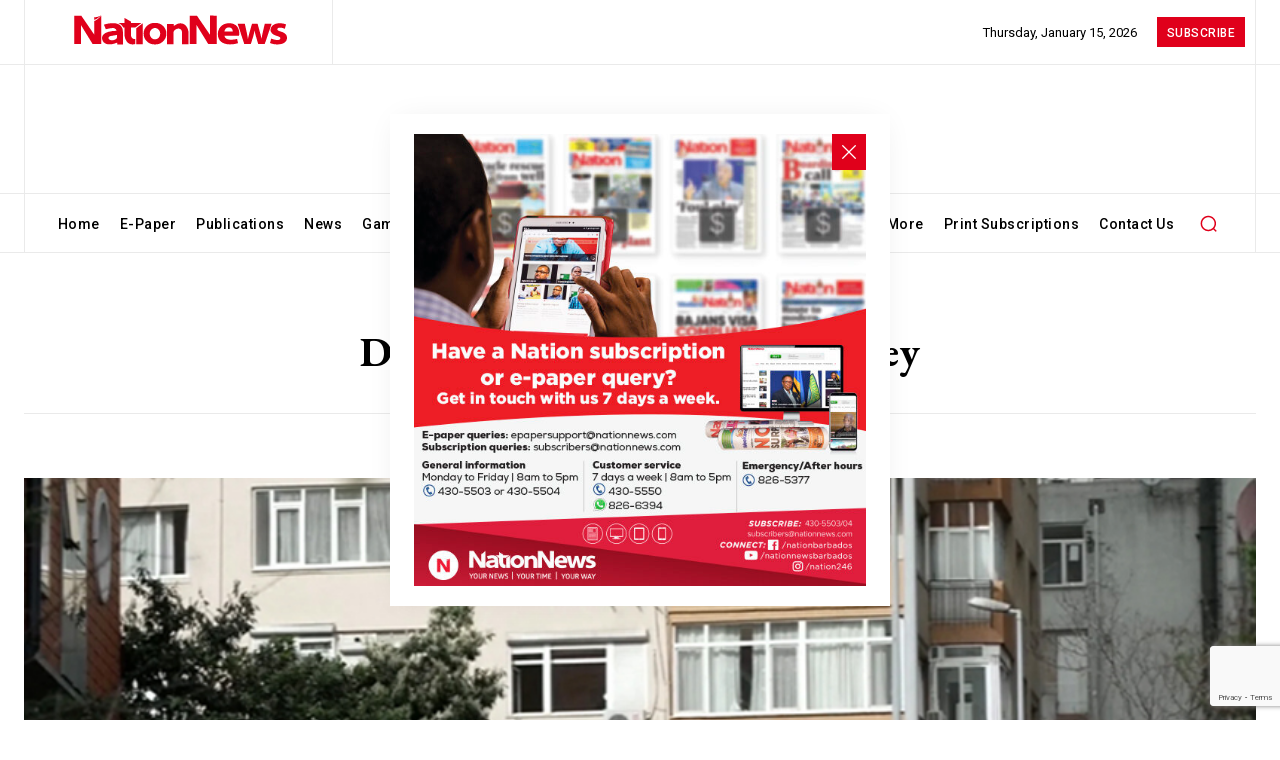

--- FILE ---
content_type: text/html; charset=UTF-8
request_url: https://nationnews.com/2024/04/02/deadly-nightclub-fire-in-turkey/
body_size: 80740
content:
<!doctype html >
<html lang="en-US">
<head>
    <meta charset="UTF-8" />
    <title>Deadly nightclub fire in Turkey - nationnews.com</title>
    <meta name="viewport" content="width=device-width, initial-scale=1.0">
    <link rel="pingback" href="https://nationnews.com/xmlrpc.php" />
    <meta name='robots' content='index, follow, max-image-preview:large, max-snippet:-1, max-video-preview:-1' />
<link rel="icon" type="image/png" href="https://nationnews.com/wp-content/uploads/2024/02/nation-logo-circle.jpg">            <script src="https://www.google.com/recaptcha/api.js?render=6LeS7MYpAAAAAOAyNaCVUXFO2N6WlpGvbnVdv0nl"></script>
   
	<!-- This site is optimized with the Yoast SEO Premium plugin v24.5 (Yoast SEO v24.5) - https://yoast.com/wordpress/plugins/seo/ -->
	<meta name="description" content="At least 29 people have died in a blaze which started during daytime repair work at a nightclub in&nbsp;Istanbul, Turkey, state media reported Tuesday. A" />
	<link rel="canonical" href="https://nationnews.com/2024/04/02/deadly-nightclub-fire-in-turkey/" />
	<meta property="og:locale" content="en_US" />
	<meta property="og:type" content="article" />
	<meta property="og:title" content="Deadly nightclub fire in Turkey" />
	<meta property="og:description" content="At least 29 people have died in a blaze which started during daytime repair work at a nightclub in&nbsp;Istanbul, Turkey, state media reported Tuesday. A" />
	<meta property="og:url" content="https://nationnews.com/2024/04/02/deadly-nightclub-fire-in-turkey/" />
	<meta property="og:site_name" content="nationnews.com" />
	<meta property="article:publisher" content="https://www.facebook.com/NationBarbados/" />
	<meta property="article:published_time" content="2024-04-02T18:34:07+00:00" />
	<meta property="article:modified_time" content="2024-04-02T18:34:09+00:00" />
	<meta property="og:image" content="https://nationnews.com/wp-content/uploads/2024/04/turkey-blaze.jpg" />
	<meta property="og:image:width" content="845" />
	<meta property="og:image:height" content="563" />
	<meta property="og:image:type" content="image/jpeg" />
	<meta name="author" content="Kimberley Browne" />
	<meta name="twitter:card" content="summary_large_image" />
	<meta name="twitter:creator" content="@nationbarbados" />
	<meta name="twitter:site" content="@nationbarbados" />
	<meta name="twitter:label1" content="Written by" />
	<meta name="twitter:data1" content="Kimberley Browne" />
	<meta name="twitter:label2" content="Est. reading time" />
	<meta name="twitter:data2" content="1 minute" />
	<script type="application/ld+json" class="yoast-schema-graph">{"@context":"https://schema.org","@graph":[{"@type":"Article","@id":"https://nationnews.com/2024/04/02/deadly-nightclub-fire-in-turkey/#article","isPartOf":{"@id":"https://nationnews.com/2024/04/02/deadly-nightclub-fire-in-turkey/"},"author":{"name":"Kimberley Browne","@id":"https://nationnews.com/#/schema/person/59a553a65e484f437d4e3efad2f629b2"},"headline":"Deadly nightclub fire in Turkey","datePublished":"2024-04-02T18:34:07+00:00","dateModified":"2024-04-02T18:34:09+00:00","mainEntityOfPage":{"@id":"https://nationnews.com/2024/04/02/deadly-nightclub-fire-in-turkey/"},"wordCount":288,"commentCount":0,"publisher":{"@id":"https://nationnews.com/#organization"},"image":{"@id":"https://nationnews.com/2024/04/02/deadly-nightclub-fire-in-turkey/#primaryimage"},"thumbnailUrl":"https://nationnews.com/wp-content/uploads/2024/04/turkey-blaze.jpg","keywords":["29 killed in blaze","Barbados Nation","daytime repair work","Deadly nightclub fire in Turkey"],"articleSection":["Editors Pick","News","World"],"inLanguage":"en-US","potentialAction":[{"@type":"CommentAction","name":"Comment","target":["https://nationnews.com/2024/04/02/deadly-nightclub-fire-in-turkey/#respond"]}]},{"@type":"WebPage","@id":"https://nationnews.com/2024/04/02/deadly-nightclub-fire-in-turkey/","url":"https://nationnews.com/2024/04/02/deadly-nightclub-fire-in-turkey/","name":"Deadly nightclub fire in Turkey - nationnews.com","isPartOf":{"@id":"https://nationnews.com/#website"},"primaryImageOfPage":{"@id":"https://nationnews.com/2024/04/02/deadly-nightclub-fire-in-turkey/#primaryimage"},"image":{"@id":"https://nationnews.com/2024/04/02/deadly-nightclub-fire-in-turkey/#primaryimage"},"thumbnailUrl":"https://nationnews.com/wp-content/uploads/2024/04/turkey-blaze.jpg","datePublished":"2024-04-02T18:34:07+00:00","dateModified":"2024-04-02T18:34:09+00:00","description":"At least 29 people have died in a blaze which started during daytime repair work at a nightclub in&nbsp;Istanbul, Turkey, state media reported Tuesday. A","breadcrumb":{"@id":"https://nationnews.com/2024/04/02/deadly-nightclub-fire-in-turkey/#breadcrumb"},"inLanguage":"en-US","potentialAction":[{"@type":"ReadAction","target":["https://nationnews.com/2024/04/02/deadly-nightclub-fire-in-turkey/"]}]},{"@type":"ImageObject","inLanguage":"en-US","@id":"https://nationnews.com/2024/04/02/deadly-nightclub-fire-in-turkey/#primaryimage","url":"https://nationnews.com/wp-content/uploads/2024/04/turkey-blaze.jpg","contentUrl":"https://nationnews.com/wp-content/uploads/2024/04/turkey-blaze.jpg","width":845,"height":563,"caption":"Emergency services outside the Istanbul nightclub where a deadly fire broke out on April 2, 2024. AFP"},{"@type":"BreadcrumbList","@id":"https://nationnews.com/2024/04/02/deadly-nightclub-fire-in-turkey/#breadcrumb","itemListElement":[{"@type":"ListItem","position":1,"name":"Home","item":"https://nationnews.com/"},{"@type":"ListItem","position":2,"name":"Deadly nightclub fire in Turkey"}]},{"@type":"WebSite","@id":"https://nationnews.com/#website","url":"https://nationnews.com/","name":"nationnews.com","description":"The leading media house in Barbados","publisher":{"@id":"https://nationnews.com/#organization"},"potentialAction":[{"@type":"SearchAction","target":{"@type":"EntryPoint","urlTemplate":"https://nationnews.com/?s={search_term_string}"},"query-input":{"@type":"PropertyValueSpecification","valueRequired":true,"valueName":"search_term_string"}}],"inLanguage":"en-US"},{"@type":"Organization","@id":"https://nationnews.com/#organization","name":"nationnews.com","url":"https://nationnews.com/","logo":{"@type":"ImageObject","inLanguage":"en-US","@id":"https://nationnews.com/#/schema/logo/image/","url":"https://nationnews.com/wp-content/uploads/2025/04/channels4_profile.jpg","contentUrl":"https://nationnews.com/wp-content/uploads/2025/04/channels4_profile.jpg","width":160,"height":160,"caption":"nationnews.com"},"image":{"@id":"https://nationnews.com/#/schema/logo/image/"},"sameAs":["https://www.facebook.com/NationBarbados/","https://x.com/nationbarbados","https://www.instagram.com/nation246/?hl=en","https://www.linkedin.com/company/thenationpublishingcoltd/?originalSubdomain=bb"]},{"@type":"Person","@id":"https://nationnews.com/#/schema/person/59a553a65e484f437d4e3efad2f629b2","name":"Kimberley Browne","image":{"@type":"ImageObject","inLanguage":"en-US","@id":"https://nationnews.com/#/schema/person/image/","url":"https://nationnews.com/wp-content/uploads/2024/01/cropped-Kimberley-Browne-96x96.jpg","contentUrl":"https://nationnews.com/wp-content/uploads/2024/01/cropped-Kimberley-Browne-96x96.jpg","caption":"Kimberley Browne"},"url":"https://nationnews.com/author/kimberleybrownenationnews-com/"}]}</script>
	<!-- / Yoast SEO Premium plugin. -->


<link rel='dns-prefetch' href='//fonts.googleapis.com' />
<link rel="alternate" type="application/rss+xml" title="nationnews.com &raquo; Feed" href="https://nationnews.com/feed/" />
<link rel="alternate" type="application/rss+xml" title="nationnews.com &raquo; Comments Feed" href="https://nationnews.com/comments/feed/" />
<link rel="alternate" title="oEmbed (JSON)" type="application/json+oembed" href="https://nationnews.com/wp-json/oembed/1.0/embed?url=https%3A%2F%2Fnationnews.com%2F2024%2F04%2F02%2Fdeadly-nightclub-fire-in-turkey%2F" />
<link rel="alternate" title="oEmbed (XML)" type="text/xml+oembed" href="https://nationnews.com/wp-json/oembed/1.0/embed?url=https%3A%2F%2Fnationnews.com%2F2024%2F04%2F02%2Fdeadly-nightclub-fire-in-turkey%2F&#038;format=xml" />
		<!-- This site uses the Google Analytics by MonsterInsights plugin v9.10.1 - Using Analytics tracking - https://www.monsterinsights.com/ -->
							<script src="//www.googletagmanager.com/gtag/js?id=G-83BJZEP5B5"  data-cfasync="false" data-wpfc-render="false" type="text/javascript" async></script>
			<script data-cfasync="false" data-wpfc-render="false" type="text/javascript">
				var mi_version = '9.10.1';
				var mi_track_user = true;
				var mi_no_track_reason = '';
								var MonsterInsightsDefaultLocations = {"page_location":"https:\/\/nationnews.com\/2024\/04\/02\/deadly-nightclub-fire-in-turkey\/"};
								if ( typeof MonsterInsightsPrivacyGuardFilter === 'function' ) {
					var MonsterInsightsLocations = (typeof MonsterInsightsExcludeQuery === 'object') ? MonsterInsightsPrivacyGuardFilter( MonsterInsightsExcludeQuery ) : MonsterInsightsPrivacyGuardFilter( MonsterInsightsDefaultLocations );
				} else {
					var MonsterInsightsLocations = (typeof MonsterInsightsExcludeQuery === 'object') ? MonsterInsightsExcludeQuery : MonsterInsightsDefaultLocations;
				}

								var disableStrs = [
										'ga-disable-G-83BJZEP5B5',
									];

				/* Function to detect opted out users */
				function __gtagTrackerIsOptedOut() {
					for (var index = 0; index < disableStrs.length; index++) {
						if (document.cookie.indexOf(disableStrs[index] + '=true') > -1) {
							return true;
						}
					}

					return false;
				}

				/* Disable tracking if the opt-out cookie exists. */
				if (__gtagTrackerIsOptedOut()) {
					for (var index = 0; index < disableStrs.length; index++) {
						window[disableStrs[index]] = true;
					}
				}

				/* Opt-out function */
				function __gtagTrackerOptout() {
					for (var index = 0; index < disableStrs.length; index++) {
						document.cookie = disableStrs[index] + '=true; expires=Thu, 31 Dec 2099 23:59:59 UTC; path=/';
						window[disableStrs[index]] = true;
					}
				}

				if ('undefined' === typeof gaOptout) {
					function gaOptout() {
						__gtagTrackerOptout();
					}
				}
								window.dataLayer = window.dataLayer || [];

				window.MonsterInsightsDualTracker = {
					helpers: {},
					trackers: {},
				};
				if (mi_track_user) {
					function __gtagDataLayer() {
						dataLayer.push(arguments);
					}

					function __gtagTracker(type, name, parameters) {
						if (!parameters) {
							parameters = {};
						}

						if (parameters.send_to) {
							__gtagDataLayer.apply(null, arguments);
							return;
						}

						if (type === 'event') {
														parameters.send_to = monsterinsights_frontend.v4_id;
							var hookName = name;
							if (typeof parameters['event_category'] !== 'undefined') {
								hookName = parameters['event_category'] + ':' + name;
							}

							if (typeof MonsterInsightsDualTracker.trackers[hookName] !== 'undefined') {
								MonsterInsightsDualTracker.trackers[hookName](parameters);
							} else {
								__gtagDataLayer('event', name, parameters);
							}
							
						} else {
							__gtagDataLayer.apply(null, arguments);
						}
					}

					__gtagTracker('js', new Date());
					__gtagTracker('set', {
						'developer_id.dZGIzZG': true,
											});
					if ( MonsterInsightsLocations.page_location ) {
						__gtagTracker('set', MonsterInsightsLocations);
					}
										__gtagTracker('config', 'G-83BJZEP5B5', {"forceSSL":"true","link_attribution":"true"} );
										window.gtag = __gtagTracker;										(function () {
						/* https://developers.google.com/analytics/devguides/collection/analyticsjs/ */
						/* ga and __gaTracker compatibility shim. */
						var noopfn = function () {
							return null;
						};
						var newtracker = function () {
							return new Tracker();
						};
						var Tracker = function () {
							return null;
						};
						var p = Tracker.prototype;
						p.get = noopfn;
						p.set = noopfn;
						p.send = function () {
							var args = Array.prototype.slice.call(arguments);
							args.unshift('send');
							__gaTracker.apply(null, args);
						};
						var __gaTracker = function () {
							var len = arguments.length;
							if (len === 0) {
								return;
							}
							var f = arguments[len - 1];
							if (typeof f !== 'object' || f === null || typeof f.hitCallback !== 'function') {
								if ('send' === arguments[0]) {
									var hitConverted, hitObject = false, action;
									if ('event' === arguments[1]) {
										if ('undefined' !== typeof arguments[3]) {
											hitObject = {
												'eventAction': arguments[3],
												'eventCategory': arguments[2],
												'eventLabel': arguments[4],
												'value': arguments[5] ? arguments[5] : 1,
											}
										}
									}
									if ('pageview' === arguments[1]) {
										if ('undefined' !== typeof arguments[2]) {
											hitObject = {
												'eventAction': 'page_view',
												'page_path': arguments[2],
											}
										}
									}
									if (typeof arguments[2] === 'object') {
										hitObject = arguments[2];
									}
									if (typeof arguments[5] === 'object') {
										Object.assign(hitObject, arguments[5]);
									}
									if ('undefined' !== typeof arguments[1].hitType) {
										hitObject = arguments[1];
										if ('pageview' === hitObject.hitType) {
											hitObject.eventAction = 'page_view';
										}
									}
									if (hitObject) {
										action = 'timing' === arguments[1].hitType ? 'timing_complete' : hitObject.eventAction;
										hitConverted = mapArgs(hitObject);
										__gtagTracker('event', action, hitConverted);
									}
								}
								return;
							}

							function mapArgs(args) {
								var arg, hit = {};
								var gaMap = {
									'eventCategory': 'event_category',
									'eventAction': 'event_action',
									'eventLabel': 'event_label',
									'eventValue': 'event_value',
									'nonInteraction': 'non_interaction',
									'timingCategory': 'event_category',
									'timingVar': 'name',
									'timingValue': 'value',
									'timingLabel': 'event_label',
									'page': 'page_path',
									'location': 'page_location',
									'title': 'page_title',
									'referrer' : 'page_referrer',
								};
								for (arg in args) {
																		if (!(!args.hasOwnProperty(arg) || !gaMap.hasOwnProperty(arg))) {
										hit[gaMap[arg]] = args[arg];
									} else {
										hit[arg] = args[arg];
									}
								}
								return hit;
							}

							try {
								f.hitCallback();
							} catch (ex) {
							}
						};
						__gaTracker.create = newtracker;
						__gaTracker.getByName = newtracker;
						__gaTracker.getAll = function () {
							return [];
						};
						__gaTracker.remove = noopfn;
						__gaTracker.loaded = true;
						window['__gaTracker'] = __gaTracker;
					})();
									} else {
										console.log("");
					(function () {
						function __gtagTracker() {
							return null;
						}

						window['__gtagTracker'] = __gtagTracker;
						window['gtag'] = __gtagTracker;
					})();
									}
			</script>
							<!-- / Google Analytics by MonsterInsights -->
		<!-- nationnews.com is managing ads with Advanced Ads 1.56.2 --><script id="natio-ready">
			window.advanced_ads_ready=function(e,a){a=a||"complete";var d=function(e){return"interactive"===a?"loading"!==e:"complete"===e};d(document.readyState)?e():document.addEventListener("readystatechange",(function(a){d(a.target.readyState)&&e()}),{once:"interactive"===a})},window.advanced_ads_ready_queue=window.advanced_ads_ready_queue||[];		</script>
				<script>
			document.addEventListener( 'aagam_empty_slot', function ( ev ) {
				const div = document.getElementById( ev.detail );
				if ( ! div ) {
					return;
				}
				const prefix = 'natio-', wrapper = div.closest( '[id^="' + prefix + '"]' );
				if ( ! wrapper ) {
					return;
				}
				if ( wrapper.classList.contains( prefix + 'sticky' ) || wrapper.classList.contains( prefix + 'layer' ) ) {
					return;
				}
				wrapper.style.display = 'none';
			} );
		</script>
		<style id='wp-img-auto-sizes-contain-inline-css' type='text/css'>
img:is([sizes=auto i],[sizes^="auto," i]){contain-intrinsic-size:3000px 1500px}
/*# sourceURL=wp-img-auto-sizes-contain-inline-css */
</style>
<style id='wp-emoji-styles-inline-css' type='text/css'>

	img.wp-smiley, img.emoji {
		display: inline !important;
		border: none !important;
		box-shadow: none !important;
		height: 1em !important;
		width: 1em !important;
		margin: 0 0.07em !important;
		vertical-align: -0.1em !important;
		background: none !important;
		padding: 0 !important;
	}
/*# sourceURL=wp-emoji-styles-inline-css */
</style>
<style id='wp-block-library-inline-css' type='text/css'>
:root{--wp-block-synced-color:#7a00df;--wp-block-synced-color--rgb:122,0,223;--wp-bound-block-color:var(--wp-block-synced-color);--wp-editor-canvas-background:#ddd;--wp-admin-theme-color:#007cba;--wp-admin-theme-color--rgb:0,124,186;--wp-admin-theme-color-darker-10:#006ba1;--wp-admin-theme-color-darker-10--rgb:0,107,160.5;--wp-admin-theme-color-darker-20:#005a87;--wp-admin-theme-color-darker-20--rgb:0,90,135;--wp-admin-border-width-focus:2px}@media (min-resolution:192dpi){:root{--wp-admin-border-width-focus:1.5px}}.wp-element-button{cursor:pointer}:root .has-very-light-gray-background-color{background-color:#eee}:root .has-very-dark-gray-background-color{background-color:#313131}:root .has-very-light-gray-color{color:#eee}:root .has-very-dark-gray-color{color:#313131}:root .has-vivid-green-cyan-to-vivid-cyan-blue-gradient-background{background:linear-gradient(135deg,#00d084,#0693e3)}:root .has-purple-crush-gradient-background{background:linear-gradient(135deg,#34e2e4,#4721fb 50%,#ab1dfe)}:root .has-hazy-dawn-gradient-background{background:linear-gradient(135deg,#faaca8,#dad0ec)}:root .has-subdued-olive-gradient-background{background:linear-gradient(135deg,#fafae1,#67a671)}:root .has-atomic-cream-gradient-background{background:linear-gradient(135deg,#fdd79a,#004a59)}:root .has-nightshade-gradient-background{background:linear-gradient(135deg,#330968,#31cdcf)}:root .has-midnight-gradient-background{background:linear-gradient(135deg,#020381,#2874fc)}:root{--wp--preset--font-size--normal:16px;--wp--preset--font-size--huge:42px}.has-regular-font-size{font-size:1em}.has-larger-font-size{font-size:2.625em}.has-normal-font-size{font-size:var(--wp--preset--font-size--normal)}.has-huge-font-size{font-size:var(--wp--preset--font-size--huge)}.has-text-align-center{text-align:center}.has-text-align-left{text-align:left}.has-text-align-right{text-align:right}.has-fit-text{white-space:nowrap!important}#end-resizable-editor-section{display:none}.aligncenter{clear:both}.items-justified-left{justify-content:flex-start}.items-justified-center{justify-content:center}.items-justified-right{justify-content:flex-end}.items-justified-space-between{justify-content:space-between}.screen-reader-text{border:0;clip-path:inset(50%);height:1px;margin:-1px;overflow:hidden;padding:0;position:absolute;width:1px;word-wrap:normal!important}.screen-reader-text:focus{background-color:#ddd;clip-path:none;color:#444;display:block;font-size:1em;height:auto;left:5px;line-height:normal;padding:15px 23px 14px;text-decoration:none;top:5px;width:auto;z-index:100000}html :where(.has-border-color){border-style:solid}html :where([style*=border-top-color]){border-top-style:solid}html :where([style*=border-right-color]){border-right-style:solid}html :where([style*=border-bottom-color]){border-bottom-style:solid}html :where([style*=border-left-color]){border-left-style:solid}html :where([style*=border-width]){border-style:solid}html :where([style*=border-top-width]){border-top-style:solid}html :where([style*=border-right-width]){border-right-style:solid}html :where([style*=border-bottom-width]){border-bottom-style:solid}html :where([style*=border-left-width]){border-left-style:solid}html :where(img[class*=wp-image-]){height:auto;max-width:100%}:where(figure){margin:0 0 1em}html :where(.is-position-sticky){--wp-admin--admin-bar--position-offset:var(--wp-admin--admin-bar--height,0px)}@media screen and (max-width:600px){html :where(.is-position-sticky){--wp-admin--admin-bar--position-offset:0px}}

/*# sourceURL=wp-block-library-inline-css */
</style><style id='wp-block-paragraph-inline-css' type='text/css'>
.is-small-text{font-size:.875em}.is-regular-text{font-size:1em}.is-large-text{font-size:2.25em}.is-larger-text{font-size:3em}.has-drop-cap:not(:focus):first-letter{float:left;font-size:8.4em;font-style:normal;font-weight:100;line-height:.68;margin:.05em .1em 0 0;text-transform:uppercase}body.rtl .has-drop-cap:not(:focus):first-letter{float:none;margin-left:.1em}p.has-drop-cap.has-background{overflow:hidden}:root :where(p.has-background){padding:1.25em 2.375em}:where(p.has-text-color:not(.has-link-color)) a{color:inherit}p.has-text-align-left[style*="writing-mode:vertical-lr"],p.has-text-align-right[style*="writing-mode:vertical-rl"]{rotate:180deg}
/*# sourceURL=https://nationnews.com/wp-includes/blocks/paragraph/style.min.css */
</style>
<link rel='stylesheet' id='wc-blocks-style-css' href='https://nationnews.com/wp-content/plugins/woocommerce/assets/client/blocks/wc-blocks.css?ver=wc-9.8.4' type='text/css' media='all' />
<style id='global-styles-inline-css' type='text/css'>
:root{--wp--preset--aspect-ratio--square: 1;--wp--preset--aspect-ratio--4-3: 4/3;--wp--preset--aspect-ratio--3-4: 3/4;--wp--preset--aspect-ratio--3-2: 3/2;--wp--preset--aspect-ratio--2-3: 2/3;--wp--preset--aspect-ratio--16-9: 16/9;--wp--preset--aspect-ratio--9-16: 9/16;--wp--preset--color--black: #000000;--wp--preset--color--cyan-bluish-gray: #abb8c3;--wp--preset--color--white: #ffffff;--wp--preset--color--pale-pink: #f78da7;--wp--preset--color--vivid-red: #cf2e2e;--wp--preset--color--luminous-vivid-orange: #ff6900;--wp--preset--color--luminous-vivid-amber: #fcb900;--wp--preset--color--light-green-cyan: #7bdcb5;--wp--preset--color--vivid-green-cyan: #00d084;--wp--preset--color--pale-cyan-blue: #8ed1fc;--wp--preset--color--vivid-cyan-blue: #0693e3;--wp--preset--color--vivid-purple: #9b51e0;--wp--preset--gradient--vivid-cyan-blue-to-vivid-purple: linear-gradient(135deg,rgb(6,147,227) 0%,rgb(155,81,224) 100%);--wp--preset--gradient--light-green-cyan-to-vivid-green-cyan: linear-gradient(135deg,rgb(122,220,180) 0%,rgb(0,208,130) 100%);--wp--preset--gradient--luminous-vivid-amber-to-luminous-vivid-orange: linear-gradient(135deg,rgb(252,185,0) 0%,rgb(255,105,0) 100%);--wp--preset--gradient--luminous-vivid-orange-to-vivid-red: linear-gradient(135deg,rgb(255,105,0) 0%,rgb(207,46,46) 100%);--wp--preset--gradient--very-light-gray-to-cyan-bluish-gray: linear-gradient(135deg,rgb(238,238,238) 0%,rgb(169,184,195) 100%);--wp--preset--gradient--cool-to-warm-spectrum: linear-gradient(135deg,rgb(74,234,220) 0%,rgb(151,120,209) 20%,rgb(207,42,186) 40%,rgb(238,44,130) 60%,rgb(251,105,98) 80%,rgb(254,248,76) 100%);--wp--preset--gradient--blush-light-purple: linear-gradient(135deg,rgb(255,206,236) 0%,rgb(152,150,240) 100%);--wp--preset--gradient--blush-bordeaux: linear-gradient(135deg,rgb(254,205,165) 0%,rgb(254,45,45) 50%,rgb(107,0,62) 100%);--wp--preset--gradient--luminous-dusk: linear-gradient(135deg,rgb(255,203,112) 0%,rgb(199,81,192) 50%,rgb(65,88,208) 100%);--wp--preset--gradient--pale-ocean: linear-gradient(135deg,rgb(255,245,203) 0%,rgb(182,227,212) 50%,rgb(51,167,181) 100%);--wp--preset--gradient--electric-grass: linear-gradient(135deg,rgb(202,248,128) 0%,rgb(113,206,126) 100%);--wp--preset--gradient--midnight: linear-gradient(135deg,rgb(2,3,129) 0%,rgb(40,116,252) 100%);--wp--preset--font-size--small: 11px;--wp--preset--font-size--medium: 20px;--wp--preset--font-size--large: 32px;--wp--preset--font-size--x-large: 42px;--wp--preset--font-size--regular: 15px;--wp--preset--font-size--larger: 50px;--wp--preset--spacing--20: 0.44rem;--wp--preset--spacing--30: 0.67rem;--wp--preset--spacing--40: 1rem;--wp--preset--spacing--50: 1.5rem;--wp--preset--spacing--60: 2.25rem;--wp--preset--spacing--70: 3.38rem;--wp--preset--spacing--80: 5.06rem;--wp--preset--shadow--natural: 6px 6px 9px rgba(0, 0, 0, 0.2);--wp--preset--shadow--deep: 12px 12px 50px rgba(0, 0, 0, 0.4);--wp--preset--shadow--sharp: 6px 6px 0px rgba(0, 0, 0, 0.2);--wp--preset--shadow--outlined: 6px 6px 0px -3px rgb(255, 255, 255), 6px 6px rgb(0, 0, 0);--wp--preset--shadow--crisp: 6px 6px 0px rgb(0, 0, 0);}:where(.is-layout-flex){gap: 0.5em;}:where(.is-layout-grid){gap: 0.5em;}body .is-layout-flex{display: flex;}.is-layout-flex{flex-wrap: wrap;align-items: center;}.is-layout-flex > :is(*, div){margin: 0;}body .is-layout-grid{display: grid;}.is-layout-grid > :is(*, div){margin: 0;}:where(.wp-block-columns.is-layout-flex){gap: 2em;}:where(.wp-block-columns.is-layout-grid){gap: 2em;}:where(.wp-block-post-template.is-layout-flex){gap: 1.25em;}:where(.wp-block-post-template.is-layout-grid){gap: 1.25em;}.has-black-color{color: var(--wp--preset--color--black) !important;}.has-cyan-bluish-gray-color{color: var(--wp--preset--color--cyan-bluish-gray) !important;}.has-white-color{color: var(--wp--preset--color--white) !important;}.has-pale-pink-color{color: var(--wp--preset--color--pale-pink) !important;}.has-vivid-red-color{color: var(--wp--preset--color--vivid-red) !important;}.has-luminous-vivid-orange-color{color: var(--wp--preset--color--luminous-vivid-orange) !important;}.has-luminous-vivid-amber-color{color: var(--wp--preset--color--luminous-vivid-amber) !important;}.has-light-green-cyan-color{color: var(--wp--preset--color--light-green-cyan) !important;}.has-vivid-green-cyan-color{color: var(--wp--preset--color--vivid-green-cyan) !important;}.has-pale-cyan-blue-color{color: var(--wp--preset--color--pale-cyan-blue) !important;}.has-vivid-cyan-blue-color{color: var(--wp--preset--color--vivid-cyan-blue) !important;}.has-vivid-purple-color{color: var(--wp--preset--color--vivid-purple) !important;}.has-black-background-color{background-color: var(--wp--preset--color--black) !important;}.has-cyan-bluish-gray-background-color{background-color: var(--wp--preset--color--cyan-bluish-gray) !important;}.has-white-background-color{background-color: var(--wp--preset--color--white) !important;}.has-pale-pink-background-color{background-color: var(--wp--preset--color--pale-pink) !important;}.has-vivid-red-background-color{background-color: var(--wp--preset--color--vivid-red) !important;}.has-luminous-vivid-orange-background-color{background-color: var(--wp--preset--color--luminous-vivid-orange) !important;}.has-luminous-vivid-amber-background-color{background-color: var(--wp--preset--color--luminous-vivid-amber) !important;}.has-light-green-cyan-background-color{background-color: var(--wp--preset--color--light-green-cyan) !important;}.has-vivid-green-cyan-background-color{background-color: var(--wp--preset--color--vivid-green-cyan) !important;}.has-pale-cyan-blue-background-color{background-color: var(--wp--preset--color--pale-cyan-blue) !important;}.has-vivid-cyan-blue-background-color{background-color: var(--wp--preset--color--vivid-cyan-blue) !important;}.has-vivid-purple-background-color{background-color: var(--wp--preset--color--vivid-purple) !important;}.has-black-border-color{border-color: var(--wp--preset--color--black) !important;}.has-cyan-bluish-gray-border-color{border-color: var(--wp--preset--color--cyan-bluish-gray) !important;}.has-white-border-color{border-color: var(--wp--preset--color--white) !important;}.has-pale-pink-border-color{border-color: var(--wp--preset--color--pale-pink) !important;}.has-vivid-red-border-color{border-color: var(--wp--preset--color--vivid-red) !important;}.has-luminous-vivid-orange-border-color{border-color: var(--wp--preset--color--luminous-vivid-orange) !important;}.has-luminous-vivid-amber-border-color{border-color: var(--wp--preset--color--luminous-vivid-amber) !important;}.has-light-green-cyan-border-color{border-color: var(--wp--preset--color--light-green-cyan) !important;}.has-vivid-green-cyan-border-color{border-color: var(--wp--preset--color--vivid-green-cyan) !important;}.has-pale-cyan-blue-border-color{border-color: var(--wp--preset--color--pale-cyan-blue) !important;}.has-vivid-cyan-blue-border-color{border-color: var(--wp--preset--color--vivid-cyan-blue) !important;}.has-vivid-purple-border-color{border-color: var(--wp--preset--color--vivid-purple) !important;}.has-vivid-cyan-blue-to-vivid-purple-gradient-background{background: var(--wp--preset--gradient--vivid-cyan-blue-to-vivid-purple) !important;}.has-light-green-cyan-to-vivid-green-cyan-gradient-background{background: var(--wp--preset--gradient--light-green-cyan-to-vivid-green-cyan) !important;}.has-luminous-vivid-amber-to-luminous-vivid-orange-gradient-background{background: var(--wp--preset--gradient--luminous-vivid-amber-to-luminous-vivid-orange) !important;}.has-luminous-vivid-orange-to-vivid-red-gradient-background{background: var(--wp--preset--gradient--luminous-vivid-orange-to-vivid-red) !important;}.has-very-light-gray-to-cyan-bluish-gray-gradient-background{background: var(--wp--preset--gradient--very-light-gray-to-cyan-bluish-gray) !important;}.has-cool-to-warm-spectrum-gradient-background{background: var(--wp--preset--gradient--cool-to-warm-spectrum) !important;}.has-blush-light-purple-gradient-background{background: var(--wp--preset--gradient--blush-light-purple) !important;}.has-blush-bordeaux-gradient-background{background: var(--wp--preset--gradient--blush-bordeaux) !important;}.has-luminous-dusk-gradient-background{background: var(--wp--preset--gradient--luminous-dusk) !important;}.has-pale-ocean-gradient-background{background: var(--wp--preset--gradient--pale-ocean) !important;}.has-electric-grass-gradient-background{background: var(--wp--preset--gradient--electric-grass) !important;}.has-midnight-gradient-background{background: var(--wp--preset--gradient--midnight) !important;}.has-small-font-size{font-size: var(--wp--preset--font-size--small) !important;}.has-medium-font-size{font-size: var(--wp--preset--font-size--medium) !important;}.has-large-font-size{font-size: var(--wp--preset--font-size--large) !important;}.has-x-large-font-size{font-size: var(--wp--preset--font-size--x-large) !important;}
/*# sourceURL=global-styles-inline-css */
</style>

<style id='classic-theme-styles-inline-css' type='text/css'>
/*! This file is auto-generated */
.wp-block-button__link{color:#fff;background-color:#32373c;border-radius:9999px;box-shadow:none;text-decoration:none;padding:calc(.667em + 2px) calc(1.333em + 2px);font-size:1.125em}.wp-block-file__button{background:#32373c;color:#fff;text-decoration:none}
/*# sourceURL=/wp-includes/css/classic-themes.min.css */
</style>
<link rel='stylesheet' id='unslider-css-css' href='https://nationnews.com/wp-content/plugins/advanced-ads-slider/public/assets/css/unslider.css?ver=1.4.10' type='text/css' media='all' />
<link rel='stylesheet' id='slider-css-css' href='https://nationnews.com/wp-content/plugins/advanced-ads-slider/public/assets/css/slider.css?ver=1.4.10' type='text/css' media='all' />
<link rel='stylesheet' id='contact-form-7-css' href='https://nationnews.com/wp-content/plugins/contact-form-7/includes/css/styles.css?ver=6.0.4' type='text/css' media='all' />
<link rel='stylesheet' id='woocommerce-layout-css' href='https://nationnews.com/wp-content/plugins/woocommerce/assets/css/woocommerce-layout.css?ver=9.8.4' type='text/css' media='all' />
<link rel='stylesheet' id='woocommerce-smallscreen-css' href='https://nationnews.com/wp-content/plugins/woocommerce/assets/css/woocommerce-smallscreen.css?ver=9.8.4' type='text/css' media='only screen and (max-width: 768px)' />
<link rel='stylesheet' id='woocommerce-general-css' href='https://nationnews.com/wp-content/plugins/woocommerce/assets/css/woocommerce.css?ver=9.8.4' type='text/css' media='all' />
<style id='woocommerce-inline-inline-css' type='text/css'>
.woocommerce form .form-row .required { visibility: visible; }
/*# sourceURL=woocommerce-inline-inline-css */
</style>
<link rel='stylesheet' id='brands-styles-css' href='https://nationnews.com/wp-content/plugins/woocommerce/assets/css/brands.css?ver=9.8.4' type='text/css' media='all' />
<link rel='stylesheet' id='td-plugin-multi-purpose-css' href='https://nationnews.com/wp-content/plugins/td-composer/td-multi-purpose/style.css?ver=6217cd4d7820e3bfbc83cc495211f01b' type='text/css' media='all' />
<link rel='stylesheet' id='google-fonts-style-css' href='https://fonts.googleapis.com/css?family=Open+Sans%3A400%2C600%2C700%2C500%2C800%2C900%7CRoboto%3A400%2C500%2C700%2C600%2C800%2C900%7CRoboto%3A400%2C500%2C700%2C600%7CEB+Garamond%3A500%2C600%2C700%2C400&#038;display=swap&#038;ver=12.6.5' type='text/css' media='all' />
<link rel='stylesheet' id='sv-wc-payment-gateway-payment-form-v5_10_13-css' href='https://nationnews.com/wp-content/plugins/td-opt-in-custom-payment/includes/td-wc-gateway-powertranz/vendor/skyverge/wc-plugin-framework/woocommerce/payment-gateway/assets/css/frontend/sv-wc-payment-gateway-payment-form.min.css?ver=5.10.13' type='text/css' media='all' />
<link rel='stylesheet' id='tds-front-css' href='https://nationnews.com/wp-content/plugins/td-subscription/assets/css/tds-front.css?ver=1.5.3' type='text/css' media='all' />
<link rel='stylesheet' id='td-theme-css' href='https://nationnews.com/wp-content/themes/Newspaper/style.css?ver=12.6.5' type='text/css' media='all' />
<style id='td-theme-inline-css' type='text/css'>@media (max-width:767px){.td-header-desktop-wrap{display:none}}@media (min-width:767px){.td-header-mobile-wrap{display:none}}</style>
<link rel='stylesheet' id='td-legacy-framework-front-style-css' href='https://nationnews.com/wp-content/plugins/td-composer/legacy/Newspaper/assets/css/td_legacy_main.css?ver=6217cd4d7820e3bfbc83cc495211f01b' type='text/css' media='all' />
<link rel='stylesheet' id='tdb_style_cloud_templates_front-css' href='https://nationnews.com/wp-content/plugins/td-cloud-library/assets/css/tdb_main.css?ver=be262a20ca49ba5e513ad6176c77b975' type='text/css' media='all' />
<link rel='stylesheet' id='td-woo-front-style-css' href='https://nationnews.com/wp-content/plugins/td-woo/assets/css/td-woo-front.css?ver=97721b5e25acf1ad119fc29ab848b2dd' type='text/css' media='all' />
<script type="text/javascript" src="https://nationnews.com/wp-content/plugins/google-analytics-for-wordpress/assets/js/frontend-gtag.js?ver=9.10.1" id="monsterinsights-frontend-script-js" async="async" data-wp-strategy="async"></script>
<script data-cfasync="false" data-wpfc-render="false" type="text/javascript" id='monsterinsights-frontend-script-js-extra'>/* <![CDATA[ */
var monsterinsights_frontend = {"js_events_tracking":"true","download_extensions":"doc,pdf,ppt,zip,xls,docx,pptx,xlsx","inbound_paths":"[{\"path\":\"\\\/go\\\/\",\"label\":\"affiliate\"},{\"path\":\"\\\/recommend\\\/\",\"label\":\"affiliate\"}]","home_url":"https:\/\/nationnews.com","hash_tracking":"false","v4_id":"G-83BJZEP5B5"};/* ]]> */
</script>
<script type="text/javascript" src="https://nationnews.com/wp-includes/js/jquery/jquery.min.js?ver=3.7.1" id="jquery-core-js"></script>
<script type="text/javascript" src="https://nationnews.com/wp-includes/js/jquery/jquery-migrate.min.js?ver=3.4.1" id="jquery-migrate-js"></script>
<script type="text/javascript" src="https://nationnews.com/wp-content/plugins/advanced-ads-slider/public/assets/js/unslider.min.js?ver=1.4.10" id="unslider-js-js"></script>
<script type="text/javascript" src="https://nationnews.com/wp-content/plugins/advanced-ads-slider/public/assets/js/jquery.event.move.js?ver=1.4.10" id="unslider-move-js-js"></script>
<script type="text/javascript" src="https://nationnews.com/wp-content/plugins/advanced-ads-slider/public/assets/js/jquery.event.swipe.js?ver=1.4.10" id="unslider-swipe-js-js"></script>
<script type="text/javascript" id="breeze-prefetch-js-extra">
/* <![CDATA[ */
var breeze_prefetch = {"local_url":"https://nationnews.com","ignore_remote_prefetch":"1","ignore_list":["/cart-2/","/checkout-custom/","/my-account/","wp-admin","wp-login.php"]};
//# sourceURL=breeze-prefetch-js-extra
/* ]]> */
</script>
<script type="text/javascript" src="https://nationnews.com/wp-content/plugins/breeze/assets/js/js-front-end/breeze-prefetch-links.min.js?ver=2.2.14" id="breeze-prefetch-js"></script>
<script type="text/javascript" src="https://nationnews.com/wp-content/plugins/woocommerce/assets/js/jquery-blockui/jquery.blockUI.min.js?ver=2.7.0-wc.9.8.4" id="jquery-blockui-js" defer="defer" data-wp-strategy="defer"></script>
<script type="text/javascript" id="wc-add-to-cart-js-extra">
/* <![CDATA[ */
var wc_add_to_cart_params = {"ajax_url":"/wp-admin/admin-ajax.php","wc_ajax_url":"/?wc-ajax=%%endpoint%%","i18n_view_cart":"View cart","cart_url":"https://nationnews.com/cart-2/","is_cart":"","cart_redirect_after_add":"yes"};
//# sourceURL=wc-add-to-cart-js-extra
/* ]]> */
</script>
<script type="text/javascript" src="https://nationnews.com/wp-content/plugins/woocommerce/assets/js/frontend/add-to-cart.min.js?ver=9.8.4" id="wc-add-to-cart-js" defer="defer" data-wp-strategy="defer"></script>
<script type="text/javascript" src="https://nationnews.com/wp-content/plugins/woocommerce/assets/js/js-cookie/js.cookie.min.js?ver=2.1.4-wc.9.8.4" id="js-cookie-js" defer="defer" data-wp-strategy="defer"></script>
<script type="text/javascript" id="woocommerce-js-extra">
/* <![CDATA[ */
var woocommerce_params = {"ajax_url":"/wp-admin/admin-ajax.php","wc_ajax_url":"/?wc-ajax=%%endpoint%%","i18n_password_show":"Show password","i18n_password_hide":"Hide password"};
//# sourceURL=woocommerce-js-extra
/* ]]> */
</script>
<script type="text/javascript" src="https://nationnews.com/wp-content/plugins/woocommerce/assets/js/frontend/woocommerce.min.js?ver=9.8.4" id="woocommerce-js" defer="defer" data-wp-strategy="defer"></script>
<script type="text/javascript" id="advanced-ads-advanced-js-js-extra">
/* <![CDATA[ */
var advads_options = {"blog_id":"1","privacy":{"enabled":false,"state":"not_needed"}};
//# sourceURL=advanced-ads-advanced-js-js-extra
/* ]]> */
</script>
<script type="text/javascript" src="https://nationnews.com/wp-content/plugins/advanced-ads/public/assets/js/advanced.min.js?ver=1.56.2" id="advanced-ads-advanced-js-js"></script>
<script type="text/javascript" id="advanced_ads_pro/visitor_conditions-js-extra">
/* <![CDATA[ */
var advanced_ads_pro_visitor_conditions = {"referrer_cookie_name":"advanced_ads_pro_visitor_referrer","referrer_exdays":"365","page_impr_cookie_name":"advanced_ads_page_impressions","page_impr_exdays":"3650"};
//# sourceURL=advanced_ads_pro%2Fvisitor_conditions-js-extra
/* ]]> */
</script>
<script type="text/javascript" src="https://nationnews.com/wp-content/plugins/advanced-ads-pro/modules/advanced-visitor-conditions/inc/conditions.min.js?ver=2.28.2" id="advanced_ads_pro/visitor_conditions-js"></script>
<link rel="https://api.w.org/" href="https://nationnews.com/wp-json/" /><link rel="alternate" title="JSON" type="application/json" href="https://nationnews.com/wp-json/wp/v2/posts/313301" /><link rel="EditURI" type="application/rsd+xml" title="RSD" href="https://nationnews.com/xmlrpc.php?rsd" />
<meta name="generator" content="WordPress 6.9" />
<meta name="generator" content="WooCommerce 9.8.4" />
<link rel='shortlink' href='https://nationnews.com/?p=313301' />
<style type="text/css">
.feedzy-rss-link-icon:after {
	content: url("https://nationnews.com/wp-content/plugins/feedzy-rss-feeds/img/external-link.png");
	margin-left: 3px;
}
</style>
		
                <script>

                    function tdsLeadsChecker() {

                        ['tds_leads', 'tds_subs'].forEach((el) => {
                            let cookieId = el,
                                cookieVal = null,
                                cookieEQ = escape(cookieId) + "=",
                                ca = document.cookie.split(';');

                            for (var i = 0; i < ca.length; i++) {
                                let c = ca[i];
                                while (c.charAt(0) == ' ') {
                                    c = c.substring(1, c.length)
                                }
                                if (c.indexOf(cookieEQ) == 0) {
                                    cookieVal = unescape(c.substring(cookieEQ.length, c.length));
                                    break;
                                }
                            }
                            if (null !== cookieVal) {

                                let tdsForm = document.querySelector('.tds-form');

                                switch (el) {
                                    case 'tds_leads':
                                        if (null !== tdsForm) {
                                            let list = tdsForm.querySelector('input[name="list"]');
                                            if (null !== list && -1 !== cookieVal.split(',').indexOf(list.value)) {
                                                tdsForm.closest('.td_block_wrap').remove();
                                            }
                                        }
                                        break;

                                    case 'tds_subs':
                                        if (null !== tdsForm) {
                                            let input = tdsForm.querySelector('input[name="plans"]');
                                            if (null !== input ) {
                                                let cookiePlans = cookieVal.split(','),
                                                    inputPlans = input.value.split(','),
                                                    opened = inputPlans.filter(function(el) {
                                                        return -1 !== cookiePlans.indexOf(el);
                                                    });
                                                if (opened) {
                                                    tdsForm.closest('.td_block_wrap').remove();
                                                }
                                            }
                                        }
                                        break;

                                }
                            }
                        });

                    }

                </script>

	            <script>advads_items = { conditions: {}, display_callbacks: {}, display_effect_callbacks: {}, hide_callbacks: {}, backgrounds: {}, effect_durations: {}, close_functions: {}, showed: [] };</script><style type="text/css" id="natio-layer-custom-css"></style><script type="text/javascript">
		var advadsCfpQueue = [];
		var advadsCfpAd = function( adID ){
			if ( 'undefined' == typeof advadsProCfp ) { advadsCfpQueue.push( adID ) } else { advadsProCfp.addElement( adID ) }
		};
		</script>
		    <script>
        window.tdb_global_vars = {"wpRestUrl":"https:\/\/nationnews.com\/wp-json\/","permalinkStructure":"\/%year%\/%monthnum%\/%day%\/%postname%\/"};
        window.tdb_p_autoload_vars = {"isAjax":false,"isAdminBarShowing":false,"autoloadScrollPercent":50,"postAutoloadStatus":"off","origPostEditUrl":null};
    </script>
    
    <style id="tdb-global-colors">:root{--job-hunt-grey:#F3F3F3;--job-hunt-accent:#2623D3;--job-hunt-white:#FFFFFF;--job-hunt-black:#000000;--job-hunt-sep:#DADFE7;--job-hunt-shadow:rgba(16,24,40,0.05);--job-hunt-sep-light:#EAEDF1;--job-hunt-light-text:#697586;--job-hunt-sep-dark:#B4BFCA;--job-hunt-darker-text:#494F5C;--job-hunt-accent-transparent:rgba(38,35,211,0.1);--job-hunt-shadow-darker:rgba(16,24,40,0.3);--accent-color:#fff;--nn-black:#000000;--nn-white:#FFFFFF;--nn-accent:#b00116;--nn-primary:#e0001b;--nn-text-grey:#999999;--nn-border:#eaeaea}</style>
	
	<noscript><style>.woocommerce-product-gallery{ opacity: 1 !important; }</style></noscript>
	
<!-- JS generated by theme -->

<script>
    
    

	    var tdBlocksArray = []; //here we store all the items for the current page

	    // td_block class - each ajax block uses a object of this class for requests
	    function tdBlock() {
		    this.id = '';
		    this.block_type = 1; //block type id (1-234 etc)
		    this.atts = '';
		    this.td_column_number = '';
		    this.td_current_page = 1; //
		    this.post_count = 0; //from wp
		    this.found_posts = 0; //from wp
		    this.max_num_pages = 0; //from wp
		    this.td_filter_value = ''; //current live filter value
		    this.is_ajax_running = false;
		    this.td_user_action = ''; // load more or infinite loader (used by the animation)
		    this.header_color = '';
		    this.ajax_pagination_infinite_stop = ''; //show load more at page x
	    }

        // td_js_generator - mini detector
        ( function () {
            var htmlTag = document.getElementsByTagName("html")[0];

	        if ( navigator.userAgent.indexOf("MSIE 10.0") > -1 ) {
                htmlTag.className += ' ie10';
            }

            if ( !!navigator.userAgent.match(/Trident.*rv\:11\./) ) {
                htmlTag.className += ' ie11';
            }

	        if ( navigator.userAgent.indexOf("Edge") > -1 ) {
                htmlTag.className += ' ieEdge';
            }

            if ( /(iPad|iPhone|iPod)/g.test(navigator.userAgent) ) {
                htmlTag.className += ' td-md-is-ios';
            }

            var user_agent = navigator.userAgent.toLowerCase();
            if ( user_agent.indexOf("android") > -1 ) {
                htmlTag.className += ' td-md-is-android';
            }

            if ( -1 !== navigator.userAgent.indexOf('Mac OS X')  ) {
                htmlTag.className += ' td-md-is-os-x';
            }

            if ( /chrom(e|ium)/.test(navigator.userAgent.toLowerCase()) ) {
               htmlTag.className += ' td-md-is-chrome';
            }

            if ( -1 !== navigator.userAgent.indexOf('Firefox') ) {
                htmlTag.className += ' td-md-is-firefox';
            }

            if ( -1 !== navigator.userAgent.indexOf('Safari') && -1 === navigator.userAgent.indexOf('Chrome') ) {
                htmlTag.className += ' td-md-is-safari';
            }

            if( -1 !== navigator.userAgent.indexOf('IEMobile') ){
                htmlTag.className += ' td-md-is-iemobile';
            }

        })();

        var tdLocalCache = {};

        ( function () {
            "use strict";

            tdLocalCache = {
                data: {},
                remove: function (resource_id) {
                    delete tdLocalCache.data[resource_id];
                },
                exist: function (resource_id) {
                    return tdLocalCache.data.hasOwnProperty(resource_id) && tdLocalCache.data[resource_id] !== null;
                },
                get: function (resource_id) {
                    return tdLocalCache.data[resource_id];
                },
                set: function (resource_id, cachedData) {
                    tdLocalCache.remove(resource_id);
                    tdLocalCache.data[resource_id] = cachedData;
                }
            };
        })();

    
    
var td_viewport_interval_list=[{"limitBottom":767,"sidebarWidth":228},{"limitBottom":1018,"sidebarWidth":300},{"limitBottom":1140,"sidebarWidth":324}];
var tds_show_more_info="Show more info";
var tds_show_less_info="Show less info";
var tdc_is_installed="yes";
var td_ajax_url="https:\/\/nationnews.com\/wp-admin\/admin-ajax.php?td_theme_name=Newspaper&v=12.6.5";
var td_get_template_directory_uri="https:\/\/nationnews.com\/wp-content\/plugins\/td-composer\/legacy\/common";
var tds_snap_menu="";
var tds_logo_on_sticky="";
var tds_header_style="";
var td_please_wait="Please wait...";
var td_email_user_pass_incorrect="User or password incorrect!";
var td_email_user_incorrect="Email or username incorrect!";
var td_email_incorrect="Email incorrect!";
var td_user_incorrect="Username incorrect!";
var td_email_user_empty="Email or username empty!";
var td_pass_empty="Pass empty!";
var td_pass_pattern_incorrect="Invalid Pass Pattern!";
var td_retype_pass_incorrect="Retyped Pass incorrect!";
var tds_more_articles_on_post_enable="";
var tds_more_articles_on_post_time_to_wait="";
var tds_more_articles_on_post_pages_distance_from_top=0;
var tds_captcha="show";
var tds_theme_color_site_wide="#e0001b";
var tds_smart_sidebar="";
var tdThemeName="Newspaper";
var tdThemeNameWl="Newspaper";
var td_magnific_popup_translation_tPrev="Previous (Left arrow key)";
var td_magnific_popup_translation_tNext="Next (Right arrow key)";
var td_magnific_popup_translation_tCounter="%curr% of %total%";
var td_magnific_popup_translation_ajax_tError="The content from %url% could not be loaded.";
var td_magnific_popup_translation_image_tError="The image #%curr% could not be loaded.";
var tdBlockNonce="054a537622";
var tdMobileMenu="enabled";
var tdMobileSearch="enabled";
var tdDateNamesI18n={"month_names":["January","February","March","April","May","June","July","August","September","October","November","December"],"month_names_short":["Jan","Feb","Mar","Apr","May","Jun","Jul","Aug","Sep","Oct","Nov","Dec"],"day_names":["Sunday","Monday","Tuesday","Wednesday","Thursday","Friday","Saturday"],"day_names_short":["Sun","Mon","Tue","Wed","Thu","Fri","Sat"]};
var td_reset_pass_empty="Please enter a new password before proceeding.";
var td_reset_pass_confirm_empty="Please confirm the new password before proceeding.";
var td_reset_pass_not_matching="Please make sure that the passwords match.";
var tdb_modal_confirm="Save";
var tdb_modal_cancel="Cancel";
var tdb_modal_confirm_alt="Yes";
var tdb_modal_cancel_alt="No";
var td_ad_background_click_link="";
var td_ad_background_click_target="";
</script>


<!-- Header style compiled by theme -->

<style>.td-scroll-up{position:fixed;bottom:4px;right:5px;cursor:pointer;z-index:9999}.ie9 .td-scroll-up{bottom:-70px}.ie9 .td-scroll-up-visible{bottom:5px}@media (max-width:767px){.td-scroll-up.td-hide-scroll-up-on-mob{display:none!important}}.td-scroll-up{display:none;width:40px;height:40px;background-color:var(--td_theme_color,#4db2ec);transform:translate3d(0,70px,0);transition:transform 0.4s cubic-bezier(.55,0,.1,1) 0s}.td-js-loaded .td-scroll-up{display:block!important}.td-scroll-up .td-icon-menu-up{position:relative;color:#fff;font-size:20px;display:block;text-align:center;width:40px;top:7px}.td-scroll-up-visible{transform:translate3d(0,0,0)}.td-md-is-android .td-scroll-up .td-icon-menu-up{padding-top:1px}:root{--td_theme_color:#e0001b;--td_slider_text:rgba(224,0,27,0.7)}</style>

<script  async src="https://pagead2.googlesyndication.com/pagead/js/adsbygoogle.js?client=ca-pub-7911311403855459" crossorigin="anonymous"></script><script type="text/javascript">
window._taboola = window._taboola || [];
_taboola.push({article:'auto'});
  !function (e, f, u) {
  	e.async = 1;
  	e.src = u;
   f.parentNode.insertBefore(e, f);
}(document.createElement('script'),
 document.getElementsByTagName('script')[0],
'//cdn.taboola.com/libtrc/nationnews/loader.js');
</script>

<!-- Google tag (gtag.js) --> 
<script async src="https://www.googletagmanager.com/gtag/js?id=G-23HW0WCBGK"></script> <script> window.dataLayer = window.dataLayer || []; function gtag(){dataLayer.push(arguments);} gtag('js', new Date()); gtag('config', 'G-23HW0WCBGK'); </script>

<script async src="https://pagead2.googlesyndication.com/pagead/js/adsbygoogle.js?client=ca-pub-7911311403855459"
     crossorigin="anonymous"></script>

<meta name="google-adsense-account" content="ca-pub-7911311403855459">


 <script async src="https://securepubads.g.doubleclick.net/tag/js/gpt.js"></script>
<script>
  window.googletag = window.googletag || {cmd: []};
  googletag.cmd.push(function() {
    googletag.defineSlot('/58804006/970X90-Top_Home', [970, 90], 'div-gpt-ad-1718399218259-0').addService(googletag.pubads());
    googletag.pubads().enableSingleRequest();
    googletag.enableServices();
  });
</script>

<script async src="https://securepubads.g.doubleclick.net/tag/js/gpt.js"></script>
<script>
  window.googletag = window.googletag || {cmd: []};
  googletag.cmd.push(function() {
    googletag.defineSlot('/58804006/970X90-Footer_Home', [970, 90], 'div-gpt-ad-1718399633443-0').addService(googletag.pubads());
    googletag.pubads().enableSingleRequest();
    googletag.enableServices();
  });
</script>

<link rel="stylesheet" href="https://cdn.jsdelivr.net/npm/slick-carousel@1.8.1/slick/slick.css"/>
<script src="https://cdn.jsdelivr.net/npm/slick-carousel@1.8.1/slick/slick.min.js"></script>

<style>
.hide-load {
  display: none !important;
}

</style>
<!-- Button style compiled by theme -->

<style>.tdm-btn-style1{background-color:#e0001b}.tdm-btn-style2:before{border-color:#e0001b}.tdm-btn-style2{color:#e0001b}.tdm-btn-style3{-webkit-box-shadow:0 2px 16px #e0001b;-moz-box-shadow:0 2px 16px #e0001b;box-shadow:0 2px 16px #e0001b}.tdm-btn-style3:hover{-webkit-box-shadow:0 4px 26px #e0001b;-moz-box-shadow:0 4px 26px #e0001b;box-shadow:0 4px 26px #e0001b}</style>

	<style id="tdw-css-placeholder">.td-cw-no-link-tax a{pointer-events:none!important}.car-sales-field .tdb-s-fc-title{word-wrap:normal}.td-cw-obituary-video .tdb-sacff-txt{width:720px!important}.td-cw-obituary-video iframe{height:480px!important}@media (max-width:767px){.td-cw-obituary-video .tdb-sacff-txt{width:320px!important}.td-cw-obituary-video iframe{height:240px!important}}.td-cw-obituary-ico{cursor:pointer}.td-cw-obituary-title{cursor:pointer}.menu-item-301065 .tdc-font-tdmp{font-size:22px}.menu-item-301065 .tdb-menu-item-text{display:flex;gap:10px}.td-cw-module-hide-image .tdb_module_img{display:none}.td-cw-module-min-height .wpb_wrapper{min-height:230px}.td-cw-module-min-height .wpb_wrapper .tdb_module_read_more{position:absolute;bottom:0}.td-cw-obituary-img img{object-fit:cover;object-position:top}.td-pp-currency:before{content:'USD';padding-right:6px}a[href="https://nationnews.com/product/post-locker-1-month/"]{position:relative}.product-name a[href="https://nationnews.com/product/post-locker-1-month/"]::after{content:"*Includes a 7-day trial";position:relative;font-style:italic;color:#666;display:block;font-size:14px;top:5px}</style><link rel='stylesheet' id='metaslider-flex-slider-css' href='https://nationnews.com/wp-content/plugins/ml-slider/assets/sliders/flexslider/flexslider.css?ver=3.96.0' type='text/css' media='all' property='stylesheet' />
<link rel='stylesheet' id='metaslider-public-css' href='https://nationnews.com/wp-content/plugins/ml-slider/assets/metaslider/public.css?ver=3.96.0' type='text/css' media='all' property='stylesheet' />
<style id='metaslider-public-inline-css' type='text/css'>


	.metaslider.metaslider-322672 {
		margin-bottom: 32px;
	}
@media only screen and (max-width: 767px) {body:after { display: none; content: "smartphone"; } .hide-arrows-smartphone .flex-direction-nav, .hide-navigation-smartphone .flex-control-paging, .hide-navigation-smartphone .flex-control-nav, .hide-navigation-smartphone .filmstrip{ display: none!important; }}@media only screen and (min-width : 768px) and (max-width: 1023px) {body:after { display: none; content: "tablet"; } .hide-arrows-tablet .flex-direction-nav, .hide-navigation-tablet .flex-control-paging, .hide-navigation-tablet .flex-control-nav, .hide-navigation-tablet .filmstrip{ display: none!important; }}@media only screen and (min-width : 1024px) and (max-width: 1439px) {body:after { display: none; content: "laptop"; } .hide-arrows-laptop .flex-direction-nav, .hide-navigation-laptop .flex-control-paging, .hide-navigation-laptop .flex-control-nav, .hide-navigation-laptop .filmstrip{ display: none!important; }}@media only screen and (min-width : 1440px) {body:after { display: none; content: "desktop"; } .hide-arrows-desktop .flex-direction-nav, .hide-navigation-desktop .flex-control-paging, .hide-navigation-desktop .flex-control-nav, .hide-navigation-desktop .filmstrip{ display: none!important; }}
/*# sourceURL=metaslider-public-inline-css */
</style>
<link rel='stylesheet' id='metaslider-pro-public-css' href='https://nationnews.com/wp-content/plugins/ml-slider-pro/assets/public.css?ver=2.41.0' type='text/css' media='all' property='stylesheet' />
</head>

<body class="wp-singular post-template-default single single-post postid-313301 single-format-standard wp-theme-Newspaper theme-Newspaper woocommerce-no-js td-woo-variation-switches deadly-nightclub-fire-in-turkey global-block-template-1 tdb_template_301029 tdb-template  tdc-header-template  tdc-footer-template td-full-layout" itemscope="itemscope" itemtype="https://schema.org/WebPage">

    <div class="td-scroll-up td-hide-scroll-up-on-mob" data-style="style1"><i class="td-icon-menu-up"></i></div>
    <div class="td-menu-background" style="visibility:hidden"></div>
<div id="td-mobile-nav" style="visibility:hidden">
    <div class="td-mobile-container">
        <!-- mobile menu top section -->
        <div class="td-menu-socials-wrap">
            <!-- socials -->
            <div class="td-menu-socials">
                            </div>
            <!-- close button -->
            <div class="td-mobile-close">
                <span><i class="td-icon-close-mobile"></i></span>
            </div>
        </div>

        <!-- login section -->
                    <div class="td-menu-login-section">
                
    <div class="td-guest-wrap">
        <div class="td-menu-login"><a id="login-link-mob">Sign in</a> <span></span><a id="register-link-mob">Join</a></div>
    </div>
            </div>
        
        <!-- menu section -->
        <div class="td-mobile-content">
            <ul class=""><li class="menu-item-first"><a href="https://nationnews.com/wp-admin/nav-menus.php">Click here - to use the wp menu builder</a></li></ul>        </div>
    </div>

    <!-- register/login section -->
            <div id="login-form-mobile" class="td-register-section">
            
            <div id="td-login-mob" class="td-login-animation td-login-hide-mob">
            	<!-- close button -->
	            <div class="td-login-close">
	                <span class="td-back-button"><i class="td-icon-read-down"></i></span>
	                <div class="td-login-title">Sign in</div>
	                <!-- close button -->
		            <div class="td-mobile-close">
		                <span><i class="td-icon-close-mobile"></i></span>
		            </div>
	            </div>
	            <form class="td-login-form-wrap" action="#" method="post">
	                <div class="td-login-panel-title"><span>Welcome!</span>Log into your account</div>
	                <div class="td_display_err"></div>
	                <div class="td-login-inputs"><input class="td-login-input" autocomplete="username" type="text" name="login_email" id="login_email-mob" value="" required><label for="login_email-mob">your username</label></div>
	                <div class="td-login-inputs"><input class="td-login-input" autocomplete="current-password" type="password" name="login_pass" id="login_pass-mob" value="" required><label for="login_pass-mob">your password</label></div>
	                <input type="button" name="login_button" id="login_button-mob" class="td-login-button" value="LOG IN">
	                <input type="hidden" id="gRecaptchaResponseMobL" name="gRecaptchaResponse" data-sitekey="6LeS7MYpAAAAAOAyNaCVUXFO2N6WlpGvbnVdv0nl" >
					
	                <div class="td-login-info-text">
	                <a href="#" id="forgot-pass-link-mob">Forgot your password?</a>
	                </div>
	                <div class="td-login-register-link">
	                <a id="signin-register-link-mob">Create an account</a>
	                </div>
	                
	                

                </form>
            </div>

            
            
            
            <div id="td-register-mob" class="td-login-animation td-login-hide-mob">
            	<!-- close button -->
	            <div class="td-register-close">
	                <span class="td-back-button"><i class="td-icon-read-down"></i></span>
	                <div class="td-login-title">Sign up</div>
	                <!-- close button -->
		            <div class="td-mobile-close">
		                <span><i class="td-icon-close-mobile"></i></span>
		            </div>
	            </div>
            	<div class="td-login-panel-title"><span>Welcome!</span>Register for an account</div>
                <form class="td-login-form-wrap" action="#" method="post">
	                <div class="td_display_err"></div>
	                <div class="td-login-inputs"><input class="td-login-input" type="text" name="register_email" id="register_email-mob" value="" required><label for="register_email-mob">your email</label></div>
	                <div class="td-login-inputs"><input class="td-login-input" type="text" name="register_user" id="register_user-mob" value="" required><label for="register_user-mob">your username</label></div>
	                <input type="button" name="register_button" id="register_button-mob" class="td-login-button" value="REGISTER">
	                <input type="hidden" id="gRecaptchaResponseMobR" name="gRecaptchaResponse" data-sitekey="6LeS7MYpAAAAAOAyNaCVUXFO2N6WlpGvbnVdv0nl" >
					
	                <div class="td-login-info-text">A password will be e-mailed to you.</div>
	                
                </form>
            </div>
            
            <div id="td-forgot-pass-mob" class="td-login-animation td-login-hide-mob">
                <!-- close button -->
	            <div class="td-forgot-pass-close">
	                <a href="#" aria-label="Back" class="td-back-button"><i class="td-icon-read-down"></i></a>
	                <div class="td-login-title">Password recovery</div>
	            </div>
	            <div class="td-login-form-wrap">
	                <div class="td-login-panel-title">Recover your password</div>
	                <div class="td_display_err"></div>
	                <div class="td-login-inputs"><input class="td-login-input" type="text" name="forgot_email" id="forgot_email-mob" value="" required><label for="forgot_email-mob">your email</label></div>
	                <input type="button" name="forgot_button" id="forgot_button-mob" class="td-login-button" value="Send My Pass">
                </div>
            </div>
        </div>
    </div><div class="td-search-background" style="visibility:hidden"></div>
<div class="td-search-wrap-mob" style="visibility:hidden">
	<div class="td-drop-down-search">
		<form method="get" class="td-search-form" action="https://nationnews.com/">
			<!-- close button -->
			<div class="td-search-close">
				<span><i class="td-icon-close-mobile"></i></span>
			</div>
			<div role="search" class="td-search-input">
				<span>Search</span>
				<input id="td-header-search-mob" type="text" value="" name="s" autocomplete="off" />
			</div>
		</form>
		<div id="td-aj-search-mob" class="td-ajax-search-flex"></div>
	</div>
</div>
    <div id="td-outer-wrap" class="td-theme-wrap">

                    <div class="td-header-template-wrap" style="position: relative">
                                <div class="td-header-mobile-wrap ">
                    <div id="tdi_1" class="tdc-zone"><div class="tdc_zone tdi_2  wpb_row td-pb-row tdc-element-style"  >
<style scoped>.tdi_2{min-height:0}.tdi_2>.td-element-style:after{content:''!important;width:100%!important;height:100%!important;position:absolute!important;top:0!important;left:0!important;z-index:0!important;display:block!important;background-color:#ffffff!important}.td-header-mobile-wrap{position:relative;width:100%}@media (max-width:767px){.tdi_2{border-color:#eaeaea!important;border-style:solid!important;border-width:0px 0px 1px 0px!important}}</style>
<div class="tdi_1_rand_style td-element-style" ></div><div id="tdi_3" class="tdc-row"><div class="vc_row tdi_4  wpb_row td-pb-row" >
<style scoped>.tdi_4,.tdi_4 .tdc-columns{min-height:0}#tdi_3.tdc-row[class*='stretch_row']>.td-pb-row>.td-element-style,#tdi_3.tdc-row[class*='stretch_row']>.td-pb-row>.tdc-video-outer-wrapper{width:100%!important}.tdi_4,.tdi_4 .tdc-columns{display:block}.tdi_4 .tdc-columns{width:100%}@media (max-width:767px){.tdi_4,.tdi_4 .tdc-columns{display:flex}.tdi_4 .tdc-columns{width:100%}.tdi_4,.tdi_4 .tdc-columns{flex-direction:row;flex-wrap:nowrap;justify-content:flex-start;align-items:center}@media (min-width:768px){.tdi_4{margin-left:-0px;margin-right:-0px}.tdi_4 .tdc-row-video-background-error,.tdi_4>.vc_column,.tdi_4>.tdc-columns>.vc_column{padding-left:0px;padding-right:0px}}}@media (max-width:767px){.tdi_4{padding-top:4px!important;padding-bottom:10px!important}}</style><div class="vc_column tdi_6  wpb_column vc_column_container tdc-column td-pb-span3">
<style scoped>.tdi_6{vertical-align:baseline}.tdi_6>.wpb_wrapper,.tdi_6>.wpb_wrapper>.tdc-elements{display:block}.tdi_6>.wpb_wrapper>.tdc-elements{width:100%}.tdi_6>.wpb_wrapper>.vc_row_inner{width:auto}.tdi_6>.wpb_wrapper{width:auto;height:auto}@media (max-width:767px){.tdi_6{width:15%!important}}</style><div class="wpb_wrapper" ><div class="tdm_block td_block_wrap td_block_wrap tdm_block_popup tdi_7 td-pb-border-top td_block_template_1"  data-td-block-uid="tdi_7" >
<style>@media (max-width:767px){.tdi_7{margin-bottom:0px!important}}</style>
<style>.tdm-popup-modal-prevent-scroll{overflow:hidden}.tdm-popup-modal-wrap,.tdm-popup-modal-bg{top:0;left:0;width:100%;height:100%}.tdm-popup-modal-wrap{position:fixed;display:flex;z-index:10002}.tdm-popup-modal-bg{position:absolute}.tdm-popup-modal{display:flex;flex-direction:column;position:relative;background-color:#fff;width:700px;max-width:100%;max-height:100%;border-radius:3px;overflow:hidden;z-index:1}.tdm-pm-header{display:flex;align-items:center;width:100%;padding:19px 25px 16px;z-index:10}.tdm-pmh-title{margin:0;padding:0;font-size:18px;line-height:1.2;font-weight:600;color:#1D2327}a.tdm-pmh-title:hover{color:var(--td_theme_color,#4db2ec)}.tdm-pmh-close{position:relative;margin-left:auto;font-size:14px;color:#878d93;cursor:pointer}.tdm-pmh-close *{pointer-events:none}.tdm-pmh-close svg{width:14px;fill:#878d93}.tdm-pmh-close:hover{color:#000}.tdm-pmh-close:hover svg{fill:#000}.tdm-pm-body{flex:1;padding:30px 25px;overflow:auto;overflow-x:hidden}.tdm-pm-body>p:empty{display:none}.tdm-pm-body .tdc-row:not([class*='stretch_row_']),.tdm-pm-body .tdc-row-composer:not([class*='stretch_row_']){width:auto!important;max-width:1240px}.tdm-popup-modal-over-screen,.tdm-popup-modal-over-screen .tdm-pm-body .tdb_header_search .tdb-search-form,.tdm-popup-modal-over-screen .tdm-pm-body .tdb_header_logo .tdb-logo-a,.tdm-popup-modal-over-screen .tdm-pm-body .tdb_header_logo h1{pointer-events:none}.tdm-popup-modal-over-screen .tdm-btn{pointer-events:none!important}.tdm-popup-modal-over-screen .tdm-popup-modal-bg{opacity:0;transition:opacity .2s ease-in}.tdm-popup-modal-over-screen.tdm-popup-modal-open .tdm-popup-modal-bg{opacity:1;transition:opacity .2s ease-out}.tdm-popup-modal-over-screen.tdm-popup-modal-open .tdm-popup-modal,.tdm-popup-modal-over-screen.tdm-popup-modal-open .tdm-pm-body .tdb_header_search .tdb-search-form,.tdm-popup-modal-over-screen.tdm-popup-modal-open .tdm-pm-body .tdb_header_logo .tdb-logo-a,.tdm-popup-modal-over-screen.tdm-popup-modal-open .tdm-pm-body .tdb_header_logo h1{pointer-events:auto}.tdm-popup-modal-over-screen.tdm-popup-modal-open .tdm-btn{pointer-events:auto!important}.tdm-popup-modal:hover .td-admin-edit{display:block;z-index:11}#tdm-popup-modal-nn_mobilemenu{align-items:center;justify-content:center}#tdm-popup-modal-nn_mobilemenu.tdm-popup-modal-over-screen .tdm-popup-modal{opacity:0;transform:translateY(calc(-100% - 1px));transition:opacity .2s ease-in,transform .2s ease-in}#tdm-popup-modal-nn_mobilemenu.tdm-popup-modal-over-screen.tdm-popup-modal-open .tdm-popup-modal{opacity:1;transform:translateY(0);transition:opacity .2s ease-out,transform .2s ease-out}#tdm-popup-modal-nn_mobilemenu .tdm-popup-modal{box-shadow:0px 2px 4px 0px rgba(0,0,0,0.2);background-color:var(--nn-white)}#tdm-popup-modal-nn_mobilemenu .tdm-pm-header{display:flex;border-width:1px;border-style:solid;border-color:#EBEBEB}#tdm-popup-modal-nn_mobilemenu .tdm-pmh-close{top:0px}#tdm-popup-modal-nn_mobilemenu.tdm-popup-modal-open{pointer-events:auto}#tdm-popup-modal-nn_mobilemenu .tdm-popup-modal-bg{background:rgba(0,0,0,0.85)}#tdm-popup-modal-nn_mobilemenu .tdm-pmh-title{color:var(--nn-black)}#tdm-popup-modal-nn_mobilemenu .tdm-pm-body{background-color:var(--nn-white)}@media (min-width:783px){.admin-bar .tdm-popup-modal-wrap{padding-top:32px}}@media (max-width:782px){.admin-bar .tdm-popup-modal-wrap{padding-top:46px}}@media (min-width:1141px){.tdm-pm-body .tdc-row:not([class*='stretch_row_']),.tdm-pm-body .tdc-row-composer:not([class*='stretch_row_']){padding-left:24px;padding-right:24px}}@media (min-width:1019px) and (max-width:1140px){.tdm-pm-body .tdc-row:not([class*='stretch_row_']),.tdm-pm-body .tdc-row-composer:not([class*='stretch_row_']){padding-left:20px;padding-right:20px}}@media (max-width:767px){.tdm-pm-body .tdc-row:not([class*='stretch_row_']){padding-left:20px;padding-right:20px}}@media (min-width:1019px) and (max-width:1140px){#tdm-popup-modal-nn_mobilemenu .tdm-pm-header{border-width:1px;border-style:solid;border-color:#EBEBEB}}@media (min-width:768px) and (max-width:1018px){#tdm-popup-modal-nn_mobilemenu .tdm-pm-header{border-width:1px;border-style:solid;border-color:#EBEBEB}}@media (max-width:767px){#tdm-popup-modal-nn_mobilemenu .tdm-popup-modal{width:100%}#tdm-popup-modal-nn_mobilemenu .tdm-popup-modal{height:100%;border-radius:0px}#tdm-popup-modal-nn_mobilemenu .tdm-pm-header{display:none;padding:0px;border-width:1px;border-style:solid;border-color:#EBEBEB}#tdm-popup-modal-nn_mobilemenu .tdm-pm-body{padding:0px}#tdm-popup-modal-nn_mobilemenu .tdm-pmh-title{font-family:Roboto!important}}</style><script>var block_tdi_7 = new tdBlock();
block_tdi_7.id = "tdi_7";
block_tdi_7.atts = '{"button_size":"tdm-btn-lg","modal_align":"center-center","overlay_bg":"rgba(0,0,0,0.85)","modal_id":"nn_mobilemenu","trigg_btn_enable":"yes","button_icon_space":"eyJhbGwiOjE0LCJwaG9uZSI6IjAifQ==","button_tdicon":"td-icon-menu-medium-square","button_icon_size":"eyJwaG9uZSI6IjI3In0=","button_padding":"eyJwaG9uZSI6IjVweCJ9","tdc_css":"eyJwaG9uZSI6eyJtYXJnaW4tYm90dG9tIjoiMCIsImRpc3BsYXkiOiIifSwicGhvbmVfbWF4X3dpZHRoIjo3Njd9","page_id":"301144","body_padd":"eyJwaG9uZSI6IjAifQ==","show_header":"eyJwaG9uZSI6Im5vbmUifQ==","modal_border_radius":"eyJwaG9uZSI6IjAifQ==","modal_width":"eyJwaG9uZSI6IjEwMCUifQ==","modal_height":"eyJwaG9uZSI6IjEwMCUifQ==","head_padd":"eyJwaG9uZSI6IjAifQ==","modal_bg":"var(--nn-white)","all_modal_border_color":"var(--nn-white)","head_title_color":"var(--nn-black)","f_head_font_family":"eyJwaG9uZSI6IjUyMSJ9","body_bg":"var(--nn-white)","modal_transition":"slide","tds_button1-text_color":"var(--nn-primary)","tds_button1-text_hover_color":"var(--nn-accent)","tds_button1-background_color":"rgba(0,0,0,0)","tds_button1-background_hover_color":"rgba(0,0,0,0)","block_type":"tdm_block_popup","show_modal_composer":"","close_modals":"","separator":"","content_source":"page","content_load":"","source_modal_id":"","custom_code":"","button_text":"","button_url":"","button_open_in_new_window":"","button_url_rel":"","button_icon_aria":"","button_icon_position":"","icon_align":"0","button_width":"","btn_display":"","btn_float_right":"","btn_align_horiz":"content-horiz-left","ga_event_action":"","ga_event_category":"","ga_event_label":"","fb_pixel_event_name":"","fb_pixel_event_content_name":"","trigg_page_load_enable":"","modal_open_delay":"","modal_close_after":"","modal_prevent_open":"","trigg_cursor_area_enable":"","area_vertical_space":"200","modal_area_prevent_open":"","trigg_scroll_enable":"","scroll_distance":"","modal_scroll_prevent_open":"","open_position":"over-screen","site_scroll":"","modal_space":"","all_modal_border":"","all_modal_border_style":"solid","header_pos":"","head_title":"","head_title_url":"","head_title_url_target":"","head_tdicon":"","head_icon_size":"","head_icon_align":"0","all_head_border":"","all_head_border_style":"solid","hide_for_user_type":"","logged_plan_id":"","author_plan_id":"","tds_button":"tds_button1","modal_shadow_shadow_header":"","modal_shadow_shadow_title":"Modal shadow","modal_shadow_shadow_size":"","modal_shadow_shadow_offset_horizontal":"","modal_shadow_shadow_offset_vertical":"","modal_shadow_shadow_spread":"","modal_shadow_shadow_color":"","head_title_url_color":"","head_title_url_color_h":"","head_icon_color":"","head_icon_color_h":"","head_bg":"","all_head_border_color":"","f_head_font_header":"","f_head_font_title":"Header title text","f_head_font_settings":"","f_head_font_size":"","f_head_font_line_height":"","f_head_font_style":"","f_head_font_weight":"","f_head_font_transform":"","f_head_font_spacing":"","f_head_":"","el_class":"","css":"","block_template_id":"","td_column_number":1,"header_color":"","ajax_pagination_infinite_stop":"","offset":"","limit":"5","td_ajax_preloading":"","td_ajax_filter_type":"","td_filter_default_txt":"","td_ajax_filter_ids":"","color_preset":"","ajax_pagination":"","ajax_pagination_next_prev_swipe":"","border_top":"","class":"tdi_7","tdc_css_class":"tdi_7","tdc_css_class_style":"tdi_7_rand_style"}';
block_tdi_7.td_column_number = "1";
block_tdi_7.block_type = "tdm_block_popup";
block_tdi_7.post_count = "5";
block_tdi_7.found_posts = "134636";
block_tdi_7.header_color = "";
block_tdi_7.ajax_pagination_infinite_stop = "";
block_tdi_7.max_num_pages = "26928";
tdBlocksArray.push(block_tdi_7);
</script>
<style>body .tdi_8{background-color:rgba(0,0,0,0)}body .tdi_8:before{background-color:rgba(0,0,0,0)}.tdi_8 .tdm-btn-text,.tdi_8 i{color:var(--nn-primary)}.tdi_8 svg{fill:var(--nn-primary)}.tdi_8 svg *{fill:inherit}body .tdi_8:hover .tdm-btn-text,body .tdi_8:hover i{color:var(--nn-accent);-webkit-text-fill-color:unset;background:transparent;transition:none}body .tdi_8:hover svg{fill:var(--nn-accent)}body .tdi_8:hover svg *{fill:inherit}.tdi_8 .tdm-btn-icon:last-child{margin-left:14px}@media (max-width:767px){.tdi_8{padding:5px;height:auto;line-height:1}.tdi_8 svg{width:27px;height:auto}.tdi_8 .tdm-btn-icon:last-child{margin-left:0px}}</style><div class="tds-button td-fix-index"><a 
                href="#" 
                 title=""
                class="tds-button1 tdm-btn tdm-btn-lg tdi_8 " ><span class="tdm-btn-text"></span><span class="tdm-btn-icon tdm-btn-icon-svg" ><svg version="1.1" xmlns="http://www.w3.org/2000/svg" viewBox="0 0 1024 1024"><path d="M931.901 316.261h-839.803v-82.104h839.803v82.104zM931.881 562.246h-839.741v-82.145h839.741v82.145zM931.881 808.119h-839.762v-82.115h839.762v82.115z"></path></svg></span></a></div><div id="tdm-popup-modal-nn_mobilemenu" class="tdm-popup-modal-wrap tdm-popup-modal-over-screen" style="display:none;" ><div class="tdm-popup-modal-bg"></div><div class="tdm-popup-modal td-theme-wrap"><div class="tdm-pm-header"><div class="tdm-pmh-close" ><i class="td-icon-modal-close"></i></div></div><div class="tdm-pm-body"><div id="tdi_9" class="tdc-zone"><div class="tdc_zone tdi_10  wpb_row td-pb-row"  >
<style scoped>.tdi_10{min-height:0}</style><div id="tdi_11" class="tdc-row stretch_row_1400 td-stretch-content"><div class="vc_row tdi_12  wpb_row td-pb-row tdc-element-style" >
<style scoped>.tdi_12,.tdi_12 .tdc-columns{min-height:0}.tdi_12,.tdi_12 .tdc-columns{display:block}.tdi_12 .tdc-columns{width:100%}@media (max-width:767px){.tdi_12,.tdi_12 .tdc-columns{display:flex}.tdi_12 .tdc-columns{width:100%}.tdi_12,.tdi_12 .tdc-columns{flex-direction:row;flex-wrap:nowrap;justify-content:flex-start;align-items:center}}.tdi_12{margin-top:40px!important;padding-top:20px!important;padding-bottom:20px!important;position:relative}.tdi_12 .td_block_wrap{text-align:left}</style>
<div class="tdi_11_rand_style td-element-style" ><div class="td-element-style-before"><style>.tdi_11_rand_style>.td-element-style-before{content:''!important;width:100%!important;height:100%!important;position:absolute!important;top:0!important;left:0!important;display:block!important;z-index:0!important;border-color:var(--nn-border)!important;border-style:solid!important;border-width:1px 0px 1px 0px!important;background-size:cover!important;background-position:center top!important}</style></div><style>.tdi_11_rand_style{background-color:var(--nn-white)!important}</style></div><div class="vc_column tdi_14  wpb_column vc_column_container tdc-column td-pb-span8">
<style scoped>.tdi_14{vertical-align:baseline}.tdi_14>.wpb_wrapper,.tdi_14>.wpb_wrapper>.tdc-elements{display:block}.tdi_14>.wpb_wrapper>.tdc-elements{width:100%}.tdi_14>.wpb_wrapper>.vc_row_inner{width:auto}.tdi_14>.wpb_wrapper{width:auto;height:auto}</style><div class="wpb_wrapper" ><div class="td_block_wrap tdb_header_logo tdi_15 td-pb-border-top td_block_template_1 tdb-header-align"  data-td-block-uid="tdi_15" >
<style>.tdb-header-align{vertical-align:middle}.tdb_header_logo{margin-bottom:0;clear:none}.tdb_header_logo .tdb-logo-a,.tdb_header_logo h1{display:flex;pointer-events:auto;align-items:flex-start}.tdb_header_logo h1{margin:0;line-height:0}.tdb_header_logo .tdb-logo-img-wrap img{display:block}.tdb_header_logo .tdb-logo-svg-wrap+.tdb-logo-img-wrap{display:none}.tdb_header_logo .tdb-logo-svg-wrap svg{width:50px;display:block;transition:fill .3s ease}.tdb_header_logo .tdb-logo-text-wrap{display:flex}.tdb_header_logo .tdb-logo-text-title,.tdb_header_logo .tdb-logo-text-tagline{-webkit-transition:all 0.2s ease;transition:all 0.2s ease}.tdb_header_logo .tdb-logo-text-title{background-size:cover;background-position:center center;font-size:75px;font-family:serif;line-height:1.1;color:#222;white-space:nowrap}.tdb_header_logo .tdb-logo-text-tagline{margin-top:2px;font-size:12px;font-family:serif;letter-spacing:1.8px;line-height:1;color:#767676}.tdb_header_logo .tdb-logo-icon{position:relative;font-size:46px;color:#000}.tdb_header_logo .tdb-logo-icon-svg{line-height:0}.tdb_header_logo .tdb-logo-icon-svg svg{width:46px;height:auto}.tdb_header_logo .tdb-logo-icon-svg svg,.tdb_header_logo .tdb-logo-icon-svg svg *{fill:#000}.tdc-row .tdi_15 .tdb-logo-a,.tdc-row .tdi_15 h1{flex-direction:row;align-items:center;justify-content:flex-start}.tdc-row .tdi_15 .tdb-logo-svg-wrap{max-width:220px;display:block}.tdc-row .tdi_15 .tdb-logo-svg-wrap svg{width:220px!important;height:auto}.tdc-row .tdi_15 .tdb-logo-svg-wrap+.tdb-logo-img-wrap{display:none}.tdc-row .tdi_15 .tdb-logo-img-wrap{display:block}.tdc-row .tdi_15 .tdb-logo-text-tagline{margin-top:2px;margin-left:0;display:block}.tdc-row .tdi_15 .tdb-logo-text-title{display:block}.tdc-row .tdi_15 .tdb-logo-text-wrap{flex-direction:column;align-items:flex-start}.tdc-row .tdi_15 .tdb-logo-icon{top:0px;display:block}@media (max-width:767px){.tdb_header_logo .tdb-logo-text-title{font-size:36px}}@media (max-width:767px){.tdb_header_logo .tdb-logo-text-tagline{font-size:11px}}@media (min-width:1019px) and (max-width:1140px){.tdc-row .tdi_15 .tdb-logo-svg-wrap{max-width:180px}.tdc-row .tdi_15 .tdb-logo-svg-wrap svg{width:180px!important;height:auto}}@media (min-width:768px) and (max-width:1018px){.tdc-row .tdi_15 .tdb-logo-svg-wrap{max-width:180px}.tdc-row .tdi_15 .tdb-logo-svg-wrap svg{width:180px!important;height:auto}}@media (max-width:767px){.tdc-row .tdi_15 .tdb-logo-svg-wrap{max-width:180px}.tdc-row .tdi_15 .tdb-logo-svg-wrap svg{width:180px!important;height:auto}}</style><div class="tdb-block-inner td-fix-index"><a class="tdb-logo-a" href="https://nationnews.com/"><span class="tdb-logo-svg-wrap"><?xml version="1.0" encoding="utf-8"?>
<!-- Generator: Adobe Illustrator 16.0.0, SVG Export Plug-In . SVG Version: 6.00 Build 0)  -->
<!DOCTYPE svg PUBLIC "-//W3C//DTD SVG 1.1//EN" "http://www.w3.org/Graphics/SVG/1.1/DTD/svg11.dtd">
<svg version="1.1" id="Layer_1" xmlns="http://www.w3.org/2000/svg" xmlns:xlink="http://www.w3.org/1999/xlink" x="0px" y="0px"
	 width="411.111px" height="72.728px" viewBox="0 0 411.111 72.728" enable-background="new 0 0 411.111 72.728"
	 xml:space="preserve">
<path fill="#E0001B" d="M124.045,32.563l11.158-8.127h-19.514v-2.893l-12.131-6.885v9.777H92.22
	c0.278,0.097,0.553,0.184,0.821,0.296c3.807,1.665,6.521,4.299,8.146,7.831h2.371V44.14c0.026,6.11,1.558,11.078,4.587,14.898
	c3.497,4.389,8.239,5.973,14.233,4.767c0.348-0.071,0.813-0.233,1.4-0.471v-9.289c-1.549,0.219-3.012,0-4.396-0.665
	c-2.47-1.184-3.694-3.995-3.694-8.43V32.563H124.045z"/>
<path fill="#E0001B" d="M89.839,46.396c-1.55,0.342-3.979,0.778-7.279,1.296c-3.329,0.487-5.509,0.969-6.544,1.436
	c-1.558,0.795-2.327,1.792-2.327,2.999c0,1.177,0.619,2.201,1.85,3.061c1.254,0.864,2.855,1.297,4.802,1.297
	c2.148,0,4.201-0.502,6.172-1.511c1.457-0.764,2.405-1.706,2.848-2.812c0.321-0.693,0.479-2.049,0.479-4.069V46.396z M100.86,43.849
	c0.142,4.384,0.186,11.128,0.108,20.256H89.914v-3.252c-4.461,1.675-7.858,2.659-10.202,2.952c-1.451,0.205-2.821,0.3-4.104,0.3
	c-3.843,0-6.96-0.896-9.351-2.669c-2.666-1.941-4.154-4.703-4.473-8.277c-0.245-3.011,0.763-5.643,3.029-7.905
	c3.972-3.925,11.929-6.095,23.882-6.514c-0.069-0.491-0.151-0.835-0.225-1.035c-0.444-1.652-1.809-2.876-4.1-3.678
	c-2.292-0.802-7.48-0.174-15.567,1.866l-3.586-8.536c2.492-0.985,5.822-1.765,9.982-2.329c6.682-0.966,12.239-0.579,16.668,1.146
	c4.046,1.775,6.725,4.745,8.026,8.907C100.412,36.706,100.735,39.626,100.86,43.849"/>
<polygon fill="#E0001B" points="125.71,63.848 138.003,63.848 138.003,24.662 125.71,33.961 "/>
<path fill="#E0001B" d="M160.667,54.712c2.688,0,4.983-1.04,6.879-3.104c1.896-2.071,2.845-4.564,2.845-7.473
	c0-2.905-0.949-5.396-2.845-7.468c-1.896-2.044-4.19-3.057-6.879-3.057c-2.684,0-4.976,1.013-6.869,3.057
	c-1.923,2.071-2.893,4.562-2.893,7.468c0,2.908,0.97,5.401,2.893,7.473C155.691,53.672,157.983,54.712,160.667,54.712
	 M161.813,24.103c5.568,0,10.322,1.961,14.234,5.874c3.944,3.923,5.915,8.645,5.915,14.159c0,5.544-1.971,10.265-5.915,14.158
	c-3.912,3.925-8.666,5.884-14.234,5.884c-0.395,0-0.773-0.016-1.146-0.038c-0.392,0.022-0.786,0.038-1.185,0.038
	c-5.544,0-10.287-1.959-14.231-5.884c-3.912-3.894-5.876-8.614-5.876-14.158c0-5.515,1.964-10.236,5.876-14.159
	c3.944-3.913,8.688-5.874,14.231-5.874c0.398,0,0.793,0.012,1.185,0.038C161.04,24.114,161.419,24.103,161.813,24.103"/>
<path fill="#E0001B" d="M223.465,44.397v19.45H211.37V43.618c0-4.33-1.227-7.084-3.69-8.239c-2.591-1.208-5.27-0.985-8.028,0.669
	c-2.433,1.43-3.818,3.014-4.137,4.759c-0.051,0.257-0.084,0.557-0.108,0.93l-0.037,0.041v22.07h-12.204V25.982h12.35v3.854
	c4.929-2.838,7.971-4.364,9.132-4.587c5.984-1.188,10.735,0.369,14.231,4.657C221.911,33.611,223.434,38.434,223.465,44.397"/>
<path fill="#E0001B" d="M47.298,18.354c0,0,6.017-1.511,12.718-8.684c0,0-6.701,4.583-12.718,3.56V18.354z"/>
<path fill="#E0001B" d="M60.016,10.57c0,0-6.701,7.745-12.718,9.965v25.638L22.864,10.57H9.554v53.047h12.721v-35.56l21.885,35.56
	h15.856V10.57z"/>
<path fill="#E0001B" d="M276.174,10.57c0,0-6.332-0.114-12.718-0.114v35.717L239.021,10.57h-13.313v53.047h12.719v-35.56
	l21.883,35.56h15.864V10.57z"/>
<path fill="#E0001B" d="M306.049,40.086c0-2.78-1.38-7.651-7.321-7.651c-5.6,0-7.837,4.563-8.186,7.651H306.049z M290.63,48.138
	c0.431,4.947,5.773,7.268,11.891,7.268c4.481,0,8.093-0.545,11.627-1.625l1.722,7.963c-4.304,1.621-9.56,2.396-15.248,2.396
	c-14.299,0-22.48-7.422-22.48-19.327c0-9.594,6.717-20.192,21.276-20.192c13.609,0,18.776,9.513,18.776,18.873
	c0,2.013-0.257,3.789-0.429,4.717L290.63,48.138z"/>
<path fill="#E0001B" d="M328.545,25.55l3.445,15.545c0.774,3.866,1.635,8.044,2.328,12.374h0.257
	c0.779-4.255,2.064-8.581,3.015-12.297l4.483-15.622h10.33l4.22,15.085c1.208,4.326,2.328,8.504,3.107,12.834h0.168
	c0.599-4.255,1.465-8.581,2.496-12.919l3.538-15h12.832l-12.921,37.814h-12.235l-3.959-13.221c-1.123-3.71-1.892-7.114-2.762-11.829
	h-0.166c-0.772,4.715-1.641,8.273-2.672,11.756l-4.221,13.294h-12.316L315.187,25.55H328.545z"/>
<path fill="#E0001B" d="M378.002,53.158c2.417,1.315,7.414,2.788,11.292,2.788c3.96,0,5.592-1.161,5.592-3.092
	c0-2.014-1.29-2.94-6.117-4.411c-8.776-2.555-12.139-6.885-12.056-11.29c0-7.125,6.721-12.456,17.149-12.456
	c4.902,0,9.209,1.09,11.795,2.247l-2.236,8.044c-1.896-0.852-5.6-2.09-9.136-2.09c-3.188,0-4.991,1.159-4.991,3.014
	c0,1.865,1.635,2.783,6.806,4.416c8.008,2.39,11.281,6.105,11.368,11.592c0,7.118-6.11,12.301-18.174,12.301
	c-5.519,0-10.429-1.159-13.614-2.709L378.002,53.158z"/>
</svg>
</span></a></div></div> <!-- ./block --></div></div><div class="vc_column tdi_17  wpb_column vc_column_container tdc-column td-pb-span4">
<style scoped>.tdi_17{vertical-align:baseline}.tdi_17>.wpb_wrapper,.tdi_17>.wpb_wrapper>.tdc-elements{display:block}.tdi_17>.wpb_wrapper>.tdc-elements{width:100%}.tdi_17>.wpb_wrapper>.vc_row_inner{width:auto}.tdi_17>.wpb_wrapper{width:auto;height:auto}</style><div class="wpb_wrapper" ><div class="tdm_block td_block_wrap tdm_block_icon tdi_18 tdm-content-horiz-right td-pb-border-top tdm-pmh-close td_block_template_1"  data-td-block-uid="tdi_18"   >
<style>.tdm_block_icon.tdm_block{margin-bottom:0}.tds-icon{position:relative}.tds-icon:after{content:'';width:100%;height:100%;left:0;top:0;position:absolute;z-index:-1;opacity:0;-webkit-transition:opacity 0.3s ease;transition:opacity 0.3s ease}.tds-icon svg{display:block}.tdc-row .tdi_18 i{font-size:20px;text-align:center;width:32px;height:32px;line-height:32px}.tdc-row .tdi_18 i,.tdc-row .tdi_18 .tds-icon-svg-wrap{position:relative;top:0px}.tdc-row .tdi_18 .tds-icon-svg-wrap{margin-left:auto}@media (max-width:767px){.tdc-row .tdi_18 i{font-size:15px;text-align:center}.tdc-row .tdi_18 i{width:24px;height:24px;line-height:24px}}</style>
<style>.tdc-row .tdi_19{-webkit-transition:all 0.2s ease;-moz-transition:all 0.2s ease;-o-transition:all 0.2s ease;transition:all 0.2s ease}.tdc-row .tdi_19:before{-webkit-transition:all 0.2s ease;-moz-transition:all 0.2s ease;-o-transition:all 0.2s ease;transition:all 0.2s ease;color:var(--nn-text-grey)}.tdc-row .tdi_19 svg{fill:var(--nn-text-grey)}.tdc-row .tdi_19 svg *{fill:inherit}body .tdi_18:hover .tdi_19:before{-webkit-text-fill-color:unset;background:transparent;transition:none}body .tdi_18:hover .tdi_19 svg{fill:@text_hover_color}body .tdi_18:hover .tdi_19 svg *{fill:inherit}.tdi_18:hover .tdi_19:before{color:var(--nn-primary)}.tdi_18:hover .tdi_19 svg{fill:var(--nn-primary)}.tdi_18:hover .tdi_19 svg *{fill:inherit}@media (min-width:1019px) and (max-width:1140px){}@media (min-width:768px) and (max-width:1018px){}@media (max-width:767px){}</style><i class="tds-icon td-icon-modal-close tdi_19 td-fix-index "></i></div></div></div></div></div><div id="tdi_20" class="tdc-row stretch_row_1400 td-stretch-content"><div class="vc_row tdi_21  wpb_row td-pb-row tdc-element-style" >
<style scoped>.tdi_21,.tdi_21 .tdc-columns{min-height:0}.tdi_21,.tdi_21 .tdc-columns{display:block}.tdi_21 .tdc-columns{width:100%}.tdi_21{padding-top:20px!important;padding-bottom:20px!important;position:relative}.tdi_21 .td_block_wrap{text-align:left}</style>
<div class="tdi_20_rand_style td-element-style" ><div class="td-element-style-before"><style>.tdi_20_rand_style>.td-element-style-before{content:''!important;width:100%!important;height:100%!important;position:absolute!important;top:0!important;left:0!important;display:block!important;z-index:0!important;border-color:var(--nn-border)!important;border-style:solid!important;border-width:0px 0px 1px 0px!important;background-size:cover!important;background-position:center top!important}</style></div><style>.tdi_20_rand_style{background-color:var(--nn-white)!important}</style></div><div class="vc_column tdi_23  wpb_column vc_column_container tdc-column td-pb-span12">
<style scoped>.tdi_23{vertical-align:baseline}.tdi_23>.wpb_wrapper,.tdi_23>.wpb_wrapper>.tdc-elements{display:block}.tdi_23>.wpb_wrapper>.tdc-elements{width:100%}.tdi_23>.wpb_wrapper>.vc_row_inner{width:auto}.tdi_23>.wpb_wrapper{width:auto;height:auto}</style><div class="wpb_wrapper" ><div class="td_block_wrap td_block_list_menu tdi_24 td-blm-display-accordion td-pb-border-top td_block_template_1 widget"  data-td-block-uid="tdi_24" >
<style>.tdi_24{margin-bottom:0px!important}</style>
<style>.td_block_list_menu ul{flex-wrap:wrap;margin-left:12px}.td_block_list_menu ul li{margin-left:0}.td_block_list_menu ul li a{display:flex;margin-left:0}.td_block_list_menu .td-blm-menu-item-txt{display:flex;align-items:center;flex-grow:1}.td_block_list_menu .sub-menu{padding-left:22px}.td_block_list_menu .sub-menu li{font-size:13px}.td_block_list_menu li.current-menu-item>a,.td_block_list_menu li.current-menu-ancestor>a,.td_block_list_menu li.current-category-ancestor>a,.td_block_list_menu li.current-page-ancestor>a{color:var(--td_theme_color,#4db2ec)}.td_block_list_menu .td-blm-sub-icon{display:flex;align-items:center;justify-content:center;margin-left:.6em;padding:0 .6em;transition:transform .2s ease-in-out}.td_block_list_menu .td-blm-sub-icon svg{display:block;width:1em;height:auto}.td_block_list_menu .td-blm-sub-icon svg,.td_block_list_menu .td-blm-sub-icon svg *{fill:currentColor}.td_block_list_menu.td-blm-display-accordion .menu-item-has-children ul{display:none}.td_block_list_menu.td-blm-display-accordion .menu-item-has-children-open>a>.td-blm-sub-icon{transform:rotate(180deg)}.td_block_list_menu.td-blm-display-horizontal ul{display:flex}body .tdc-row .tdi_24 ul{text-align:left;justify-content:flex-start;margin:10px 0}body .tdc-row .tdi_24 ul li a{justify-content:flex-start}body .tdc-row .tdi_24 .td-blm-menu-item-txt{flex-grow:1}body .tdc-row .tdi_24 ul li{margin-bottom:14px}body .tdc-row .tdi_24 ul li:last-child{margin-bottom:0}body .tdc-row .tdi_24 a,body .tdc-row .tdi_24 .td-blm-sub-icon{color:var(--nn-black)}body .tdc-row .tdi_24 li.current-menu-item>a,body .tdc-row .tdi_24 li.current-menu-ancestor>a,body .tdc-row .tdi_24 li.current-category-ancestor>a,body .tdc-row .tdi_24 li.current-page-ancestor>a,body .tdc-row .tdi_24 a:hover,body .tdc-row .tdi_24 li.current-menu-item>a>.td-blm-sub-icon,body .tdc-row .tdi_24 li.current-menu-ancestor>a>.td-blm-sub-icon,body .tdc-row .tdi_24 li.current-category-ancestor>a>.td-blm-sub-icon,body .tdc-row .tdi_24 li.current-page-ancestor>a>.td-blm-sub-icon,body .tdc-row .tdi_24 a:hover>.td-blm-sub-icon{color:var(--nn-primary)}body .tdc-row .tdi_24 .sub-menu a,body .tdc-row .tdi_24 .sub-menu .td-blm-sub-icon{color:var(--nn-black)}body .tdc-row .tdi_24 .sub-menu li.current-menu-item>a,body .tdc-row .tdi_24 .sub-menu li.current-menu-ancestor>a,body .tdc-row .tdi_24 .sub-menu li.current-category-ancestor>a,body .tdc-row .tdi_24 .sub-menu li.current-page-ancestor>a,body .tdc-row .tdi_24 .sub-menu a:hover,body .tdc-row .tdi_24 .sub-menu li.current-menu-item>a>.td-blm-sub-icon,body .tdc-row .tdi_24 .sub-menu li.current-menu-ancestor>a>.td-blm-sub-icon,body .tdc-row .tdi_24 .sub-menu li.current-category-ancestor>a>.td-blm-sub-icon,body .tdc-row .tdi_24 .sub-menu li.current-page-ancestor>a>.td-blm-sub-icon,body .tdc-row .tdi_24 .sub-menu a:hover>.td-blm-sub-icon{color:var(--nn-primary)}body .tdc-row .tdi_24 li{font-family:Roboto!important;font-size:16px!important;line-height:1.2!important;font-weight:600!important}body .tdc-row .tdi_24 li .sub-menu li{font-family:Roboto!important;font-size:16px!important;line-height:1.2!important;font-weight:600!important}@media (min-width:768px) and (max-width:1018px){body .tdc-row .tdi_24 li{font-size:14px!important}body .tdc-row .tdi_24 li .sub-menu li{font-size:14px!important}}</style><div class="td-block-title-wrap"></div><div id=tdi_24 class="td_block_inner td-fix-index"><div class="menu-nn-header-main-menu-container"><ul id="menu-nn-header-main-menu-2" class="menu"><li class="menu-item menu-item-type-post_type menu-item-object-page menu-item-home menu-item-308182"><a href="https://nationnews.com/"><span class="td-blm-menu-item-txt">Home</span></a></li>
<li class="menu-item menu-item-type-custom menu-item-object-custom menu-item-301056"><a href="https://nationnews-brb.newsmemory.com/landing.php"><span class="td-blm-menu-item-txt">E-Paper</span></a></li>
<li class="menu-item menu-item-type-custom menu-item-object-custom menu-item-has-children menu-item-301058"><a href="#"><span class="td-blm-menu-item-txt">Publications</span><i class="td-blm-sub-icon td-icon-down"></i></a>
<ul class="sub-menu" >
	<li class="menu-item menu-item-type-custom menu-item-object-custom menu-item-301057"><a href="https://nationnews-brb.newsmemory.com/ssindex.php"><span class="td-blm-menu-item-txt">E-Magazines</span></a></li>
	<li class="menu-item menu-item-type-custom menu-item-object-custom menu-item-353795"><a href="https://nationnews-brb.newsmemory.com/landing.php"><span class="td-blm-menu-item-txt">Archives</span></a></li>
	<li class="menu-item menu-item-type-post_type menu-item-object-page menu-item-301094"><a href="https://nationnews.com/subscription-application/"><span class="td-blm-menu-item-txt">Print Subscription</span></a></li>
	<li class="menu-item menu-item-type-custom menu-item-object-custom menu-item-353796"><a href="https://issuu.com/nationpublishing/stacks"><span class="td-blm-menu-item-txt">Special Features</span></a></li>
</ul>
</li>
<li class="menu-item menu-item-type-taxonomy menu-item-object-category current-post-ancestor current-menu-parent current-post-parent menu-item-has-children menu-item-301059"><a href="https://nationnews.com/category/news/"><span class="td-blm-menu-item-txt">News</span><i class="td-blm-sub-icon td-icon-down"></i></a>
<ul class="sub-menu" >
	<li class="menu-item menu-item-type-taxonomy menu-item-object-category menu-item-301060"><a href="https://nationnews.com/category/regional/"><span class="td-blm-menu-item-txt">Regional</span></a></li>
	<li class="menu-item menu-item-type-taxonomy menu-item-object-category current-post-ancestor current-menu-parent current-post-parent menu-item-301063"><a href="https://nationnews.com/category/world/"><span class="td-blm-menu-item-txt">World</span></a></li>
	<li class="menu-item menu-item-type-taxonomy menu-item-object-category menu-item-301082"><a href="https://nationnews.com/category/business/"><span class="td-blm-menu-item-txt">Business</span></a></li>
	<li class="menu-item menu-item-type-taxonomy menu-item-object-category menu-item-301085"><a href="https://nationnews.com/category/commentary/"><span class="td-blm-menu-item-txt">Commentary</span></a></li>
	<li class="menu-item menu-item-type-taxonomy menu-item-object-category menu-item-301089"><a href="https://nationnews.com/category/politics/"><span class="td-blm-menu-item-txt">Politics</span></a></li>
	<li class="menu-item menu-item-type-taxonomy menu-item-object-category menu-item-301061"><a href="https://nationnews.com/category/elections/"><span class="td-blm-menu-item-txt">Elections</span></a></li>
	<li class="menu-item menu-item-type-taxonomy menu-item-object-category menu-item-301062"><a href="https://nationnews.com/category/sports/"><span class="td-blm-menu-item-txt">Sports</span></a></li>
	<li class="menu-item menu-item-type-taxonomy menu-item-object-category menu-item-301064"><a href="https://nationnews.com/category/entertainment/"><span class="td-blm-menu-item-txt">Entertainment</span></a></li>
	<li class="menu-item menu-item-type-taxonomy menu-item-object-category menu-item-319152"><a href="https://nationnews.com/category/lifestyle/"><span class="td-blm-menu-item-txt">Lifestyle</span></a></li>
	<li class="menu-item menu-item-type-taxonomy menu-item-object-category menu-item-319151"><a href="https://nationnews.com/category/dear-christine/"><span class="td-blm-menu-item-txt">Dear Christine</span></a></li>
</ul>
</li>
<li class="menu-item menu-item-type-custom menu-item-object-custom menu-item-has-children menu-item-353718"><a href="#"><span class="td-blm-menu-item-txt">Games</span><i class="td-blm-sub-icon td-icon-down"></i></a>
<ul class="sub-menu" >
	<li class="menu-item menu-item-type-post_type menu-item-object-page menu-item-349834"><a href="https://nationnews.com/puzzles/"><span class="td-blm-menu-item-txt">Puzzles</span></a></li>
</ul>
</li>
<li class="menu-item menu-item-type-custom menu-item-object-custom menu-item-has-children menu-item-301065"><a href="https://nationnews.com/classifieds"><span class="td-blm-menu-item-txt">Classifieds</span><i class="td-blm-sub-icon td-icon-down"></i></a>
<ul class="sub-menu" >
	<li class="menu-item menu-item-type-custom menu-item-object-custom menu-item-364011"><a href="https://nationnews.com/classifieds/"><span class="td-blm-menu-item-txt"><i class="tdm-btn-icon tdc-font-tdmp tdc-font-tdmp-documentation-book"></i> All Classifieds</span></a></li>
	<li class="menu-item menu-item-type-custom menu-item-object-custom menu-item-355011"><a href="https://nationnews.com/obituaries/"><span class="td-blm-menu-item-txt"><i class="tdm-btn-icon tdc-font-tdmp tdc-font-tdmp-man"></i> Family Notices</span></a></li>
	<li class="menu-item menu-item-type-custom menu-item-object-custom menu-item-301226"><a href="https://propertynationbb.com/"><span class="td-blm-menu-item-txt"><i class="tdm-btn-icon tdc-font-tdmp tdc-font-tdmp-key"></i> Real Estate</span></a></li>
	<li class="menu-item menu-item-type-custom menu-item-object-custom menu-item-has-children menu-item-310082"><a href="https://nationnews.com/auto-guide"><span class="td-blm-menu-item-txt"><i class="tdm-btn-icon tdc-font-tdmp tdc-font-tdmp-car"></i> Auto Guide</span><i class="td-blm-sub-icon td-icon-down"></i></a>
	<ul class="sub-menu" >
		<li class="menu-item menu-item-type-taxonomy menu-item-object-auto-guide-type menu-item-364957"><a href="https://nationnews.com/auto-guide-type/motor-cycles/"><span class="td-blm-menu-item-txt">Motor Cycles</span></a></li>
	</ul>
</li>
	<li class="menu-item menu-item-type-custom menu-item-object-custom menu-item-319905"><a href="https://nationnews.com/vacancies-opportunities/"><span class="td-blm-menu-item-txt"><i class="tdm-btn-icon tdc-font-tdmp tdc-font-tdmp-briefcase"></i> Employment</span></a></li>
	<li class="menu-item menu-item-type-custom menu-item-object-custom menu-item-364010"><a href="https://nationnews.com/pamper-yourself/"><span class="td-blm-menu-item-txt"><i class="tdm-btn-icon tdc-font-tdmp tdc-font-tdmp-present"></i> Pamper Yourself</span></a></li>
</ul>
</li>
<li class="menu-item menu-item-type-custom menu-item-object-custom menu-item-310125"><a href="https://nationnews.com/obituaries/"><span class="td-blm-menu-item-txt">Family Notices</span></a></li>
<li class="menu-item menu-item-type-custom menu-item-object-custom menu-item-350187"><a href="https://propertynationbb.com/"><span class="td-blm-menu-item-txt">Property Nation</span></a></li>
<li class="menu-item menu-item-type-custom menu-item-object-custom menu-item-has-children menu-item-301067"><a href="#"><span class="td-blm-menu-item-txt">Multimedia</span><i class="td-blm-sub-icon td-icon-down"></i></a>
<ul class="sub-menu" >
	<li class="menu-item menu-item-type-post_type menu-item-object-page menu-item-301080"><a href="https://nationnews.com/podcasts/"><span class="td-blm-menu-item-txt">Podcasts</span></a></li>
	<li class="menu-item menu-item-type-taxonomy menu-item-object-category menu-item-301066"><a href="https://nationnews.com/category/multimedia/"><span class="td-blm-menu-item-txt">Shows</span></a></li>
	<li class="menu-item menu-item-type-taxonomy menu-item-object-category menu-item-353797"><a href="https://nationnews.com/category/multimedia/"><span class="td-blm-menu-item-txt">YouTube Videos</span></a></li>
</ul>
</li>
<li class="menu-item menu-item-type-custom menu-item-object-custom menu-item-has-children menu-item-301081"><a href="#"><span class="td-blm-menu-item-txt">More</span><i class="td-blm-sub-icon td-icon-down"></i></a>
<ul class="sub-menu" >
	<li class="menu-item menu-item-type-custom menu-item-object-custom menu-item-301086"><a href="http://www.ticketnation.bb/"><span class="td-blm-menu-item-txt">TicketNation</span></a></li>
	<li class="menu-item menu-item-type-post_type menu-item-object-page menu-item-301087"><a href="https://nationnews.com/rss-feed/"><span class="td-blm-menu-item-txt">RSS</span></a></li>
	<li class="menu-item menu-item-type-post_type menu-item-object-page menu-item-301091"><a href="https://nationnews.com/smart-homes/"><span class="td-blm-menu-item-txt">Smart Homes</span></a></li>
	<li class="menu-item menu-item-type-post_type menu-item-object-page menu-item-301092"><a href="https://nationnews.com/workbook/"><span class="td-blm-menu-item-txt">Workbook</span></a></li>
	<li class="menu-item menu-item-type-custom menu-item-object-custom menu-item-365783"><a href="https://cropover.nationnews.com/"><span class="td-blm-menu-item-txt">Crop Over</span></a></li>
	<li class="menu-item menu-item-type-taxonomy menu-item-object-category menu-item-361111"><a href="https://nationnews.com/category/elections/"><span class="td-blm-menu-item-txt">Elections</span></a></li>
</ul>
</li>
<li class="menu-item menu-item-type-post_type menu-item-object-page menu-item-353720"><a href="https://nationnews.com/subscription-application/"><span class="td-blm-menu-item-txt">Print Subscriptions</span></a></li>
<li class="menu-item menu-item-type-post_type menu-item-object-page menu-item-301090"><a href="https://nationnews.com/contact/"><span class="td-blm-menu-item-txt">Contact Us</span></a></li>
</ul></div></div></div></div></div></div></div><div id="tdi_25" class="tdc-row stretch_row_1400 td-stretch-content"><div class="vc_row tdi_26  wpb_row td-pb-row tdc-element-style" >
<style scoped>.tdi_26,.tdi_26 .tdc-columns{min-height:0}.tdi_26,.tdi_26 .tdc-columns{display:block}.tdi_26 .tdc-columns{width:100%}.tdi_26{position:relative}.tdi_26 .td_block_wrap{text-align:left}</style>
<div class="tdi_25_rand_style td-element-style" ><div class="td-element-style-before"><style>.tdi_25_rand_style>.td-element-style-before{content:''!important;width:100%!important;height:100%!important;position:absolute!important;top:0!important;left:0!important;display:block!important;z-index:0!important;border-color:var(--nn-border)!important;border-style:solid!important;border-width:0px 0px 1px 0px!important}</style></div></div><div class="vc_column tdi_28  wpb_column vc_column_container tdc-column td-pb-span12">
<style scoped>.tdi_28{vertical-align:baseline}.tdi_28>.wpb_wrapper,.tdi_28>.wpb_wrapper>.tdc-elements{display:block}.tdi_28>.wpb_wrapper>.tdc-elements{width:100%}.tdi_28>.wpb_wrapper>.vc_row_inner{width:auto}.tdi_28>.wpb_wrapper{width:auto;height:auto}</style><div class="wpb_wrapper" ><div class="td_block_wrap td_block_list_menu tdi_29 td-blm-display-horizontal td-pb-border-top td_block_template_1 widget"  data-td-block-uid="tdi_29" >
<style>.tdi_29{margin-bottom:20px!important;padding-top:20px!important}</style>
<style>body .tdc-row .tdi_29 ul{text-align:left;justify-content:flex-start}body .tdc-row .tdi_29 ul li a{justify-content:flex-start}body .tdc-row .tdi_29 .td-blm-menu-item-txt{flex-grow:1}body .tdc-row .tdi_29 ul{margin:0px}body .tdc-row .tdi_29 ul li{margin-right:10px}body .tdc-row .tdi_29 ul li:last-child{margin-right:0}body .tdc-row .tdi_29 a,body .tdc-row .tdi_29 .td-blm-sub-icon{color:var(--nn-black)}body .tdc-row .tdi_29 li.current-menu-item>a,body .tdc-row .tdi_29 li.current-menu-ancestor>a,body .tdc-row .tdi_29 li.current-category-ancestor>a,body .tdc-row .tdi_29 li.current-page-ancestor>a,body .tdc-row .tdi_29 a:hover,body .tdc-row .tdi_29 li.current-menu-item>a>.td-blm-sub-icon,body .tdc-row .tdi_29 li.current-menu-ancestor>a>.td-blm-sub-icon,body .tdc-row .tdi_29 li.current-category-ancestor>a>.td-blm-sub-icon,body .tdc-row .tdi_29 li.current-page-ancestor>a>.td-blm-sub-icon,body .tdc-row .tdi_29 a:hover>.td-blm-sub-icon{color:var(--nn-primary)}body .tdc-row .tdi_29 li{font-family:Roboto!important;font-size:13px!important;line-height:1.2!important;font-weight:600!important}@media (min-width:768px) and (max-width:1018px){body .tdc-row .tdi_29 li{font-size:11px!important}}@media (max-width:767px){body .tdc-row .tdi_29 li{line-height:2.2!important}}</style><div class="td-block-title-wrap"></div><div id=tdi_29 class="td_block_inner td-fix-index"><div class="menu-footer-general-info-container"><ul id="menu-footer-general-info" class="menu"><li id="menu-item-301108" class="menu-item menu-item-type-taxonomy menu-item-object-category menu-item-301108"><a href="https://nationnews.com/category/commentary/"><span class="td-blm-menu-item-txt">Commentary</span></a></li>
<li id="menu-item-301109" class="menu-item menu-item-type-taxonomy menu-item-object-category current-post-ancestor current-menu-parent current-post-parent menu-item-301109"><a href="https://nationnews.com/category/editors-pick/"><span class="td-blm-menu-item-txt">Editors Pick</span></a></li>
<li id="menu-item-301110" class="menu-item menu-item-type-taxonomy menu-item-object-category menu-item-301110"><a href="https://nationnews.com/category/entertainment/"><span class="td-blm-menu-item-txt">Entertainment</span></a></li>
<li id="menu-item-301111" class="menu-item menu-item-type-taxonomy menu-item-object-category menu-item-301111"><a href="https://nationnews.com/category/bh_health/"><span class="td-blm-menu-item-txt">Health</span></a></li>
<li id="menu-item-301112" class="menu-item menu-item-type-taxonomy menu-item-object-category menu-item-301112"><a href="https://nationnews.com/category/politics/"><span class="td-blm-menu-item-txt">Politics</span></a></li>
</ul></div></div></div></div></div></div></div><div id="tdi_30" class="tdc-row stretch_row_1400 td-stretch-content"><div class="vc_row tdi_31  wpb_row td-pb-row tdc-element-style" >
<style scoped>.tdi_31,.tdi_31 .tdc-columns{min-height:0}.tdi_31,.tdi_31 .tdc-columns{display:block}.tdi_31 .tdc-columns{width:100%}.tdi_31{margin-bottom:40px!important;position:relative}.tdi_31 .td_block_wrap{text-align:left}</style>
<div class="tdi_30_rand_style td-element-style" ><div class="td-element-style-before"><style>.tdi_30_rand_style>.td-element-style-before{content:''!important;width:100%!important;height:100%!important;position:absolute!important;top:0!important;left:0!important;display:block!important;z-index:0!important;border-color:var(--nn-border)!important;border-style:solid!important;border-width:0px 0px 1px 0px!important;background-size:cover!important;background-position:center top!important}</style></div><style>.tdi_30_rand_style{background-color:var(--nn-white)!important}</style></div><div class="vc_column tdi_33  wpb_column vc_column_container tdc-column td-pb-span12">
<style scoped>.tdi_33{vertical-align:baseline}.tdi_33>.wpb_wrapper,.tdi_33>.wpb_wrapper>.tdc-elements{display:block}.tdi_33>.wpb_wrapper>.tdc-elements{width:100%}.tdi_33>.wpb_wrapper>.vc_row_inner{width:auto}.tdi_33>.wpb_wrapper{width:auto;height:auto}</style><div class="wpb_wrapper" ><div class="td_block_wrap tds_menu_login tdi_34  td_block_template_1"  data-td-block-uid="tdi_34" >
<style>.tdi_34{margin-right:-20px!important;margin-bottom:2px!important;margin-left:-20px!important;border-color:var(--nn-border)!important;border-style:solid!important;border-width:0!important}@media (min-width:768px) and (max-width:1018px){.tdi_34{margin-right:10px!important;margin-bottom:0px!important}}</style>
<style>.tds_menu_login{vertical-align:middle;z-index:1001}.tds_menu_login .tdw-block-inner{font-size:0;line-height:0}.tds_menu_login .tdw-wml-wrap{position:relative}.tds_menu_login .tdw-wml-link{position:relative;display:flex;flex-wrap:wrap;cursor:pointer}.tds_menu_login .tdw-wml-icon-wrap{position:relative}.tds_menu_login .tdw-wml-icon{display:block;color:#000}.tds_menu_login .tdw-wml-icon-svg{line-height:0}.tds_menu_login .tdw-wml-avatar{position:relative;display:block;width:25px;height:25px;background-repeat:no-repeat;background-size:cover;background-position:center;border-radius:100px}.tds_menu_login .tdw-wml-user{position:relative;display:flex;align-items:center;font-size:13px;color:#000}.tds_menu_login .tdw-wml-menu{position:relative;width:100%;font-size:13px;line-height:1.2;font-size:14px;line-height:21px;z-index:10}.tds_menu_login .tdw-wml-menu-inner{background-color:#fff;border-width:0;border-style:solid;border-color:#000;position:relative}.tds_menu_login .tdw-wml-menu-header,.tds_menu_login .tdw-wml-menu-footer{padding:11px 20px}.tds_menu_login .tdw-wml-menu-header{border-bottom:1px solid #eaeaea}.tds_menu_login .tdw-wml-menu-content{padding:10px 20px}.tds_menu_login .tdw-wml-menu-list{list-style-type:none;margin:0}.tds_menu_login .tdw-wml-menu-list li{margin-left:0;line-height:2.2}.tds_menu_login .tdw-wml-menu-list .tdw-wml-menu-item-sep{height:1px;margin:8px 0;background-color:#eaeaea}.tds_menu_login .tdw-wml-menu-list li a,.tds_menu_login .tdw-wml-menu-footer a{color:#000}.tds_menu_login .tdw-wml-menu-list li a:hover,.tds_menu_login .tdw-wml-menu-list a.is-active,.tds_menu_login .tdw-wml-menu-footer a:hover{color:var(--td_theme_color,#4db2ec)}.tds_menu_login .tdw-wml-menu-footer{border-top:1px solid #eaeaea}.tds_menu_login .tdw-wml-menu-footer a{display:flex;align-items:center}.tds_menu_login .tdw-wml-menu-footer .tdw-wml-logout-icon{margin-left:7px}.tds_menu_login .tdw-wml-menu-footer .tdw-wml-logout-icon-svg{line-height:0}.tds_menu_login .tdw-wml-guest .tdw-wml-menu-content{display:flex;align-items:center;padding:15px 20px}.tds_menu_login .tdw-wml-guest .tdw-wml-menu-content a{font-size:11px;line-height:1}.tds_menu_login .tdw-wml-login-link{padding:9px 14px 11px;background-color:var(--td_theme_color,#4db2ec);color:#fff;border:0 solid #000}.tds_menu_login .tdw-wml-login-link:hover{background-color:#222}.tds_menu_login .tdw-wml-register-link{margin-left:12px;color:#000}.tds_menu_login .tdw-wml-register-link:hover{color:var(--td_theme_color,#4db2ec)}.tds_menu_login .tdw-wml-icon-wrap:after{content:'';display:none;position:absolute;bottom:-18px;left:50%;transform:translateX(-50%);width:0;height:0;border-left:6px solid transparent;border-right:6px solid transparent;border-bottom:6px solid #fff;z-index:11}.tds_menu_login .tdw-wml-wrap:hover .tdw-wml-icon-wrap:after{display:block}body .tdi_34 .tdw-wml-user{display:flex}body .tdi_34 .tdw-wml-menu{left:0;right:auto;transform:none}body .tdi_34 .tdw-wml-account .tdw-wml-menu-header{border-bottom-style:solid;font-family:Roboto!important;font-size:13px!important;font-weight:500!important;text-transform:capitalize!important;letter-spacing:0.5px!important}body .tdi_34 .tdw-wml-menu-footer .tdw-wml-logout-icon{font-size:14px}body .tdi_34 .tdw-wml-menu-footer{border-top-style:solid}body .tdi_34 .tdw-wml-guest .tdw-wml-menu-header{border-bottom-style:solid;font-family:Roboto!important;font-size:13px!important;font-weight:500!important;text-transform:capitalize!important;letter-spacing:0.5px!important}body .tdi_34 .tdw-wml-login-link{border-style:solid;background-color:var(--nn-primary);font-family:Roboto!important;font-size:13px!important;font-weight:500!important;text-transform:capitalize!important;letter-spacing:0.5px!important}body .tdi_34 .tdw-wml-menu-inner{box-shadow:0px 2px 6px 0px rgba(76,181,119,0)}body .tdi_34 .tdw-wml-menu-list li a{color:var(--nn-black)}body .tdi_34 .tdw-wml-menu-list li a:hover,body .tdi_34 .tdw-wml-menu-list a.is-active{color:var(--nn-primary)}body .tdi_34 .tdw-wml-account .tdw-wml-menu-footer a{color:var(--nn-black)}body .tdi_34 .tdw-wml-account .tdw-wml-menu-footer a .tdw-wml-logout-icon svg,body .tdi_34 .tdw-wml-account .tdw-wml-menu-footer a .tdw-wml-logout-icon svg *{fill:var(--nn-black)}body .tdi_34 .tdw-wml-account .tdw-wml-menu-footer a:hover{color:var(--nn-primary)}body .tdi_34 .tdw-wml-account .tdw-wml-menu-footer a:hover .tdw-wml-logout-icon svg,body .tdi_34 .tdw-wml-account .tdw-wml-menu-footer a:hover .tdw-wml-logout-icon svg *{fill:var(--nn-primary)}body .tdi_34 .tdw-wml-login-link:hover{background-color:var(--nn-accent)}body .tdi_34 .tdw-wml-register-link{color:var(--nn-black);font-family:Roboto!important;font-size:13px!important;font-weight:500!important;text-transform:capitalize!important;letter-spacing:0.5px!important}body .tdi_34 .tdw-wml-register-link:hover{color:var(--nn-primary)}body .tdi_34 .tdw-wml-menu-list li{font-family:Roboto!important;font-size:13px!important;font-weight:500!important;text-transform:capitalize!important;letter-spacing:0.5px!important}body .tdi_34 .tdw-wml-account .tdw-wml-menu-footer{font-family:Roboto!important;font-size:13px!important;font-weight:500!important;text-transform:capitalize!important;letter-spacing:0.5px!important}</style><script>var block_tdi_34 = new tdBlock();
block_tdi_34.id = "tdi_34";
block_tdi_34.atts = '{"inline":"yes","guest_tdicon":"td-icon-profile","toggle_txt":"My account","logout_tdicon":"td-icon-log-out","menu_gh_txt":"Get into your account.","tdc_css":"[base64]","f_uh_font_family":"521","f_links_font_family":"521","f_uf_font_family":"521","f_uh_font_size":"eyJhbGwiOiIxMyIsInBvcnRyYWl0IjoiMTMifQ==","f_links_font_size":"eyJhbGwiOiIxMyIsInBvcnRyYWl0IjoiMTMifQ==","f_uf_font_size":"eyJhbGwiOiIxMyIsInBvcnRyYWl0IjoiMTMifQ==","f_uh_font_weight":"500","f_links_font_weight":"500","f_uf_font_weight":"500","f_toggle_font_family":"521","f_toggle_font_size":"eyJhbGwiOiIxMyIsInBvcnRyYWl0IjoiMTMifQ==","f_toggle_font_weight":"500","ia_space":"8","menu_offset_top":"eyJhbGwiOiIxNSIsInBvcnRyYWl0IjoiOCJ9","show_version":"","f_gh_font_family":"521","f_btn1_font_family":"521","f_btn2_font_family":"521","f_gh_font_size":"eyJhbGwiOiIxMyIsInBvcnRyYWl0IjoiMTMifQ==","f_btn1_font_size":"eyJhbGwiOiIxMyIsInBvcnRyYWl0IjoiMTMifQ==","f_btn2_font_size":"eyJhbGwiOiIxMyIsInBvcnRyYWl0IjoiMTMifQ==","f_gh_font_weight":"500","f_btn1_font_weight":"500","f_btn2_font_weight":"500","menu_gc_btn1_bg_color":"var(--nn-primary)","menu_gc_btn1_bg_color_h":"var(--nn-accent)","menu_gc_btn2_color":"var(--nn-black)","menu_gc_btn2_color_h":"var(--nn-primary)","menu_ul_link_color":"var(--nn-black)","menu_ul_link_color_h":"var(--nn-primary)","menu_uf_txt_color":"var(--nn-black)","menu_uf_txt_color_h":"var(--nn-primary)","f_toggle_font_transform":"capitalize","f_toggle_font_line_height":"1","f_toggle_font_spacing":"0.5","show_menu":"yes","f_uh_font_transform":"capitalize","f_uh_font_spacing":"0.5","f_links_font_transform":"capitalize","f_links_font_spacing":"0.5","f_uf_font_transform":"capitalize","f_uf_font_spacing":"0.5","f_gh_font_transform":"capitalize","f_gh_font_spacing":"0.5","f_btn1_font_transform":"capitalize","f_btn1_font_spacing":"0.5","f_btn2_font_transform":"capitalize","f_btn2_font_spacing":"0.5","dropdown_only":"yes","menu_shadow_shadow_color":"rgba(76,181,119,0)","block_type":"tds_menu_login","disable_dropdown":"","separator":"","icon_size":"24","avatar_size":"","avatar_radius":"","show_avatar":"block","toggle_txt_pos":"","toggle_hide":"","toggle_txt_align":"0","toggle_horiz_align":"content-horiz-left","menu_offset_horiz":"8","menu_width":"","menu_padding":"","menu_border":"","menu_border_style":"","menu_border_radius":"","menu_horiz_align":"content-horiz-left","menu_uh_padd":"","menu_uh_border":"","menu_uh_border_style":"","menu_ul_padd":"","menu_ul_space":"","menu_ul_sep_space":"","menu_ulo_txt":"","logout_size":"14","logout_space":"","menu_ulo_padd":"","menu_ulo_border":"","menu_ulo_border_style":"","menu_gh_padd":"","menu_gh_border":"","menu_gh_border_style":"","menu_gc_padd":"","menu_gc_btn1_txt":"","menu_gc_btn1_padd":"","menu_gc_btn1_border":"","menu_gc_btn1_border_style":"","menu_gc_btn1_radius":"","menu_gc_btn2_txt":"","menu_gc_btn2_space":"","pages_header":"","page_0_url":"","page_0_title":"","page_1_url":"","page_1_title":"","page_2_url":"","page_2_title":"","page_3_url":"","page_3_title":"","page_4_url":"","page_4_title":"","icon_color":"","icon_color_h":"","toggle_txt_color":"","toggle_txt_color_h":"","hide_for_user_type":"","logged_plan_id":"","author_plan_id":"","f_toggle_font_header":"","f_toggle_font_title":"Toggle text","f_toggle_font_settings":"","f_toggle_font_style":"","f_toggle_":"","menu_bg":"","menu_border_color":"","menu_arrow_color":"","menu_shadow_shadow_header":"","menu_shadow_shadow_title":"Shadow","menu_shadow_shadow_size":"","menu_shadow_shadow_offset_horizontal":"","menu_shadow_shadow_offset_vertical":"","menu_shadow_shadow_spread":"","menu_uh_color":"","menu_uh_border_color":"","menu_ul_sep_color":"","menu_uf_icon_color":"","menu_uf_icon_color_h":"","menu_uf_border_color":"","f_uh_font_header":"","f_uh_font_title":"Header text","f_uh_font_settings":"","f_uh_font_line_height":"","f_uh_font_style":"","f_uh_":"","f_links_font_title":"Links text","f_links_font_settings":"","f_links_font_line_height":"","f_links_font_style":"","f_links_":"","f_uf_font_title":"Footer text","f_uf_font_settings":"","f_uf_font_line_height":"","f_uf_font_style":"","f_uf_":"","menu_gh_color":"","menu_gh_border_color":"","menu_gc_btn1_color":"","menu_gc_btn1_color_h":"","menu_gc_btn1_border_color":"","menu_gc_btn1_border_color_h":"","f_gh_font_header":"","f_gh_font_title":"Header text","f_gh_font_settings":"","f_gh_font_line_height":"","f_gh_font_style":"","f_gh_":"","f_btn1_font_title":"Login button text","f_btn1_font_settings":"","f_btn1_font_line_height":"","f_btn1_font_style":"","f_btn1_":"","f_btn2_font_title":"Signup button text","f_btn2_font_settings":"","f_btn2_font_line_height":"","f_btn2_font_style":"","f_btn2_":"","el_class":"","block_template_id":"","td_column_number":3,"header_color":"","ajax_pagination_infinite_stop":"","offset":"","limit":"5","td_ajax_preloading":"","td_ajax_filter_type":"","td_filter_default_txt":"","td_ajax_filter_ids":"","color_preset":"","ajax_pagination":"","ajax_pagination_next_prev_swipe":"","border_top":"","css":"","class":"tdi_34","tdc_css_class":"tdi_34","tdc_css_class_style":"tdi_34_rand_style"}';
block_tdi_34.td_column_number = "3";
block_tdi_34.block_type = "tds_menu_login";
block_tdi_34.post_count = "5";
block_tdi_34.found_posts = "134636";
block_tdi_34.header_color = "";
block_tdi_34.ajax_pagination_infinite_stop = "";
block_tdi_34.max_num_pages = "26928";
tdBlocksArray.push(block_tdi_34);
</script><div id=tdi_34 class="tdw-block-inner"><div class="tdw-wml-wrap"><div class="tdw-wml-menu tdw-wml-guest"><div class="tdw-wml-menu-inner"><div class="tdw-wml-menu-header">Get into your account.</div><div class="tdw-wml-menu-content"><a class="tdw-wml-login-link tdw-wml-popup" href="https://nationnews.com/classifieds-my-account/">Login</a><a class="tdw-wml-register-link tdw-wml-popup" href="https://nationnews.com/tds-login-register-2/?signup">Register</a></div></div></div></div></div></div> <!-- ./block --></div></div></div></div></div></div>
</div></div></div></div></div></div><div class="vc_column tdi_36  wpb_column vc_column_container tdc-column td-pb-span6">
<style scoped>.tdi_36{vertical-align:baseline}.tdi_36>.wpb_wrapper,.tdi_36>.wpb_wrapper>.tdc-elements{display:block}.tdi_36>.wpb_wrapper>.tdc-elements{width:100%}.tdi_36>.wpb_wrapper>.vc_row_inner{width:auto}.tdi_36>.wpb_wrapper{width:auto;height:auto}@media (max-width:767px){.tdi_36{width:70%!important}}</style><div class="wpb_wrapper" ><div class="td_block_wrap tdb_header_logo tdi_37 td-pb-border-top td_block_template_1 tdb-header-align"  data-td-block-uid="tdi_37" >
<style>.tdi_37 .tdb-logo-a,.tdi_37 h1{flex-direction:row}.tdi_37 .tdb-logo-a,.tdi_37 h1{align-items:center;justify-content:center}.tdi_37 .tdb-logo-svg-wrap{max-width:180px}.tdi_37 .tdb-logo-svg-wrap svg{width:180px!important;height:auto}.tdi_37 .tdb-logo-svg-wrap+.tdb-logo-img-wrap{display:none}.tdi_37 .tdb-logo-img-wrap{display:block}.tdi_37 .tdb-logo-text-tagline{margin-top:2px;margin-left:0;display:block}.tdi_37 .tdb-logo-text-title{display:block}.tdi_37 .tdb-logo-text-wrap{flex-direction:column;align-items:flex-start}.tdi_37 .tdb-logo-icon{top:0px;display:block}@media (min-width:1019px) and (max-width:1140px){.tdi_37 .tdb-logo-svg-wrap{max-width:120px}.tdi_37 .tdb-logo-svg-wrap svg{width:120px!important;height:auto}}@media (min-width:768px) and (max-width:1018px){.tdi_37 .tdb-logo-svg-wrap{max-width:100px}.tdi_37 .tdb-logo-svg-wrap svg{width:100px!important;height:auto}}@media (max-width:767px){.tdi_37 .tdb-logo-img{max-width:200px}}</style><div class="tdb-block-inner td-fix-index"><a class="tdb-logo-a" href="https://nationnews.com/"><span class="tdb-logo-svg-wrap"><?xml version="1.0" encoding="utf-8"?>
<!-- Generator: Adobe Illustrator 16.0.0, SVG Export Plug-In . SVG Version: 6.00 Build 0)  -->
<!DOCTYPE svg PUBLIC "-//W3C//DTD SVG 1.1//EN" "http://www.w3.org/Graphics/SVG/1.1/DTD/svg11.dtd">
<svg version="1.1" id="Layer_1" xmlns="http://www.w3.org/2000/svg" xmlns:xlink="http://www.w3.org/1999/xlink" x="0px" y="0px"
	 width="411.111px" height="72.728px" viewBox="0 0 411.111 72.728" enable-background="new 0 0 411.111 72.728"
	 xml:space="preserve">
<path fill="#E0001B" d="M124.045,32.563l11.158-8.127h-19.514v-2.893l-12.131-6.885v9.777H92.22
	c0.278,0.097,0.553,0.184,0.821,0.296c3.807,1.665,6.521,4.299,8.146,7.831h2.371V44.14c0.026,6.11,1.558,11.078,4.587,14.898
	c3.497,4.389,8.239,5.973,14.233,4.767c0.348-0.071,0.813-0.233,1.4-0.471v-9.289c-1.549,0.219-3.012,0-4.396-0.665
	c-2.47-1.184-3.694-3.995-3.694-8.43V32.563H124.045z"/>
<path fill="#E0001B" d="M89.839,46.396c-1.55,0.342-3.979,0.778-7.279,1.296c-3.329,0.487-5.509,0.969-6.544,1.436
	c-1.558,0.795-2.327,1.792-2.327,2.999c0,1.177,0.619,2.201,1.85,3.061c1.254,0.864,2.855,1.297,4.802,1.297
	c2.148,0,4.201-0.502,6.172-1.511c1.457-0.764,2.405-1.706,2.848-2.812c0.321-0.693,0.479-2.049,0.479-4.069V46.396z M100.86,43.849
	c0.142,4.384,0.186,11.128,0.108,20.256H89.914v-3.252c-4.461,1.675-7.858,2.659-10.202,2.952c-1.451,0.205-2.821,0.3-4.104,0.3
	c-3.843,0-6.96-0.896-9.351-2.669c-2.666-1.941-4.154-4.703-4.473-8.277c-0.245-3.011,0.763-5.643,3.029-7.905
	c3.972-3.925,11.929-6.095,23.882-6.514c-0.069-0.491-0.151-0.835-0.225-1.035c-0.444-1.652-1.809-2.876-4.1-3.678
	c-2.292-0.802-7.48-0.174-15.567,1.866l-3.586-8.536c2.492-0.985,5.822-1.765,9.982-2.329c6.682-0.966,12.239-0.579,16.668,1.146
	c4.046,1.775,6.725,4.745,8.026,8.907C100.412,36.706,100.735,39.626,100.86,43.849"/>
<polygon fill="#E0001B" points="125.71,63.848 138.003,63.848 138.003,24.662 125.71,33.961 "/>
<path fill="#E0001B" d="M160.667,54.712c2.688,0,4.983-1.04,6.879-3.104c1.896-2.071,2.845-4.564,2.845-7.473
	c0-2.905-0.949-5.396-2.845-7.468c-1.896-2.044-4.19-3.057-6.879-3.057c-2.684,0-4.976,1.013-6.869,3.057
	c-1.923,2.071-2.893,4.562-2.893,7.468c0,2.908,0.97,5.401,2.893,7.473C155.691,53.672,157.983,54.712,160.667,54.712
	 M161.813,24.103c5.568,0,10.322,1.961,14.234,5.874c3.944,3.923,5.915,8.645,5.915,14.159c0,5.544-1.971,10.265-5.915,14.158
	c-3.912,3.925-8.666,5.884-14.234,5.884c-0.395,0-0.773-0.016-1.146-0.038c-0.392,0.022-0.786,0.038-1.185,0.038
	c-5.544,0-10.287-1.959-14.231-5.884c-3.912-3.894-5.876-8.614-5.876-14.158c0-5.515,1.964-10.236,5.876-14.159
	c3.944-3.913,8.688-5.874,14.231-5.874c0.398,0,0.793,0.012,1.185,0.038C161.04,24.114,161.419,24.103,161.813,24.103"/>
<path fill="#E0001B" d="M223.465,44.397v19.45H211.37V43.618c0-4.33-1.227-7.084-3.69-8.239c-2.591-1.208-5.27-0.985-8.028,0.669
	c-2.433,1.43-3.818,3.014-4.137,4.759c-0.051,0.257-0.084,0.557-0.108,0.93l-0.037,0.041v22.07h-12.204V25.982h12.35v3.854
	c4.929-2.838,7.971-4.364,9.132-4.587c5.984-1.188,10.735,0.369,14.231,4.657C221.911,33.611,223.434,38.434,223.465,44.397"/>
<path fill="#E0001B" d="M47.298,18.354c0,0,6.017-1.511,12.718-8.684c0,0-6.701,4.583-12.718,3.56V18.354z"/>
<path fill="#E0001B" d="M60.016,10.57c0,0-6.701,7.745-12.718,9.965v25.638L22.864,10.57H9.554v53.047h12.721v-35.56l21.885,35.56
	h15.856V10.57z"/>
<path fill="#E0001B" d="M276.174,10.57c0,0-6.332-0.114-12.718-0.114v35.717L239.021,10.57h-13.313v53.047h12.719v-35.56
	l21.883,35.56h15.864V10.57z"/>
<path fill="#E0001B" d="M306.049,40.086c0-2.78-1.38-7.651-7.321-7.651c-5.6,0-7.837,4.563-8.186,7.651H306.049z M290.63,48.138
	c0.431,4.947,5.773,7.268,11.891,7.268c4.481,0,8.093-0.545,11.627-1.625l1.722,7.963c-4.304,1.621-9.56,2.396-15.248,2.396
	c-14.299,0-22.48-7.422-22.48-19.327c0-9.594,6.717-20.192,21.276-20.192c13.609,0,18.776,9.513,18.776,18.873
	c0,2.013-0.257,3.789-0.429,4.717L290.63,48.138z"/>
<path fill="#E0001B" d="M328.545,25.55l3.445,15.545c0.774,3.866,1.635,8.044,2.328,12.374h0.257
	c0.779-4.255,2.064-8.581,3.015-12.297l4.483-15.622h10.33l4.22,15.085c1.208,4.326,2.328,8.504,3.107,12.834h0.168
	c0.599-4.255,1.465-8.581,2.496-12.919l3.538-15h12.832l-12.921,37.814h-12.235l-3.959-13.221c-1.123-3.71-1.892-7.114-2.762-11.829
	h-0.166c-0.772,4.715-1.641,8.273-2.672,11.756l-4.221,13.294h-12.316L315.187,25.55H328.545z"/>
<path fill="#E0001B" d="M378.002,53.158c2.417,1.315,7.414,2.788,11.292,2.788c3.96,0,5.592-1.161,5.592-3.092
	c0-2.014-1.29-2.94-6.117-4.411c-8.776-2.555-12.139-6.885-12.056-11.29c0-7.125,6.721-12.456,17.149-12.456
	c4.902,0,9.209,1.09,11.795,2.247l-2.236,8.044c-1.896-0.852-5.6-2.09-9.136-2.09c-3.188,0-4.991,1.159-4.991,3.014
	c0,1.865,1.635,2.783,6.806,4.416c8.008,2.39,11.281,6.105,11.368,11.592c0,7.118-6.11,12.301-18.174,12.301
	c-5.519,0-10.429-1.159-13.614-2.709L378.002,53.158z"/>
</svg>
</span></a></div></div> <!-- ./block --></div></div><div class="vc_column tdi_39  wpb_column vc_column_container tdc-column td-pb-span3">
<style scoped>.tdi_39{vertical-align:baseline}.tdi_39>.wpb_wrapper,.tdi_39>.wpb_wrapper>.tdc-elements{display:block}.tdi_39>.wpb_wrapper>.tdc-elements{width:100%}.tdi_39>.wpb_wrapper>.vc_row_inner{width:auto}.tdi_39>.wpb_wrapper{width:auto;height:auto}@media (max-width:767px){.tdi_39{width:15%!important}}</style><div class="wpb_wrapper" ><div class="tdm_block td_block_wrap td_block_wrap tdm_block_popup tdi_40 td-pb-border-top td_block_template_1"  data-td-block-uid="tdi_40" >
<style>@media (max-width:767px){.tdi_40{margin-bottom:0px!important}}</style>
<style>body .tdi_40 .tds-button{text-align:right}#tdm-popup-modal-nn_searchmenu{align-items:flex-start;justify-content:center}#tdm-popup-modal-nn_searchmenu.tdm-popup-modal-over-screen .tdm-popup-modal{opacity:0;transform:translateY(calc(-100% - 1px));transition:opacity .2s ease-in,transform .2s ease-in}#tdm-popup-modal-nn_searchmenu.tdm-popup-modal-over-screen.tdm-popup-modal-open .tdm-popup-modal{opacity:1;transform:translateY(0);transition:opacity .2s ease-in,transform .2s ease-out}#tdm-popup-modal-nn_searchmenu .tdm-popup-modal{box-shadow:0px 2px 4px 0px rgba(0,0,0,0.2);background-color:var(--nn-white)}#tdm-popup-modal-nn_searchmenu .tdm-pm-header{display:flex;border-width:1px;border-style:solid;border-color:#EBEBEB}#tdm-popup-modal-nn_searchmenu .tdm-pmh-close{top:0px}#tdm-popup-modal-nn_searchmenu.tdm-popup-modal-open{pointer-events:auto}#tdm-popup-modal-nn_searchmenu .tdm-popup-modal-bg{background:rgba(0,0,0,0.7)}#tdm-popup-modal-nn_searchmenu .tdm-pmh-title{color:var(--nn-black)}#tdm-popup-modal-nn_searchmenu .tdm-pm-body{background-color:var(--nn-white)}@media (min-width:1019px) and (max-width:1140px){#tdm-popup-modal-nn_searchmenu .tdm-pm-header{border-width:1px;border-style:solid;border-color:#EBEBEB}}@media (min-width:768px) and (max-width:1018px){#tdm-popup-modal-nn_searchmenu .tdm-pm-header{border-width:1px;border-style:solid;border-color:#EBEBEB}}@media (max-width:767px){#tdm-popup-modal-nn_searchmenu .tdm-popup-modal{width:100%}#tdm-popup-modal-nn_searchmenu .tdm-popup-modal{height:auto;border-radius:0px}#tdm-popup-modal-nn_searchmenu .tdm-pm-header{display:none;padding:0px;border-width:1px;border-style:solid;border-color:#EBEBEB}#tdm-popup-modal-nn_searchmenu .tdm-pm-body{padding:0px}#tdm-popup-modal-nn_searchmenu .tdm-pmh-title{font-family:Roboto!important}}</style><script>var block_tdi_40 = new tdBlock();
block_tdi_40.id = "tdi_40";
block_tdi_40.atts = '{"button_size":"tdm-btn-lg","modal_align":"top-center","overlay_bg":"rgba(0,0,0,0.7)","modal_id":"nn_searchmenu","trigg_btn_enable":"yes","button_icon_space":"eyJhbGwiOjE0LCJwaG9uZSI6IjAifQ==","button_tdicon":"td-icon-magnifier-big-rounded","button_icon_size":"eyJwaG9uZSI6IjIzIn0=","button_padding":"eyJwaG9uZSI6IjVweCJ9","tdc_css":"eyJwaG9uZSI6eyJtYXJnaW4tYm90dG9tIjoiMCIsImRpc3BsYXkiOiIifSwicGhvbmVfbWF4X3dpZHRoIjo3Njd9","page_id":"301145","body_padd":"eyJwaG9uZSI6IjAifQ==","show_header":"eyJwaG9uZSI6Im5vbmUifQ==","modal_border_radius":"eyJwaG9uZSI6IjAifQ==","modal_width":"eyJwaG9uZSI6IjEwMCUifQ==","modal_height":"eyJwaG9uZSI6ImF1dG8ifQ==","head_padd":"eyJwaG9uZSI6IjAifQ==","modal_bg":"var(--nn-white)","all_modal_border_color":"var(--nn-white)","head_title_color":"var(--nn-black)","f_head_font_family":"eyJwaG9uZSI6IjUyMSJ9","body_bg":"var(--nn-white)","modal_transition":"slide","tds_button1-background_color":"rgba(0,0,0,0)","tds_button1-background_hover_color":"rgba(0,0,0,0)","tds_button1-text_color":"var(--nn-primary)","tds_button1-text_hover_color":"var(--nn-accent)","btn_align_horiz":"content-horiz-right","show_modal_composer":"yes","block_type":"tdm_block_popup","close_modals":"","separator":"","content_source":"page","content_load":"","source_modal_id":"","custom_code":"","button_text":"","button_url":"","button_open_in_new_window":"","button_url_rel":"","button_icon_aria":"","button_icon_position":"","icon_align":"0","button_width":"","btn_display":"","btn_float_right":"","ga_event_action":"","ga_event_category":"","ga_event_label":"","fb_pixel_event_name":"","fb_pixel_event_content_name":"","trigg_page_load_enable":"","modal_open_delay":"","modal_close_after":"","modal_prevent_open":"","trigg_cursor_area_enable":"","area_vertical_space":"200","modal_area_prevent_open":"","trigg_scroll_enable":"","scroll_distance":"","modal_scroll_prevent_open":"","open_position":"over-screen","site_scroll":"","modal_space":"","all_modal_border":"","all_modal_border_style":"solid","header_pos":"","head_title":"","head_title_url":"","head_title_url_target":"","head_tdicon":"","head_icon_size":"","head_icon_align":"0","all_head_border":"","all_head_border_style":"solid","hide_for_user_type":"","logged_plan_id":"","author_plan_id":"","tds_button":"tds_button1","modal_shadow_shadow_header":"","modal_shadow_shadow_title":"Modal shadow","modal_shadow_shadow_size":"","modal_shadow_shadow_offset_horizontal":"","modal_shadow_shadow_offset_vertical":"","modal_shadow_shadow_spread":"","modal_shadow_shadow_color":"","head_title_url_color":"","head_title_url_color_h":"","head_icon_color":"","head_icon_color_h":"","head_bg":"","all_head_border_color":"","f_head_font_header":"","f_head_font_title":"Header title text","f_head_font_settings":"","f_head_font_size":"","f_head_font_line_height":"","f_head_font_style":"","f_head_font_weight":"","f_head_font_transform":"","f_head_font_spacing":"","f_head_":"","el_class":"","css":"","block_template_id":"","td_column_number":1,"header_color":"","ajax_pagination_infinite_stop":"","offset":"","limit":"5","td_ajax_preloading":"","td_ajax_filter_type":"","td_filter_default_txt":"","td_ajax_filter_ids":"","color_preset":"","ajax_pagination":"","ajax_pagination_next_prev_swipe":"","border_top":"","class":"tdi_40","tdc_css_class":"tdi_40","tdc_css_class_style":"tdi_40_rand_style"}';
block_tdi_40.td_column_number = "1";
block_tdi_40.block_type = "tdm_block_popup";
block_tdi_40.post_count = "5";
block_tdi_40.found_posts = "134636";
block_tdi_40.header_color = "";
block_tdi_40.ajax_pagination_infinite_stop = "";
block_tdi_40.max_num_pages = "26928";
tdBlocksArray.push(block_tdi_40);
</script>
<style>body .tdi_41{background-color:rgba(0,0,0,0)}body .tdi_41:before{background-color:rgba(0,0,0,0)}.tdi_41 .tdm-btn-text,.tdi_41 i{color:var(--nn-primary)}.tdi_41 svg{fill:var(--nn-primary)}.tdi_41 svg *{fill:inherit}body .tdi_41:hover .tdm-btn-text,body .tdi_41:hover i{color:var(--nn-accent);-webkit-text-fill-color:unset;background:transparent;transition:none}body .tdi_41:hover svg{fill:var(--nn-accent)}body .tdi_41:hover svg *{fill:inherit}.tdi_41 .tdm-btn-icon:last-child{margin-left:14px}@media (max-width:767px){.tdi_41{padding:5px;height:auto;line-height:1}.tdi_41 svg{width:23px;height:auto}.tdi_41 .tdm-btn-icon:last-child{margin-left:0px}}</style><div class="tds-button td-fix-index"><a 
                href="#" 
                 title=""
                class="tds-button1 tdm-btn tdm-btn-lg tdi_41 " ><span class="tdm-btn-text"></span><span class="tdm-btn-icon tdm-btn-icon-svg" ><svg version="1.1" xmlns="http://www.w3.org/2000/svg" viewBox="0 0 1024 1024"><path d="M946.371 843.601l-125.379-125.44c43.643-65.925 65.495-142.1 65.475-218.040 0.051-101.069-38.676-202.588-115.835-279.706-77.117-77.148-178.606-115.948-279.644-115.886-101.079-0.061-202.557 38.738-279.665 115.876-77.169 77.128-115.937 178.627-115.907 279.716-0.031 101.069 38.728 202.588 115.907 279.665 77.117 77.117 178.616 115.825 279.665 115.804 75.94 0.020 152.136-21.862 218.061-65.495l125.348 125.46c30.915 30.904 81.029 30.904 111.954 0.020 30.915-30.935 30.915-81.029 0.020-111.974zM705.772 714.925c-59.443 59.341-136.899 88.842-214.784 88.924-77.896-0.082-155.341-29.583-214.784-88.924-59.443-59.484-88.975-136.919-89.037-214.804 0.061-77.885 29.604-155.372 89.037-214.825 59.464-59.443 136.878-88.945 214.784-89.016 77.865 0.082 155.3 29.583 214.784 89.016 59.361 59.464 88.914 136.919 88.945 214.825-0.041 77.885-29.583 155.361-88.945 214.804z"></path></svg></span></a></div><div id="tdm-popup-modal-nn_searchmenu" class="tdm-popup-modal-wrap tdm-popup-modal-over-screen" style="display:none;" ><div class="tdm-popup-modal-bg"></div><div class="tdm-popup-modal td-theme-wrap"><div class="tdm-pm-header"><div class="tdm-pmh-close" ><i class="td-icon-modal-close"></i></div></div><div class="tdm-pm-body"><div id="tdi_42" class="tdc-zone"><div class="tdc_zone tdi_43  wpb_row td-pb-row"  >
<style scoped>.tdi_43{min-height:0}</style><div id="tdi_44" class="tdc-row stretch_row_1400 td-stretch-content"><div class="vc_row tdi_45  wpb_row td-pb-row tdc-element-style" >
<style scoped>.tdi_45,.tdi_45 .tdc-columns{min-height:0}.tdi_45,.tdi_45 .tdc-columns{display:block}.tdi_45 .tdc-columns{width:100%}.tdi_45{padding-top:40px!important;position:relative}.tdi_45 .td_block_wrap{text-align:left}</style>
<div class="tdi_44_rand_style td-element-style" ><div class="td-element-style-before"><style>.tdi_44_rand_style>.td-element-style-before{content:''!important;width:100%!important;height:100%!important;position:absolute!important;top:0!important;left:0!important;display:block!important;z-index:0!important;border-color:var(--nn-border)!important;border-style:solid!important;border-width:0!important;background-size:cover!important;background-position:center top!important}</style></div><style>.tdi_44_rand_style{background-color:var(--nn-white)!important}</style></div><div class="vc_column tdi_47  wpb_column vc_column_container tdc-column td-pb-span12">
<style scoped>.tdi_47{vertical-align:baseline}.tdi_47>.wpb_wrapper,.tdi_47>.wpb_wrapper>.tdc-elements{display:flex;flex-direction:column;flex-wrap:nowrap;justify-content:flex-start;align-items:flex-end}.tdi_47>.wpb_wrapper>.tdc-elements{width:100%}.tdi_47>.wpb_wrapper>.vc_row_inner{width:auto}.tdi_47>.wpb_wrapper{width:100%;height:100%}</style><div class="wpb_wrapper" ><div class="tdm_block td_block_wrap tdm_block_icon tdi_48 tdm-content-horiz-right td-pb-border-top tdm-pmh-close td_block_template_1"  data-td-block-uid="tdi_48"   >
<style>.tdc-row .tdi_48 i{font-size:20px;text-align:center}.tdc-row .tdi_48 i{width:32px;height:32px;line-height:32px}.tdc-row .tdi_48 i,.tdc-row .tdi_48 .tds-icon-svg-wrap{position:relative;top:0px}.tdc-row .tdi_48{display:inline-block}.tdc-row .tdi_48 .tds-icon-svg-wrap{margin-left:auto}@media (max-width:767px){.tdc-row .tdi_48 i{font-size:15px;text-align:center}.tdc-row .tdi_48 i{width:24px;height:24px;line-height:24px}}</style>
<style>.tdc-row .tdi_49{-webkit-transition:all 0.2s ease;-moz-transition:all 0.2s ease;-o-transition:all 0.2s ease;transition:all 0.2s ease}.tdc-row .tdi_49:before{-webkit-transition:all 0.2s ease;-moz-transition:all 0.2s ease;-o-transition:all 0.2s ease;transition:all 0.2s ease;color:var(--nn-text-grey)}.tdc-row .tdi_49 svg{fill:var(--nn-text-grey)}.tdc-row .tdi_49 svg *{fill:inherit}body .tdi_48:hover .tdi_49:before{-webkit-text-fill-color:unset;background:transparent;transition:none}body .tdi_48:hover .tdi_49 svg{fill:@text_hover_color}body .tdi_48:hover .tdi_49 svg *{fill:inherit}.tdi_48:hover .tdi_49:before{color:var(--nn-primary)}.tdi_48:hover .tdi_49 svg{fill:var(--nn-primary)}.tdi_48:hover .tdi_49 svg *{fill:inherit}.tdi_48:hover .tdi_49{border-color:var(--nn-primary)}@media (min-width:1019px) and (max-width:1140px){}@media (min-width:768px) and (max-width:1018px){}@media (max-width:767px){}</style><i class="tds-icon td-icon-modal-close tdi_49 td-fix-index "></i></div></div></div></div></div><div id="tdi_50" class="tdc-row stretch_row_1400 td-stretch-content"><div class="vc_row tdi_51  wpb_row td-pb-row tdc-element-style" >
<style scoped>.tdi_51,.tdi_51 .tdc-columns{min-height:0}.tdi_51,.tdi_51 .tdc-columns{display:block}.tdi_51 .tdc-columns{width:100%}.tdi_51{padding-top:20px!important;padding-bottom:40px!important;position:relative}.tdi_51 .td_block_wrap{text-align:left}</style>
<div class="tdi_50_rand_style td-element-style" ><style>.tdi_50_rand_style{background-color:var(--nn-white)!important}</style></div><div class="vc_column tdi_53  wpb_column vc_column_container tdc-column td-pb-span12">
<style scoped>.tdi_53{vertical-align:baseline}.tdi_53>.wpb_wrapper,.tdi_53>.wpb_wrapper>.tdc-elements{display:block}.tdi_53>.wpb_wrapper>.tdc-elements{width:100%}.tdi_53>.wpb_wrapper>.vc_row_inner{width:auto}.tdi_53>.wpb_wrapper{width:auto;height:auto}</style><div class="wpb_wrapper" ><div class="td_block_wrap tdb_search_form tdi_54 td-pb-border-top td_block_template_1"  data-td-block-uid="tdi_54" >
<style>.tdi_54{margin-bottom:0px!important}</style>
<style>.tdb_search_form{margin-bottom:40px}.tdb_search_form .tdb-search-form-inner{position:relative;display:flex;background-color:#fff}.tdb_search_form .tdb-search-form-border{position:absolute;top:0;left:0;width:100%;height:100%;border:1px solid #e1e1e1;pointer-events:none;transition:all .3s ease}.tdb_search_form .tdb-search-form-input:focus+.tdb-search-form-border{border-color:#b0b0b0}.tdb_search_form .tdb-search-form-input:not([value=""])+.tdb-search-form-border+.tdb-search-form-placeholder{display:none}.tdb_search_form .tdb-search-form-input,.tdb_search_form .tdb-search-form-btn{height:auto;min-height:32px}.tdb_search_form .tdb-search-form-input{position:relative;flex:1;background-color:transparent;line-height:19px;border:0}.tdb_search_form .tdb-search-form-placeholder{position:absolute;top:50%;transform:translateY(-50%);padding:3px 9px;font-size:12px;line-height:21px;color:#999;-webkit-transition:all 0.3s ease;transition:all 0.3s ease;pointer-events:none}.tdb_search_form .tdb-search-form-input:focus+.tdb-search-form-border+.tdb-search-form-placeholder,.tdb-search-form-input:not(:placeholder-shown)~.tdb-search-form-placeholder{opacity:0}.tdb_search_form .tdb-search-form-btn{text-shadow:none;padding:7px 15px 8px 15px;line-height:16px;margin:0;background-color:#222222;font-family:'Roboto',sans-serif;font-size:13px;font-weight:500;color:#fff;z-index:1;-webkit-transition:all 0.3s ease;transition:all 0.3s ease}.tdb_search_form .tdb-search-form-btn:hover{background-color:var(--td_theme_color,#4db2ec)}.tdb_search_form .tdb-search-form-btn i,.tdb_search_form .tdb-search-form-btn span{display:inline-block;vertical-align:middle}.tdb_search_form .tdb-search-form-btn i{position:relative;font-size:12px}.tdb_search_form .tdb-search-form-btn .tdb-search-form-btn-icon{position:relative}.tdb_search_form .tdb-search-form-btn .tdb-search-form-btn-icon-svg{line-height:0}.tdb_search_form .tdb-search-form-btn svg{width:12px;height:auto}.tdb_search_form .tdb-search-form-btn svg,.tdb_search_form .tdb-search-form-btn svg *{fill:#fff;-webkit-transition:all 0.3s ease;transition:all 0.3s ease}.tdb_search_form .tdb-search-msg{font-size:12px}.td-theme-wrap .tdc-row .tdi_54{text-align:left}.tdc-row .tdi_54 .tdb-search-form-input:focus+.tdb-search-form-border+.tdb-search-form-placeholder,.tdb-search-form-input:not(:placeholder-shown)~.tdb-search-form-placeholder{top:-0%;transform:translateY(0)}.tdc-row .tdi_54 .tdb-search-form-input,.tdc-row .tdi_54 .tdb-search-form-placeholder{padding:12px}.tdc-row .tdi_54 .tdb-search-form-border{border-width:1px;border-color:var(--nn-border)}.tdc-row .tdi_54 .tdb-search-form-btn-icon{top:0px}.tdc-row .tdi_54 .tdb-search-msg{margin-top:0px}.tdc-row .tdi_54 .tdb-search-form-input{color:var(--nn-black);font-family:Roboto!important;font-size:13px!important;line-height:1.2!important;font-weight:500!important;letter-spacing:0.5px!important}.tdc-row .tdi_54 .tdb-search-form-placeholder{color:var(--nn-text-grey);font-family:Roboto!important;font-size:13px!important;line-height:1.2!important;font-weight:500!important;letter-spacing:0.5px!important}.tdc-row .tdi_54 .tdb-search-form-input:focus+.tdb-search-form-border,.tdc-row .tdi_54 .tdb-search-form-input:focus+.tdb-search-form-placeholder+.tdb-search-form-border{border-color:var(--nn-black)!important}.tdc-row .tdi_54 .tdb-search-form-btn{background-color:var(--nn-black);font-family:Roboto!important;font-size:13px!important;line-height:1.2!important;text-transform:uppercase!important;letter-spacing:0.5px!important}.tdc-row .tdi_54 .tdb-search-form-btn:hover{background-color:var(--nn-primary)}@media (min-width:768px) and (max-width:1018px){.tdc-row .tdi_54 .tdb-search-form-input,.tdc-row .tdi_54 .tdb-search-form-placeholder{padding:10px}.tdc-row .tdi_54 .tdb-search-form-btn{font-size:11px!important}}@media (max-width:767px){.tdc-row .tdi_54 .tdb-search-form-input,.tdc-row .tdi_54 .tdb-search-form-placeholder{padding:10px}.tdc-row .tdi_54 .tdb-search-form-btn{font-size:11px!important}}</style><div class="tdb-block-inner td-fix-index"><form method="get" class="tdb-search-form" action="https://nationnews.com/"><div role="search" class="tdb-search-form-inner"><input id="tdb-search-form-input-tdi_54" class="tdb-search-form-input" placeholder=" " type="text" value="" name="s" /><div class="tdb-search-form-border"></div><button class="wpb_button wpb_btn-inverse tdb-search-form-btn" aria-label="Search" type="submit"><span>Search</span></button></div></form></div></div></div></div></div></div></div></div>
</div></div></div></div></div></div></div></div></div></div>                </div>
                
                    <div class="td-header-mobile-sticky-wrap tdc-zone-sticky-invisible tdc-zone-sticky-inactive" style="display: none">
                        <div id="tdi_55" class="tdc-zone"><div class="tdc_zone tdi_56  wpb_row td-pb-row tdc-element-style" data-sticky-offset="0" >
<style scoped>.tdi_56{min-height:0}.tdi_56>.td-element-style:after{content:''!important;width:100%!important;height:100%!important;position:absolute!important;top:0!important;left:0!important;z-index:0!important;display:block!important;background-color:#ffffff!important}.td-header-mobile-sticky-wrap.td-header-active{opacity:1}.td-header-mobile-sticky-wrap{-webkit-transition:all 0.3s ease-in-out;-moz-transition:all 0.3s ease-in-out;-o-transition:all 0.3s ease-in-out;transition:all 0.3s ease-in-out}@media (max-width:767px){.td-header-mobile-sticky-wrap{transform:translateY(-120%);-webkit-transform:translateY(-120%);-moz-transform:translateY(-120%);-ms-transform:translateY(-120%);-o-transform:translateY(-120%)}.td-header-mobile-sticky-wrap.td-header-active{transform:translateY(0);-webkit-transform:translateY(0);-moz-transform:translateY(0);-ms-transform:translateY(0);-o-transform:translateY(0)}}@media (max-width:767px){.tdi_56{border-color:#eaeaea!important;border-style:solid!important;border-width:0px 0px 1px 0px!important}}</style>
<div class="tdi_55_rand_style td-element-style" ></div><div id="tdi_57" class="tdc-row"><div class="vc_row tdi_58  wpb_row td-pb-row" >
<style scoped>.tdi_58,.tdi_58 .tdc-columns{min-height:0}#tdi_57.tdc-row[class*='stretch_row']>.td-pb-row>.td-element-style,#tdi_57.tdc-row[class*='stretch_row']>.td-pb-row>.tdc-video-outer-wrapper{width:100%!important}.tdi_58,.tdi_58 .tdc-columns{display:block}.tdi_58 .tdc-columns{width:100%}@media (max-width:767px){.tdi_58,.tdi_58 .tdc-columns{display:flex}.tdi_58 .tdc-columns{width:100%}.tdi_58,.tdi_58 .tdc-columns{flex-direction:row;flex-wrap:nowrap;justify-content:flex-start;align-items:center}@media (min-width:768px){.tdi_58{margin-left:-0px;margin-right:-0px}.tdi_58 .tdc-row-video-background-error,.tdi_58>.vc_column,.tdi_58>.tdc-columns>.vc_column{padding-left:0px;padding-right:0px}}}@media (max-width:767px){.tdi_58{padding-top:4px!important;padding-bottom:10px!important}}</style><div class="vc_column tdi_60  wpb_column vc_column_container tdc-column td-pb-span3">
<style scoped>.tdi_60{vertical-align:baseline}.tdi_60>.wpb_wrapper,.tdi_60>.wpb_wrapper>.tdc-elements{display:block}.tdi_60>.wpb_wrapper>.tdc-elements{width:100%}.tdi_60>.wpb_wrapper>.vc_row_inner{width:auto}.tdi_60>.wpb_wrapper{width:auto;height:auto}@media (max-width:767px){.tdi_60{width:15%!important}}</style><div class="wpb_wrapper" ><div class="tdm_block td_block_wrap td_block_wrap tdm_block_popup tdi_61 td-pb-border-top td_block_template_1"  data-td-block-uid="tdi_61" >
<style>@media (max-width:767px){.tdi_61{margin-bottom:0px!important}}</style>
<style>#tdm-popup-modal-nn_mobilemenu_sticky{align-items:center}#tdm-popup-modal-nn_mobilemenu_sticky{justify-content:center}#tdm-popup-modal-nn_mobilemenu_sticky.tdm-popup-modal-over-screen .tdm-popup-modal{opacity:0;transform:translateY(calc(-100% - 1px));transition:opacity .2s ease-in,transform .2s ease-in}#tdm-popup-modal-nn_mobilemenu_sticky.tdm-popup-modal-over-screen.tdm-popup-modal-open .tdm-popup-modal{opacity:1;transform:translateY(0);transition:opacity .2s ease-out,transform .2s ease-out}#tdm-popup-modal-nn_mobilemenu_sticky .tdm-popup-modal{box-shadow:0px 2px 4px 0px rgba(0,0,0,0.2);background-color:var(--nn-white)}#tdm-popup-modal-nn_mobilemenu_sticky .tdm-pm-header{display:flex;border-width:1px;border-style:solid;border-color:#EBEBEB}#tdm-popup-modal-nn_mobilemenu_sticky .tdm-pmh-close{top:0px}#tdm-popup-modal-nn_mobilemenu_sticky.tdm-popup-modal-open{pointer-events:auto}#tdm-popup-modal-nn_mobilemenu_sticky .tdm-popup-modal-bg{background:rgba(0,0,0,0.85)}#tdm-popup-modal-nn_mobilemenu_sticky .tdm-pmh-title{color:var(--nn-black)}#tdm-popup-modal-nn_mobilemenu_sticky .tdm-pm-body{background-color:var(--nn-white)}@media (min-width:1019px) and (max-width:1140px){#tdm-popup-modal-nn_mobilemenu_sticky .tdm-pm-header{border-width:1px;border-style:solid;border-color:#EBEBEB}}@media (min-width:768px) and (max-width:1018px){#tdm-popup-modal-nn_mobilemenu_sticky .tdm-pm-header{border-width:1px;border-style:solid;border-color:#EBEBEB}}@media (max-width:767px){#tdm-popup-modal-nn_mobilemenu_sticky .tdm-popup-modal{width:100%}#tdm-popup-modal-nn_mobilemenu_sticky .tdm-popup-modal{height:100%;border-radius:0px}#tdm-popup-modal-nn_mobilemenu_sticky .tdm-pm-header{display:none;padding:0px;border-width:1px;border-style:solid;border-color:#EBEBEB}#tdm-popup-modal-nn_mobilemenu_sticky .tdm-pm-body{padding:0px}#tdm-popup-modal-nn_mobilemenu_sticky .tdm-pmh-title{font-family:Roboto!important}}</style><script>var block_tdi_61 = new tdBlock();
block_tdi_61.id = "tdi_61";
block_tdi_61.atts = '{"button_size":"tdm-btn-lg","modal_align":"center-center","overlay_bg":"rgba(0,0,0,0.85)","modal_id":"nn_mobilemenu_sticky","trigg_btn_enable":"yes","button_icon_space":"eyJhbGwiOjE0LCJwaG9uZSI6IjAifQ==","button_tdicon":"td-icon-menu-medium-square","button_icon_size":"eyJwaG9uZSI6IjI3In0=","button_padding":"eyJwaG9uZSI6IjVweCJ9","tdc_css":"eyJwaG9uZSI6eyJtYXJnaW4tYm90dG9tIjoiMCIsImRpc3BsYXkiOiIifSwicGhvbmVfbWF4X3dpZHRoIjo3Njd9","page_id":"301144","body_padd":"eyJwaG9uZSI6IjAifQ==","show_header":"eyJwaG9uZSI6Im5vbmUifQ==","modal_border_radius":"eyJwaG9uZSI6IjAifQ==","modal_width":"eyJwaG9uZSI6IjEwMCUifQ==","modal_height":"eyJwaG9uZSI6IjEwMCUifQ==","head_padd":"eyJwaG9uZSI6IjAifQ==","modal_bg":"var(--nn-white)","all_modal_border_color":"var(--nn-white)","head_title_color":"var(--nn-black)","f_head_font_family":"eyJwaG9uZSI6IjUyMSJ9","body_bg":"var(--nn-white)","modal_transition":"slide","tds_button1-text_color":"var(--nn-primary)","tds_button1-text_hover_color":"var(--nn-accent)","tds_button1-background_color":"rgba(0,0,0,0)","tds_button1-background_hover_color":"rgba(0,0,0,0)","content_source":"modal_id","source_modal_id":"nn_mobilemenu","block_type":"tdm_block_popup","show_modal_composer":"","close_modals":"","separator":"","content_load":"","custom_code":"","button_text":"","button_url":"","button_open_in_new_window":"","button_url_rel":"","button_icon_aria":"","button_icon_position":"","icon_align":"0","button_width":"","btn_display":"","btn_float_right":"","btn_align_horiz":"content-horiz-left","ga_event_action":"","ga_event_category":"","ga_event_label":"","fb_pixel_event_name":"","fb_pixel_event_content_name":"","trigg_page_load_enable":"","modal_open_delay":"","modal_close_after":"","modal_prevent_open":"","trigg_cursor_area_enable":"","area_vertical_space":"200","modal_area_prevent_open":"","trigg_scroll_enable":"","scroll_distance":"","modal_scroll_prevent_open":"","open_position":"over-screen","site_scroll":"","modal_space":"","all_modal_border":"","all_modal_border_style":"solid","header_pos":"","head_title":"","head_title_url":"","head_title_url_target":"","head_tdicon":"","head_icon_size":"","head_icon_align":"0","all_head_border":"","all_head_border_style":"solid","hide_for_user_type":"","logged_plan_id":"","author_plan_id":"","tds_button":"tds_button1","modal_shadow_shadow_header":"","modal_shadow_shadow_title":"Modal shadow","modal_shadow_shadow_size":"","modal_shadow_shadow_offset_horizontal":"","modal_shadow_shadow_offset_vertical":"","modal_shadow_shadow_spread":"","modal_shadow_shadow_color":"","head_title_url_color":"","head_title_url_color_h":"","head_icon_color":"","head_icon_color_h":"","head_bg":"","all_head_border_color":"","f_head_font_header":"","f_head_font_title":"Header title text","f_head_font_settings":"","f_head_font_size":"","f_head_font_line_height":"","f_head_font_style":"","f_head_font_weight":"","f_head_font_transform":"","f_head_font_spacing":"","f_head_":"","el_class":"","css":"","block_template_id":"","td_column_number":1,"header_color":"","ajax_pagination_infinite_stop":"","offset":"","limit":"5","td_ajax_preloading":"","td_ajax_filter_type":"","td_filter_default_txt":"","td_ajax_filter_ids":"","color_preset":"","ajax_pagination":"","ajax_pagination_next_prev_swipe":"","border_top":"","class":"tdi_61","tdc_css_class":"tdi_61","tdc_css_class_style":"tdi_61_rand_style"}';
block_tdi_61.td_column_number = "1";
block_tdi_61.block_type = "tdm_block_popup";
block_tdi_61.post_count = "5";
block_tdi_61.found_posts = "134636";
block_tdi_61.header_color = "";
block_tdi_61.ajax_pagination_infinite_stop = "";
block_tdi_61.max_num_pages = "26928";
tdBlocksArray.push(block_tdi_61);
</script>
<style>body .tdi_62{background-color:rgba(0,0,0,0)}body .tdi_62:before{background-color:rgba(0,0,0,0)}.tdi_62 .tdm-btn-text,.tdi_62 i{color:var(--nn-primary)}.tdi_62 svg{fill:var(--nn-primary)}.tdi_62 svg *{fill:inherit}body .tdi_62:hover .tdm-btn-text,body .tdi_62:hover i{color:var(--nn-accent);-webkit-text-fill-color:unset;background:transparent;transition:none}body .tdi_62:hover svg{fill:var(--nn-accent)}body .tdi_62:hover svg *{fill:inherit}.tdi_62 .tdm-btn-icon:last-child{margin-left:14px}@media (max-width:767px){.tdi_62{padding:5px;height:auto;line-height:1}.tdi_62 svg{width:27px;height:auto}.tdi_62 .tdm-btn-icon:last-child{margin-left:0px}}</style><div class="tds-button td-fix-index"><a 
                href="#" 
                 title=""
                class="tds-button1 tdm-btn tdm-btn-lg tdi_62 " ><span class="tdm-btn-text"></span><span class="tdm-btn-icon tdm-btn-icon-svg" ><svg version="1.1" xmlns="http://www.w3.org/2000/svg" viewBox="0 0 1024 1024"><path d="M931.901 316.261h-839.803v-82.104h839.803v82.104zM931.881 562.246h-839.741v-82.145h839.741v82.145zM931.881 808.119h-839.762v-82.115h839.762v82.115z"></path></svg></span></a></div></div></div></div><div class="vc_column tdi_64  wpb_column vc_column_container tdc-column td-pb-span6">
<style scoped>.tdi_64{vertical-align:baseline}.tdi_64>.wpb_wrapper,.tdi_64>.wpb_wrapper>.tdc-elements{display:block}.tdi_64>.wpb_wrapper>.tdc-elements{width:100%}.tdi_64>.wpb_wrapper>.vc_row_inner{width:auto}.tdi_64>.wpb_wrapper{width:auto;height:auto}@media (max-width:767px){.tdi_64{width:70%!important}}</style><div class="wpb_wrapper" ><div class="td_block_wrap tdb_header_logo tdi_65 td-pb-border-top td_block_template_1 tdb-header-align"  data-td-block-uid="tdi_65" >
<style>.tdi_65 .tdb-logo-a,.tdi_65 h1{flex-direction:row}.tdi_65 .tdb-logo-a,.tdi_65 h1{align-items:center;justify-content:center}.tdi_65 .tdb-logo-svg-wrap{max-width:180px}.tdi_65 .tdb-logo-svg-wrap svg{width:180px!important;height:auto}.tdi_65 .tdb-logo-svg-wrap+.tdb-logo-img-wrap{display:none}.tdi_65 .tdb-logo-img-wrap{display:block}.tdi_65 .tdb-logo-text-tagline{margin-top:2px;margin-left:0;display:block}.tdi_65 .tdb-logo-text-title{display:block}.tdi_65 .tdb-logo-text-wrap{flex-direction:column;align-items:flex-start}.tdi_65 .tdb-logo-icon{top:0px;display:block}@media (min-width:1019px) and (max-width:1140px){.tdi_65 .tdb-logo-svg-wrap{max-width:120px}.tdi_65 .tdb-logo-svg-wrap svg{width:120px!important;height:auto}}@media (min-width:768px) and (max-width:1018px){.tdi_65 .tdb-logo-svg-wrap{max-width:100px}.tdi_65 .tdb-logo-svg-wrap svg{width:100px!important;height:auto}}@media (max-width:767px){.tdi_65 .tdb-logo-img{max-width:200px}}</style><div class="tdb-block-inner td-fix-index"><a class="tdb-logo-a" href="https://nationnews.com/"><span class="tdb-logo-svg-wrap"><?xml version="1.0" encoding="utf-8"?>
<!-- Generator: Adobe Illustrator 16.0.0, SVG Export Plug-In . SVG Version: 6.00 Build 0)  -->
<!DOCTYPE svg PUBLIC "-//W3C//DTD SVG 1.1//EN" "http://www.w3.org/Graphics/SVG/1.1/DTD/svg11.dtd">
<svg version="1.1" id="Layer_1" xmlns="http://www.w3.org/2000/svg" xmlns:xlink="http://www.w3.org/1999/xlink" x="0px" y="0px"
	 width="411.111px" height="72.728px" viewBox="0 0 411.111 72.728" enable-background="new 0 0 411.111 72.728"
	 xml:space="preserve">
<path fill="#E0001B" d="M124.045,32.563l11.158-8.127h-19.514v-2.893l-12.131-6.885v9.777H92.22
	c0.278,0.097,0.553,0.184,0.821,0.296c3.807,1.665,6.521,4.299,8.146,7.831h2.371V44.14c0.026,6.11,1.558,11.078,4.587,14.898
	c3.497,4.389,8.239,5.973,14.233,4.767c0.348-0.071,0.813-0.233,1.4-0.471v-9.289c-1.549,0.219-3.012,0-4.396-0.665
	c-2.47-1.184-3.694-3.995-3.694-8.43V32.563H124.045z"/>
<path fill="#E0001B" d="M89.839,46.396c-1.55,0.342-3.979,0.778-7.279,1.296c-3.329,0.487-5.509,0.969-6.544,1.436
	c-1.558,0.795-2.327,1.792-2.327,2.999c0,1.177,0.619,2.201,1.85,3.061c1.254,0.864,2.855,1.297,4.802,1.297
	c2.148,0,4.201-0.502,6.172-1.511c1.457-0.764,2.405-1.706,2.848-2.812c0.321-0.693,0.479-2.049,0.479-4.069V46.396z M100.86,43.849
	c0.142,4.384,0.186,11.128,0.108,20.256H89.914v-3.252c-4.461,1.675-7.858,2.659-10.202,2.952c-1.451,0.205-2.821,0.3-4.104,0.3
	c-3.843,0-6.96-0.896-9.351-2.669c-2.666-1.941-4.154-4.703-4.473-8.277c-0.245-3.011,0.763-5.643,3.029-7.905
	c3.972-3.925,11.929-6.095,23.882-6.514c-0.069-0.491-0.151-0.835-0.225-1.035c-0.444-1.652-1.809-2.876-4.1-3.678
	c-2.292-0.802-7.48-0.174-15.567,1.866l-3.586-8.536c2.492-0.985,5.822-1.765,9.982-2.329c6.682-0.966,12.239-0.579,16.668,1.146
	c4.046,1.775,6.725,4.745,8.026,8.907C100.412,36.706,100.735,39.626,100.86,43.849"/>
<polygon fill="#E0001B" points="125.71,63.848 138.003,63.848 138.003,24.662 125.71,33.961 "/>
<path fill="#E0001B" d="M160.667,54.712c2.688,0,4.983-1.04,6.879-3.104c1.896-2.071,2.845-4.564,2.845-7.473
	c0-2.905-0.949-5.396-2.845-7.468c-1.896-2.044-4.19-3.057-6.879-3.057c-2.684,0-4.976,1.013-6.869,3.057
	c-1.923,2.071-2.893,4.562-2.893,7.468c0,2.908,0.97,5.401,2.893,7.473C155.691,53.672,157.983,54.712,160.667,54.712
	 M161.813,24.103c5.568,0,10.322,1.961,14.234,5.874c3.944,3.923,5.915,8.645,5.915,14.159c0,5.544-1.971,10.265-5.915,14.158
	c-3.912,3.925-8.666,5.884-14.234,5.884c-0.395,0-0.773-0.016-1.146-0.038c-0.392,0.022-0.786,0.038-1.185,0.038
	c-5.544,0-10.287-1.959-14.231-5.884c-3.912-3.894-5.876-8.614-5.876-14.158c0-5.515,1.964-10.236,5.876-14.159
	c3.944-3.913,8.688-5.874,14.231-5.874c0.398,0,0.793,0.012,1.185,0.038C161.04,24.114,161.419,24.103,161.813,24.103"/>
<path fill="#E0001B" d="M223.465,44.397v19.45H211.37V43.618c0-4.33-1.227-7.084-3.69-8.239c-2.591-1.208-5.27-0.985-8.028,0.669
	c-2.433,1.43-3.818,3.014-4.137,4.759c-0.051,0.257-0.084,0.557-0.108,0.93l-0.037,0.041v22.07h-12.204V25.982h12.35v3.854
	c4.929-2.838,7.971-4.364,9.132-4.587c5.984-1.188,10.735,0.369,14.231,4.657C221.911,33.611,223.434,38.434,223.465,44.397"/>
<path fill="#E0001B" d="M47.298,18.354c0,0,6.017-1.511,12.718-8.684c0,0-6.701,4.583-12.718,3.56V18.354z"/>
<path fill="#E0001B" d="M60.016,10.57c0,0-6.701,7.745-12.718,9.965v25.638L22.864,10.57H9.554v53.047h12.721v-35.56l21.885,35.56
	h15.856V10.57z"/>
<path fill="#E0001B" d="M276.174,10.57c0,0-6.332-0.114-12.718-0.114v35.717L239.021,10.57h-13.313v53.047h12.719v-35.56
	l21.883,35.56h15.864V10.57z"/>
<path fill="#E0001B" d="M306.049,40.086c0-2.78-1.38-7.651-7.321-7.651c-5.6,0-7.837,4.563-8.186,7.651H306.049z M290.63,48.138
	c0.431,4.947,5.773,7.268,11.891,7.268c4.481,0,8.093-0.545,11.627-1.625l1.722,7.963c-4.304,1.621-9.56,2.396-15.248,2.396
	c-14.299,0-22.48-7.422-22.48-19.327c0-9.594,6.717-20.192,21.276-20.192c13.609,0,18.776,9.513,18.776,18.873
	c0,2.013-0.257,3.789-0.429,4.717L290.63,48.138z"/>
<path fill="#E0001B" d="M328.545,25.55l3.445,15.545c0.774,3.866,1.635,8.044,2.328,12.374h0.257
	c0.779-4.255,2.064-8.581,3.015-12.297l4.483-15.622h10.33l4.22,15.085c1.208,4.326,2.328,8.504,3.107,12.834h0.168
	c0.599-4.255,1.465-8.581,2.496-12.919l3.538-15h12.832l-12.921,37.814h-12.235l-3.959-13.221c-1.123-3.71-1.892-7.114-2.762-11.829
	h-0.166c-0.772,4.715-1.641,8.273-2.672,11.756l-4.221,13.294h-12.316L315.187,25.55H328.545z"/>
<path fill="#E0001B" d="M378.002,53.158c2.417,1.315,7.414,2.788,11.292,2.788c3.96,0,5.592-1.161,5.592-3.092
	c0-2.014-1.29-2.94-6.117-4.411c-8.776-2.555-12.139-6.885-12.056-11.29c0-7.125,6.721-12.456,17.149-12.456
	c4.902,0,9.209,1.09,11.795,2.247l-2.236,8.044c-1.896-0.852-5.6-2.09-9.136-2.09c-3.188,0-4.991,1.159-4.991,3.014
	c0,1.865,1.635,2.783,6.806,4.416c8.008,2.39,11.281,6.105,11.368,11.592c0,7.118-6.11,12.301-18.174,12.301
	c-5.519,0-10.429-1.159-13.614-2.709L378.002,53.158z"/>
</svg>
</span><span class="tdb-logo-img-wrap"><img loading="lazy" class="tdb-logo-img" src="https://nationnews.com/wp-content/uploads/2023/11/Nationnews-Pink-01.png" alt="Logo"  title=""  width="2413" height="450" /></span></a></div></div> <!-- ./block --></div></div><div class="vc_column tdi_67  wpb_column vc_column_container tdc-column td-pb-span3">
<style scoped>.tdi_67{vertical-align:baseline}.tdi_67>.wpb_wrapper,.tdi_67>.wpb_wrapper>.tdc-elements{display:block}.tdi_67>.wpb_wrapper>.tdc-elements{width:100%}.tdi_67>.wpb_wrapper>.vc_row_inner{width:auto}.tdi_67>.wpb_wrapper{width:auto;height:auto}@media (max-width:767px){.tdi_67{width:15%!important}}</style><div class="wpb_wrapper" ><div class="tdm_block td_block_wrap td_block_wrap tdm_block_popup tdi_68 td-pb-border-top td_block_template_1"  data-td-block-uid="tdi_68" >
<style>@media (max-width:767px){.tdi_68{margin-bottom:0px!important}}</style>
<style>body .tdi_68 .tds-button{text-align:right}#tdm-popup-modal-nn_searchmenu_sticky{align-items:flex-start;justify-content:center}#tdm-popup-modal-nn_searchmenu_sticky.tdm-popup-modal-over-screen .tdm-popup-modal{opacity:0;transform:translateY(calc(-100% - 1px));transition:opacity .2s ease-in,transform .2s ease-in}#tdm-popup-modal-nn_searchmenu_sticky.tdm-popup-modal-over-screen.tdm-popup-modal-open .tdm-popup-modal{opacity:1;transform:translateY(0);transition:opacity .2s ease-in,transform .2s ease-out}#tdm-popup-modal-nn_searchmenu_sticky .tdm-popup-modal{box-shadow:0px 2px 4px 0px rgba(0,0,0,0.2);background-color:var(--nn-white)}#tdm-popup-modal-nn_searchmenu_sticky .tdm-pm-header{display:flex;border-width:1px;border-style:solid;border-color:#EBEBEB}#tdm-popup-modal-nn_searchmenu_sticky .tdm-pmh-close{top:0px}#tdm-popup-modal-nn_searchmenu_sticky.tdm-popup-modal-open{pointer-events:auto}#tdm-popup-modal-nn_searchmenu_sticky .tdm-popup-modal-bg{background:rgba(0,0,0,0.7)}#tdm-popup-modal-nn_searchmenu_sticky .tdm-pmh-title{color:var(--nn-black)}#tdm-popup-modal-nn_searchmenu_sticky .tdm-pm-body{background-color:var(--nn-white)}@media (min-width:1019px) and (max-width:1140px){#tdm-popup-modal-nn_searchmenu_sticky .tdm-pm-header{border-width:1px;border-style:solid;border-color:#EBEBEB}}@media (min-width:768px) and (max-width:1018px){#tdm-popup-modal-nn_searchmenu_sticky .tdm-pm-header{border-width:1px;border-style:solid;border-color:#EBEBEB}}@media (max-width:767px){#tdm-popup-modal-nn_searchmenu_sticky .tdm-popup-modal{width:100%}#tdm-popup-modal-nn_searchmenu_sticky .tdm-popup-modal{height:auto;border-radius:0px}#tdm-popup-modal-nn_searchmenu_sticky .tdm-pm-header{display:none;padding:0px;border-width:1px;border-style:solid;border-color:#EBEBEB}#tdm-popup-modal-nn_searchmenu_sticky .tdm-pm-body{padding:0px}#tdm-popup-modal-nn_searchmenu_sticky .tdm-pmh-title{font-family:Roboto!important}}</style><script>var block_tdi_68 = new tdBlock();
block_tdi_68.id = "tdi_68";
block_tdi_68.atts = '{"button_size":"tdm-btn-lg","modal_align":"top-center","overlay_bg":"rgba(0,0,0,0.7)","modal_id":"nn_searchmenu_sticky","trigg_btn_enable":"yes","button_icon_space":"eyJhbGwiOjE0LCJwaG9uZSI6IjAifQ==","button_tdicon":"td-icon-magnifier-big-rounded","button_icon_size":"eyJwaG9uZSI6IjIzIn0=","button_padding":"eyJwaG9uZSI6IjVweCJ9","tdc_css":"eyJwaG9uZSI6eyJtYXJnaW4tYm90dG9tIjoiMCIsImRpc3BsYXkiOiIifSwicGhvbmVfbWF4X3dpZHRoIjo3Njd9","page_id":"301145","body_padd":"eyJwaG9uZSI6IjAifQ==","show_header":"eyJwaG9uZSI6Im5vbmUifQ==","modal_border_radius":"eyJwaG9uZSI6IjAifQ==","modal_width":"eyJwaG9uZSI6IjEwMCUifQ==","modal_height":"eyJwaG9uZSI6ImF1dG8ifQ==","head_padd":"eyJwaG9uZSI6IjAifQ==","modal_bg":"var(--nn-white)","all_modal_border_color":"var(--nn-white)","head_title_color":"var(--nn-black)","f_head_font_family":"eyJwaG9uZSI6IjUyMSJ9","body_bg":"var(--nn-white)","modal_transition":"slide","tds_button1-background_color":"rgba(0,0,0,0)","tds_button1-background_hover_color":"rgba(0,0,0,0)","tds_button1-text_color":"var(--nn-primary)","tds_button1-text_hover_color":"var(--nn-accent)","btn_align_horiz":"content-horiz-right","content_source":"modal_id","source_modal_id":"nn_searchmenu","block_type":"tdm_block_popup","show_modal_composer":"","close_modals":"","separator":"","content_load":"","custom_code":"","button_text":"","button_url":"","button_open_in_new_window":"","button_url_rel":"","button_icon_aria":"","button_icon_position":"","icon_align":"0","button_width":"","btn_display":"","btn_float_right":"","ga_event_action":"","ga_event_category":"","ga_event_label":"","fb_pixel_event_name":"","fb_pixel_event_content_name":"","trigg_page_load_enable":"","modal_open_delay":"","modal_close_after":"","modal_prevent_open":"","trigg_cursor_area_enable":"","area_vertical_space":"200","modal_area_prevent_open":"","trigg_scroll_enable":"","scroll_distance":"","modal_scroll_prevent_open":"","open_position":"over-screen","site_scroll":"","modal_space":"","all_modal_border":"","all_modal_border_style":"solid","header_pos":"","head_title":"","head_title_url":"","head_title_url_target":"","head_tdicon":"","head_icon_size":"","head_icon_align":"0","all_head_border":"","all_head_border_style":"solid","hide_for_user_type":"","logged_plan_id":"","author_plan_id":"","tds_button":"tds_button1","modal_shadow_shadow_header":"","modal_shadow_shadow_title":"Modal shadow","modal_shadow_shadow_size":"","modal_shadow_shadow_offset_horizontal":"","modal_shadow_shadow_offset_vertical":"","modal_shadow_shadow_spread":"","modal_shadow_shadow_color":"","head_title_url_color":"","head_title_url_color_h":"","head_icon_color":"","head_icon_color_h":"","head_bg":"","all_head_border_color":"","f_head_font_header":"","f_head_font_title":"Header title text","f_head_font_settings":"","f_head_font_size":"","f_head_font_line_height":"","f_head_font_style":"","f_head_font_weight":"","f_head_font_transform":"","f_head_font_spacing":"","f_head_":"","el_class":"","css":"","block_template_id":"","td_column_number":1,"header_color":"","ajax_pagination_infinite_stop":"","offset":"","limit":"5","td_ajax_preloading":"","td_ajax_filter_type":"","td_filter_default_txt":"","td_ajax_filter_ids":"","color_preset":"","ajax_pagination":"","ajax_pagination_next_prev_swipe":"","border_top":"","class":"tdi_68","tdc_css_class":"tdi_68","tdc_css_class_style":"tdi_68_rand_style"}';
block_tdi_68.td_column_number = "1";
block_tdi_68.block_type = "tdm_block_popup";
block_tdi_68.post_count = "5";
block_tdi_68.found_posts = "134636";
block_tdi_68.header_color = "";
block_tdi_68.ajax_pagination_infinite_stop = "";
block_tdi_68.max_num_pages = "26928";
tdBlocksArray.push(block_tdi_68);
</script>
<style>body .tdi_69{background-color:rgba(0,0,0,0)}body .tdi_69:before{background-color:rgba(0,0,0,0)}.tdi_69 .tdm-btn-text,.tdi_69 i{color:var(--nn-primary)}.tdi_69 svg{fill:var(--nn-primary)}.tdi_69 svg *{fill:inherit}body .tdi_69:hover .tdm-btn-text,body .tdi_69:hover i{color:var(--nn-accent);-webkit-text-fill-color:unset;background:transparent;transition:none}body .tdi_69:hover svg{fill:var(--nn-accent)}body .tdi_69:hover svg *{fill:inherit}.tdi_69 .tdm-btn-icon:last-child{margin-left:14px}@media (max-width:767px){.tdi_69{padding:5px;height:auto;line-height:1}.tdi_69 svg{width:23px;height:auto}.tdi_69 .tdm-btn-icon:last-child{margin-left:0px}}</style><div class="tds-button td-fix-index"><a 
                href="#" 
                 title=""
                class="tds-button1 tdm-btn tdm-btn-lg tdi_69 " ><span class="tdm-btn-text"></span><span class="tdm-btn-icon tdm-btn-icon-svg" ><svg version="1.1" xmlns="http://www.w3.org/2000/svg" viewBox="0 0 1024 1024"><path d="M946.371 843.601l-125.379-125.44c43.643-65.925 65.495-142.1 65.475-218.040 0.051-101.069-38.676-202.588-115.835-279.706-77.117-77.148-178.606-115.948-279.644-115.886-101.079-0.061-202.557 38.738-279.665 115.876-77.169 77.128-115.937 178.627-115.907 279.716-0.031 101.069 38.728 202.588 115.907 279.665 77.117 77.117 178.616 115.825 279.665 115.804 75.94 0.020 152.136-21.862 218.061-65.495l125.348 125.46c30.915 30.904 81.029 30.904 111.954 0.020 30.915-30.935 30.915-81.029 0.020-111.974zM705.772 714.925c-59.443 59.341-136.899 88.842-214.784 88.924-77.896-0.082-155.341-29.583-214.784-88.924-59.443-59.484-88.975-136.919-89.037-214.804 0.061-77.885 29.604-155.372 89.037-214.825 59.464-59.443 136.878-88.945 214.784-89.016 77.865 0.082 155.3 29.583 214.784 89.016 59.361 59.464 88.914 136.919 88.945 214.825-0.041 77.885-29.583 155.361-88.945 214.804z"></path></svg></span></a></div></div></div></div></div></div></div></div>                    </div>

                
                <div class="td-header-desktop-wrap ">
                    <div id="tdi_70" class="tdc-zone"><div class="tdc_zone tdi_71  wpb_row td-pb-row"  >
<style scoped>.tdi_71{min-height:0}.td-header-desktop-wrap{position:relative}</style><div id="tdi_72" class="tdc-row stretch_row_1400 td-stretch-content"><div class="vc_row tdi_73  wpb_row td-pb-row tdc-element-style" >
<style scoped>.tdi_73,.tdi_73 .tdc-columns{min-height:0}.tdi_73,.tdi_73 .tdc-columns{display:flex;flex-direction:row;flex-wrap:nowrap;justify-content:flex-start;align-items:stretch}.tdi_73 .tdc-columns{width:100%}@media (min-width:768px){.tdi_73{margin-left:-0px;margin-right:-0px}.tdi_73 .tdc-row-video-background-error,.tdi_73>.vc_column,.tdi_73>.tdc-columns>.vc_column{padding-left:0px;padding-right:0px}}@media (min-width:1019px) and (max-width:1140px){@media (min-width:768px){.tdi_73{margin-left:-5px;margin-right:-5px}.tdi_73 .tdc-row-video-background-error,.tdi_73>.vc_column,.tdi_73>.tdc-columns>.vc_column{padding-left:5px;padding-right:5px}}}.tdi_73{position:relative}.tdi_73 .td_block_wrap{text-align:left}@media (min-width:768px) and (max-width:1018px){.tdi_73{padding-right:15px!important;padding-left:15px!important}}@media (min-width:1019px) and (max-width:1140px){.tdi_73{padding-right:0px!important;padding-left:0px!important}}</style>
<div class="tdi_72_rand_style td-element-style" ><style>.tdi_72_rand_style{background-color:#ffffff!important}</style></div><div class="vc_column tdi_75  wpb_column vc_column_container tdc-column td-pb-span3">
<style scoped>.tdi_75{vertical-align:baseline}.tdi_75>.wpb_wrapper,.tdi_75>.wpb_wrapper>.tdc-elements{display:flex;flex-direction:row;flex-wrap:nowrap;justify-content:center;align-items:center}.tdi_75>.wpb_wrapper>.tdc-elements{width:100%}.tdi_75>.wpb_wrapper>.vc_row_inner{width:auto}.tdi_75>.wpb_wrapper{width:100%;height:100%}.tdi_75{padding-top:10px!important;padding-bottom:15px!important;border-color:#eaeaea!important;border-style:solid!important;border-width:0px 0px 0px 1px!important}</style><div class="wpb_wrapper" ><div class="td_block_wrap tdb_header_logo tdi_76 td-pb-border-top td_block_template_1 tdb-header-align"  data-td-block-uid="tdi_76" >
<style>.tdi_76 .tdb-logo-a,.tdi_76 h1{flex-direction:row}.tdi_76 .tdb-logo-a,.tdi_76 h1{align-items:center;justify-content:flex-start}.tdi_76 .tdb-logo-svg-wrap{max-width:220px}.tdi_76 .tdb-logo-svg-wrap svg{width:220px!important;height:auto}.tdi_76 .tdb-logo-svg-wrap+.tdb-logo-img-wrap{display:none}.tdi_76 .tdb-logo-img{max-width:240px}.tdi_76 .tdb-logo-img-wrap{display:block}.tdi_76 .tdb-logo-text-tagline{margin-top:2px;margin-left:0;display:block}.tdi_76 .tdb-logo-text-title{display:block}.tdi_76 .tdb-logo-text-wrap{flex-direction:column;align-items:flex-start}.tdi_76 .tdb-logo-icon{top:0px;display:block}@media (min-width:1019px) and (max-width:1140px){.tdi_76 .tdb-logo-svg-wrap{max-width:180px}.tdi_76 .tdb-logo-svg-wrap svg{width:180px!important;height:auto}}@media (min-width:768px) and (max-width:1018px){.tdi_76 .tdb-logo-svg-wrap{max-width:120px}.tdi_76 .tdb-logo-svg-wrap svg{width:120px!important;height:auto}}</style><div class="tdb-block-inner td-fix-index"><a class="tdb-logo-a" href="https://nationnews.com/"><span class="tdb-logo-svg-wrap"><?xml version="1.0" encoding="utf-8"?>
<!-- Generator: Adobe Illustrator 16.0.0, SVG Export Plug-In . SVG Version: 6.00 Build 0)  -->
<!DOCTYPE svg PUBLIC "-//W3C//DTD SVG 1.1//EN" "http://www.w3.org/Graphics/SVG/1.1/DTD/svg11.dtd">
<svg version="1.1" id="Layer_1" xmlns="http://www.w3.org/2000/svg" xmlns:xlink="http://www.w3.org/1999/xlink" x="0px" y="0px"
	 width="411.111px" height="72.728px" viewBox="0 0 411.111 72.728" enable-background="new 0 0 411.111 72.728"
	 xml:space="preserve">
<path fill="#E0001B" d="M124.045,32.563l11.158-8.127h-19.514v-2.893l-12.131-6.885v9.777H92.22
	c0.278,0.097,0.553,0.184,0.821,0.296c3.807,1.665,6.521,4.299,8.146,7.831h2.371V44.14c0.026,6.11,1.558,11.078,4.587,14.898
	c3.497,4.389,8.239,5.973,14.233,4.767c0.348-0.071,0.813-0.233,1.4-0.471v-9.289c-1.549,0.219-3.012,0-4.396-0.665
	c-2.47-1.184-3.694-3.995-3.694-8.43V32.563H124.045z"/>
<path fill="#E0001B" d="M89.839,46.396c-1.55,0.342-3.979,0.778-7.279,1.296c-3.329,0.487-5.509,0.969-6.544,1.436
	c-1.558,0.795-2.327,1.792-2.327,2.999c0,1.177,0.619,2.201,1.85,3.061c1.254,0.864,2.855,1.297,4.802,1.297
	c2.148,0,4.201-0.502,6.172-1.511c1.457-0.764,2.405-1.706,2.848-2.812c0.321-0.693,0.479-2.049,0.479-4.069V46.396z M100.86,43.849
	c0.142,4.384,0.186,11.128,0.108,20.256H89.914v-3.252c-4.461,1.675-7.858,2.659-10.202,2.952c-1.451,0.205-2.821,0.3-4.104,0.3
	c-3.843,0-6.96-0.896-9.351-2.669c-2.666-1.941-4.154-4.703-4.473-8.277c-0.245-3.011,0.763-5.643,3.029-7.905
	c3.972-3.925,11.929-6.095,23.882-6.514c-0.069-0.491-0.151-0.835-0.225-1.035c-0.444-1.652-1.809-2.876-4.1-3.678
	c-2.292-0.802-7.48-0.174-15.567,1.866l-3.586-8.536c2.492-0.985,5.822-1.765,9.982-2.329c6.682-0.966,12.239-0.579,16.668,1.146
	c4.046,1.775,6.725,4.745,8.026,8.907C100.412,36.706,100.735,39.626,100.86,43.849"/>
<polygon fill="#E0001B" points="125.71,63.848 138.003,63.848 138.003,24.662 125.71,33.961 "/>
<path fill="#E0001B" d="M160.667,54.712c2.688,0,4.983-1.04,6.879-3.104c1.896-2.071,2.845-4.564,2.845-7.473
	c0-2.905-0.949-5.396-2.845-7.468c-1.896-2.044-4.19-3.057-6.879-3.057c-2.684,0-4.976,1.013-6.869,3.057
	c-1.923,2.071-2.893,4.562-2.893,7.468c0,2.908,0.97,5.401,2.893,7.473C155.691,53.672,157.983,54.712,160.667,54.712
	 M161.813,24.103c5.568,0,10.322,1.961,14.234,5.874c3.944,3.923,5.915,8.645,5.915,14.159c0,5.544-1.971,10.265-5.915,14.158
	c-3.912,3.925-8.666,5.884-14.234,5.884c-0.395,0-0.773-0.016-1.146-0.038c-0.392,0.022-0.786,0.038-1.185,0.038
	c-5.544,0-10.287-1.959-14.231-5.884c-3.912-3.894-5.876-8.614-5.876-14.158c0-5.515,1.964-10.236,5.876-14.159
	c3.944-3.913,8.688-5.874,14.231-5.874c0.398,0,0.793,0.012,1.185,0.038C161.04,24.114,161.419,24.103,161.813,24.103"/>
<path fill="#E0001B" d="M223.465,44.397v19.45H211.37V43.618c0-4.33-1.227-7.084-3.69-8.239c-2.591-1.208-5.27-0.985-8.028,0.669
	c-2.433,1.43-3.818,3.014-4.137,4.759c-0.051,0.257-0.084,0.557-0.108,0.93l-0.037,0.041v22.07h-12.204V25.982h12.35v3.854
	c4.929-2.838,7.971-4.364,9.132-4.587c5.984-1.188,10.735,0.369,14.231,4.657C221.911,33.611,223.434,38.434,223.465,44.397"/>
<path fill="#E0001B" d="M47.298,18.354c0,0,6.017-1.511,12.718-8.684c0,0-6.701,4.583-12.718,3.56V18.354z"/>
<path fill="#E0001B" d="M60.016,10.57c0,0-6.701,7.745-12.718,9.965v25.638L22.864,10.57H9.554v53.047h12.721v-35.56l21.885,35.56
	h15.856V10.57z"/>
<path fill="#E0001B" d="M276.174,10.57c0,0-6.332-0.114-12.718-0.114v35.717L239.021,10.57h-13.313v53.047h12.719v-35.56
	l21.883,35.56h15.864V10.57z"/>
<path fill="#E0001B" d="M306.049,40.086c0-2.78-1.38-7.651-7.321-7.651c-5.6,0-7.837,4.563-8.186,7.651H306.049z M290.63,48.138
	c0.431,4.947,5.773,7.268,11.891,7.268c4.481,0,8.093-0.545,11.627-1.625l1.722,7.963c-4.304,1.621-9.56,2.396-15.248,2.396
	c-14.299,0-22.48-7.422-22.48-19.327c0-9.594,6.717-20.192,21.276-20.192c13.609,0,18.776,9.513,18.776,18.873
	c0,2.013-0.257,3.789-0.429,4.717L290.63,48.138z"/>
<path fill="#E0001B" d="M328.545,25.55l3.445,15.545c0.774,3.866,1.635,8.044,2.328,12.374h0.257
	c0.779-4.255,2.064-8.581,3.015-12.297l4.483-15.622h10.33l4.22,15.085c1.208,4.326,2.328,8.504,3.107,12.834h0.168
	c0.599-4.255,1.465-8.581,2.496-12.919l3.538-15h12.832l-12.921,37.814h-12.235l-3.959-13.221c-1.123-3.71-1.892-7.114-2.762-11.829
	h-0.166c-0.772,4.715-1.641,8.273-2.672,11.756l-4.221,13.294h-12.316L315.187,25.55H328.545z"/>
<path fill="#E0001B" d="M378.002,53.158c2.417,1.315,7.414,2.788,11.292,2.788c3.96,0,5.592-1.161,5.592-3.092
	c0-2.014-1.29-2.94-6.117-4.411c-8.776-2.555-12.139-6.885-12.056-11.29c0-7.125,6.721-12.456,17.149-12.456
	c4.902,0,9.209,1.09,11.795,2.247l-2.236,8.044c-1.896-0.852-5.6-2.09-9.136-2.09c-3.188,0-4.991,1.159-4.991,3.014
	c0,1.865,1.635,2.783,6.806,4.416c8.008,2.39,11.281,6.105,11.368,11.592c0,7.118-6.11,12.301-18.174,12.301
	c-5.519,0-10.429-1.159-13.614-2.709L378.002,53.158z"/>
</svg>
</span></a></div></div> <!-- ./block --></div></div><div class="vc_column tdi_78  wpb_column vc_column_container tdc-column td-pb-span9">
<style scoped>.tdi_78{vertical-align:baseline}.tdi_78>.wpb_wrapper,.tdi_78>.wpb_wrapper>.tdc-elements{display:flex;flex-direction:row;flex-wrap:nowrap;justify-content:flex-end;align-items:center}.tdi_78>.wpb_wrapper>.tdc-elements{width:100%}.tdi_78>.wpb_wrapper>.vc_row_inner{width:auto}.tdi_78>.wpb_wrapper{width:100%;height:100%}.tdi_78{padding-top:10px!important;padding-bottom:10px!important;border-color:#eaeaea!important;justify-content:center!important;text-align:center!important;border-style:solid!important;border-width:0px 1px 0px 1px!important}@media (min-width:768px) and (max-width:1018px){.tdi_78{padding-right:10px!important;padding-left:10px!important}}</style><div class="wpb_wrapper" ><div class="tdm_block td_block_wrap td_block_wrap tdm_block_popup tdi_80 td-pb-border-top td_block_template_1"  data-td-block-uid="tdi_80" >
<style>.tdi_80{margin-bottom:0px!important}</style>
<style>#tdm-popup-modal-popupad_manager{align-items:center}#tdm-popup-modal-popupad_manager{justify-content:center}#tdm-popup-modal-popupad_manager.tdm-popup-modal-over-screen .tdm-popup-modal{opacity:0;transform:scale(.95);transition:opacity .2s ease-in,transform .2s ease-in}#tdm-popup-modal-popupad_manager.tdm-popup-modal-over-screen.tdm-popup-modal-open .tdm-popup-modal{opacity:1;transform:scale(1);transition:opacity .2s ease-out,transform .2s ease-out}#tdm-popup-modal-popupad_manager .tdm-popup-modal{width:500px;border-radius:0px;box-shadow:0px 0px 030px -10px rgba(0,0,0,0.1)}#tdm-popup-modal-popupad_manager .tdm-pm-header{display:none;border-width:1px;border-style:solid;border-color:#EBEBEB}#tdm-popup-modal-popupad_manager .tdm-pmh-close{top:0px}#tdm-popup-modal-popupad_manager .tdm-pm-body{padding:20px 0}@media (min-width:1019px) and (max-width:1140px){#tdm-popup-modal-popupad_manager .tdm-pm-header{border-width:1px;border-style:solid;border-color:#EBEBEB}}@media (min-width:768px) and (max-width:1018px){#tdm-popup-modal-popupad_manager .tdm-pm-header{border-width:1px;border-style:solid;border-color:#EBEBEB}}@media (max-width:767px){#tdm-popup-modal-popupad_manager .tdm-popup-modal{width:100%}#tdm-popup-modal-popupad_manager .tdm-popup-modal{height:100%}#tdm-popup-modal-popupad_manager .tdm-pm-header{border-width:1px;border-style:solid;border-color:#EBEBEB}}</style><script>var block_tdi_80 = new tdBlock();
block_tdi_80.id = "tdi_80";
block_tdi_80.atts = '{"button_text":"Push me","button_size":"tdm-btn-lg","modal_align":"center-center","modal_id":"popupad_manager","tdc_css":"eyJhbGwiOnsibWFyZ2luLWJvdHRvbSI6IjAiLCJkaXNwbGF5IjoiIn19","content_source":"page","show_modal_composer":"yes","show_header":"none","page_id":"307818","modal_border_radius":"0","modal_shadow_shadow_size":"030","modal_shadow_shadow_color":"rgba(0,0,0,0.1)","modal_shadow_shadow_spread":"-10","modal_shadow_shadow_offset_vertical":"0","body_padd":"20px 0","modal_width":"eyJhbGwiOiI1MDBweCIsInBob25lIjoiMTAwJSJ9","modal_height":"eyJwaG9uZSI6IjEwMCUifQ==","trigg_page_load_enable":"yes","modal_open_delay":"4","modal_prevent_open":"4","content_load":"","modal_close_after":"6","block_type":"tdm_block_popup","close_modals":"","separator":"","source_modal_id":"","custom_code":"","trigg_btn_enable":"","button_url":"","button_open_in_new_window":"","button_url_rel":"","button_tdicon":"","button_icon_aria":"","button_icon_size":"","button_icon_position":"","button_icon_space":"14","icon_align":"0","button_width":"","button_padding":"","btn_display":"","btn_float_right":"","btn_align_horiz":"content-horiz-left","ga_event_action":"","ga_event_category":"","ga_event_label":"","fb_pixel_event_name":"","fb_pixel_event_content_name":"","trigg_cursor_area_enable":"","area_vertical_space":"200","modal_area_prevent_open":"","trigg_scroll_enable":"","scroll_distance":"","modal_scroll_prevent_open":"","open_position":"over-screen","modal_transition":"","site_scroll":"","modal_space":"","all_modal_border":"","all_modal_border_style":"solid","header_pos":"","head_title":"","head_title_url":"","head_title_url_target":"","head_tdicon":"","head_icon_size":"","head_icon_align":"0","head_padd":"","all_head_border":"","all_head_border_style":"solid","hide_for_user_type":"","logged_plan_id":"","author_plan_id":"","tds_button":"tds_button1","overlay_bg":"","modal_bg":"","all_modal_border_color":"","modal_shadow_shadow_header":"","modal_shadow_shadow_title":"Modal shadow","modal_shadow_shadow_offset_horizontal":"","head_title_color":"","head_title_url_color":"","head_title_url_color_h":"","head_icon_color":"","head_icon_color_h":"","head_bg":"","all_head_border_color":"","f_head_font_header":"","f_head_font_title":"Header title text","f_head_font_settings":"","f_head_font_family":"","f_head_font_size":"","f_head_font_line_height":"","f_head_font_style":"","f_head_font_weight":"","f_head_font_transform":"","f_head_font_spacing":"","f_head_":"","body_bg":"","el_class":"","css":"","block_template_id":"","td_column_number":1,"header_color":"","ajax_pagination_infinite_stop":"","offset":"","limit":"5","td_ajax_preloading":"","td_ajax_filter_type":"","td_filter_default_txt":"","td_ajax_filter_ids":"","color_preset":"","ajax_pagination":"","ajax_pagination_next_prev_swipe":"","border_top":"","class":"tdi_80","tdc_css_class":"tdi_80","tdc_css_class_style":"tdi_80_rand_style"}';
block_tdi_80.td_column_number = "1";
block_tdi_80.block_type = "tdm_block_popup";
block_tdi_80.post_count = "5";
block_tdi_80.found_posts = "134636";
block_tdi_80.header_color = "";
block_tdi_80.ajax_pagination_infinite_stop = "";
block_tdi_80.max_num_pages = "26928";
tdBlocksArray.push(block_tdi_80);
</script><div id="tdm-popup-modal-popupad_manager" class="tdm-popup-modal-wrap tdm-popup-modal-over-screen" style="display:none;" ><div class="tdm-popup-modal-bg"></div><div class="tdm-popup-modal td-theme-wrap"><div class="tdm-pm-header"><div class="tdm-pmh-close" ><i class="td-icon-modal-close"></i></div></div><div class="tdm-pm-body"><div id="tdi_81" class="tdc-zone"><div class="tdc_zone tdi_82  wpb_row td-pb-row"  >
<style scoped>.tdi_82{min-height:0}</style><div id="tdi_83" class="tdc-row"><div class="vc_row tdi_84  wpb_row td-pb-row" >
<style scoped>.tdi_84,.tdi_84 .tdc-columns{min-height:0}.tdi_84,.tdi_84 .tdc-columns{display:block}.tdi_84 .tdc-columns{width:100%}</style><div class="vc_column tdi_86  wpb_column vc_column_container tdc-column td-pb-span12">
<style scoped>.tdi_86{vertical-align:baseline}.tdi_86>.wpb_wrapper,.tdi_86>.wpb_wrapper>.tdc-elements{display:block}.tdi_86>.wpb_wrapper>.tdc-elements{width:100%}.tdi_86>.wpb_wrapper>.vc_row_inner{width:auto}.tdi_86>.wpb_wrapper{width:auto;height:auto}</style><div class="wpb_wrapper" ><div class="td_block_wrap td_block_raw_css tdi_87 td-pb-border-top td_block_template_1"  data-td-block-uid="tdi_87" ><div id=tdi_87 class="td_block_inner td-fix-index"><style>#metaslider_307821 li img {
  object-fit: cover;
  width: 100%;
}
#metaslider_307821 li .caption-wrap {
  display: none;
}
@media all and (max-width: 767px) {
  #metaslider_307821 li {
    height: 400px!important;
  }
  #metaslider_307821 li img {
    height: 400px!important;
  }
  #metaslider_307821 ul {
    height: 400px!important;
  }
}
#metaslider_307821 .tagdiv-type ul li:not(.blocks-gallery-item):not(.wp-block-navigation-item),
#metaslider_307821 .tagdiv-type ol li:not(.blocks-gallery-item):not(.wp-block-navigation-item) {
  margin-bottom: 0;
  margin-left: 0;
}
#metaslider_307821 .tagdiv-type img {
  margin-bottom: 0;
}
</style></div></div><div class="wpb_wrapper wpb_text_column td_block_wrap td_block_wrap vc_column_text tdi_88 nn-slider-gallery tagdiv-type td-pb-border-top td_block_template_1"  data-td-block-uid="tdi_88" >
<style>.tdi_88{margin-bottom:0px!important}</style>
<style></style><div class="td-block-title-wrap"></div><div class="td-fix-index"><div id="metaslider-id-322672" style="width: 100%; margin: 0 auto;" class="ml-slider-3-96-0 ml-slider-pro-2-41-0 metaslider metaslider-flex metaslider-322672 ml-slider ms-theme-_theme_default nav-hidden" role="region" aria-roledescription="Slideshow" aria-label="Popup Ads">
    <div id="metaslider_container_322672">
        <div id="metaslider_322672">
            <ul class='slides'>
                <li style="display: block; width: 100%;" class="slide-380644 ms-image " aria-roledescription="slide" aria-label="slide-380644" data-date="2026-01-14 12:59:21"><a href="https://nationnews-brb.newsmemory.com/landing.php" target="_self" class="metaslider_image_link"><img loading="lazy" decoding="async" src="https://nationnews.com/wp-content/uploads/2026/01/Nation-Epaper-Subscription-pop-up-banner-0x0.jpg" alt="" class="slider-322672 slide-380644" title="Nation Epaper Subscription" /></a></li>
            </ul>
        </div>
        
    </div>
</div>
</div></div><div class="vc_row_inner tdi_90  vc_row vc_inner wpb_row td-pb-row absolute_inner_full" >
<style scoped>.tdi_90{position:absolute!important;top:0;z-index:1}.tdi_90,.tdi_90 .tdc-inner-columns{display:block}.tdi_90 .tdc-inner-columns{width:100%}</style><div class="vc_column_inner tdi_92  wpb_column vc_column_container tdc-inner-column td-pb-span12">
<style scoped>.tdi_92{vertical-align:baseline}.tdi_92 .vc_column-inner>.wpb_wrapper,.tdi_92 .vc_column-inner>.wpb_wrapper .tdc-elements{display:block}.tdi_92 .vc_column-inner>.wpb_wrapper .tdc-elements{width:100%}</style><div class="vc_column-inner"><div class="wpb_wrapper" ><div class="tdm_block td_block_wrap tdm_block_button tdi_93 tdm-content-horiz-right td-pb-border-top tdm-pmh-close td_block_template_1"  data-td-block-uid="tdi_93"     >
<style>.tdi_93{margin-bottom:20px!important}</style>
<style>.tdm_block.tdm_block_button{margin-bottom:0}.tdm_block.tdm_block_button .tds-button{line-height:0}.tdm_block.tdm_block_button.tdm-block-button-inline{display:inline-block}.tdm_block.tdm_block_button.tdm-block-button-full,.tdm_block.tdm_block_button.tdm-block-button-full .tdm-btn{display:block}.tdc-row .tdi_93 .tdm-btn{height:auto;padding:10px}</style>
<style>body .tdc-row .tdi_94{background-color:var(--nn-primary)}body .tdc-row .tdi_94:before{background-color:var(--nn-accent)}.tdc-row .tdi_94 i{color:var(--nn-white);-webkit-text-fill-color:unset;background:transparent;font-size:14px}.tdc-row .tdi_94 svg{fill:var(--nn-white)}.tdc-row .tdi_94 svg *{fill:inherit}body .tdc-row .tdi_94:hover i{color:var(--nn-white);-webkit-text-fill-color:unset;background:transparent;transition:none}body .tdc-row .tdi_94:hover svg{fill:var(--nn-white)}body .tdc-row .tdi_94:hover svg *{fill:inherit}.tdc-row .tdi_94{padding:10px;height:auto;line-height:1}.tdc-row .tdi_94 .tdm-btn-icon:last-child{margin-left:0px}</style><div class="tds-button td-fix-index"><a 
                href="#" 
                 title=""
                class="tds-button1 tdm-btn tdm-btn-lg tdi_94 " ><span class="tdm-btn-text"></span><i class="tdm-btn-icon td-icon-modal-close"></i></a></div></div></div></div></div></div></div></div></div></div></div></div>
</div></div></div></div><div class="td_block_wrap tdb_header_date tdi_95 td-pb-border-top td_block_template_1 tdb-header-align"  data-td-block-uid="tdi_95" >
<style>.tdi_95{margin-right:20px!important;padding-top:2px!important}</style>
<style>.tdb_header_date{margin-bottom:0;clear:none}.tdb_header_date .tdb-block-inner{display:flex;align-items:baseline}.tdb_header_date .tdb-head-date-txt{font-family:'Open Sans','Open Sans Regular',sans-serif;font-size:11px;line-height:1;color:#000}.tdi_95{display:inline-block}.tdi_95 .tdb-head-date-txt{color:var(--nn-black);font-family:Roboto!important;font-size:13px!important;line-height:1.2!important}</style><div class="tdb-block-inner td-fix-index"><div class="tdb-head-date-txt">Thursday, January 15, 2026</div></div></div> <!-- ./block --><div class="tdm_block td_block_wrap tdm_block_button tdi_96 tdm-block-button-inline tdm-content-horiz-left td-pb-border-top td_block_template_1"  data-td-block-uid="tdi_96"     >
<style>.tdi_96{margin-right:10px!important}@media (min-width:768px) and (max-width:1018px){.tdi_96{margin-right:0px!important}}</style>
<style>.tdi_96 .tdm-btn{height:auto;padding:8px 10px}</style>
<style>body .tdi_97{background-color:var(--nn-primary)}body .tdi_97:before{background-color:var(--nn-accent)}.tdi_97 .tdm-btn-text,.tdi_97 i{color:var(--nn-white)}.tdi_97 svg{fill:var(--nn-white)}.tdi_97 svg *{fill:inherit}body .tdi_97:hover .tdm-btn-text,body .tdi_97:hover i{color:var(--nn-white);-webkit-text-fill-color:unset;background:transparent;transition:none}body .tdi_97:hover svg{fill:var(--nn-white)}body .tdi_97:hover svg *{fill:inherit}.tdi_97{padding:8px 10px;height:auto;line-height:1;font-family:Roboto!important;font-size:12px!important;line-height:1.2!important;font-weight:500!important;text-transform:uppercase!important;letter-spacing:0.5px!important;height:auto}</style><div class="tds-button td-fix-index"><a 
                href="https://nationnews-brb.newsmemory.com/landing.php" 
                 title="Subscribe"
                class="tds-button1 tdm-btn tdm-btn-lg tdi_97 " ><span class="tdm-btn-text">Subscribe</span></a></div></div></div></div></div></div><div id="tdi_98" class="tdc-row stretch_row_1400 td-stretch-content"><div class="vc_row tdi_99  wpb_row td-pb-row tdc-element-style" >
<style scoped>.tdi_99,.tdi_99 .tdc-columns{min-height:0}.tdi_99,.tdi_99 .tdc-columns{display:block}.tdi_99 .tdc-columns{width:100%}@media (min-width:768px){.tdi_99{margin-left:-0px;margin-right:-0px}.tdi_99 .tdc-row-video-background-error,.tdi_99>.vc_column,.tdi_99>.tdc-columns>.vc_column{padding-left:0px;padding-right:0px}}.tdi_99{position:relative}.tdi_99 .td_block_wrap{text-align:left}</style>
<div class="tdi_98_rand_style td-element-style" ><div class="td-element-style-before"><style>.tdi_98_rand_style>.td-element-style-before{content:''!important;width:100%!important;height:100%!important;position:absolute!important;top:0!important;left:0!important;display:block!important;z-index:0!important;border-color:var(--nn-border)!important;border-style:solid!important;border-width:1px 0px 1px 0px!important;background-size:cover!important;background-position:center top!important}</style></div><style>.tdi_98_rand_style{background-color:var(--nn-white)!important}</style></div><div class="vc_column tdi_101  wpb_column vc_column_container tdc-column td-pb-span12">
<style scoped>.tdi_101{vertical-align:baseline}.tdi_101>.wpb_wrapper,.tdi_101>.wpb_wrapper>.tdc-elements{display:block}.tdi_101>.wpb_wrapper>.tdc-elements{width:100%}.tdi_101>.wpb_wrapper>.vc_row_inner{width:auto}.tdi_101>.wpb_wrapper{width:auto;height:auto}.tdi_101{padding-top:20px!important;padding-bottom:20px!important;border-color:var(--nn-border)!important;border-style:solid!important;border-width:0px 1px 0px 1px!important}</style><div class="wpb_wrapper" ><div class="td-block td-a-rec td-a-rec-id-custom-spot tdi_102 td_block_template_1">
<style>.tdi_102{margin-bottom:0px!important;padding-right:20px!important;padding-left:20px!important;justify-content:center!important;text-align:center!important}@media(min-width:1141px){.tdi_102{display:block!important}}</style>
<style>.tdi_102.td-a-rec{text-align:center}.tdi_102.td-a-rec:not(.td-a-rec-no-translate){transform:translateZ(0)}.tdi_102 .td-element-style{z-index:-1}</style><!-- /58804006/970X90-Top_Home -->
<div id='div-gpt-ad-1718399218259-0' style='min-width: 970px; min-height: 90px;'>
 <script>
   googletag.cmd.push(function() { googletag.display('div-gpt-ad-1718399218259-0'); });
 </script>
</div></div></div></div></div></div><div id="tdi_103" class="tdc-row stretch_row_1400 td-stretch-content"><div class="vc_row tdi_104  wpb_row td-pb-row tdc-element-style" >
<style scoped>.tdi_104,.tdi_104 .tdc-columns{min-height:0}.tdi_104,.tdi_104 .tdc-columns{display:block}.tdi_104 .tdc-columns{width:100%}@media (min-width:768px){.tdi_104{margin-left:-0px;margin-right:-0px}.tdi_104 .tdc-row-video-background-error,.tdi_104>.vc_column,.tdi_104>.tdc-columns>.vc_column{padding-left:0px;padding-right:0px}}.tdi_104{position:relative}.tdi_104 .td_block_wrap{text-align:left}</style>
<div class="tdi_103_rand_style td-element-style" ><div class="td-element-style-before"><style>.tdi_103_rand_style>.td-element-style-before{content:''!important;width:100%!important;height:100%!important;position:absolute!important;top:0!important;left:0!important;display:block!important;z-index:0!important;border-color:var(--nn-border)!important;border-style:solid!important;border-width:0px 0px 1px 0px!important;background-size:cover!important;background-position:center top!important}</style></div><style>.tdi_103_rand_style{background-color:var(--nn-white)!important}</style></div><div class="vc_column tdi_106  wpb_column vc_column_container tdc-column td-pb-span12">
<style scoped>.tdi_106{vertical-align:baseline}.tdi_106>.wpb_wrapper,.tdi_106>.wpb_wrapper>.tdc-elements{display:flex;flex-direction:row;flex-wrap:nowrap;justify-content:center;align-items:center}.tdi_106>.wpb_wrapper>.tdc-elements{width:100%}.tdi_106>.wpb_wrapper>.vc_row_inner{width:auto}.tdi_106>.wpb_wrapper{width:100%;height:100%}.tdi_106{padding-right:20px!important;padding-left:20px!important;border-color:var(--nn-border)!important;border-style:solid!important;border-width:0px 1px 0px 1px!important}@media (min-width:768px) and (max-width:1018px){.tdi_106{padding-top:10px!important;padding-right:10px!important;padding-bottom:10px!important;padding-left:10px!important;border-width:0px 0px 0px 0px!important}}@media (min-width:1019px) and (max-width:1140px){.tdi_106{padding-right:0px!important;padding-left:0px!important;border-width:0px 0px 0px 0px!important}}</style><div class="wpb_wrapper" ><div class="td_block_wrap tdb_header_menu tdi_107 tds_menu_active1 tds_menu_sub_active1 tdb-head-menu-inline tdb-mm-align-screen td-pb-border-top td_block_template_1 tdb-header-align"  data-td-block-uid="tdi_107"  style=" z-index: 999;">
<style>.tdi_107{margin-bottom:-1px!important;z-index:0!important}</style>
<style>.tdb_header_menu{margin-bottom:0;z-index:999;clear:none}.tdb_header_menu .tdb-main-sub-icon-fake,.tdb_header_menu .tdb-sub-icon-fake{display:none}.rtl .tdb_header_menu .tdb-menu{display:flex}.tdb_header_menu .tdb-menu{display:inline-block;vertical-align:middle;margin:0}.tdb_header_menu .tdb-menu .tdb-mega-menu-inactive,.tdb_header_menu .tdb-menu .tdb-menu-item-inactive{pointer-events:none}.tdb_header_menu .tdb-menu .tdb-mega-menu-inactive>ul,.tdb_header_menu .tdb-menu .tdb-menu-item-inactive>ul{visibility:hidden;opacity:0}.tdb_header_menu .tdb-menu .sub-menu{font-size:14px;position:absolute;top:-999em;background-color:#fff;z-index:99}.tdb_header_menu .tdb-menu .sub-menu>li{list-style-type:none;margin:0;font-family:'Open Sans','Open Sans Regular',sans-serif}.tdb_header_menu .tdb-menu>li{float:left;list-style-type:none;margin:0}.tdb_header_menu .tdb-menu>li>a{position:relative;display:inline-block;padding:0 14px;font-weight:700;font-size:14px;line-height:48px;vertical-align:middle;text-transform:uppercase;-webkit-backface-visibility:hidden;color:#000;font-family:'Open Sans','Open Sans Regular',sans-serif}.tdb_header_menu .tdb-menu>li>a:after{content:'';position:absolute;bottom:0;left:0;right:0;margin:0 auto;width:0;height:3px;background-color:var(--td_theme_color,#4db2ec);-webkit-transform:translate3d(0,0,0);transform:translate3d(0,0,0);-webkit-transition:width 0.2s ease;transition:width 0.2s ease}.tdb_header_menu .tdb-menu>li>a>.tdb-menu-item-text{display:inline-block}.tdb_header_menu .tdb-menu>li>a .tdb-menu-item-text,.tdb_header_menu .tdb-menu>li>a span{vertical-align:middle;float:left}.tdb_header_menu .tdb-menu>li>a .tdb-sub-menu-icon{margin:0 0 0 7px}.tdb_header_menu .tdb-menu>li>a .tdb-sub-menu-icon-svg{float:none;line-height:0}.tdb_header_menu .tdb-menu>li>a .tdb-sub-menu-icon-svg svg{width:14px;height:auto}.tdb_header_menu .tdb-menu>li>a .tdb-sub-menu-icon-svg svg,.tdb_header_menu .tdb-menu>li>a .tdb-sub-menu-icon-svg svg *{fill:#000}.tdb_header_menu .tdb-menu>li.current-menu-item>a:after,.tdb_header_menu .tdb-menu>li.current-menu-ancestor>a:after,.tdb_header_menu .tdb-menu>li.current-category-ancestor>a:after,.tdb_header_menu .tdb-menu>li.current-page-ancestor>a:after,.tdb_header_menu .tdb-menu>li:hover>a:after,.tdb_header_menu .tdb-menu>li.tdb-hover>a:after{width:100%}.tdb_header_menu .tdb-menu>li:hover>ul,.tdb_header_menu .tdb-menu>li.tdb-hover>ul{top:auto;display:block!important}.tdb_header_menu .tdb-menu>li.td-normal-menu>ul.sub-menu{top:auto;left:0;z-index:99}.tdb_header_menu .tdb-menu>li .tdb-menu-sep{position:relative;vertical-align:middle;font-size:14px}.tdb_header_menu .tdb-menu>li .tdb-menu-sep-svg{line-height:0}.tdb_header_menu .tdb-menu>li .tdb-menu-sep-svg svg{width:14px;height:auto}.tdb_header_menu .tdb-menu>li:last-child .tdb-menu-sep{display:none}.tdb_header_menu .tdb-menu-item-text{word-wrap:break-word}.tdb_header_menu .tdb-menu-item-text,.tdb_header_menu .tdb-sub-menu-icon,.tdb_header_menu .tdb-menu-more-subicon{vertical-align:middle}.tdb_header_menu .tdb-sub-menu-icon,.tdb_header_menu .tdb-menu-more-subicon{position:relative;top:0;padding-left:0}.tdb_header_menu .tdb-normal-menu{position:relative}.tdb_header_menu .tdb-normal-menu ul{left:0;padding:15px 0;text-align:left}.tdb_header_menu .tdb-normal-menu ul ul{margin-top:-15px}.tdb_header_menu .tdb-normal-menu ul .tdb-menu-item{position:relative;list-style-type:none}.tdb_header_menu .tdb-normal-menu ul .tdb-menu-item>a{position:relative;display:block;padding:7px 30px;font-size:12px;line-height:20px;color:#111}.tdb_header_menu .tdb-normal-menu ul .tdb-menu-item>a .tdb-sub-menu-icon,.tdb_header_menu .td-pulldown-filter-list .tdb-menu-item>a .tdb-sub-menu-icon{position:absolute;top:50%;-webkit-transform:translateY(-50%);transform:translateY(-50%);right:0;padding-right:inherit;font-size:7px;line-height:20px}.tdb_header_menu .tdb-normal-menu ul .tdb-menu-item>a .tdb-sub-menu-icon-svg,.tdb_header_menu .td-pulldown-filter-list .tdb-menu-item>a .tdb-sub-menu-icon-svg{line-height:0}.tdb_header_menu .tdb-normal-menu ul .tdb-menu-item>a .tdb-sub-menu-icon-svg svg,.tdb_header_menu .td-pulldown-filter-list .tdb-menu-item>a .tdb-sub-menu-icon-svg svg{width:7px;height:auto}.tdb_header_menu .tdb-normal-menu ul .tdb-menu-item>a .tdb-sub-menu-icon-svg svg,.tdb_header_menu .tdb-normal-menu ul .tdb-menu-item>a .tdb-sub-menu-icon-svg svg *,.tdb_header_menu .td-pulldown-filter-list .tdb-menu-item>a .tdb-sub-menu-icon svg,.tdb_header_menu .td-pulldown-filter-list .tdb-menu-item>a .tdb-sub-menu-icon svg *{fill:#000}.tdb_header_menu .tdb-normal-menu ul .tdb-menu-item:hover>ul,.tdb_header_menu .tdb-normal-menu ul .tdb-menu-item.tdb-hover>ul{top:0;display:block!important}.tdb_header_menu .tdb-normal-menu ul .tdb-menu-item.current-menu-item>a,.tdb_header_menu .tdb-normal-menu ul .tdb-menu-item.current-menu-ancestor>a,.tdb_header_menu .tdb-normal-menu ul .tdb-menu-item.current-category-ancestor>a,.tdb_header_menu .tdb-normal-menu ul .tdb-menu-item.current-page-ancestor>a,.tdb_header_menu .tdb-normal-menu ul .tdb-menu-item.tdb-hover>a,.tdb_header_menu .tdb-normal-menu ul .tdb-menu-item:hover>a{color:var(--td_theme_color,#4db2ec)}.tdb_header_menu .tdb-normal-menu>ul{left:-15px}.tdb_header_menu.tdb-menu-sub-inline .tdb-normal-menu ul,.tdb_header_menu.tdb-menu-sub-inline .td-pulldown-filter-list{width:100%!important}.tdb_header_menu.tdb-menu-sub-inline .tdb-normal-menu ul li,.tdb_header_menu.tdb-menu-sub-inline .td-pulldown-filter-list li{display:inline-block;width:auto!important}.tdb_header_menu.tdb-menu-sub-inline .tdb-normal-menu,.tdb_header_menu.tdb-menu-sub-inline .tdb-normal-menu .tdb-menu-item{position:static}.tdb_header_menu.tdb-menu-sub-inline .tdb-normal-menu ul ul{margin-top:0!important}.tdb_header_menu.tdb-menu-sub-inline .tdb-normal-menu>ul{left:0!important}.tdb_header_menu.tdb-menu-sub-inline .tdb-normal-menu .tdb-menu-item>a .tdb-sub-menu-icon{float:none;line-height:1}.tdb_header_menu.tdb-menu-sub-inline .tdb-normal-menu .tdb-menu-item:hover>ul,.tdb_header_menu.tdb-menu-sub-inline .tdb-normal-menu .tdb-menu-item.tdb-hover>ul{top:100%}.tdb_header_menu.tdb-menu-sub-inline .tdb-menu-items-dropdown{position:static}.tdb_header_menu.tdb-menu-sub-inline .td-pulldown-filter-list{left:0!important}.tdb-menu .tdb-mega-menu .sub-menu{-webkit-transition:opacity 0.3s ease;transition:opacity 0.3s ease;width:1114px!important}.tdb-menu .tdb-mega-menu .sub-menu,.tdb-menu .tdb-mega-menu .sub-menu>li{position:absolute;left:50%;-webkit-transform:translateX(-50%);transform:translateX(-50%)}.tdb-menu .tdb-mega-menu .sub-menu>li{top:0;width:100%;max-width:1114px!important;height:auto;background-color:#fff;border:1px solid #eaeaea;overflow:hidden}.tdc-dragged .tdb-block-menu ul{visibility:hidden!important;opacity:0!important;-webkit-transition:all 0.3s ease;transition:all 0.3s ease}.tdb-mm-align-screen .tdb-menu .tdb-mega-menu .sub-menu{-webkit-transform:translateX(0);transform:translateX(0)}.tdb-mm-align-parent .tdb-menu .tdb-mega-menu{position:relative}.tdb-menu .tdb-mega-menu .tdc-row:not([class*='stretch_row_']),.tdb-menu .tdb-mega-menu .tdc-row-composer:not([class*='stretch_row_']){width:auto!important;max-width:1240px}.tdb-menu .tdb-mega-menu-page>.sub-menu>li .tdb-page-tpl-edit-btns{position:absolute;top:0;left:0;display:none;flex-wrap:wrap;gap:0 4px}.tdb-menu .tdb-mega-menu-page>.sub-menu>li:hover .tdb-page-tpl-edit-btns{display:flex}.tdb-menu .tdb-mega-menu-page>.sub-menu>li .tdb-page-tpl-edit-btn{background-color:#000;padding:1px 8px 2px;font-size:11px;color:#fff;z-index:100}.tdi_107{display:inline-block}.tdi_107 .tdb-menu>li{margin-right:10px}.tdi_107 .tdb-menu>li:last-child{margin-right:0}.tdi_107 .tdb-menu-items-dropdown{margin-left:10px}.tdi_107 .tdb-menu-items-empty+.tdb-menu-items-dropdown{margin-left:0}.tdi_107 .tdb-menu>li>a,.tdi_107 .td-subcat-more{padding:0 5px;color:var(--nn-black)}.tdi_107 .tdb-menu>li .tdb-menu-sep,.tdi_107 .tdb-menu-items-dropdown .tdb-menu-sep{top:-1px}.tdi_107 .tdb-menu>li>a .tdb-sub-menu-icon-svg svg,.tdi_107 .td-subcat-more .tdb-menu-more-subicon-svg svg{width:0px}.tdi_107 .tdb-menu>li>a .tdb-sub-menu-icon,.tdi_107 .td-subcat-more .tdb-menu-more-subicon{margin-left:0px;top:0px}.tdi_107 .td-subcat-more .tdb-menu-more-icon-svg svg{width:13px}.tdi_107 .td-subcat-more .tdb-menu-more-icon{top:0px}.tdi_107 .tdb-menu>li>a .tdb-sub-menu-icon-svg svg,.tdi_107 .tdb-menu>li>a .tdb-sub-menu-icon-svg svg *,.tdi_107 .td-subcat-more .tdb-menu-more-subicon-svg svg,.tdi_107 .td-subcat-more .tdb-menu-more-subicon-svg svg *,.tdi_107 .td-subcat-more .tdb-menu-more-icon-svg,.tdi_107 .td-subcat-more .tdb-menu-more-icon-svg *{fill:var(--nn-black)}.tdi_107 .tdb-menu>li>a,.tdi_107 .td-subcat-more,.tdi_107 .td-subcat-more>.tdb-menu-item-text{font-family:Roboto!important;font-size:14px!important;line-height:60px!important;font-weight:500!important;text-transform:capitalize!important;letter-spacing:0.5px!important}.tdi_107 .tdb-normal-menu ul.sub-menu,.tdi_107 .td-pulldown-filter-list{width:200px!important}.tdi_107 .tdb-menu .tdb-normal-menu ul .tdb-menu-item>a,.tdi_107 .tdb-menu-items-dropdown .td-pulldown-filter-list li>a{padding:5px 25px}.tdi_107 .tdb-normal-menu ul .tdb-menu-item>a .tdb-sub-menu-icon,.tdi_107 .td-pulldown-filter-list .tdb-menu-item>a .tdb-sub-menu-icon{right:0;margin-top:1px}.tdi_107 .tdb-menu .tdb-normal-menu ul,.tdi_107 .td-pulldown-filter-list,.tdi_107 .td-pulldown-filter-list .sub-menu{box-shadow:0px 2px 16px 0px rgba(0,0,0,0.12)}.tdi_107 .tdb-menu .tdb-normal-menu ul .tdb-menu-item>a,.tdi_107 .td-pulldown-filter-list li a{font-family:Roboto!important;font-size:13px!important;font-weight:500!important}.tdi_107:not(.tdb-mm-align-screen) .tdb-mega-menu .sub-menu,.tdi_107 .tdb-mega-menu .sub-menu>li{max-width:1391px!important}.tdi_107 .tdb-mega-menu-page>.sub-menu>li{padding:20px}.tdi_107 .tdb-mega-menu .tdb_header_mega_menu{margin-left:0}.tdi_107 .tdb-mega-menu .sub-menu>li{margin-left:-1px}.tdi_107 .tdb-menu .tdb-mega-menu .sub-menu>li{border-width:0px;box-shadow:0px 4px 16px 0px rgba(0,0,0,0.12)}@media (max-width:1140px){.tdb-menu .tdb-mega-menu .sub-menu>li{width:100%!important}}@media (min-width:1019px) and (max-width:1140px){.tdi_107 .tdb-menu>li{margin-right:2px}.tdi_107 .tdb-menu>li:last-child{margin-right:0}.tdi_107 .tdb-menu-items-dropdown{margin-left:2px}.tdi_107 .tdb-menu-items-empty+.tdb-menu-items-dropdown{margin-left:0}.tdi_107 .tdb-menu>li>a,.tdi_107 .td-subcat-more{padding:0 4px}.tdi_107 .tdb-menu>li>a .tdb-sub-menu-icon-svg svg,.tdi_107 .td-subcat-more .tdb-menu-more-subicon-svg svg{width:9px}.tdi_107 .td-subcat-more .tdb-menu-more-icon-svg svg{width:12px}.tdi_107 .tdb-menu>li>a,.tdi_107 .td-subcat-more,.tdi_107 .td-subcat-more>.tdb-menu-item-text{font-size:12px!important}.tdi_107 .tdb-normal-menu ul.sub-menu,.tdi_107 .td-pulldown-filter-list{width:150px!important}.tdi_107 .tdb-menu .tdb-normal-menu ul .tdb-menu-item>a,.tdi_107 .td-pulldown-filter-list li a{font-size:12px!important}.tdi_107:not(.tdb-mm-align-screen) .tdb-mega-menu .sub-menu,.tdi_107 .tdb-mega-menu .sub-menu>li{max-width:100%!important}.tdi_107 .tdb-mega-menu-page>.sub-menu>li{padding:2px}.tdi_107 .tdb-mega-menu .sub-menu>li{margin-left:0px}}@media (min-width:768px) and (max-width:1018px){.tdi_107 .tdb-menu>li{margin-right:2px}.tdi_107 .tdb-menu>li:last-child{margin-right:0}.tdi_107 .tdb-menu-items-dropdown{margin-left:2px}.tdi_107 .tdb-menu-items-empty+.tdb-menu-items-dropdown{margin-left:0}.tdi_107 .tdb-menu>li>a,.tdi_107 .td-subcat-more{padding:0 4px}.tdi_107 .tdb-menu>li>a .tdb-sub-menu-icon-svg svg,.tdi_107 .td-subcat-more .tdb-menu-more-subicon-svg svg{width:8px}.tdi_107 .tdb-menu>li>a .tdb-sub-menu-icon,.tdi_107 .td-subcat-more .tdb-menu-more-subicon{margin-left:6px}.tdi_107 .td-subcat-more .tdb-menu-more-icon-svg svg{width:11px}.tdi_107 .tdb-menu>li>a,.tdi_107 .td-subcat-more,.tdi_107 .td-subcat-more>.tdb-menu-item-text{font-size:11px!important;line-height:30px!important}.tdi_107 .tdb-normal-menu ul.sub-menu,.tdi_107 .td-pulldown-filter-list{width:120px!important}.tdi_107 .tdb-menu .tdb-normal-menu ul .tdb-menu-item>a,.tdi_107 .td-pulldown-filter-list li a{font-size:11px!important}.tdi_107:not(.tdb-mm-align-screen) .tdb-mega-menu .sub-menu,.tdi_107 .tdb-mega-menu .sub-menu>li{max-width:100%!important}.tdi_107 .tdb-mega-menu-page>.sub-menu>li{padding:15px}}</style>
<style>.tdi_107 .tdb-menu>li.current-menu-item>a,.tdi_107 .tdb-menu>li.current-menu-ancestor>a,.tdi_107 .tdb-menu>li.current-category-ancestor>a,.tdi_107 .tdb-menu>li.current-page-ancestor>a,.tdi_107 .tdb-menu>li:hover>a,.tdi_107 .tdb-menu>li.tdb-hover>a,.tdi_107 .tdb-menu-items-dropdown:hover .td-subcat-more{color:var(--nn-primary)}.tdi_107 .tdb-menu>li.current-menu-item>a .tdb-sub-menu-icon-svg svg,.tdi_107 .tdb-menu>li.current-menu-item>a .tdb-sub-menu-icon-svg svg *,.tdi_107 .tdb-menu>li.current-menu-ancestor>a .tdb-sub-menu-icon-svg svg,.tdi_107 .tdb-menu>li.current-menu-ancestor>a .tdb-sub-menu-icon-svg svg *,.tdi_107 .tdb-menu>li.current-category-ancestor>a .tdb-sub-menu-icon-svg svg,.tdi_107 .tdb-menu>li.current-category-ancestor>a .tdb-sub-menu-icon-svg svg *,.tdi_107 .tdb-menu>li.current-page-ancestor>a .tdb-sub-menu-icon-svg svg *,.tdi_107 .tdb-menu>li:hover>a .tdb-sub-menu-icon-svg svg,.tdi_107 .tdb-menu>li:hover>a .tdb-sub-menu-icon-svg svg *,.tdi_107 .tdb-menu>li.tdb-hover>a .tdb-sub-menu-icon-svg svg,.tdi_107 .tdb-menu>li.tdb-hover>a .tdb-sub-menu-icon-svg svg *,.tdi_107 .tdb-menu-items-dropdown:hover .td-subcat-more .tdb-menu-more-icon-svg svg,.tdi_107 .tdb-menu-items-dropdown:hover .td-subcat-more .tdb-menu-more-icon-svg svg *{fill:var(--nn-primary)}.tdi_107 .tdb-menu>li>a:after,.tdi_107 .tdb-menu-items-dropdown .td-subcat-more:after{background-color:var(--nn-black);height:1px;bottom:0px}.tdi_107 .tdb-menu>li.current-menu-item>a:after,.tdi_107 .tdb-menu>li.current-menu-ancestor>a:after,.tdi_107 .tdb-menu>li.current-category-ancestor>a:after,.tdi_107 .tdb-menu>li.current-page-ancestor>a:after,.tdi_107 .tdb-menu>li:hover>a:after,.tdi_107 .tdb-menu>li.tdb-hover>a:after,.tdi_107 .tdb-menu-items-dropdown:hover .td-subcat-more:after{width:30px}@media (min-width:768px) and (max-width:1018px){.tdi_107 .tdb-menu>li.current-menu-item>a:after,.tdi_107 .tdb-menu>li.current-menu-ancestor>a:after,.tdi_107 .tdb-menu>li.current-category-ancestor>a:after,.tdi_107 .tdb-menu>li.current-page-ancestor>a:after,.tdi_107 .tdb-menu>li:hover>a:after,.tdi_107 .tdb-menu>li.tdb-hover>a:after,.tdi_107 .tdb-menu-items-dropdown:hover .td-subcat-more:after{width:25px}}</style>
<style>.tdi_107 .tdb-menu ul .tdb-normal-menu.current-menu-item>a,.tdi_107 .tdb-menu ul .tdb-normal-menu.current-menu-ancestor>a,.tdi_107 .tdb-menu ul .tdb-normal-menu.current-category-ancestor>a,.tdi_107 .tdb-menu ul .tdb-normal-menu.tdb-hover>a,.tdi_107 .tdb-menu ul .tdb-normal-menu:hover>a,.tdi_107 .tdb-menu-items-dropdown .td-pulldown-filter-list li:hover>a{color:var(--nn-primary)}.tdi_107 .tdb-menu ul .tdb-normal-menu.current-menu-item>a .tdb-sub-menu-icon-svg svg,.tdi_107 .tdb-menu ul .tdb-normal-menu.current-menu-item>a .tdb-sub-menu-icon-svg svg *,.tdi_107 .tdb-menu ul .tdb-normal-menu.current-menu-ancestor>a .tdb-sub-menu-icon-svg svg,.tdi_107 .tdb-menu ul .tdb-normal-menu.current-menu-ancestor>a .tdb-sub-menu-icon-svg svg *,.tdi_107 .tdb-menu ul .tdb-normal-menu.current-category-ancestor>a .tdb-sub-menu-icon-svg svg,.tdi_107 .tdb-menu ul .tdb-normal-menu.current-category-ancestor>a .tdb-sub-menu-icon-svg svg *,.tdi_107 .tdb-menu ul .tdb-normal-menu.tdb-hover>a .tdb-sub-menu-icon-svg svg,.tdi_107 .tdb-menu ul .tdb-normal-menu.tdb-hover>a .tdb-sub-menu-icon-svg svg *,.tdi_107 .tdb-menu ul .tdb-normal-menu:hover>a .tdb-sub-menu-icon-svg svg,.tdi_107 .tdb-menu ul .tdb-normal-menu:hover>a .tdb-sub-menu-icon-svg svg *,.tdi_107 .tdb-menu-items-dropdown .td-pulldown-filter-list li:hover>a .tdb-sub-menu-icon-svg svg,.tdi_107 .tdb-menu-items-dropdown .td-pulldown-filter-list li:hover>a .tdb-sub-menu-icon-svg svg *{fill:var(--nn-primary)}</style><div id=tdi_107 class="td_block_inner td-fix-index"><ul id="menu-nn-header-main-menu-3" class="tdb-block-menu tdb-menu tdb-menu-items-visible"><li class="menu-item menu-item-type-post_type menu-item-object-page menu-item-home menu-item-first tdb-menu-item-button tdb-menu-item tdb-normal-menu menu-item-308182"><a href="https://nationnews.com/"><div class="tdb-menu-item-text">Home</div></a></li>
<li class="menu-item menu-item-type-custom menu-item-object-custom tdb-menu-item-button tdb-menu-item tdb-normal-menu menu-item-301056"><a href="https://nationnews-brb.newsmemory.com/landing.php"><div class="tdb-menu-item-text">E-Paper</div></a></li>
<li class="menu-item menu-item-type-custom menu-item-object-custom menu-item-has-children tdb-menu-item-button tdb-menu-item tdb-normal-menu menu-item-301058 tdb-menu-item-inactive"><a href="#"><div class="tdb-menu-item-text">Publications</div></a>
<ul class="sub-menu">
	<li class="menu-item menu-item-type-custom menu-item-object-custom tdb-menu-item tdb-normal-menu menu-item-301057"><a href="https://nationnews-brb.newsmemory.com/ssindex.php"><div class="tdb-menu-item-text">E-Magazines</div></a></li>
	<li class="menu-item menu-item-type-custom menu-item-object-custom tdb-menu-item tdb-normal-menu menu-item-353795"><a href="https://nationnews-brb.newsmemory.com/landing.php"><div class="tdb-menu-item-text">Archives</div></a></li>
	<li class="menu-item menu-item-type-post_type menu-item-object-page tdb-menu-item tdb-normal-menu menu-item-301094"><a href="https://nationnews.com/subscription-application/"><div class="tdb-menu-item-text">Print Subscription</div></a></li>
	<li class="menu-item menu-item-type-custom menu-item-object-custom tdb-menu-item tdb-normal-menu menu-item-353796"><a href="https://issuu.com/nationpublishing/stacks"><div class="tdb-menu-item-text">Special Features</div></a></li>
</ul>
</li>
<li class="menu-item menu-item-type-taxonomy menu-item-object-category current-post-ancestor current-menu-parent current-post-parent menu-item-has-children tdb-menu-item-button tdb-menu-item tdb-normal-menu menu-item-301059 tdb-menu-item-inactive"><a href="https://nationnews.com/category/news/"><div class="tdb-menu-item-text">News</div></a>
<ul class="sub-menu">
	<li class="menu-item menu-item-type-taxonomy menu-item-object-category tdb-menu-item tdb-normal-menu menu-item-301060"><a href="https://nationnews.com/category/regional/"><div class="tdb-menu-item-text">Regional</div></a></li>
	<li class="menu-item menu-item-type-taxonomy menu-item-object-category current-post-ancestor current-menu-parent current-post-parent tdb-menu-item tdb-normal-menu menu-item-301063"><a href="https://nationnews.com/category/world/"><div class="tdb-menu-item-text">World</div></a></li>
	<li class="menu-item menu-item-type-taxonomy menu-item-object-category tdb-menu-item tdb-normal-menu menu-item-301082"><a href="https://nationnews.com/category/business/"><div class="tdb-menu-item-text">Business</div></a></li>
	<li class="menu-item menu-item-type-taxonomy menu-item-object-category tdb-menu-item tdb-normal-menu menu-item-301085"><a href="https://nationnews.com/category/commentary/"><div class="tdb-menu-item-text">Commentary</div></a></li>
	<li class="menu-item menu-item-type-taxonomy menu-item-object-category tdb-menu-item tdb-normal-menu menu-item-301089"><a href="https://nationnews.com/category/politics/"><div class="tdb-menu-item-text">Politics</div></a></li>
	<li class="menu-item menu-item-type-taxonomy menu-item-object-category tdb-menu-item tdb-normal-menu menu-item-301061"><a href="https://nationnews.com/category/elections/"><div class="tdb-menu-item-text">Elections</div></a></li>
	<li class="menu-item menu-item-type-taxonomy menu-item-object-category tdb-menu-item tdb-normal-menu menu-item-301062"><a href="https://nationnews.com/category/sports/"><div class="tdb-menu-item-text">Sports</div></a></li>
	<li class="menu-item menu-item-type-taxonomy menu-item-object-category tdb-menu-item tdb-normal-menu menu-item-301064"><a href="https://nationnews.com/category/entertainment/"><div class="tdb-menu-item-text">Entertainment</div></a></li>
	<li class="menu-item menu-item-type-taxonomy menu-item-object-category tdb-menu-item tdb-normal-menu menu-item-319152"><a href="https://nationnews.com/category/lifestyle/"><div class="tdb-menu-item-text">Lifestyle</div></a></li>
	<li class="menu-item menu-item-type-taxonomy menu-item-object-category tdb-menu-item tdb-normal-menu menu-item-319151"><a href="https://nationnews.com/category/dear-christine/"><div class="tdb-menu-item-text">Dear Christine</div></a></li>
</ul>
</li>
<li class="menu-item menu-item-type-custom menu-item-object-custom menu-item-has-children tdb-menu-item-button tdb-menu-item tdb-normal-menu menu-item-353718 tdb-menu-item-inactive"><a href="#"><div class="tdb-menu-item-text">Games</div></a>
<ul class="sub-menu">
	<li class="menu-item menu-item-type-post_type menu-item-object-page tdb-menu-item tdb-normal-menu menu-item-349834"><a href="https://nationnews.com/puzzles/"><div class="tdb-menu-item-text">Puzzles</div></a></li>
</ul>
</li>
<li class="menu-item menu-item-type-custom menu-item-object-custom menu-item-has-children tdb-menu-item-button tdb-menu-item tdb-normal-menu menu-item-301065 tdb-menu-item-inactive"><a href="https://nationnews.com/classifieds"><div class="tdb-menu-item-text">Classifieds</div></a>
<ul class="sub-menu">
	<li class="menu-item menu-item-type-custom menu-item-object-custom tdb-menu-item tdb-normal-menu menu-item-364011"><a href="https://nationnews.com/classifieds/"><div class="tdb-menu-item-text"><i class="tdm-btn-icon tdc-font-tdmp tdc-font-tdmp-documentation-book"></i> All Classifieds</div></a></li>
	<li class="menu-item menu-item-type-custom menu-item-object-custom tdb-menu-item tdb-normal-menu menu-item-355011"><a href="https://nationnews.com/obituaries/"><div class="tdb-menu-item-text"><i class="tdm-btn-icon tdc-font-tdmp tdc-font-tdmp-man"></i> Family Notices</div></a></li>
	<li class="menu-item menu-item-type-custom menu-item-object-custom tdb-menu-item tdb-normal-menu menu-item-301226"><a href="https://propertynationbb.com/"><div class="tdb-menu-item-text"><i class="tdm-btn-icon tdc-font-tdmp tdc-font-tdmp-key"></i> Real Estate</div></a></li>
	<li class="menu-item menu-item-type-custom menu-item-object-custom menu-item-has-children tdb-menu-item tdb-normal-menu menu-item-310082 tdb-menu-item-inactive"><a href="https://nationnews.com/auto-guide"><div class="tdb-menu-item-text"><i class="tdm-btn-icon tdc-font-tdmp tdc-font-tdmp-car"></i> Auto Guide</div></a>
	<ul class="sub-menu">
		<li class="menu-item menu-item-type-taxonomy menu-item-object-auto-guide-type tdb-menu-item tdb-normal-menu menu-item-364957"><a href="https://nationnews.com/auto-guide-type/motor-cycles/"><div class="tdb-menu-item-text">Motor Cycles</div></a></li>
	</ul>
</li>
	<li class="menu-item menu-item-type-custom menu-item-object-custom tdb-menu-item tdb-normal-menu menu-item-319905"><a href="https://nationnews.com/vacancies-opportunities/"><div class="tdb-menu-item-text"><i class="tdm-btn-icon tdc-font-tdmp tdc-font-tdmp-briefcase"></i> Employment</div></a></li>
	<li class="menu-item menu-item-type-custom menu-item-object-custom tdb-menu-item tdb-normal-menu menu-item-364010"><a href="https://nationnews.com/pamper-yourself/"><div class="tdb-menu-item-text"><i class="tdm-btn-icon tdc-font-tdmp tdc-font-tdmp-present"></i> Pamper Yourself</div></a></li>
</ul>
</li>
<li class="menu-item menu-item-type-custom menu-item-object-custom tdb-menu-item-button tdb-menu-item tdb-normal-menu menu-item-310125"><a href="https://nationnews.com/obituaries/"><div class="tdb-menu-item-text">Family Notices</div></a></li>
<li class="menu-item menu-item-type-custom menu-item-object-custom tdb-menu-item-button tdb-menu-item tdb-normal-menu menu-item-350187"><a href="https://propertynationbb.com/"><div class="tdb-menu-item-text">Property Nation</div></a></li>
<li class="menu-item menu-item-type-custom menu-item-object-custom menu-item-has-children tdb-menu-item-button tdb-menu-item tdb-normal-menu menu-item-301067 tdb-menu-item-inactive"><a href="#"><div class="tdb-menu-item-text">Multimedia</div></a>
<ul class="sub-menu">
	<li class="menu-item menu-item-type-post_type menu-item-object-page tdb-menu-item tdb-normal-menu menu-item-301080"><a href="https://nationnews.com/podcasts/"><div class="tdb-menu-item-text">Podcasts</div></a></li>
	<li class="menu-item menu-item-type-taxonomy menu-item-object-category tdb-menu-item tdb-normal-menu menu-item-301066"><a href="https://nationnews.com/category/multimedia/"><div class="tdb-menu-item-text">Shows</div></a></li>
	<li class="menu-item menu-item-type-taxonomy menu-item-object-category tdb-menu-item tdb-normal-menu menu-item-353797"><a href="https://nationnews.com/category/multimedia/"><div class="tdb-menu-item-text">YouTube Videos</div></a></li>
</ul>
</li>
<li class="menu-item menu-item-type-custom menu-item-object-custom menu-item-has-children tdb-menu-item-button tdb-menu-item tdb-normal-menu menu-item-301081 tdb-menu-item-inactive"><a href="#"><div class="tdb-menu-item-text">More</div></a>
<ul class="sub-menu">
	<li class="menu-item menu-item-type-custom menu-item-object-custom tdb-menu-item tdb-normal-menu menu-item-301086"><a href="http://www.ticketnation.bb/"><div class="tdb-menu-item-text">TicketNation</div></a></li>
	<li class="menu-item menu-item-type-post_type menu-item-object-page tdb-menu-item tdb-normal-menu menu-item-301087"><a href="https://nationnews.com/rss-feed/"><div class="tdb-menu-item-text">RSS</div></a></li>
	<li class="menu-item menu-item-type-post_type menu-item-object-page tdb-menu-item tdb-normal-menu menu-item-301091"><a href="https://nationnews.com/smart-homes/"><div class="tdb-menu-item-text">Smart Homes</div></a></li>
	<li class="menu-item menu-item-type-post_type menu-item-object-page tdb-menu-item tdb-normal-menu menu-item-301092"><a href="https://nationnews.com/workbook/"><div class="tdb-menu-item-text">Workbook</div></a></li>
	<li class="menu-item menu-item-type-custom menu-item-object-custom tdb-menu-item tdb-normal-menu menu-item-365783"><a href="https://cropover.nationnews.com/"><div class="tdb-menu-item-text">Crop Over</div></a></li>
	<li class="menu-item menu-item-type-taxonomy menu-item-object-category tdb-menu-item tdb-normal-menu menu-item-361111"><a href="https://nationnews.com/category/elections/"><div class="tdb-menu-item-text">Elections</div></a></li>
</ul>
</li>
<li class="menu-item menu-item-type-post_type menu-item-object-page tdb-menu-item-button tdb-menu-item tdb-normal-menu menu-item-353720"><a href="https://nationnews.com/subscription-application/"><div class="tdb-menu-item-text">Print Subscriptions</div></a></li>
<li class="menu-item menu-item-type-post_type menu-item-object-page tdb-menu-item-button tdb-menu-item tdb-normal-menu menu-item-301090"><a href="https://nationnews.com/contact/"><div class="tdb-menu-item-text">Contact Us</div></a></li>
</ul></div></div><div class="td_block_wrap tdb_header_search tdi_110 tdb-header-search-trigger-enabled td-pb-border-top td_block_template_1 tdb-header-align"  data-td-block-uid="tdi_110" >
<style>.tdi_110{margin-left:10px!important}@media(min-width:1141px){.tdi_110{display:inline-block!important}}@media (min-width:1019px) and (max-width:1140px){.tdi_110{margin-left:8px!important;display:inline-block!important}}@media (min-width:768px) and (max-width:1018px){.tdi_110{margin-left:5px!important;display:inline-block!important}}</style>
<style>.tdb_module_header{width:100%;padding-bottom:0}.tdb_module_header .td-module-container{display:flex;flex-direction:column;position:relative}.tdb_module_header .td-module-container:before{content:'';position:absolute;bottom:0;left:0;width:100%;height:1px}.tdb_module_header .td-image-wrap{display:block;position:relative;padding-bottom:70%}.tdb_module_header .td-image-container{position:relative;width:100%;flex:0 0 auto}.tdb_module_header .td-module-thumb{margin-bottom:0}.tdb_module_header .td-module-meta-info{width:100%;margin-bottom:0;padding:7px 0 0 0;z-index:1;border:0 solid #eaeaea;min-height:0}.tdb_module_header .entry-title{margin:0;font-size:13px;font-weight:500;line-height:18px}.tdb_module_header .td-post-author-name,.tdb_module_header .td-post-date,.tdb_module_header .td-module-comments{vertical-align:text-top}.tdb_module_header .td-post-author-name,.tdb_module_header .td-post-date{top:3px}.tdb_module_header .td-thumb-css{width:100%;height:100%;position:absolute;background-size:cover;background-position:center center}.tdb_module_header .td-category-pos-image .td-post-category:not(.td-post-extra-category),.tdb_module_header .td-post-vid-time{position:absolute;z-index:2;bottom:0}.tdb_module_header .td-category-pos-image .td-post-category:not(.td-post-extra-category){left:0}.tdb_module_header .td-post-vid-time{right:0;background-color:#000;padding:3px 6px 4px;font-family:'Open Sans','Open Sans Regular',sans-serif;font-size:10px;font-weight:600;line-height:1;color:#fff}.tdb_module_header .td-excerpt{margin:20px 0 0;line-height:21px}.tdb_module_header .td-read-more{margin:20px 0 0}.tdb_module_search .tdb-author-photo{display:inline-block}.tdb_module_search .tdb-author-photo,.tdb_module_search .tdb-author-photo img{vertical-align:middle}.tdb_module_search .td-post-author-name{white-space:normal}.tdb_header_search{margin-bottom:0;clear:none}.tdb_header_search .tdb-block-inner{position:relative;display:inline-block;width:100%}.tdb_header_search .tdb-search-form{position:relative;padding:20px;border-width:3px 0 0;border-style:solid;border-color:var(--td_theme_color,#4db2ec);pointer-events:auto}.tdb_header_search .tdb-search-form:before{content:'';position:absolute;top:0;left:0;width:100%;height:100%;background-color:#fff}.tdb_header_search .tdb-search-form-inner{position:relative;display:flex;background-color:#fff}.tdb_header_search .tdb-search-form-inner:after{content:'';position:absolute;top:0;left:0;width:100%;height:100%;border:1px solid #e1e1e1;pointer-events:none}.tdb_header_search .tdb-head-search-placeholder{position:absolute;top:50%;transform:translateY(-50%);padding:3px 9px;font-size:12px;line-height:21px;color:#999;-webkit-transition:all 0.3s ease;transition:all 0.3s ease;pointer-events:none}.tdb_header_search .tdb-head-search-form-input:focus+.tdb-head-search-placeholder,.tdb-head-search-form-input:not(:placeholder-shown)~.tdb-head-search-placeholder{opacity:0}.tdb_header_search .tdb-head-search-form-btn,.tdb_header_search .tdb-head-search-form-input{height:auto;min-height:32px}.tdb_header_search .tdb-head-search-form-input{color:#444;flex:1;background-color:transparent;border:0}.tdb_header_search .tdb-head-search-form-input.tdb-head-search-nofocus{color:transparent;text-shadow:0 0 0 #444}.tdb_header_search .tdb-head-search-form-btn{margin-bottom:0;padding:0 15px;background-color:#222222;font-family:'Roboto',sans-serif;font-size:13px;font-weight:500;color:#fff;-webkit-transition:all 0.3s ease;transition:all 0.3s ease;z-index:1}.tdb_header_search .tdb-head-search-form-btn:hover{background-color:var(--td_theme_color,#4db2ec)}.tdb_header_search .tdb-head-search-form-btn i,.tdb_header_search .tdb-head-search-form-btn span{display:inline-block;vertical-align:middle}.tdb_header_search .tdb-head-search-form-btn i{font-size:12px}.tdb_header_search .tdb-head-search-form-btn .tdb-head-search-form-btn-icon{position:relative}.tdb_header_search .tdb-head-search-form-btn .tdb-head-search-form-btn-icon-svg{line-height:0}.tdb_header_search .tdb-head-search-form-btn svg{width:12px;height:auto}.tdb_header_search .tdb-head-search-form-btn svg,.tdb_header_search .tdb-head-search-form-btn svg *{fill:#fff;-webkit-transition:all 0.3s ease;transition:all 0.3s ease}.tdb_header_search .tdb-aj-search-results{padding:20px;background-color:rgba(144,144,144,0.02);border-width:1px 0;border-style:solid;border-color:#ededed;background-color:#fff}.tdb_header_search .tdb-aj-search-results .td_module_wrap:last-child{margin-bottom:0;padding-bottom:0}.tdb_header_search .tdb-aj-search-results .td_module_wrap:last-child .td-module-container:before{display:none}.tdb_header_search .tdb-aj-search-inner{display:flex;flex-wrap:wrap;*zoom:1}.tdb_header_search .tdb-aj-search-inner:before,.tdb_header_search .tdb-aj-search-inner:after{display:table;content:'';line-height:0}.tdb_header_search .tdb-aj-search-inner:after{clear:both}.tdb_header_search .result-msg{padding:4px 0 6px 0;font-family:'Roboto',sans-serif;font-size:12px;font-style:italic;background-color:#fff}.tdb_header_search .result-msg a{color:#222}.tdb_header_search .result-msg a:hover{color:var(--td_theme_color,#4db2ec)}.tdb_header_search .td-module-meta-info,.tdb_header_search .td-next-prev-wrap{text-align:left}.tdb_header_search .td_module_wrap:hover .entry-title a{color:var(--td_theme_color,#4db2ec)}.tdb_header_search .tdb-aj-cur-element .entry-title a{color:var(--td_theme_color,#4db2ec)}.tdc-dragged .tdb-head-search-btn:after,.tdc-dragged .tdb-drop-down-search{visibility:hidden!important;opacity:0!important;-webkit-transition:all 0.3s ease;transition:all 0.3s ease}.tdb-header-search-trigger-enabled{z-index:1000}.tdb-header-search-trigger-enabled .tdb-head-search-btn{display:flex;align-items:center;position:relative;text-align:center;color:var(--td_theme_color,#4db2ec)}.tdb-header-search-trigger-enabled .tdb-head-search-btn:after{visibility:hidden;opacity:0;content:'';display:block;position:absolute;bottom:0;left:0;right:0;margin:0 auto;width:0;height:0;border-style:solid;border-width:0 6.5px 7px 6.5px;-webkit-transform:translate3d(0,20px,0);transform:translate3d(0,20px,0);-webkit-transition:all 0.4s ease;transition:all 0.4s ease;border-color:transparent transparent var(--td_theme_color,#4db2ec) transparent}.tdb-header-search-trigger-enabled .tdb-drop-down-search-open+.tdb-head-search-btn:after{visibility:visible;opacity:1;-webkit-transform:translate3d(0,0,0);transform:translate3d(0,0,0)}.tdb-header-search-trigger-enabled .tdb-search-icon,.tdb-header-search-trigger-enabled .tdb-search-txt,.tdb-header-search-trigger-enabled .tdb-search-icon-svg svg *{-webkit-transition:all 0.3s ease-in-out;transition:all 0.3s ease-in-out}.tdb-header-search-trigger-enabled .tdb-search-icon-svg{display:flex;align-items:center;justify-content:center}.tdb-header-search-trigger-enabled .tdb-search-icon-svg svg{height:auto}.tdb-header-search-trigger-enabled .tdb-search-icon-svg svg,.tdb-header-search-trigger-enabled .tdb-search-icon-svg svg *{fill:var(--td_theme_color,#4db2ec)}.tdb-header-search-trigger-enabled .tdb-search-txt{position:relative;line-height:1}.tdb-header-search-trigger-enabled .tdb-drop-down-search{visibility:hidden;opacity:0;position:absolute;top:100%;left:0;-webkit-transform:translate3d(0,20px,0);transform:translate3d(0,20px,0);-webkit-transition:all 0.4s ease;transition:all 0.4s ease;pointer-events:none;z-index:10}.tdb-header-search-trigger-enabled .tdb-drop-down-search-open{visibility:visible;opacity:1;-webkit-transform:translate3d(0,0,0);transform:translate3d(0,0,0)}.tdb-header-search-trigger-enabled .tdb-drop-down-search-inner{position:relative;max-width:300px;pointer-events:all}.rtl .tdb-header-search-trigger-enabled .tdb-drop-down-search-inner{margin-left:0;margin-right:auto}.tdb_header_search .tdb-aj-srs-title{margin-bottom:10px;font-family:'Roboto',sans-serif;font-weight:500;font-size:13px;line-height:1.3;color:#888}.tdb_header_search .tdb-aj-sr-taxonomies{display:flex;flex-direction:column}.tdb_header_search .tdb-aj-sr-taxonomy{font-family:'Roboto',sans-serif;font-size:13px;font-weight:500;line-height:18px;color:#111}.tdb_header_search .tdb-aj-sr-taxonomy:not(:last-child){margin-bottom:5px}.tdb_header_search .tdb-aj-sr-taxonomy:hover{color:var(--td_theme_color,#4db2ec)}.tdi_110 .tdb-head-search-btn i{font-size:19px;width:38px;height:38px;line-height:38px;color:var(--nn-primary)}.tdi_110 .tdb-head-search-btn svg{width:19px}.tdi_110 .tdb-search-icon-svg{width:38px;height:38px}.tdi_110 .tdb-search-txt{top:0px;font-family:Roboto!important;font-size:13px!important;font-weight:500!important;letter-spacing:0.5px!important}.tdi_110 .tdb-drop-down-search{top:calc(100% + 21px)}.tdi_110 .tdb-head-search-btn:after{bottom:-21px;border-bottom-color:rgba(255,255,255,0)}.tdi_110 .tdb-drop-down-search-inner{left:-1px;box-shadow:0px 2px 16px 0px rgba(0,0,0,0.09)}.tdi_110 .tdb-drop-down-search .tdb-drop-down-search-inner{max-width:1391px}.tdi_110 .tdb-search-form{border-width:0px}body .tdi_110 .tdb-drop-down-search-inner,.tdi_110 .tdb-search-form,.tdi_110 .tdb-aj-search{margin:0 auto}.tdi_110 .tdb-head-search-form-input:focus+.tdb-head-search-placeholder,.tdb-head-search-form-input:not(:placeholder-shown)~.tdb-head-search-placeholder{top:-63%;transform:translateY(0)}.tdi_110 .tdb-head-search-form-input,.tdi_110 .tdb-head-search-placeholder{padding:8px 10px}.tdi_110 .tdb-search-form-inner:after{border-width:0 0 1px 0;border-color:var(--nn-black)}.tdi_110 .tdb-head-search-form-btn-icon{top:0px}.tdi_110 .tdb-aj-search-results{padding:25px 20px;border-width:1px 0}.tdi_110 .result-msg{padding:15px 0;text-align:center;font-family:EB Garamond!important;font-size:16px!important;font-style:normal!important;font-weight:600!important}.tdi_110 .tdb-head-search-btn svg,.tdi_110 .tdb-head-search-btn svg *{fill:var(--nn-primary)}.tdi_110 .tdb-head-search-btn:hover i{color:var(--nn-accent)}.tdi_110 .tdb-head-search-btn:hover svg,.tdi_110 .tdb-head-search-btn:hover svg *{fill:var(--nn-accent)}.tdi_110 .tdb-head-search-btn .tdb-search-txt{color:var(--nn-black)}.tdi_110 .tdb-head-search-btn:hover .tdb-search-txt{color:var(--nn-black)}.tdi_110 .tdb-head-search-placeholder{color:var(--nn-text-grey);font-family:Roboto!important;font-size:13px!important;letter-spacing:0.5px!important}.tdi_110 .tdb-head-search-form-btn{color:var(--nn-primary);background-color:rgba(255,255,255,0)}.tdi_110 .tdb-head-search-form-btn svg,.tdi_110 .tdb-head-search-form-btn svg *{fill:var(--nn-primary)}.tdi_110 .tdb-head-search-form-btn:hover{color:var(--nn-accent);background-color:rgba(255,255,255,0)}.tdi_110 .tdb-head-search-form-btn:hover svg,.tdi_110 .tdb-head-search-form-btn:hover svg *{fill:var(--nn-accent)}.tdi_110 .result-msg,.tdi_110 .result-msg a{color:var(--nn-primary)}.tdi_110 .result-msg a:hover{color:var(--nn-accent)}.tdi_110 .tdb-head-search-form-input{font-family:Roboto!important;font-size:13px!important;letter-spacing:0.5px!important}.tdi_110 .td_module_wrap{width:25%;float:left;padding-left:10px;padding-right:10px;padding-bottom:10px;margin-bottom:10px}.tdi_110 .td_module_wrap:nth-last-child(-n+4){margin-bottom:0;padding-bottom:0}.tdi_110 .td_module_wrap:nth-last-child(-n+4) .td-module-container:before{display:none}.tdi_110 .tdb-aj-search-inner{margin-left:-10px;margin-right:-10px}.tdi_110 .td-module-container:before{bottom:-10px;border-color:#eaeaea}.tdi_110 .td-module-container{border-color:#eaeaea;flex-direction:row;align-items:center}.tdi_110 .entry-thumb{background-position:center 50%}.tdi_110 .td-image-wrap{padding-bottom:100%}.tdi_110 .td-image-container{flex:0 0 30%;width:30%;display:block;order:0}.ie10 .tdi_110 .td-image-container,.ie11 .tdi_110 .td-image-container{flex:0 0 auto}.ie10 .tdi_110 .td-module-meta-info,.ie11 .tdi_110 .td-module-meta-info{flex:1}.tdi_110 .td-post-vid-time{display:block}.tdi_110 .td-module-meta-info{padding:0 0 0 12px;border-color:#eaeaea}.tdi_110 .entry-title{margin:0 0 8px 0;font-family:EB Garamond!important;font-size:16px!important;line-height:1.2!important;font-weight:500!important}.tdi_110 .td-excerpt{column-count:1;column-gap:48px;display:none}.tdi_110 .td-post-category{margin:0 5px 0 0;padding:3px 0;background-color:rgba(255,255,255,0);color:var(--nn-primary);font-family:Roboto!important;font-size:13px!important;line-height:1!important;font-weight:700!important;text-transform:uppercase!important;letter-spacing:0.5px!important}.tdi_110 .td-read-more{display:none}.tdi_110 .td-author-date{display:inline}.tdi_110 .td-post-author-name{display:none}.tdi_110 .entry-review-stars{display:none}.tdi_110 .td-icon-star,.tdi_110 .td-icon-star-empty,.tdi_110 .td-icon-star-half{font-size:15px}.tdi_110 .td-module-comments{display:none}.tdi_110 .tdb-author-photo .avatar{width:20px;height:20px;margin-right:6px;border-radius:50%}.tdi_110 .td-post-category:hover{background-color:rgba(255,255,255,0)!important;color:var(--nn-accent)}.tdi_110 .td-module-title a{color:var(--nn-black);box-shadow:inset 0 0 0 0 #000}body .tdi_110 .td_module_wrap:hover .td-module-title a,.tdi_110 .tdb-aj-cur-element .entry-title a{color:var(--nn-primary)!important}.tdi_110 .td-editor-date,.tdi_110 .td-editor-date .td-post-author-name,.tdi_110 .td-module-comments a{font-family:Roboto!important;font-size:13px!important;line-height:1!important}.tdi_110 .td-module-exclusive .td-module-title a:before{display:inline-block}@media (min-width:768px){.tdi_110 .td-module-title a{transition:all 0.2s ease;-webkit-transition:all 0.2s ease}}@media (min-width:1019px) and (max-width:1140px){.tdi_110 .tdb-drop-down-search .tdb-drop-down-search-inner{max-width:100%}.tdi_110 .result-msg{font-size:15px!important}.tdi_110 .td_module_wrap{padding-bottom:7.5px!important;margin-bottom:7.5px!important;padding-bottom:7.5px;margin-bottom:7.5px}.tdi_110 .td_module_wrap:nth-last-child(-n+4){margin-bottom:0!important;padding-bottom:0!important}.tdi_110 .td_module_wrap .td-module-container:before{display:block!important}.tdi_110 .td_module_wrap:nth-last-child(-n+4) .td-module-container:before{display:none!important}.tdi_110 .td-module-container:before{bottom:-7.5px}.tdi_110 .td-image-wrap{padding-bottom:120%}.tdi_110 .td-module-meta-info{padding:0 0 0 10px}.tdi_110 .entry-title{margin:0 0 6px 0;font-size:14px!important}.tdi_110 .td-module-title a{box-shadow:inset 0 0 0 0 #000}.tdi_110 .td-post-category{font-size:11px!important}.tdi_110 .td-editor-date,.tdi_110 .td-editor-date .td-post-author-name,.tdi_110 .td-module-comments a{font-size:11px!important}@media (min-width:768px){.tdi_110 .td-module-title a{transition:all 0.2s ease;-webkit-transition:all 0.2s ease}}}@media (min-width:768px) and (max-width:1018px){.tdi_110 .tdb-head-search-btn i{font-size:16px}.tdi_110 .tdb-head-search-btn svg{width:16px}.tdi_110 .tdb-head-search-btn i{width:25.6px;height:25.6px;line-height:25.6px}.tdi_110 .tdb-search-icon-svg{width:25.6px;height:25.6px}.tdi_110 .tdb-drop-down-search{top:calc(100% + 18px)}.tdi_110 .tdb-head-search-btn:after{bottom:-18px}.tdi_110 .tdb-drop-down-search .tdb-drop-down-search-inner{max-width:100%}.tdi_110 .tdb-head-search-form-btn svg{width:10px}.tdi_110 .tdb-aj-search-results{padding:20px 20px}.tdi_110 .result-msg{padding:7px;font-size:14px!important}.tdi_110 .tdb-search-txt{font-size:12px!important}.tdi_110 .tdb-head-search-form-input{font-size:12px!important}.tdi_110 .tdb-head-search-placeholder{font-size:12px!important}.tdi_110 .td_module_wrap{padding-bottom:5px!important;margin-bottom:5px!important;padding-left:5px;padding-right:5px;padding-bottom:5px;margin-bottom:5px}.tdi_110 .td_module_wrap:nth-last-child(-n+4){margin-bottom:0!important;padding-bottom:0!important}.tdi_110 .td_module_wrap .td-module-container:before{display:block!important}.tdi_110 .td_module_wrap:nth-last-child(-n+4) .td-module-container:before{display:none!important}.tdi_110 .tdb-aj-search-inner{margin-left:-5px;margin-right:-5px}.tdi_110 .td-module-container:before{bottom:-5px}.tdi_110 .td-image-wrap{padding-bottom:120%}.tdi_110 .td-module-meta-info{padding:0 0 0 10px}.tdi_110 .entry-title{margin:0 0 4px 0;font-size:13px!important}.tdi_110 .td-post-category{margin:0 3px 0 0;font-size:11px!important}.tdi_110 .td-post-category:not(.td-post-extra-category){display:none}.tdi_110 .td-author-date{display:none}.tdi_110 .td-post-date,.tdi_110 .td-post-author-name span{display:none}.tdi_110 .td-module-title a{box-shadow:inset 0 0 0 0 #000}.tdi_110 .td-editor-date,.tdi_110 .td-editor-date .td-post-author-name,.tdi_110 .td-module-comments a{font-size:11px!important}@media (min-width:768px){.tdi_110 .td-module-title a{transition:all 0.2s ease;-webkit-transition:all 0.2s ease}}}@media (max-width:767px){.tdi_110 .td_module_wrap{padding-bottom:10px!important;margin-bottom:10px!important}.tdi_110 .td_module_wrap:nth-last-child(-n+4){margin-bottom:0!important;padding-bottom:0!important}.tdi_110 .td_module_wrap .td-module-container:before{display:block!important}.tdi_110 .td_module_wrap:nth-last-child(-n+4) .td-module-container:before{display:none!important}.tdi_110 .td_module_wrap{padding-bottom:10px;margin-bottom:10px}.tdi_110 .td-module-container:before{bottom:-10px}.tdi_110 .entry-title{margin:0px;font-size:20px!important}.tdi_110 .td-module-title a{box-shadow:inset 0 0 0 0 #000}@media (min-width:768px){.tdi_110 .td-module-title a{transition:all 0.2s ease;-webkit-transition:all 0.2s ease}}}</style><div class="tdb-block-inner td-fix-index"><div class="tdb-drop-down-search" aria-labelledby="td-header-search-button"><div class="tdb-drop-down-search-inner"><form method="get" class="tdb-search-form" action="https://nationnews.com/"><div class="tdb-search-form-inner"><input class="tdb-head-search-form-input" placeholder=" " type="text" value="" name="s" autocomplete="off" /><div class="tdb-head-search-placeholder">Search here...</div><button class="wpb_button wpb_btn-inverse btn tdb-head-search-form-btn" title="Search" type="submit"><span>Search</span></button></div></form><div class="tdb-aj-search"></div></div></div><a href="#" role="button" aria-label="Search" class="tdb-head-search-btn dropdown-toggle" data-toggle="dropdown"><span class="tdb-search-icon tdb-search-icon-svg" ><svg version="1.1" xmlns="http://www.w3.org/2000/svg" viewBox="0 0 1024 1024"><path d="M958.484 910.161l-134.543-134.502c63.078-76.595 94.761-170.455 94.7-264.141 0.061-106.414-40.755-213.228-121.917-294.431-81.224-81.183-187.965-121.958-294.349-121.938-106.445-0.020-213.176 40.796-294.38 121.938-81.224 81.203-122.020 188.017-121.979 294.369-0.041 106.445 40.755 213.166 121.979 294.287 81.203 81.285 187.945 122.020 294.38 121.979 93.727 0.041 187.607-31.642 264.11-94.659l134.564 134.564 57.436-57.467zM265.452 748.348c-65.556-65.495-98.14-150.999-98.181-236.882 0.041-85.832 32.625-171.346 98.181-236.913 65.556-65.536 151.060-98.099 236.923-98.14 85.821 0.041 171.346 32.604 236.902 98.14 65.495 65.516 98.099 151.122 98.099 236.913 0 85.924-32.604 171.387-98.099 236.882-65.556 65.495-150.999 98.099-236.902 98.099-85.862 0-171.356-32.604-236.923-98.099z"></path></svg></span></a></div></div> <!-- ./block --></div></div></div></div></div></div>                </div>
                                    <div class="td-header-desktop-sticky-wrap tdc-zone-sticky-invisible tdc-zone-sticky-inactive" style="display: none">
                        <div id="tdi_111" class="tdc-zone"><div class="tdc_zone tdi_112  wpb_row td-pb-row" data-sticky-offset="0" >
<style scoped>.tdi_112{min-height:0}.tdi_112:before{content:'';display:block;width:100vw;height:100%;position:absolute;left:50%;transform:translateX(-50%);box-shadow:none;z-index:20;pointer-events:none}.td-header-desktop-sticky-wrap.td-header-active{opacity:1;transform:translateY(0);-webkit-transform:translateY(0);-moz-transform:translateY(0);-ms-transform:translateY(0);-o-transform:translateY(0)}.td-header-desktop-sticky-wrap{transform:translateY(-120%);-webkit-transform:translateY(-120%);-moz-transform:translateY(-120%);-ms-transform:translateY(-120%);-o-transform:translateY(-120%);-webkit-transition:all 0.3s ease-in-out;-moz-transition:all 0.3s ease-in-out;-o-transition:all 0.3s ease-in-out;transition:all 0.3s ease-in-out}@media (max-width:767px){.tdi_112:before{width:100%}}.tdi_112{border-color:#eaeaea!important;border-style:solid!important;border-width:0px 0px 1px 0px!important}</style><div id="tdi_113" class="tdc-row stretch_row_1400 td-stretch-content"><div class="vc_row tdi_114  wpb_row td-pb-row tdc-element-style" >
<style scoped>.tdi_114,.tdi_114 .tdc-columns{min-height:0}.tdi_114>.td-element-style:after{content:''!important;width:100%!important;height:100%!important;position:absolute!important;top:0!important;left:0!important;z-index:0!important;display:block!important;background-color:#ffffff!important}.tdi_114,.tdi_114 .tdc-columns{display:flex;flex-direction:row;flex-wrap:nowrap;justify-content:flex-start;align-items:center}.tdi_114 .tdc-columns{width:100%}</style>
<div class="tdi_113_rand_style td-element-style" ></div><div class="vc_column tdi_116  wpb_column vc_column_container tdc-column td-pb-span3">
<style scoped>.tdi_116{vertical-align:baseline}.tdi_116>.wpb_wrapper,.tdi_116>.wpb_wrapper>.tdc-elements{display:block}.tdi_116>.wpb_wrapper>.tdc-elements{width:100%}.tdi_116>.wpb_wrapper>.vc_row_inner{width:auto}.tdi_116>.wpb_wrapper{width:auto;height:auto}div.tdi_116{width:8%!important}.tdi_116{flex-grow:1}</style><div class="wpb_wrapper" ><div class="td_block_wrap tdb_header_logo tdi_117 td-pb-border-top td_block_template_1 tdb-header-align"  data-td-block-uid="tdi_117" >
<style>.tdi_117 .tdb-logo-a,.tdi_117 h1{flex-direction:row}.tdi_117 .tdb-logo-a,.tdi_117 h1{align-items:center;justify-content:flex-start}.tdi_117 .tdb-logo-svg-wrap{max-width:180px}.tdi_117 .tdb-logo-svg-wrap svg{width:180px!important;height:auto}.tdi_117 .tdb-logo-svg-wrap+.tdb-logo-img-wrap{display:none}.tdi_117 .tdb-logo-img{max-width:200px}.tdi_117 .tdb-logo-img-wrap{display:block}.tdi_117 .tdb-logo-text-tagline{margin-top:2px;margin-left:0;display:block}.tdi_117 .tdb-logo-text-title{display:block}.tdi_117 .tdb-logo-text-wrap{flex-direction:column;align-items:flex-start}.tdi_117 .tdb-logo-icon{top:0px;display:block}@media (min-width:1019px) and (max-width:1140px){.tdi_117 .tdb-logo-svg-wrap{max-width:120px}.tdi_117 .tdb-logo-svg-wrap svg{width:120px!important;height:auto}}@media (min-width:768px) and (max-width:1018px){.tdi_117 .tdb-logo-svg-wrap{max-width:100px}.tdi_117 .tdb-logo-svg-wrap svg{width:100px!important;height:auto}}</style><div class="tdb-block-inner td-fix-index"><a class="tdb-logo-a" href="https://nationnews.com/"><span class="tdb-logo-svg-wrap"><?xml version="1.0" encoding="utf-8"?>
<!-- Generator: Adobe Illustrator 16.0.0, SVG Export Plug-In . SVG Version: 6.00 Build 0)  -->
<!DOCTYPE svg PUBLIC "-//W3C//DTD SVG 1.1//EN" "http://www.w3.org/Graphics/SVG/1.1/DTD/svg11.dtd">
<svg version="1.1" id="Layer_1" xmlns="http://www.w3.org/2000/svg" xmlns:xlink="http://www.w3.org/1999/xlink" x="0px" y="0px"
	 width="411.111px" height="72.728px" viewBox="0 0 411.111 72.728" enable-background="new 0 0 411.111 72.728"
	 xml:space="preserve">
<path fill="#E0001B" d="M124.045,32.563l11.158-8.127h-19.514v-2.893l-12.131-6.885v9.777H92.22
	c0.278,0.097,0.553,0.184,0.821,0.296c3.807,1.665,6.521,4.299,8.146,7.831h2.371V44.14c0.026,6.11,1.558,11.078,4.587,14.898
	c3.497,4.389,8.239,5.973,14.233,4.767c0.348-0.071,0.813-0.233,1.4-0.471v-9.289c-1.549,0.219-3.012,0-4.396-0.665
	c-2.47-1.184-3.694-3.995-3.694-8.43V32.563H124.045z"/>
<path fill="#E0001B" d="M89.839,46.396c-1.55,0.342-3.979,0.778-7.279,1.296c-3.329,0.487-5.509,0.969-6.544,1.436
	c-1.558,0.795-2.327,1.792-2.327,2.999c0,1.177,0.619,2.201,1.85,3.061c1.254,0.864,2.855,1.297,4.802,1.297
	c2.148,0,4.201-0.502,6.172-1.511c1.457-0.764,2.405-1.706,2.848-2.812c0.321-0.693,0.479-2.049,0.479-4.069V46.396z M100.86,43.849
	c0.142,4.384,0.186,11.128,0.108,20.256H89.914v-3.252c-4.461,1.675-7.858,2.659-10.202,2.952c-1.451,0.205-2.821,0.3-4.104,0.3
	c-3.843,0-6.96-0.896-9.351-2.669c-2.666-1.941-4.154-4.703-4.473-8.277c-0.245-3.011,0.763-5.643,3.029-7.905
	c3.972-3.925,11.929-6.095,23.882-6.514c-0.069-0.491-0.151-0.835-0.225-1.035c-0.444-1.652-1.809-2.876-4.1-3.678
	c-2.292-0.802-7.48-0.174-15.567,1.866l-3.586-8.536c2.492-0.985,5.822-1.765,9.982-2.329c6.682-0.966,12.239-0.579,16.668,1.146
	c4.046,1.775,6.725,4.745,8.026,8.907C100.412,36.706,100.735,39.626,100.86,43.849"/>
<polygon fill="#E0001B" points="125.71,63.848 138.003,63.848 138.003,24.662 125.71,33.961 "/>
<path fill="#E0001B" d="M160.667,54.712c2.688,0,4.983-1.04,6.879-3.104c1.896-2.071,2.845-4.564,2.845-7.473
	c0-2.905-0.949-5.396-2.845-7.468c-1.896-2.044-4.19-3.057-6.879-3.057c-2.684,0-4.976,1.013-6.869,3.057
	c-1.923,2.071-2.893,4.562-2.893,7.468c0,2.908,0.97,5.401,2.893,7.473C155.691,53.672,157.983,54.712,160.667,54.712
	 M161.813,24.103c5.568,0,10.322,1.961,14.234,5.874c3.944,3.923,5.915,8.645,5.915,14.159c0,5.544-1.971,10.265-5.915,14.158
	c-3.912,3.925-8.666,5.884-14.234,5.884c-0.395,0-0.773-0.016-1.146-0.038c-0.392,0.022-0.786,0.038-1.185,0.038
	c-5.544,0-10.287-1.959-14.231-5.884c-3.912-3.894-5.876-8.614-5.876-14.158c0-5.515,1.964-10.236,5.876-14.159
	c3.944-3.913,8.688-5.874,14.231-5.874c0.398,0,0.793,0.012,1.185,0.038C161.04,24.114,161.419,24.103,161.813,24.103"/>
<path fill="#E0001B" d="M223.465,44.397v19.45H211.37V43.618c0-4.33-1.227-7.084-3.69-8.239c-2.591-1.208-5.27-0.985-8.028,0.669
	c-2.433,1.43-3.818,3.014-4.137,4.759c-0.051,0.257-0.084,0.557-0.108,0.93l-0.037,0.041v22.07h-12.204V25.982h12.35v3.854
	c4.929-2.838,7.971-4.364,9.132-4.587c5.984-1.188,10.735,0.369,14.231,4.657C221.911,33.611,223.434,38.434,223.465,44.397"/>
<path fill="#E0001B" d="M47.298,18.354c0,0,6.017-1.511,12.718-8.684c0,0-6.701,4.583-12.718,3.56V18.354z"/>
<path fill="#E0001B" d="M60.016,10.57c0,0-6.701,7.745-12.718,9.965v25.638L22.864,10.57H9.554v53.047h12.721v-35.56l21.885,35.56
	h15.856V10.57z"/>
<path fill="#E0001B" d="M276.174,10.57c0,0-6.332-0.114-12.718-0.114v35.717L239.021,10.57h-13.313v53.047h12.719v-35.56
	l21.883,35.56h15.864V10.57z"/>
<path fill="#E0001B" d="M306.049,40.086c0-2.78-1.38-7.651-7.321-7.651c-5.6,0-7.837,4.563-8.186,7.651H306.049z M290.63,48.138
	c0.431,4.947,5.773,7.268,11.891,7.268c4.481,0,8.093-0.545,11.627-1.625l1.722,7.963c-4.304,1.621-9.56,2.396-15.248,2.396
	c-14.299,0-22.48-7.422-22.48-19.327c0-9.594,6.717-20.192,21.276-20.192c13.609,0,18.776,9.513,18.776,18.873
	c0,2.013-0.257,3.789-0.429,4.717L290.63,48.138z"/>
<path fill="#E0001B" d="M328.545,25.55l3.445,15.545c0.774,3.866,1.635,8.044,2.328,12.374h0.257
	c0.779-4.255,2.064-8.581,3.015-12.297l4.483-15.622h10.33l4.22,15.085c1.208,4.326,2.328,8.504,3.107,12.834h0.168
	c0.599-4.255,1.465-8.581,2.496-12.919l3.538-15h12.832l-12.921,37.814h-12.235l-3.959-13.221c-1.123-3.71-1.892-7.114-2.762-11.829
	h-0.166c-0.772,4.715-1.641,8.273-2.672,11.756l-4.221,13.294h-12.316L315.187,25.55H328.545z"/>
<path fill="#E0001B" d="M378.002,53.158c2.417,1.315,7.414,2.788,11.292,2.788c3.96,0,5.592-1.161,5.592-3.092
	c0-2.014-1.29-2.94-6.117-4.411c-8.776-2.555-12.139-6.885-12.056-11.29c0-7.125,6.721-12.456,17.149-12.456
	c4.902,0,9.209,1.09,11.795,2.247l-2.236,8.044c-1.896-0.852-5.6-2.09-9.136-2.09c-3.188,0-4.991,1.159-4.991,3.014
	c0,1.865,1.635,2.783,6.806,4.416c8.008,2.39,11.281,6.105,11.368,11.592c0,7.118-6.11,12.301-18.174,12.301
	c-5.519,0-10.429-1.159-13.614-2.709L378.002,53.158z"/>
</svg>
</span></a></div></div> <!-- ./block --></div></div><div class="vc_column tdi_119  wpb_column vc_column_container tdc-column td-pb-span9">
<style scoped>.tdi_119{vertical-align:baseline}.tdi_119>.wpb_wrapper,.tdi_119>.wpb_wrapper>.tdc-elements{display:flex;flex-direction:row;flex-wrap:nowrap;justify-content:flex-end;align-items:center}.tdi_119>.wpb_wrapper>.tdc-elements{width:100%}.tdi_119>.wpb_wrapper>.vc_row_inner{width:auto}.tdi_119>.wpb_wrapper{width:100%;height:100%}.tdi_119{flex-grow:1}.tdi_119{border-color:var(--nn-border)!important;border-style:solid!important;border-width:0px 0px 0px 1px!important}</style><div class="wpb_wrapper" ><div class="td_block_wrap tdb_header_menu tdi_120 tds_menu_active1 tds_menu_sub_active1 tdb-head-menu-inline tdb-mm-align-screen td-pb-border-top td_block_template_1 tdb-header-align"  data-td-block-uid="tdi_120"  style=" z-index: 999;">
<style>.tdi_120{margin-bottom:-1px!important;z-index:0!important}</style>
<style>.tdi_120{display:inline-block}.tdi_120 .tdb-menu>li{margin-right:10px}.tdi_120 .tdb-menu>li:last-child{margin-right:0}.tdi_120 .tdb-menu-items-dropdown{margin-left:10px}.tdi_120 .tdb-menu-items-empty+.tdb-menu-items-dropdown{margin-left:0}.tdi_120 .tdb-menu>li>a,.tdi_120 .td-subcat-more{padding:0 5px;color:var(--nn-black)}.tdi_120 .tdb-menu>li .tdb-menu-sep,.tdi_120 .tdb-menu-items-dropdown .tdb-menu-sep{top:-1px}.tdi_120 .tdb-menu>li>a .tdb-sub-menu-icon-svg svg,.tdi_120 .td-subcat-more .tdb-menu-more-subicon-svg svg{width:0px}.tdi_120 .tdb-menu>li>a .tdb-sub-menu-icon,.tdi_120 .td-subcat-more .tdb-menu-more-subicon{margin-left:0px;top:0px}.tdi_120 .td-subcat-more .tdb-menu-more-icon-svg svg{width:13px}.tdi_120 .td-subcat-more .tdb-menu-more-icon{top:0px}.tdi_120 .tdb-menu>li>a .tdb-sub-menu-icon-svg svg,.tdi_120 .tdb-menu>li>a .tdb-sub-menu-icon-svg svg *,.tdi_120 .td-subcat-more .tdb-menu-more-subicon-svg svg,.tdi_120 .td-subcat-more .tdb-menu-more-subicon-svg svg *,.tdi_120 .td-subcat-more .tdb-menu-more-icon-svg,.tdi_120 .td-subcat-more .tdb-menu-more-icon-svg *{fill:var(--nn-black)}.tdi_120 .tdb-menu>li>a,.tdi_120 .td-subcat-more,.tdi_120 .td-subcat-more>.tdb-menu-item-text{font-family:Roboto!important;font-size:14px!important;line-height:60px!important;font-weight:500!important;text-transform:capitalize!important;letter-spacing:0.5px!important}.tdi_120 .tdb-normal-menu ul.sub-menu,.tdi_120 .td-pulldown-filter-list{width:200px!important}.tdi_120 .tdb-menu .tdb-normal-menu ul .tdb-menu-item>a,.tdi_120 .tdb-menu-items-dropdown .td-pulldown-filter-list li>a{padding:5px 25px}.tdi_120 .tdb-normal-menu ul .tdb-menu-item>a .tdb-sub-menu-icon,.tdi_120 .td-pulldown-filter-list .tdb-menu-item>a .tdb-sub-menu-icon{right:0;margin-top:1px}.tdi_120 .tdb-menu .tdb-normal-menu ul,.tdi_120 .td-pulldown-filter-list,.tdi_120 .td-pulldown-filter-list .sub-menu{box-shadow:0px 2px 16px 0px rgba(0,0,0,0.12)}.tdi_120 .tdb-menu .tdb-normal-menu ul .tdb-menu-item>a,.tdi_120 .td-pulldown-filter-list li a{font-family:Roboto!important;font-size:13px!important;font-weight:500!important}.tdi_120:not(.tdb-mm-align-screen) .tdb-mega-menu .sub-menu,.tdi_120 .tdb-mega-menu .sub-menu>li{max-width:1391px!important}.tdi_120 .tdb-mega-menu-page>.sub-menu>li{padding:20px}.tdi_120 .tdb-mega-menu .tdb_header_mega_menu{margin-left:0}.tdi_120 .tdb-mega-menu .sub-menu>li{margin-left:-1px}.tdi_120 .tdb-menu .tdb-mega-menu .sub-menu>li{border-width:0px;box-shadow:0px 4px 16px 0px rgba(0,0,0,0.12)}@media (min-width:1019px) and (max-width:1140px){.tdi_120 .tdb-menu>li{margin-right:2px}.tdi_120 .tdb-menu>li:last-child{margin-right:0}.tdi_120 .tdb-menu-items-dropdown{margin-left:2px}.tdi_120 .tdb-menu-items-empty+.tdb-menu-items-dropdown{margin-left:0}.tdi_120 .tdb-menu>li>a,.tdi_120 .td-subcat-more{padding:0 4px}.tdi_120 .tdb-menu>li>a .tdb-sub-menu-icon-svg svg,.tdi_120 .td-subcat-more .tdb-menu-more-subicon-svg svg{width:9px}.tdi_120 .td-subcat-more .tdb-menu-more-icon-svg svg{width:12px}.tdi_120 .tdb-menu>li>a,.tdi_120 .td-subcat-more,.tdi_120 .td-subcat-more>.tdb-menu-item-text{font-size:12px!important}.tdi_120 .tdb-normal-menu ul.sub-menu,.tdi_120 .td-pulldown-filter-list{width:150px!important}.tdi_120 .tdb-menu .tdb-normal-menu ul .tdb-menu-item>a,.tdi_120 .td-pulldown-filter-list li a{font-size:12px!important}.tdi_120:not(.tdb-mm-align-screen) .tdb-mega-menu .sub-menu,.tdi_120 .tdb-mega-menu .sub-menu>li{max-width:100%!important}.tdi_120 .tdb-mega-menu .sub-menu>li{margin-left:0px}}@media (min-width:768px) and (max-width:1018px){.tdi_120 .tdb-menu>li{margin-right:2px}.tdi_120 .tdb-menu>li:last-child{margin-right:0}.tdi_120 .tdb-menu-items-dropdown{margin-left:2px}.tdi_120 .tdb-menu-items-empty+.tdb-menu-items-dropdown{margin-left:0}.tdi_120 .tdb-menu>li>a,.tdi_120 .td-subcat-more{padding:0 4px}.tdi_120 .tdb-menu>li>a .tdb-sub-menu-icon-svg svg,.tdi_120 .td-subcat-more .tdb-menu-more-subicon-svg svg{width:8px}.tdi_120 .tdb-menu>li>a .tdb-sub-menu-icon,.tdi_120 .td-subcat-more .tdb-menu-more-subicon{margin-left:6px}.tdi_120 .td-subcat-more .tdb-menu-more-icon-svg svg{width:11px}.tdi_120 .tdb-menu>li>a,.tdi_120 .td-subcat-more,.tdi_120 .td-subcat-more>.tdb-menu-item-text{font-size:12px!important;line-height:30px!important}.tdi_120 .tdb-normal-menu ul.sub-menu,.tdi_120 .td-pulldown-filter-list{width:120px!important}.tdi_120 .tdb-menu .tdb-normal-menu ul .tdb-menu-item>a,.tdi_120 .td-pulldown-filter-list li a{font-size:12px!important}.tdi_120:not(.tdb-mm-align-screen) .tdb-mega-menu .sub-menu,.tdi_120 .tdb-mega-menu .sub-menu>li{max-width:100%!important}.tdi_120 .tdb-mega-menu-page>.sub-menu>li{padding:15px}}</style>
<style>.tdi_120 .tdb-menu>li.current-menu-item>a,.tdi_120 .tdb-menu>li.current-menu-ancestor>a,.tdi_120 .tdb-menu>li.current-category-ancestor>a,.tdi_120 .tdb-menu>li.current-page-ancestor>a,.tdi_120 .tdb-menu>li:hover>a,.tdi_120 .tdb-menu>li.tdb-hover>a,.tdi_120 .tdb-menu-items-dropdown:hover .td-subcat-more{color:var(--nn-primary)}.tdi_120 .tdb-menu>li.current-menu-item>a .tdb-sub-menu-icon-svg svg,.tdi_120 .tdb-menu>li.current-menu-item>a .tdb-sub-menu-icon-svg svg *,.tdi_120 .tdb-menu>li.current-menu-ancestor>a .tdb-sub-menu-icon-svg svg,.tdi_120 .tdb-menu>li.current-menu-ancestor>a .tdb-sub-menu-icon-svg svg *,.tdi_120 .tdb-menu>li.current-category-ancestor>a .tdb-sub-menu-icon-svg svg,.tdi_120 .tdb-menu>li.current-category-ancestor>a .tdb-sub-menu-icon-svg svg *,.tdi_120 .tdb-menu>li.current-page-ancestor>a .tdb-sub-menu-icon-svg svg *,.tdi_120 .tdb-menu>li:hover>a .tdb-sub-menu-icon-svg svg,.tdi_120 .tdb-menu>li:hover>a .tdb-sub-menu-icon-svg svg *,.tdi_120 .tdb-menu>li.tdb-hover>a .tdb-sub-menu-icon-svg svg,.tdi_120 .tdb-menu>li.tdb-hover>a .tdb-sub-menu-icon-svg svg *,.tdi_120 .tdb-menu-items-dropdown:hover .td-subcat-more .tdb-menu-more-icon-svg svg,.tdi_120 .tdb-menu-items-dropdown:hover .td-subcat-more .tdb-menu-more-icon-svg svg *{fill:var(--nn-primary)}.tdi_120 .tdb-menu>li>a:after,.tdi_120 .tdb-menu-items-dropdown .td-subcat-more:after{background-color:var(--nn-black);height:1px;bottom:0px}.tdi_120 .tdb-menu>li.current-menu-item>a:after,.tdi_120 .tdb-menu>li.current-menu-ancestor>a:after,.tdi_120 .tdb-menu>li.current-category-ancestor>a:after,.tdi_120 .tdb-menu>li.current-page-ancestor>a:after,.tdi_120 .tdb-menu>li:hover>a:after,.tdi_120 .tdb-menu>li.tdb-hover>a:after,.tdi_120 .tdb-menu-items-dropdown:hover .td-subcat-more:after{width:30px}@media (min-width:768px) and (max-width:1018px){.tdi_120 .tdb-menu>li.current-menu-item>a:after,.tdi_120 .tdb-menu>li.current-menu-ancestor>a:after,.tdi_120 .tdb-menu>li.current-category-ancestor>a:after,.tdi_120 .tdb-menu>li.current-page-ancestor>a:after,.tdi_120 .tdb-menu>li:hover>a:after,.tdi_120 .tdb-menu>li.tdb-hover>a:after,.tdi_120 .tdb-menu-items-dropdown:hover .td-subcat-more:after{width:25px}}</style>
<style>.tdi_120 .tdb-menu ul .tdb-normal-menu.current-menu-item>a,.tdi_120 .tdb-menu ul .tdb-normal-menu.current-menu-ancestor>a,.tdi_120 .tdb-menu ul .tdb-normal-menu.current-category-ancestor>a,.tdi_120 .tdb-menu ul .tdb-normal-menu.tdb-hover>a,.tdi_120 .tdb-menu ul .tdb-normal-menu:hover>a,.tdi_120 .tdb-menu-items-dropdown .td-pulldown-filter-list li:hover>a{color:var(--nn-primary)}.tdi_120 .tdb-menu ul .tdb-normal-menu.current-menu-item>a .tdb-sub-menu-icon-svg svg,.tdi_120 .tdb-menu ul .tdb-normal-menu.current-menu-item>a .tdb-sub-menu-icon-svg svg *,.tdi_120 .tdb-menu ul .tdb-normal-menu.current-menu-ancestor>a .tdb-sub-menu-icon-svg svg,.tdi_120 .tdb-menu ul .tdb-normal-menu.current-menu-ancestor>a .tdb-sub-menu-icon-svg svg *,.tdi_120 .tdb-menu ul .tdb-normal-menu.current-category-ancestor>a .tdb-sub-menu-icon-svg svg,.tdi_120 .tdb-menu ul .tdb-normal-menu.current-category-ancestor>a .tdb-sub-menu-icon-svg svg *,.tdi_120 .tdb-menu ul .tdb-normal-menu.tdb-hover>a .tdb-sub-menu-icon-svg svg,.tdi_120 .tdb-menu ul .tdb-normal-menu.tdb-hover>a .tdb-sub-menu-icon-svg svg *,.tdi_120 .tdb-menu ul .tdb-normal-menu:hover>a .tdb-sub-menu-icon-svg svg,.tdi_120 .tdb-menu ul .tdb-normal-menu:hover>a .tdb-sub-menu-icon-svg svg *,.tdi_120 .tdb-menu-items-dropdown .td-pulldown-filter-list li:hover>a .tdb-sub-menu-icon-svg svg,.tdi_120 .tdb-menu-items-dropdown .td-pulldown-filter-list li:hover>a .tdb-sub-menu-icon-svg svg *{fill:var(--nn-primary)}</style><div id=tdi_120 class="td_block_inner td-fix-index"><ul id="menu-nn-header-main-menu-4" class="tdb-block-menu tdb-menu tdb-menu-items-visible"><li class="menu-item menu-item-type-post_type menu-item-object-page menu-item-home menu-item-first tdb-menu-item-button tdb-menu-item tdb-normal-menu menu-item-308182"><a href="https://nationnews.com/"><div class="tdb-menu-item-text">Home</div></a></li>
<li class="menu-item menu-item-type-custom menu-item-object-custom tdb-menu-item-button tdb-menu-item tdb-normal-menu menu-item-301056"><a href="https://nationnews-brb.newsmemory.com/landing.php"><div class="tdb-menu-item-text">E-Paper</div></a></li>
<li class="menu-item menu-item-type-custom menu-item-object-custom menu-item-has-children tdb-menu-item-button tdb-menu-item tdb-normal-menu menu-item-301058 tdb-menu-item-inactive"><a href="#"><div class="tdb-menu-item-text">Publications</div></a>
<ul class="sub-menu">
	<li class="menu-item menu-item-type-custom menu-item-object-custom tdb-menu-item tdb-normal-menu menu-item-301057"><a href="https://nationnews-brb.newsmemory.com/ssindex.php"><div class="tdb-menu-item-text">E-Magazines</div></a></li>
	<li class="menu-item menu-item-type-custom menu-item-object-custom tdb-menu-item tdb-normal-menu menu-item-353795"><a href="https://nationnews-brb.newsmemory.com/landing.php"><div class="tdb-menu-item-text">Archives</div></a></li>
	<li class="menu-item menu-item-type-post_type menu-item-object-page tdb-menu-item tdb-normal-menu menu-item-301094"><a href="https://nationnews.com/subscription-application/"><div class="tdb-menu-item-text">Print Subscription</div></a></li>
	<li class="menu-item menu-item-type-custom menu-item-object-custom tdb-menu-item tdb-normal-menu menu-item-353796"><a href="https://issuu.com/nationpublishing/stacks"><div class="tdb-menu-item-text">Special Features</div></a></li>
</ul>
</li>
<li class="menu-item menu-item-type-taxonomy menu-item-object-category current-post-ancestor current-menu-parent current-post-parent menu-item-has-children tdb-menu-item-button tdb-menu-item tdb-normal-menu menu-item-301059 tdb-menu-item-inactive"><a href="https://nationnews.com/category/news/"><div class="tdb-menu-item-text">News</div></a>
<ul class="sub-menu">
	<li class="menu-item menu-item-type-taxonomy menu-item-object-category tdb-menu-item tdb-normal-menu menu-item-301060"><a href="https://nationnews.com/category/regional/"><div class="tdb-menu-item-text">Regional</div></a></li>
	<li class="menu-item menu-item-type-taxonomy menu-item-object-category current-post-ancestor current-menu-parent current-post-parent tdb-menu-item tdb-normal-menu menu-item-301063"><a href="https://nationnews.com/category/world/"><div class="tdb-menu-item-text">World</div></a></li>
	<li class="menu-item menu-item-type-taxonomy menu-item-object-category tdb-menu-item tdb-normal-menu menu-item-301082"><a href="https://nationnews.com/category/business/"><div class="tdb-menu-item-text">Business</div></a></li>
	<li class="menu-item menu-item-type-taxonomy menu-item-object-category tdb-menu-item tdb-normal-menu menu-item-301085"><a href="https://nationnews.com/category/commentary/"><div class="tdb-menu-item-text">Commentary</div></a></li>
	<li class="menu-item menu-item-type-taxonomy menu-item-object-category tdb-menu-item tdb-normal-menu menu-item-301089"><a href="https://nationnews.com/category/politics/"><div class="tdb-menu-item-text">Politics</div></a></li>
	<li class="menu-item menu-item-type-taxonomy menu-item-object-category tdb-menu-item tdb-normal-menu menu-item-301061"><a href="https://nationnews.com/category/elections/"><div class="tdb-menu-item-text">Elections</div></a></li>
	<li class="menu-item menu-item-type-taxonomy menu-item-object-category tdb-menu-item tdb-normal-menu menu-item-301062"><a href="https://nationnews.com/category/sports/"><div class="tdb-menu-item-text">Sports</div></a></li>
	<li class="menu-item menu-item-type-taxonomy menu-item-object-category tdb-menu-item tdb-normal-menu menu-item-301064"><a href="https://nationnews.com/category/entertainment/"><div class="tdb-menu-item-text">Entertainment</div></a></li>
	<li class="menu-item menu-item-type-taxonomy menu-item-object-category tdb-menu-item tdb-normal-menu menu-item-319152"><a href="https://nationnews.com/category/lifestyle/"><div class="tdb-menu-item-text">Lifestyle</div></a></li>
	<li class="menu-item menu-item-type-taxonomy menu-item-object-category tdb-menu-item tdb-normal-menu menu-item-319151"><a href="https://nationnews.com/category/dear-christine/"><div class="tdb-menu-item-text">Dear Christine</div></a></li>
</ul>
</li>
<li class="menu-item menu-item-type-custom menu-item-object-custom menu-item-has-children tdb-menu-item-button tdb-menu-item tdb-normal-menu menu-item-353718 tdb-menu-item-inactive"><a href="#"><div class="tdb-menu-item-text">Games</div></a>
<ul class="sub-menu">
	<li class="menu-item menu-item-type-post_type menu-item-object-page tdb-menu-item tdb-normal-menu menu-item-349834"><a href="https://nationnews.com/puzzles/"><div class="tdb-menu-item-text">Puzzles</div></a></li>
</ul>
</li>
<li class="menu-item menu-item-type-custom menu-item-object-custom menu-item-has-children tdb-menu-item-button tdb-menu-item tdb-normal-menu menu-item-301065 tdb-menu-item-inactive"><a href="https://nationnews.com/classifieds"><div class="tdb-menu-item-text">Classifieds</div></a>
<ul class="sub-menu">
	<li class="menu-item menu-item-type-custom menu-item-object-custom tdb-menu-item tdb-normal-menu menu-item-364011"><a href="https://nationnews.com/classifieds/"><div class="tdb-menu-item-text"><i class="tdm-btn-icon tdc-font-tdmp tdc-font-tdmp-documentation-book"></i> All Classifieds</div></a></li>
	<li class="menu-item menu-item-type-custom menu-item-object-custom tdb-menu-item tdb-normal-menu menu-item-355011"><a href="https://nationnews.com/obituaries/"><div class="tdb-menu-item-text"><i class="tdm-btn-icon tdc-font-tdmp tdc-font-tdmp-man"></i> Family Notices</div></a></li>
	<li class="menu-item menu-item-type-custom menu-item-object-custom tdb-menu-item tdb-normal-menu menu-item-301226"><a href="https://propertynationbb.com/"><div class="tdb-menu-item-text"><i class="tdm-btn-icon tdc-font-tdmp tdc-font-tdmp-key"></i> Real Estate</div></a></li>
	<li class="menu-item menu-item-type-custom menu-item-object-custom menu-item-has-children tdb-menu-item tdb-normal-menu menu-item-310082 tdb-menu-item-inactive"><a href="https://nationnews.com/auto-guide"><div class="tdb-menu-item-text"><i class="tdm-btn-icon tdc-font-tdmp tdc-font-tdmp-car"></i> Auto Guide</div></a>
	<ul class="sub-menu">
		<li class="menu-item menu-item-type-taxonomy menu-item-object-auto-guide-type tdb-menu-item tdb-normal-menu menu-item-364957"><a href="https://nationnews.com/auto-guide-type/motor-cycles/"><div class="tdb-menu-item-text">Motor Cycles</div></a></li>
	</ul>
</li>
	<li class="menu-item menu-item-type-custom menu-item-object-custom tdb-menu-item tdb-normal-menu menu-item-319905"><a href="https://nationnews.com/vacancies-opportunities/"><div class="tdb-menu-item-text"><i class="tdm-btn-icon tdc-font-tdmp tdc-font-tdmp-briefcase"></i> Employment</div></a></li>
	<li class="menu-item menu-item-type-custom menu-item-object-custom tdb-menu-item tdb-normal-menu menu-item-364010"><a href="https://nationnews.com/pamper-yourself/"><div class="tdb-menu-item-text"><i class="tdm-btn-icon tdc-font-tdmp tdc-font-tdmp-present"></i> Pamper Yourself</div></a></li>
</ul>
</li>
<li class="menu-item menu-item-type-custom menu-item-object-custom tdb-menu-item-button tdb-menu-item tdb-normal-menu menu-item-310125"><a href="https://nationnews.com/obituaries/"><div class="tdb-menu-item-text">Family Notices</div></a></li>
<li class="menu-item menu-item-type-custom menu-item-object-custom tdb-menu-item-button tdb-menu-item tdb-normal-menu menu-item-350187"><a href="https://propertynationbb.com/"><div class="tdb-menu-item-text">Property Nation</div></a></li>
<li class="menu-item menu-item-type-custom menu-item-object-custom menu-item-has-children tdb-menu-item-button tdb-menu-item tdb-normal-menu menu-item-301067 tdb-menu-item-inactive"><a href="#"><div class="tdb-menu-item-text">Multimedia</div></a>
<ul class="sub-menu">
	<li class="menu-item menu-item-type-post_type menu-item-object-page tdb-menu-item tdb-normal-menu menu-item-301080"><a href="https://nationnews.com/podcasts/"><div class="tdb-menu-item-text">Podcasts</div></a></li>
	<li class="menu-item menu-item-type-taxonomy menu-item-object-category tdb-menu-item tdb-normal-menu menu-item-301066"><a href="https://nationnews.com/category/multimedia/"><div class="tdb-menu-item-text">Shows</div></a></li>
	<li class="menu-item menu-item-type-taxonomy menu-item-object-category tdb-menu-item tdb-normal-menu menu-item-353797"><a href="https://nationnews.com/category/multimedia/"><div class="tdb-menu-item-text">YouTube Videos</div></a></li>
</ul>
</li>
<li class="menu-item menu-item-type-custom menu-item-object-custom menu-item-has-children tdb-menu-item-button tdb-menu-item tdb-normal-menu menu-item-301081 tdb-menu-item-inactive"><a href="#"><div class="tdb-menu-item-text">More</div></a>
<ul class="sub-menu">
	<li class="menu-item menu-item-type-custom menu-item-object-custom tdb-menu-item tdb-normal-menu menu-item-301086"><a href="http://www.ticketnation.bb/"><div class="tdb-menu-item-text">TicketNation</div></a></li>
	<li class="menu-item menu-item-type-post_type menu-item-object-page tdb-menu-item tdb-normal-menu menu-item-301087"><a href="https://nationnews.com/rss-feed/"><div class="tdb-menu-item-text">RSS</div></a></li>
	<li class="menu-item menu-item-type-post_type menu-item-object-page tdb-menu-item tdb-normal-menu menu-item-301091"><a href="https://nationnews.com/smart-homes/"><div class="tdb-menu-item-text">Smart Homes</div></a></li>
	<li class="menu-item menu-item-type-post_type menu-item-object-page tdb-menu-item tdb-normal-menu menu-item-301092"><a href="https://nationnews.com/workbook/"><div class="tdb-menu-item-text">Workbook</div></a></li>
	<li class="menu-item menu-item-type-custom menu-item-object-custom tdb-menu-item tdb-normal-menu menu-item-365783"><a href="https://cropover.nationnews.com/"><div class="tdb-menu-item-text">Crop Over</div></a></li>
	<li class="menu-item menu-item-type-taxonomy menu-item-object-category tdb-menu-item tdb-normal-menu menu-item-361111"><a href="https://nationnews.com/category/elections/"><div class="tdb-menu-item-text">Elections</div></a></li>
</ul>
</li>
<li class="menu-item menu-item-type-post_type menu-item-object-page tdb-menu-item-button tdb-menu-item tdb-normal-menu menu-item-353720"><a href="https://nationnews.com/subscription-application/"><div class="tdb-menu-item-text">Print Subscriptions</div></a></li>
<li class="menu-item menu-item-type-post_type menu-item-object-page tdb-menu-item-button tdb-menu-item tdb-normal-menu menu-item-301090"><a href="https://nationnews.com/contact/"><div class="tdb-menu-item-text">Contact Us</div></a></li>
</ul></div></div><div class="td_block_wrap tdb_header_search tdi_123 tdb-header-search-trigger-enabled td-pb-border-top td_block_template_1 tdb-header-align"  data-td-block-uid="tdi_123" >
<style>.tdi_123{margin-left:10px!important}@media(min-width:1141px){.tdi_123{display:inline-block!important}}@media (min-width:1019px) and (max-width:1140px){.tdi_123{margin-left:8px!important;display:inline-block!important}}@media (min-width:768px) and (max-width:1018px){.tdi_123{margin-left:5px!important;display:inline-block!important}}</style>
<style>.tdi_123 .tdb-head-search-btn i{font-size:19px}.tdi_123 .tdb-head-search-btn svg{width:19px}.tdi_123 .tdb-head-search-btn i{width:38px;height:38px;line-height:38px;color:var(--nn-primary)}.tdi_123 .tdb-search-icon-svg{width:38px;height:38px}.tdi_123 .tdb-head-search-btn{justify-content:flex-end}.tdi_123 .tdb-search-txt{top:0px;font-family:Roboto!important;font-size:13px!important;font-weight:500!important;letter-spacing:0.5px!important}.tdi_123 .tdb-drop-down-search{top:calc(100% + 20px);left:auto;right:0}.tdi_123 .tdb-head-search-btn:after{bottom:-20px;border-bottom-color:rgba(255,255,255,0)}.tdi_123 .tdb-drop-down-search-inner{left:1px;box-shadow:0px 2px 16px 0px rgba(0,0,0,0.09)}.tdi_123 .tdb-drop-down-search .tdb-drop-down-search-inner{max-width:1392px}.tdi_123 .tdb-search-form{border-width:0px}body .tdi_123 .tdb-drop-down-search-inner,.tdi_123 .tdb-search-form,.tdi_123 .tdb-aj-search{margin-left:auto;margin-right:0}.tdi_123 .tdb-head-search-form-input:focus+.tdb-head-search-placeholder,.tdb-head-search-form-input:not(:placeholder-shown)~.tdb-head-search-placeholder{top:-63%;transform:translateY(0)}.tdi_123 .tdb-head-search-form-input,.tdi_123 .tdb-head-search-placeholder{padding:8px 10px}.tdi_123 .tdb-search-form-inner:after{border-width:0 0 1px 0;border-color:var(--nn-black)}.tdi_123 .tdb-head-search-form-btn-icon{top:0px}.tdi_123 .tdb-aj-search-results{padding:25px 20px;border-width:1px 0}.tdi_123 .result-msg{padding:15px 0;text-align:center;font-family:EB Garamond!important;font-size:16px!important;font-style:normal!important;font-weight:600!important}.tdi_123 .tdb-head-search-btn svg,.tdi_123 .tdb-head-search-btn svg *{fill:var(--nn-primary)}.tdi_123 .tdb-head-search-btn:hover i{color:var(--nn-accent)}.tdi_123 .tdb-head-search-btn:hover svg,.tdi_123 .tdb-head-search-btn:hover svg *{fill:var(--nn-accent)}.tdi_123 .tdb-head-search-btn .tdb-search-txt{color:var(--nn-black)}.tdi_123 .tdb-head-search-placeholder{color:var(--nn-text-grey);font-family:Roboto!important;font-size:13px!important;letter-spacing:0.5px!important}.tdi_123 .tdb-head-search-form-btn{color:var(--nn-primary);background-color:rgba(255,255,255,0)}.tdi_123 .tdb-head-search-form-btn svg,.tdi_123 .tdb-head-search-form-btn svg *{fill:var(--nn-primary)}.tdi_123 .tdb-head-search-form-btn:hover{color:var(--nn-accent);background-color:rgba(255,255,255,0)}.tdi_123 .tdb-head-search-form-btn:hover svg,.tdi_123 .tdb-head-search-form-btn:hover svg *{fill:var(--nn-accent)}.tdi_123 .result-msg,.tdi_123 .result-msg a{color:var(--nn-primary)}.tdi_123 .result-msg a:hover{color:var(--nn-accent)}.tdi_123 .tdb-head-search-form-input{font-family:Roboto!important;font-size:13px!important;letter-spacing:0.5px!important}.tdi_123 .td_module_wrap{width:25%;float:left;padding-left:10px;padding-right:10px;padding-bottom:10px;margin-bottom:10px}.tdi_123 .td_module_wrap:nth-last-child(-n+4){margin-bottom:0;padding-bottom:0}.tdi_123 .td_module_wrap:nth-last-child(-n+4) .td-module-container:before{display:none}.tdi_123 .tdb-aj-search-inner{margin-left:-10px;margin-right:-10px}.tdi_123 .td-module-container:before{bottom:-10px;border-color:#eaeaea}.tdi_123 .td-module-container{border-color:#eaeaea;flex-direction:row;align-items:center}.tdi_123 .entry-thumb{background-position:center 50%}.tdi_123 .td-image-wrap{padding-bottom:100%}.tdi_123 .td-image-container{flex:0 0 30%;width:30%;display:block;order:0}.ie10 .tdi_123 .td-image-container,.ie11 .tdi_123 .td-image-container{flex:0 0 auto}.ie10 .tdi_123 .td-module-meta-info,.ie11 .tdi_123 .td-module-meta-info{flex:1}.tdi_123 .td-post-vid-time{display:block}.tdi_123 .td-module-meta-info{padding:0 0 0 12px;border-color:#eaeaea}.tdi_123 .entry-title{margin:0 0 8px 0;font-family:EB Garamond!important;font-size:16px!important;line-height:1.2!important;font-weight:500!important}.tdi_123 .td-excerpt{column-count:1;column-gap:48px;display:none}.tdi_123 .td-post-category{margin:0 5px 0 0;padding:3px 0;background-color:rgba(255,255,255,0);color:var(--nn-primary);font-family:Roboto!important;font-size:13px!important;line-height:1!important;font-weight:700!important;text-transform:uppercase!important;letter-spacing:0.5px!important}.tdi_123 .td-read-more{display:none}.tdi_123 .td-author-date{display:inline}.tdi_123 .td-post-author-name{display:none}.tdi_123 .entry-review-stars{display:none}.tdi_123 .td-icon-star,.tdi_123 .td-icon-star-empty,.tdi_123 .td-icon-star-half{font-size:15px}.tdi_123 .td-module-comments{display:none}.tdi_123 .tdb-author-photo .avatar{width:20px;height:20px;margin-right:6px;border-radius:50%}.tdi_123 .td-post-category:hover{background-color:rgba(255,255,255,0)!important;color:var(--nn-accent)}.tdi_123 .td-module-title a{color:var(--nn-black);box-shadow:inset 0 0 0 0 #000}body .tdi_123 .td_module_wrap:hover .td-module-title a,.tdi_123 .tdb-aj-cur-element .entry-title a{color:var(--nn-primary)!important}.tdi_123 .td-editor-date,.tdi_123 .td-editor-date .td-post-author-name,.tdi_123 .td-module-comments a{font-family:Roboto!important;font-size:13px!important;line-height:1!important}.tdi_123 .td-module-exclusive .td-module-title a:before{display:inline-block}@media (min-width:768px){.tdi_123 .td-module-title a{transition:all 0.2s ease;-webkit-transition:all 0.2s ease}}@media (min-width:1019px) and (max-width:1140px){.tdi_123 .tdb-drop-down-search .tdb-drop-down-search-inner{max-width:100%}.tdi_123 .result-msg{font-size:15px!important}.tdi_123 .td_module_wrap{padding-bottom:7.5px!important;margin-bottom:7.5px!important;padding-bottom:7.5px;margin-bottom:7.5px}.tdi_123 .td_module_wrap:nth-last-child(-n+4){margin-bottom:0!important;padding-bottom:0!important}.tdi_123 .td_module_wrap .td-module-container:before{display:block!important}.tdi_123 .td_module_wrap:nth-last-child(-n+4) .td-module-container:before{display:none!important}.tdi_123 .td-module-container:before{bottom:-7.5px}.tdi_123 .td-image-wrap{padding-bottom:120%}.tdi_123 .td-module-meta-info{padding:0 0 0 10px}.tdi_123 .entry-title{margin:0 0 6px 0;font-size:14px!important}.tdi_123 .td-module-title a{box-shadow:inset 0 0 0 0 #000}.tdi_123 .td-post-category{font-size:11px!important}.tdi_123 .td-editor-date,.tdi_123 .td-editor-date .td-post-author-name,.tdi_123 .td-module-comments a{font-size:11px!important}@media (min-width:768px){.tdi_123 .td-module-title a{transition:all 0.2s ease;-webkit-transition:all 0.2s ease}}}@media (min-width:768px) and (max-width:1018px){.tdi_123 .tdb-head-search-btn i{font-size:16px}.tdi_123 .tdb-head-search-btn svg{width:16px}.tdi_123 .tdb-head-search-btn i{width:25.6px;height:25.6px;line-height:25.6px}.tdi_123 .tdb-search-icon-svg{width:25.6px;height:25.6px}.tdi_123 .tdb-drop-down-search{top:calc(100% + 18px)}.tdi_123 .tdb-head-search-btn:after{bottom:-18px}.tdi_123 .tdb-drop-down-search .tdb-drop-down-search-inner{max-width:100%}.tdi_123 .tdb-head-search-form-btn svg{width:10px}.tdi_123 .tdb-aj-search-results{padding:20px 20px}.tdi_123 .result-msg{padding:7px;font-size:14px!important}.tdi_123 .tdb-search-txt{font-size:12px!important}.tdi_123 .tdb-head-search-form-input{font-size:12px!important}.tdi_123 .tdb-head-search-placeholder{font-size:12px!important}.tdi_123 .td_module_wrap{padding-bottom:5px!important;margin-bottom:5px!important;padding-left:5px;padding-right:5px;padding-bottom:5px;margin-bottom:5px}.tdi_123 .td_module_wrap:nth-last-child(-n+4){margin-bottom:0!important;padding-bottom:0!important}.tdi_123 .td_module_wrap .td-module-container:before{display:block!important}.tdi_123 .td_module_wrap:nth-last-child(-n+4) .td-module-container:before{display:none!important}.tdi_123 .tdb-aj-search-inner{margin-left:-5px;margin-right:-5px}.tdi_123 .td-module-container:before{bottom:-5px}.tdi_123 .td-image-wrap{padding-bottom:120%}.tdi_123 .td-module-meta-info{padding:0 0 0 10px}.tdi_123 .entry-title{margin:0 0 4px 0;font-size:13px!important}.tdi_123 .td-post-category{margin:0 3px 0 0;font-size:11px!important}.tdi_123 .td-post-category:not(.td-post-extra-category){display:none}.tdi_123 .td-author-date{display:none}.tdi_123 .td-post-date,.tdi_123 .td-post-author-name span{display:none}.tdi_123 .td-module-title a{box-shadow:inset 0 0 0 0 #000}.tdi_123 .td-editor-date,.tdi_123 .td-editor-date .td-post-author-name,.tdi_123 .td-module-comments a{font-size:11px!important}@media (min-width:768px){.tdi_123 .td-module-title a{transition:all 0.2s ease;-webkit-transition:all 0.2s ease}}}@media (max-width:767px){.tdi_123 .td_module_wrap{padding-bottom:10px!important;margin-bottom:10px!important}.tdi_123 .td_module_wrap:nth-last-child(-n+4){margin-bottom:0!important;padding-bottom:0!important}.tdi_123 .td_module_wrap .td-module-container:before{display:block!important}.tdi_123 .td_module_wrap:nth-last-child(-n+4) .td-module-container:before{display:none!important}.tdi_123 .td_module_wrap{padding-bottom:10px;margin-bottom:10px}.tdi_123 .td-module-container:before{bottom:-10px}.tdi_123 .entry-title{margin:0px;font-size:20px!important}.tdi_123 .td-module-title a{box-shadow:inset 0 0 0 0 #000}@media (min-width:768px){.tdi_123 .td-module-title a{transition:all 0.2s ease;-webkit-transition:all 0.2s ease}}}</style><div class="tdb-block-inner td-fix-index"><div class="tdb-drop-down-search" aria-labelledby="td-header-search-button"><div class="tdb-drop-down-search-inner"><form method="get" class="tdb-search-form" action="https://nationnews.com/"><div class="tdb-search-form-inner"><input class="tdb-head-search-form-input" placeholder=" " type="text" value="" name="s" autocomplete="off" /><div class="tdb-head-search-placeholder">Search here...</div><button class="wpb_button wpb_btn-inverse btn tdb-head-search-form-btn" title="Search" type="submit"><span>Search</span></button></div></form><div class="tdb-aj-search"></div></div></div><a href="#" role="button" aria-label="Search" class="tdb-head-search-btn dropdown-toggle" data-toggle="dropdown"><span class="tdb-search-icon tdb-search-icon-svg" ><svg version="1.1" xmlns="http://www.w3.org/2000/svg" viewBox="0 0 1024 1024"><path d="M958.484 910.161l-134.543-134.502c63.078-76.595 94.761-170.455 94.7-264.141 0.061-106.414-40.755-213.228-121.917-294.431-81.224-81.183-187.965-121.958-294.349-121.938-106.445-0.020-213.176 40.796-294.38 121.938-81.224 81.203-122.020 188.017-121.979 294.369-0.041 106.445 40.755 213.166 121.979 294.287 81.203 81.285 187.945 122.020 294.38 121.979 93.727 0.041 187.607-31.642 264.11-94.659l134.564 134.564 57.436-57.467zM265.452 748.348c-65.556-65.495-98.14-150.999-98.181-236.882 0.041-85.832 32.625-171.346 98.181-236.913 65.556-65.536 151.060-98.099 236.923-98.14 85.821 0.041 171.346 32.604 236.902 98.14 65.495 65.516 98.099 151.122 98.099 236.913 0 85.924-32.604 171.387-98.099 236.882-65.556 65.495-150.999 98.099-236.902 98.099-85.862 0-171.356-32.604-236.923-98.099z"></path></svg></span></a></div></div> <!-- ./block --></div></div></div></div></div></div>                    </div>
                            </div>
                <div id="tdb-autoload-article" data-autoload="off" data-autoload-org-post-id="313301" data-autoload-type="" data-autoload-count="5" >
    <style>
        .tdb-autoload-wrap {
            position: relative;
        }
        .tdb-autoload-wrap .tdb-loader-autoload {
            top: auto !important;
            bottom: 50px !important;
        }
        .tdb-autoload-debug {
            display: none;
            width: 1068px;
            margin-right: auto;
            margin-left: auto;
        }
        @media (min-width: 1019px) and (max-width: 1018px) {
            .tdb-autoload-debug {
                width: 740px;
            }
        }
        @media (max-width: 767px) {
            .tdb-autoload-debug {
                display: none;
                width: 100%;
                padding-left: 20px;
                padding-right: 20px;
            }
        }
    </style>

        <div class="td-main-content-wrap td-container-wrap">
            <div class="tdc-content-wrap">
                <article id="template-id-301029"
                    class="post-301029 tdb_templates type-tdb_templates status-publish post"                    itemscope itemtype="https://schema.org/Article"                                                                            >
	                                    <div id="tdi_124" class="tdc-zone"><div class="tdc_zone tdi_125  wpb_row td-pb-row"  >
<style scoped>.tdi_125{min-height:0}</style><div id="tdi_126" class="tdc-row stretch_row_1400 td-stretch-content"><div class="vc_row tdi_127  wpb_row td-pb-row" >
<style scoped>.tdi_127,.tdi_127 .tdc-columns{min-height:0}#tdi_126.tdc-row[class*='stretch_row']>.td-pb-row>.td-element-style,#tdi_126.tdc-row[class*='stretch_row']>.td-pb-row>.tdc-video-outer-wrapper{width:100%!important}.tdi_127,.tdi_127 .tdc-columns{display:block}.tdi_127 .tdc-columns{width:100%}.tdi_127{margin-bottom:60px!important;padding-top:50px!important}.tdi_127 .td_block_wrap{text-align:left}@media (min-width:1019px) and (max-width:1140px){.tdi_127{margin-bottom:40px!important;padding-top:40px!important}}@media (min-width:768px) and (max-width:1018px){.tdi_127{margin-bottom:30px!important;padding-top:30px!important}}@media (max-width:767px){.tdi_127{margin-bottom:40px!important;padding-top:40px!important}}</style><div class="vc_column tdi_129  wpb_column vc_column_container tdc-column td-pb-span12">
<style scoped>.tdi_129{vertical-align:baseline}.tdi_129>.wpb_wrapper,.tdi_129>.wpb_wrapper>.tdc-elements{display:block}.tdi_129>.wpb_wrapper>.tdc-elements{width:100%}.tdi_129>.wpb_wrapper>.vc_row_inner{width:auto}.tdi_129>.wpb_wrapper{width:auto;height:auto}</style><div class="wpb_wrapper" ><div class="td_block_wrap tdb_single_categories tdi_130 td-pb-border-top td_block_template_1 "   data-td-block-uid="tdi_130" >
<style>.tdi_130{margin-bottom:0px!important}</style>
<style>.tdb_single_categories{margin:0 0 10px 0;line-height:1;font-family:'Open Sans','Open Sans Regular',sans-serif}.tdb_single_categories a{pointer-events:auto;font-size:10px;display:inline-block;margin:0 5px 5px 0;line-height:1;color:#fff;padding:3px 6px 4px 6px;white-space:nowrap;position:relative;vertical-align:middle}.tdb_single_categories a:hover .tdb-cat-bg{opacity:0.9}.tdb_single_categories a:hover .tdb-cat-bg:before{opacity:1}.tdb-category i:last-of-type{display:none}.tdb-cat-text{display:inline-block;vertical-align:middle;margin-right:10px}.tdb-cat-sep{font-size:14px;vertical-align:middle;position:relative}.tdb-cat-sep-svg{line-height:0}.tdb-cat-sep-svg svg{width:14px;height:auto}.tdb-cat-bg{position:absolute;background-color:#222;border:1px solid #222;width:100%;height:100%;top:0;left:0;z-index:-1}.tdb-cat-bg:before{content:'';width:100%;height:100%;left:0;top:0;position:absolute;z-index:-1;opacity:0;-webkit-transition:opacity 0.3s ease;transition:opacity 0.3s ease}.tdb-cat-style2 .tdb-cat-bg{background-color:rgba(34,34,34,0.85)}.tdi_130 .tdb-entry-category{padding:0px;margin:5px 10px;color:var(--nn-primary)!important;font-family:Roboto!important;font-size:15px!important;line-height:1.2!important;font-weight:500!important;letter-spacing:0.5px!important}.tdi_130 .tdb-cat-bg{border-width:0px;background-color:rgba(255,255,255,0)!important}.tdi_130 .tdb-cat-bg:before{background-color:rgba(255,255,255,0)}.tdi_130 .tdb-entry-category:hover{color:var(--nn-accent)!important}.tdi_130 .tdb-cat-sep{font-size:17px;color:var(--nn-primary)}.tdi_130 .tdb-cat-sep-svg svg,.tdi_130 .tdb-cat-sep-svg svg *{fill:var(--nn-primary)}.tdi_130 .tdb-cat-text{margin-right:10px}.td-theme-wrap .tdi_130{text-align:center}@media (min-width:768px) and (max-width:1018px){.tdi_130 .tdb-entry-category{margin:2px 8px}.tdi_130 .tdb-cat-sep{font-size:11px}.tdi_130 .tdb-entry-category{font-size:13px!important}}@media (max-width:767px){.tdi_130 .tdb-entry-category{font-size:14px!important}}</style><div class="tdb-category td-fix-index"><a class="tdb-entry-category" href="https://nationnews.com/category/editors-pick/" ><span class="tdb-cat-bg"></span>Editors Pick</a><i class="tdb-cat-sep td-icon-vertical-line"></i><a class="tdb-entry-category" href="https://nationnews.com/category/news/" ><span class="tdb-cat-bg"></span>News</a><i class="tdb-cat-sep td-icon-vertical-line"></i><a class="tdb-entry-category" href="https://nationnews.com/category/world/" ><span class="tdb-cat-bg"></span>World</a><i class="tdb-cat-sep td-icon-vertical-line"></i></div></div><div class="td_block_wrap tdb_title tdi_131 tdb-single-title td-pb-border-top td_block_template_1"  data-td-block-uid="tdi_131" >
<style>.tdi_131{margin-right:auto!important;margin-bottom:40px!important;margin-left:auto!important;border-color:#000000!important;border-style:solid!important;border-width:0!important}@media (max-width:767px){.tdi_131{margin-bottom:30px!important}}@media (min-width:1019px) and (max-width:1140px){.tdi_131{margin-bottom:30px!important}}@media (min-width:768px) and (max-width:1018px){.tdi_131{margin-top:10px!important;margin-bottom:25px!important}}</style>
<style>.tdb_title{margin-bottom:19px}.tdb_title.tdb-content-horiz-center{text-align:center}.tdb_title.tdb-content-horiz-center .tdb-title-line{margin:0 auto}.tdb_title.tdb-content-horiz-right{text-align:right}.tdb_title.tdb-content-horiz-right .tdb-title-line{margin-left:auto;margin-right:0}.tdb-title-text{display:inline-block;position:relative;margin:0;word-wrap:break-word;font-size:30px;line-height:38px;font-weight:700}.tdb-first-letter{position:absolute;-webkit-user-select:none;user-select:none;pointer-events:none;text-transform:uppercase;color:rgba(0,0,0,0.08);font-size:6em;font-weight:300;top:50%;-webkit-transform:translateY(-50%);transform:translateY(-50%);left:-0.36em;z-index:-1;-webkit-text-fill-color:initial}.tdb-title-line{display:none;position:relative}.tdb-title-line:after{content:'';width:100%;position:absolute;background-color:var(--td_theme_color,#4db2ec);top:0;left:0;margin:auto}.tdb-single-title .tdb-title-text{font-size:41px;line-height:50px;font-weight:400}.tdi_131 .tdb-title-text{color:var(--nn-black);font-family:EB Garamond!important;font-size:42px!important;line-height:1!important;font-weight:700!important;text-transform:none!important}.tdi_131 .tdb-title-line:after{height:2px;bottom:40%}.tdi_131 .tdb-title-line{height:50px;margin-left:auto;margin-right:auto}.td-theme-wrap .tdi_131{text-align:center}.tdi_131 .tdb-first-letter{left:0;right:0}@media (min-width:1019px) and (max-width:1140px){.tdi_131 .tdb-title-text{font-size:36px!important}}@media (min-width:768px) and (max-width:1018px){.tdi_131 .tdb-title-text{font-size:32px!important}}@media (max-width:767px){.tdi_131 .tdb-title-text{font-size:30px!important}}</style><div class="tdb-block-inner td-fix-index"><h1 class="tdb-title-text">Deadly nightclub fire in Turkey</h1><div></div><div class="tdb-title-line"></div></div></div><div class="vc_row_inner tdi_133  vc_row vc_inner wpb_row td-pb-row" >
<style scoped>.tdi_133{position:relative!important;top:0;transform:none;-webkit-transform:none}.tdi_133,.tdi_133 .tdc-inner-columns{display:flex;flex-direction:row;flex-wrap:nowrap;justify-content:flex-start;align-items:flex-end}.tdi_133 .tdc-inner-columns{width:100%}@media (min-width:768px){.tdi_133{margin-left:-0px;margin-right:-0px}.tdi_133>.vc_column_inner,.tdi_133>.tdc-inner-columns>.vc_column_inner{padding-left:0px;padding-right:0px}}@media (max-width:767px){.tdi_133,.tdi_133 .tdc-inner-columns{flex-direction:column}.tdi_133,.tdi_133 .tdc-inner-columns{align-items:flex-start}}.tdi_133{padding-top:15px!important;padding-bottom:15px!important;border-color:var(--nn-border)!important;border-style:solid!important;border-width:1px 0px 0px 0px!important}.tdi_133 .td_block_wrap{text-align:left}@media (min-width:768px) and (max-width:1018px){.tdi_133{padding-top:12px!important;padding-bottom:12px!important}}@media (max-width:767px){.tdi_133{width:100%!important}}</style><div class="vc_column_inner tdi_135  wpb_column vc_column_container tdc-inner-column td-pb-span12">
<style scoped>.tdi_135{vertical-align:baseline}.tdi_135 .vc_column-inner>.wpb_wrapper,.tdi_135 .vc_column-inner>.wpb_wrapper .tdc-elements{display:flex;flex-direction:row;flex-wrap:nowrap;justify-content:center;align-items:center}.tdi_135 .vc_column-inner>.wpb_wrapper .tdc-elements{width:100%}.tdi_135 .vc_column-inner,.tdi_135 .vc_column-inner>.wpb_wrapper{width:100%;height:100%}@media (max-width:767px){.tdi_135 .vc_column-inner>.wpb_wrapper,.tdi_135 .vc_column-inner>.wpb_wrapper .tdc-elements{flex-wrap:wrap}.tdi_135 .vc_column-inner>.wpb_wrapper,.tdi_135 .vc_column-inner>.wpb_wrapper .tdc-elements{justify-content:flex-start}}</style><div class="vc_column-inner"><div class="wpb_wrapper" ><div class="td_block_wrap tdb_single_author tdi_136 td-pb-border-top td_block_template_1 tdb-post-meta"  data-td-block-uid="tdi_136" >
<style>.tdi_136{margin-bottom:0px!important}@media (max-width:767px){.tdi_136{margin-bottom:2px!important;padding-bottom:10px!important;border-color:var(--nn-border)!important;width:100%!important;border-style:solid!important;border-width:0px 0px 1px 0px!important}}</style>
<style>.tdb-post-meta{margin-bottom:16px;color:#444;font-family:'Open Sans','Open Sans Regular',sans-serif;font-size:11px;font-weight:400;clear:none;vertical-align:middle;line-height:1}.tdb-post-meta span,.tdb-post-meta i,.tdb-post-meta time{vertical-align:middle}.tdb_single_author{line-height:30px}.tdb_single_author a{vertical-align:middle}.tdb_single_author .tdb-block-inner{display:flex;align-items:center}.tdb_single_author .tdb-author-name-wrap{display:flex}.tdb_single_author .tdb-author-name{font-weight:700;margin-right:3px}.tdb_single_author .tdb-author-by{margin-right:3px}.tdb_single_author .tdb-author-photo img{display:block}.tdi_136{display:inline-block}.tdi_136 .tdb-author-name-wrap{align-items:baseline}.tdi_136 .avatar{width:20px;height:20px;margin-right:6px;border-radius:50%}.tdi_136 .tdb-author-by{color:var(--nn-black);font-family:Roboto!important;font-size:15px!important;line-height:1.2!important;font-weight:500!important}.tdi_136 .tdb-author-name{color:var(--nn-primary);font-family:Roboto!important;font-size:15px!important;line-height:1.2!important;font-weight:500!important;text-transform:capitalize!important;letter-spacing:0.5px!important}.tdi_136 .tdb-author-name:hover{color:var(--nn-accent)}@media (min-width:768px) and (max-width:1018px){.tdi_136 .tdb-author-by{font-size:13px!important}.tdi_136 .tdb-author-name{font-size:13px!important}}@media (max-width:767px){.tdi_136 .tdb-author-by{font-size:12px!important}.tdi_136 .tdb-author-name{font-size:12px!important}}</style><div class="tdb-block-inner td-fix-index"><div class="tdb-author-name-wrap"><span class="tdb-author-by">By:</span> <a class="tdb-author-name" href="https://nationnews.com/author/kimberleybrownenationnews-com/">Kimberley Browne</a></div></div></div><div class="tdm_block td_block_wrap tdm_block_inline_text tdi_137 tdm-inline-block td-pb-border-top td_block_template_1"  data-td-block-uid="tdi_137" >
<style>.tdi_137{margin-right:10px!important;margin-bottom:0px!important;margin-left:20px!important;padding-top:8px!important;padding-bottom:8px!important;padding-left:22px!important;border-color:var(--nn-border)!important;border-style:solid!important;border-width:0px 0px 0px 1px!important}@media (max-width:767px){.tdi_137{margin-right:6px!important;margin-left:0px!important;padding-left:0px!important;border-width:0px 0px 0px 0px!important}}@media (min-width:768px) and (max-width:1018px){.tdi_137{margin-right:8px!important;margin-left:12px!important;padding-left:16px!important}}</style>
<style>.tdm_block.tdm_block_inline_text{margin-bottom:0;vertical-align:top}.tdm_block.tdm_block_inline_text .tdm-descr{margin-bottom:0;-webkit-transform:translateZ(0);transform:translateZ(0)}.tdc-row-content-vert-center .tdm-inline-text-yes{vertical-align:middle}.tdc-row-content-vert-bottom .tdm-inline-text-yes{vertical-align:bottom}.tdi_137{text-align:left!important}.tdi_137 .tdm-descr{color:var(--nn-black);font-family:Roboto!important;font-size:15px!important;line-height:1.2!important;font-weight:500!important;letter-spacing:0.5px!important}@media (min-width:768px) and (max-width:1018px){.tdi_137 .tdm-descr{font-size:13px!important}}@media (max-width:767px){.tdi_137 .tdm-descr{font-size:12px!important}}</style><p class="tdm-descr">Date:</p></div><div class="td_block_wrap tdb_single_date tdi_138 td-pb-border-top td_block_template_1 tdb-post-meta"  data-td-block-uid="tdi_138" >
<style>.tdi_138{margin-bottom:0px!important}@media(min-width:1141px){.tdi_138{display:inline-block!important}}@media (min-width:1019px) and (max-width:1140px){.tdi_138{display:inline-block!important}}@media (min-width:768px) and (max-width:1018px){.tdi_138{display:inline-block!important}}@media (max-width:767px){.tdi_138{padding-bottom:1px!important;width:50%!important;display:inline-block!important}}</style>
<style>.tdb_single_date{line-height:30px}.tdb_single_date a{vertical-align:middle}.tdb_single_date .tdb-date-icon-svg{position:relative;line-height:0}.tdb_single_date svg{height:auto}.tdb_single_date svg,.tdb_single_date svg *{fill:#444}.tdi_138 svg{width:14px}.tdi_138 .tdb-date-icon{margin-right:5px}.tdi_138{color:var(--nn-black);font-family:Roboto!important;font-size:15px!important;line-height:1.2!important;font-weight:500!important;letter-spacing:0.5px!important}.tdi_138 svg,.tdi_138 svg *{fill:var(--nn-black)}@media (min-width:768px) and (max-width:1018px){.tdi_138{font-size:13px!important}}@media (max-width:767px){.tdi_138{font-size:12px!important}}</style><div class="tdb-block-inner td-fix-index"><time class="entry-date updated td-module-date" datetime="2024-04-02T14:34:07-04:00">April 2, 2024</time></div></div> <!-- ./block --><div class="td_block_wrap tdb_single_reading_time tdi_139 td-pb-border-top td_block_template_1 tdb-post-meta"  data-td-block-uid="tdi_139" >
<style>.tdi_139{margin-bottom:0px!important;margin-left:20px!important;padding-left:20px!important;border-color:var(--nn-border)!important;border-style:solid!important;border-width:0px 0px 0px 1px!important}@media (max-width:767px){.tdi_139{margin-top:4px!important;margin-bottom:0px!important;margin-left:0px!important;padding-left:0px!important;width:100%!important;border-width:1px 0px 0px 0px!important}}</style>
<style>.tdb_single_reading_time{line-height:30px;white-space:nowrap}.tdb_single_reading_time svg,.tdb_single_reading_time svg *{fill:#444}.tdi_139 svg{width:14px}.tdi_139 .tdb-views-icon{margin-right:5px;position:relative;top:-1px}.tdi_139 .tdb-add-text{color:var(--nn-black);font-family:Roboto!important;font-size:15px!important;font-weight:500!important}.tdi_139{color:var(--nn-black);font-family:Roboto!important;font-size:15px!important;font-weight:500!important}.tdi_139 svg,.tdi_139 svg *{fill:var(--nn-black)}@media (min-width:768px) and (max-width:1018px){.tdi_139{font-size:13px!important}.tdi_139 .tdb-add-text{font-size:13px!important}}@media (max-width:767px){.tdi_139{font-size:12px!important}.tdi_139 .tdb-add-text{font-size:12px!important}}</style><div class="tdb-block-inner td-fix-index"><span class="reading-time-number">1</span><span class="tdb-minute-text"> min.</span></div></div></div></div></div></div><div class="td_block_wrap tdb_single_bg_featured_image tdi_140 tdb-content-horiz-left td-pb-border-top td_block_template_1"  data-td-block-uid="tdi_140" >
<style>.tdi_140{margin-bottom:0px!important}@media (max-width:767px){.tdi_140{margin-bottom:10px!important}}</style>
<style>.tdb_single_bg_featured_image{margin-bottom:26px;overflow:hidden}.tdb-featured-image-bg{background-color:#f1f1f1;background-position:center center}.tdb_single_bg_featured_image .tdb-caption-text{z-index:1;text-align:left;font-size:11px;font-style:italic;font-weight:normal;line-height:17px;color:#444;display:block}.tdb_single_bg_featured_image.tdb-content-horiz-center .tdb-caption-text{text-align:center;left:0;right:0;margin-left:auto;margin-right:auto}.tdb_single_bg_featured_image.tdb-content-horiz-right .tdb-caption-text{text-align:right;left:auto;right:0}.tdi_140 .tdb-featured-image-bg{background:url('https://nationnews.com/wp-content/uploads/2024/04/turkey-blaze.jpg');background-size:cover;background-repeat:no-repeat;background-position:center 50%;padding-bottom:720px}.tdi_140 .tdb-caption-text{margin:0px;padding:0 20px 10px;position:absolute;bottom:0;left:0;color:var(--nn-white);font-family:Roboto!important;font-size:14px!important;line-height:1.2!important;font-style:normal!important}.tdi_140:after{content:'';position:absolute;top:0;left:0;width:100%;height:100%;background:-webkit-linear-gradient(0deg,rgba(0,0,0,0.6),rgba(0,0,0,0.3) 42%,rgba(0,0,0,0) 61%,rgba(0,0,0,0));background:linear-gradient(0deg,rgba(0,0,0,0.6),rgba(0,0,0,0.3) 42%,rgba(0,0,0,0) 61%,rgba(0,0,0,0))}html:not(.td-md-is-ios):not(.td-md-is-android) body:not(.tdb-autoload-ajax) .tdi_140 .tdb-featured-image-bg{background-attachment:scroll}.tdi_140 .tdb-featured-image-bg:hover:before{opacity:0}@media (min-width:1019px) and (max-width:1140px){.tdi_140 .tdb-featured-image-bg{padding-bottom:500px}}@media (min-width:768px) and (max-width:1018px){.tdi_140 .tdb-featured-image-bg{padding-bottom:380px}.tdi_140 .tdb-caption-text{font-size:12px!important}}@media (max-width:767px){.tdi_140 .tdb-featured-image-bg{padding-bottom:460px}}</style><div class="tdb-featured-image-bg"></div><span class="tdb-caption-text">Emergency services outside the Istanbul nightclub where a deadly fire broke out on April 2, 2024. AFP
</span></div><div class="vc_row_inner tdi_142  vc_row vc_inner wpb_row td-pb-row" >
<style scoped>.tdi_142{position:relative!important;top:0;transform:none;-webkit-transform:none}.tdi_142,.tdi_142 .tdc-inner-columns{display:block}.tdi_142 .tdc-inner-columns{width:100%}@media (min-width:768px){.tdi_142{margin-left:-0px;margin-right:-0px}.tdi_142>.vc_column_inner,.tdi_142>.tdc-inner-columns>.vc_column_inner{padding-left:0px;padding-right:0px}}.tdi_142{padding-top:10px!important;padding-bottom:10px!important;border-color:var(--nn-border)!important;border-style:solid!important;border-width:0px 0px 1px 0px!important}.tdi_142 .td_block_wrap{text-align:left}</style><div class="vc_column_inner tdi_144  wpb_column vc_column_container tdc-inner-column td-pb-span12">
<style scoped>.tdi_144{vertical-align:baseline}.tdi_144 .vc_column-inner>.wpb_wrapper,.tdi_144 .vc_column-inner>.wpb_wrapper .tdc-elements{display:flex;flex-direction:row;flex-wrap:nowrap;justify-content:center;align-items:center}.tdi_144 .vc_column-inner>.wpb_wrapper .tdc-elements{width:100%}.tdi_144 .vc_column-inner,.tdi_144 .vc_column-inner>.wpb_wrapper{width:100%;height:100%}@media (max-width:767px){.tdi_144 .vc_column-inner>.wpb_wrapper,.tdi_144 .vc_column-inner>.wpb_wrapper .tdc-elements{flex-direction:column}}</style><div class="vc_column-inner"><div class="wpb_wrapper" ><div class="tdm_block td_block_wrap tdm_block_inline_text tdi_145 tdm-inline-block td-pb-border-top td_block_template_1"  data-td-block-uid="tdi_145" >
<style>.tdi_145{margin-right:15px!important}@media (max-width:767px){.tdi_145{margin-right:0px!important;margin-bottom:5px!important}}</style>
<style>.tdi_145{text-align:left!important}.tdi_145 .tdm-descr{color:var(--nn-black);font-family:Roboto!important;font-size:15px!important;line-height:1.2!important;font-weight:500!important;letter-spacing:0.5px!important}@media (min-width:768px) and (max-width:1018px){.tdi_145 .tdm-descr{font-size:13px!important}}@media (max-width:767px){.tdi_145 .tdm-descr{font-size:13px!important}}</style><p class="tdm-descr">Share post:</p></div><div class="td_block_wrap tdb_single_post_share tdi_146  td-pb-border-top td_block_template_1"  data-td-block-uid="tdi_146" >
<style>.tdi_146{margin-bottom:0px!important;padding-top:7px!important}@media(min-width:1141px){.tdi_146{display:inline-block!important}}@media (max-width:767px){.tdi_146{margin-bottom:0px!important}}</style>
<style>.tdb_single_post_share{margin-bottom:23px}.tdb-share-classic{position:relative;height:20px;margin-bottom:15px}.td-post-sharing-show-all-icons .td-social-sharing-hidden .td-social-expand-tabs{display:none}.td-post-sharing_display-vertically .td-post-sharing-visible,.td-post-sharing_display-vertically .td-social-sharing-hidden{display:flex;flex-direction:column}.tdi_146 .td-post-sharing,.tdi_146 .tdb-share-classic{text-align:center}.tdi_146 .td-post-sharing-visible{align-items:center}.tdi_146 .td-social-network{font-family:Roboto!important;font-size:12px!important;line-height:1.2!important;font-weight:400!important;letter-spacing:0.5px!important}.tdi_146 .td-social-network .td-social-but-icon .td-social-copy_url-check,.tdi_146 .td-social-network .td-social-but-icon i{color:var(--nn-primary)}.tdi_146 .td-social-network .td-social-but-text{color:var(--nn-black)}.tdi_146 .td-social-network .td-social-but-text:before{background-color:var(--nn-black)}</style><div id="tdi_146" class="td-post-sharing tdb-block td-ps-border td-ps-border-grey td-ps-padding td-ps-icon-color td-ps-text-color td-post-sharing-style17 ">
		<style>.td-post-sharing-classic{position:relative;height:20px}.td-post-sharing{margin-left:-3px;margin-right:-3px;font-family:'Open Sans','Open Sans Regular',sans-serif;z-index:2;white-space:nowrap;opacity:0}.td-post-sharing.td-social-show-all{white-space:normal}.td-js-loaded .td-post-sharing{-webkit-transition:opacity 0.3s;transition:opacity 0.3s;opacity:1}.td-post-sharing-classic+.td-post-sharing{margin-top:15px}@media (max-width:767px){.td-post-sharing-classic+.td-post-sharing{margin-top:8px}}.td-post-sharing-top{margin-bottom:30px}@media (max-width:767px){.td-post-sharing-top{margin-bottom:20px}}.td-post-sharing-bottom{border-style:solid;border-color:#ededed;border-width:1px 0;padding:21px 0;margin-bottom:42px}.td-post-sharing-bottom .td-post-sharing{margin-bottom:-7px}.td-post-sharing-visible,.td-social-sharing-hidden{display:inline-block}.td-social-sharing-hidden ul{display:none}.td-social-show-all .td-pulldown-filter-list{display:inline-block}.td-social-network,.td-social-handler{position:relative;display:inline-block;margin:0 3px 7px;height:40px;min-width:40px;font-size:11px;text-align:center;vertical-align:middle}.td-ps-notext .td-social-network .td-social-but-icon,.td-ps-notext .td-social-handler .td-social-but-icon{border-top-right-radius:2px;border-bottom-right-radius:2px}.td-social-network{color:#000;overflow:hidden}.td-social-network .td-social-but-icon{border-top-left-radius:2px;border-bottom-left-radius:2px}.td-social-network .td-social-but-text{border-top-right-radius:2px;border-bottom-right-radius:2px}.td-social-network:hover{opacity:0.8!important}.td-social-handler{color:#444;border:1px solid #e9e9e9;border-radius:2px}.td-social-handler .td-social-but-text{font-weight:700}.td-social-handler .td-social-but-text:before{background-color:#000;opacity:0.08}.td-social-share-text{margin-right:18px}.td-social-share-text:before,.td-social-share-text:after{content:'';position:absolute;top:50%;-webkit-transform:translateY(-50%);transform:translateY(-50%);left:100%;width:0;height:0;border-style:solid}.td-social-share-text:before{border-width:9px 0 9px 11px;border-color:transparent transparent transparent #e9e9e9}.td-social-share-text:after{border-width:8px 0 8px 10px;border-color:transparent transparent transparent #fff}.td-social-but-text,.td-social-but-icon{display:inline-block;position:relative}.td-social-but-icon{padding-left:13px;padding-right:13px;line-height:40px;z-index:1}.td-social-but-icon i{position:relative;top:-1px;vertical-align:middle}.td-social-but-text{margin-left:-6px;padding-left:12px;padding-right:17px;line-height:40px}.td-social-but-text:before{content:'';position:absolute;top:12px;left:0;width:1px;height:16px;background-color:#fff;opacity:0.2;z-index:1}.td-social-handler i,.td-social-facebook i,.td-social-reddit i,.td-social-linkedin i,.td-social-tumblr i,.td-social-stumbleupon i,.td-social-vk i,.td-social-viber i,.td-social-flipboard i,.td-social-koo i{font-size:14px}.td-social-telegram i{font-size:16px}.td-social-mail i,.td-social-line i,.td-social-print i{font-size:15px}.td-social-handler .td-icon-share{top:-1px;left:-1px}.td-social-twitter .td-icon-twitter{font-size:14px}.td-social-pinterest .td-icon-pinterest{font-size:13px}.td-social-whatsapp .td-icon-whatsapp,.td-social-kakao .td-icon-kakao{font-size:18px}.td-social-kakao .td-icon-kakao:before{color:#3C1B1D}.td-social-reddit .td-social-but-icon{padding-right:12px}.td-social-reddit .td-icon-reddit{left:-1px}.td-social-telegram .td-social-but-icon{padding-right:12px}.td-social-telegram .td-icon-telegram{left:-1px}.td-social-stumbleupon .td-social-but-icon{padding-right:11px}.td-social-stumbleupon .td-icon-stumbleupon{left:-2px}.td-social-digg .td-social-but-icon{padding-right:11px}.td-social-digg .td-icon-digg{left:-2px;font-size:17px}.td-social-vk .td-social-but-icon{padding-right:11px}.td-social-vk .td-icon-vk{left:-2px}.td-social-naver .td-icon-naver{left:-1px;font-size:16px}.td-social-gettr .td-icon-gettr{font-size:25px}.td-ps-notext .td-social-gettr .td-icon-gettr{left:-5px}.td-social-copy_url{position:relative}.td-social-copy_url-check{position:absolute;top:50%;left:50%;transform:translate(-50%,-50%);color:#fff;opacity:0;pointer-events:none;transition:opacity .2s ease-in-out;z-index:11}.td-social-copy_url .td-icon-copy_url{left:-1px;font-size:17px}.td-social-copy_url-disabled{pointer-events:none}.td-social-copy_url-disabled .td-icon-copy_url{opacity:0}.td-social-copy_url-copied .td-social-copy_url-check{opacity:1}@keyframes social_copy_url_loader{0%{-webkit-transform:rotate(0);transform:rotate(0)}100%{-webkit-transform:rotate(360deg);transform:rotate(360deg)}}.td-social-expand-tabs i{top:-2px;left:-1px;font-size:16px}@media (min-width:767px){.td-social-line,.td-social-viber{display:none}}.td-ps-bg .td-social-network{color:#fff}.td-ps-bg .td-social-facebook .td-social-but-icon,.td-ps-bg .td-social-facebook .td-social-but-text{background-color:#516eab}.td-ps-bg .td-social-twitter .td-social-but-icon,.td-ps-bg .td-social-twitter .td-social-but-text{background-color:#29c5f6}.td-ps-bg .td-social-pinterest .td-social-but-icon,.td-ps-bg .td-social-pinterest .td-social-but-text{background-color:#ca212a}.td-ps-bg .td-social-whatsapp .td-social-but-icon,.td-ps-bg .td-social-whatsapp .td-social-but-text{background-color:#7bbf6a}.td-ps-bg .td-social-reddit .td-social-but-icon,.td-ps-bg .td-social-reddit .td-social-but-text{background-color:#f54200}.td-ps-bg .td-social-mail .td-social-but-icon,.td-ps-bg .td-social-digg .td-social-but-icon,.td-ps-bg .td-social-copy_url .td-social-but-icon,.td-ps-bg .td-social-mail .td-social-but-text,.td-ps-bg .td-social-digg .td-social-but-text,.td-ps-bg .td-social-copy_url .td-social-but-text{background-color:#000}.td-ps-bg .td-social-print .td-social-but-icon,.td-ps-bg .td-social-print .td-social-but-text{background-color:#333}.td-ps-bg .td-social-linkedin .td-social-but-icon,.td-ps-bg .td-social-linkedin .td-social-but-text{background-color:#0266a0}.td-ps-bg .td-social-tumblr .td-social-but-icon,.td-ps-bg .td-social-tumblr .td-social-but-text{background-color:#3e5a70}.td-ps-bg .td-social-telegram .td-social-but-icon,.td-ps-bg .td-social-telegram .td-social-but-text{background-color:#179cde}.td-ps-bg .td-social-stumbleupon .td-social-but-icon,.td-ps-bg .td-social-stumbleupon .td-social-but-text{background-color:#ee4813}.td-ps-bg .td-social-vk .td-social-but-icon,.td-ps-bg .td-social-vk .td-social-but-text{background-color:#4c75a3}.td-ps-bg .td-social-line .td-social-but-icon,.td-ps-bg .td-social-line .td-social-but-text{background-color:#00b900}.td-ps-bg .td-social-viber .td-social-but-icon,.td-ps-bg .td-social-viber .td-social-but-text{background-color:#5d54a4}.td-ps-bg .td-social-naver .td-social-but-icon,.td-ps-bg .td-social-naver .td-social-but-text{background-color:#3ec729}.td-ps-bg .td-social-flipboard .td-social-but-icon,.td-ps-bg .td-social-flipboard .td-social-but-text{background-color:#f42827}.td-ps-bg .td-social-kakao .td-social-but-icon,.td-ps-bg .td-social-kakao .td-social-but-text{background-color:#f9e000}.td-ps-bg .td-social-gettr .td-social-but-icon,.td-ps-bg .td-social-gettr .td-social-but-text{background-color:#fc223b}.td-ps-bg .td-social-koo .td-social-but-icon,.td-ps-bg .td-social-koo .td-social-but-text{background-color:#facd00}.td-ps-dark-bg .td-social-network{color:#fff}.td-ps-dark-bg .td-social-network .td-social-but-icon,.td-ps-dark-bg .td-social-network .td-social-but-text{background-color:#000}.td-ps-border .td-social-network .td-social-but-icon,.td-ps-border .td-social-network .td-social-but-text{line-height:38px;border-width:1px;border-style:solid}.td-ps-border .td-social-network .td-social-but-text{border-left-width:0}.td-ps-border .td-social-network .td-social-but-text:before{background-color:#000;opacity:0.08}.td-ps-border.td-ps-padding .td-social-network .td-social-but-icon{border-right-width:0}.td-ps-border.td-ps-padding .td-social-network.td-social-expand-tabs .td-social-but-icon{border-right-width:1px}.td-ps-border-grey .td-social-but-icon,.td-ps-border-grey .td-social-but-text{border-color:#e9e9e9}.td-ps-border-colored .td-social-facebook .td-social-but-icon,.td-ps-border-colored .td-social-facebook .td-social-but-text{border-color:#516eab}.td-ps-border-colored .td-social-twitter .td-social-but-icon,div.td-ps-border-colored .td-social-twitter .td-social-but-text{border-color:#29c5f6;color:#29c5f6}.td-ps-border-colored .td-social-pinterest .td-social-but-icon,.td-ps-border-colored .td-social-pinterest .td-social-but-text{border-color:#ca212a}.td-ps-border-colored .td-social-whatsapp .td-social-but-icon,.td-ps-border-colored .td-social-whatsapp .td-social-but-text{border-color:#7bbf6a}.td-ps-border-colored .td-social-reddit .td-social-but-icon,.td-ps-border-colored .td-social-reddit .td-social-but-text{border-color:#f54200}.td-ps-border-colored .td-social-mail .td-social-but-icon,.td-ps-border-colored .td-social-digg .td-social-but-icon,.td-ps-border-colored .td-social-copy_url .td-social-but-icon,.td-ps-border-colored .td-social-mail .td-social-but-text,.td-ps-border-colored .td-social-digg .td-social-but-text,.td-ps-border-colored .td-social-copy_url .td-social-but-text{border-color:#000}.td-ps-border-colored .td-social-print .td-social-but-icon,.td-ps-border-colored .td-social-print .td-social-but-text{border-color:#333}.td-ps-border-colored .td-social-linkedin .td-social-but-icon,.td-ps-border-colored .td-social-linkedin .td-social-but-text{border-color:#0266a0}.td-ps-border-colored .td-social-tumblr .td-social-but-icon,.td-ps-border-colored .td-social-tumblr .td-social-but-text{border-color:#3e5a70}.td-ps-border-colored .td-social-telegram .td-social-but-icon,.td-ps-border-colored .td-social-telegram .td-social-but-text{border-color:#179cde}.td-ps-border-colored .td-social-stumbleupon .td-social-but-icon,.td-ps-border-colored .td-social-stumbleupon .td-social-but-text{border-color:#ee4813}.td-ps-border-colored .td-social-vk .td-social-but-icon,.td-ps-border-colored .td-social-vk .td-social-but-text{border-color:#4c75a3}.td-ps-border-colored .td-social-line .td-social-but-icon,.td-ps-border-colored .td-social-line .td-social-but-text{border-color:#00b900}.td-ps-border-colored .td-social-viber .td-social-but-icon,.td-ps-border-colored .td-social-viber .td-social-but-text{border-color:#5d54a4}.td-ps-border-colored .td-social-naver .td-social-but-icon,.td-ps-border-colored .td-social-naver .td-social-but-text{border-color:#3ec729}.td-ps-border-colored .td-social-flipboard .td-social-but-icon,.td-ps-border-colored .td-social-flipboard .td-social-but-text{border-color:#f42827}.td-ps-border-colored .td-social-kakao .td-social-but-icon,.td-ps-border-colored .td-social-kakao .td-social-but-text{border-color:#f9e000}.td-ps-border-colored .td-social-gettr .td-social-but-icon,.td-ps-border-colored .td-social-gettr .td-social-but-text{border-color:#fc223b}.td-ps-border-colored .td-social-koo .td-social-but-icon,.td-ps-border-colored .td-social-koo .td-social-but-text{border-color:#facd00}.td-ps-icon-bg .td-social-but-icon{height:100%;border-color:transparent!important}.td-ps-icon-bg .td-social-network .td-social-but-icon{color:#fff}.td-ps-icon-bg .td-social-facebook .td-social-but-icon{background-color:#516eab}.td-ps-icon-bg .td-social-twitter .td-social-but-icon{background-color:#29c5f6}.td-ps-icon-bg .td-social-pinterest .td-social-but-icon{background-color:#ca212a}.td-ps-icon-bg .td-social-whatsapp .td-social-but-icon{background-color:#7bbf6a}.td-ps-icon-bg .td-social-reddit .td-social-but-icon{background-color:#f54200}.td-ps-icon-bg .td-social-mail .td-social-but-icon,.td-ps-icon-bg .td-social-digg .td-social-but-icon,.td-ps-icon-bg .td-social-copy_url .td-social-but-icon{background-color:#000}.td-ps-icon-bg .td-social-print .td-social-but-icon{background-color:#333}.td-ps-icon-bg .td-social-linkedin .td-social-but-icon{background-color:#0266a0}.td-ps-icon-bg .td-social-tumblr .td-social-but-icon{background-color:#3e5a70}.td-ps-icon-bg .td-social-telegram .td-social-but-icon{background-color:#179cde}.td-ps-icon-bg .td-social-stumbleupon .td-social-but-icon{background-color:#ee4813}.td-ps-icon-bg .td-social-vk .td-social-but-icon{background-color:#4c75a3}.td-ps-icon-bg .td-social-line .td-social-but-icon{background-color:#00b900}.td-ps-icon-bg .td-social-viber .td-social-but-icon{background-color:#5d54a4}.td-ps-icon-bg .td-social-naver .td-social-but-icon{background-color:#3ec729}.td-ps-icon-bg .td-social-flipboard .td-social-but-icon{background-color:#f42827}.td-ps-icon-bg .td-social-kakao .td-social-but-icon{background-color:#f9e000}.td-ps-icon-bg .td-social-gettr .td-social-but-icon{background-color:#fc223b}.td-ps-icon-bg .td-social-koo .td-social-but-icon{background-color:#facd00}.td-ps-icon-bg .td-social-but-text{margin-left:-3px}.td-ps-icon-bg .td-social-network .td-social-but-text:before{display:none}.td-ps-icon-arrow .td-social-network .td-social-but-icon:after{content:'';position:absolute;top:50%;-webkit-transform:translateY(-50%);transform:translateY(-50%);left:calc(100% + 1px);width:0;height:0;border-style:solid;border-width:9px 0 9px 11px;border-color:transparent transparent transparent #000}.td-ps-icon-arrow .td-social-network .td-social-but-text{padding-left:20px}.td-ps-icon-arrow .td-social-network .td-social-but-text:before{display:none}.td-ps-icon-arrow.td-ps-padding .td-social-network .td-social-but-icon:after{left:100%}.td-ps-icon-arrow .td-social-facebook .td-social-but-icon:after{border-left-color:#516eab}.td-ps-icon-arrow .td-social-twitter .td-social-but-icon:after{border-left-color:#29c5f6}.td-ps-icon-arrow .td-social-pinterest .td-social-but-icon:after{border-left-color:#ca212a}.td-ps-icon-arrow .td-social-whatsapp .td-social-but-icon:after{border-left-color:#7bbf6a}.td-ps-icon-arrow .td-social-reddit .td-social-but-icon:after{border-left-color:#f54200}.td-ps-icon-arrow .td-social-mail .td-social-but-icon:after,.td-ps-icon-arrow .td-social-digg .td-social-but-icon:after,.td-ps-icon-arrow .td-social-copy_url .td-social-but-icon:after{border-left-color:#000}.td-ps-icon-arrow .td-social-print .td-social-but-icon:after{border-left-color:#333}.td-ps-icon-arrow .td-social-linkedin .td-social-but-icon:after{border-left-color:#0266a0}.td-ps-icon-arrow .td-social-tumblr .td-social-but-icon:after{border-left-color:#3e5a70}.td-ps-icon-arrow .td-social-telegram .td-social-but-icon:after{border-left-color:#179cde}.td-ps-icon-arrow .td-social-stumbleupon .td-social-but-icon:after{border-left-color:#ee4813}.td-ps-icon-arrow .td-social-vk .td-social-but-icon:after{border-left-color:#4c75a3}.td-ps-icon-arrow .td-social-line .td-social-but-icon:after{border-left-color:#00b900}.td-ps-icon-arrow .td-social-viber .td-social-but-icon:after{border-left-color:#5d54a4}.td-ps-icon-arrow .td-social-naver .td-social-but-icon:after{border-left-color:#3ec729}.td-ps-icon-arrow .td-social-flipboard .td-social-but-icon:after{border-left-color:#f42827}.td-ps-icon-arrow .td-social-kakao .td-social-but-icon:after{border-left-color:#f9e000}.td-ps-icon-arrow .td-social-gettr .td-social-but-icon:after{border-left-color:#fc223b}.td-ps-icon-arrow .td-social-koo .td-social-but-icon:after{border-left-color:#facd00}.td-ps-icon-arrow .td-social-expand-tabs .td-social-but-icon:after{display:none}.td-ps-icon-color .td-social-facebook .td-social-but-icon{color:#516eab}.td-ps-icon-color .td-social-pinterest .td-social-but-icon{color:#ca212a}.td-ps-icon-color .td-social-whatsapp .td-social-but-icon{color:#7bbf6a}.td-ps-icon-color .td-social-reddit .td-social-but-icon{color:#f54200}.td-ps-icon-color .td-social-mail .td-social-but-icon,.td-ps-icon-color .td-social-digg .td-social-but-icon,.td-ps-icon-color .td-social-copy_url .td-social-but-icon,.td-ps-icon-color .td-social-copy_url-check,.td-ps-icon-color .td-social-twitter .td-social-but-icon{color:#000}.td-ps-icon-color .td-social-print .td-social-but-icon{color:#333}.td-ps-icon-color .td-social-linkedin .td-social-but-icon{color:#0266a0}.td-ps-icon-color .td-social-tumblr .td-social-but-icon{color:#3e5a70}.td-ps-icon-color .td-social-telegram .td-social-but-icon{color:#179cde}.td-ps-icon-color .td-social-stumbleupon .td-social-but-icon{color:#ee4813}.td-ps-icon-color .td-social-vk .td-social-but-icon{color:#4c75a3}.td-ps-icon-color .td-social-line .td-social-but-icon{color:#00b900}.td-ps-icon-color .td-social-viber .td-social-but-icon{color:#5d54a4}.td-ps-icon-color .td-social-naver .td-social-but-icon{color:#3ec729}.td-ps-icon-color .td-social-flipboard .td-social-but-icon{color:#f42827}.td-ps-icon-color .td-social-kakao .td-social-but-icon{color:#f9e000}.td-ps-icon-color .td-social-gettr .td-social-but-icon{color:#fc223b}.td-ps-icon-color .td-social-koo .td-social-but-icon{color:#facd00}.td-ps-text-color .td-social-but-text{font-weight:700}.td-ps-text-color .td-social-facebook .td-social-but-text{color:#516eab}.td-ps-text-color .td-social-twitter .td-social-but-text{color:#29c5f6}.td-ps-text-color .td-social-pinterest .td-social-but-text{color:#ca212a}.td-ps-text-color .td-social-whatsapp .td-social-but-text{color:#7bbf6a}.td-ps-text-color .td-social-reddit .td-social-but-text{color:#f54200}.td-ps-text-color .td-social-mail .td-social-but-text,.td-ps-text-color .td-social-digg .td-social-but-text,.td-ps-text-color .td-social-copy_url .td-social-but-text{color:#000}.td-ps-text-color .td-social-print .td-social-but-text{color:#333}.td-ps-text-color .td-social-linkedin .td-social-but-text{color:#0266a0}.td-ps-text-color .td-social-tumblr .td-social-but-text{color:#3e5a70}.td-ps-text-color .td-social-telegram .td-social-but-text{color:#179cde}.td-ps-text-color .td-social-stumbleupon .td-social-but-text{color:#ee4813}.td-ps-text-color .td-social-vk .td-social-but-text{color:#4c75a3}.td-ps-text-color .td-social-line .td-social-but-text{color:#00b900}.td-ps-text-color .td-social-viber .td-social-but-text{color:#5d54a4}.td-ps-text-color .td-social-naver .td-social-but-text{color:#3ec729}.td-ps-text-color .td-social-flipboard .td-social-but-text{color:#f42827}.td-ps-text-color .td-social-kakao .td-social-but-text{color:#f9e000}.td-ps-text-color .td-social-gettr .td-social-but-text{color:#fc223b}.td-ps-text-color .td-social-koo .td-social-but-text{color:#facd00}.td-ps-text-color .td-social-expand-tabs .td-social-but-text{color:#b1b1b1}.td-ps-notext .td-social-but-icon{width:40px}.td-ps-notext .td-social-network .td-social-but-text{display:none}.td-ps-padding .td-social-network .td-social-but-icon{padding-left:17px;padding-right:17px}.td-ps-padding .td-social-handler .td-social-but-icon{width:40px}.td-ps-padding .td-social-reddit .td-social-but-icon,.td-ps-padding .td-social-telegram .td-social-but-icon{padding-right:16px}.td-ps-padding .td-social-stumbleupon .td-social-but-icon,.td-ps-padding .td-social-digg .td-social-but-icon,.td-ps-padding .td-social-expand-tabs .td-social-but-icon{padding-right:13px}.td-ps-padding .td-social-vk .td-social-but-icon{padding-right:14px}.td-ps-padding .td-social-expand-tabs .td-social-but-icon{padding-left:13px}.td-ps-rounded .td-social-network .td-social-but-icon{border-top-left-radius:100px;border-bottom-left-radius:100px}.td-ps-rounded .td-social-network .td-social-but-text{border-top-right-radius:100px;border-bottom-right-radius:100px}.td-ps-rounded.td-ps-notext .td-social-network .td-social-but-icon{border-top-right-radius:100px;border-bottom-right-radius:100px}.td-ps-rounded .td-social-expand-tabs{border-radius:100px}.td-ps-bar .td-social-network .td-social-but-icon,.td-ps-bar .td-social-network .td-social-but-text{-webkit-box-shadow:inset 0px -3px 0px 0px rgba(0,0,0,0.31);box-shadow:inset 0px -3px 0px 0px rgba(0,0,0,0.31)}.td-ps-bar .td-social-mail .td-social-but-icon,.td-ps-bar .td-social-digg .td-social-but-icon,.td-ps-bar .td-social-copy_url .td-social-but-icon,.td-ps-bar .td-social-mail .td-social-but-text,.td-ps-bar .td-social-digg .td-social-but-text,.td-ps-bar .td-social-copy_url .td-social-but-text{-webkit-box-shadow:inset 0px -3px 0px 0px rgba(255,255,255,0.28);box-shadow:inset 0px -3px 0px 0px rgba(255,255,255,0.28)}.td-ps-bar .td-social-print .td-social-but-icon,.td-ps-bar .td-social-print .td-social-but-text{-webkit-box-shadow:inset 0px -3px 0px 0px rgba(255,255,255,0.2);box-shadow:inset 0px -3px 0px 0px rgba(255,255,255,0.2)}.td-ps-big .td-social-but-icon{display:block;line-height:60px}.td-ps-big .td-social-but-icon .td-icon-share{width:auto}.td-ps-big .td-social-handler .td-social-but-text:before{display:none}.td-ps-big .td-social-share-text .td-social-but-icon{width:90px}.td-ps-big .td-social-expand-tabs .td-social-but-icon{width:60px}@media (max-width:767px){.td-ps-big .td-social-share-text{display:none}}.td-ps-big .td-social-facebook i,.td-ps-big .td-social-reddit i,.td-ps-big .td-social-mail i,.td-ps-big .td-social-linkedin i,.td-ps-big .td-social-tumblr i,.td-ps-big .td-social-stumbleupon i{margin-top:-2px}.td-ps-big .td-social-facebook i,.td-ps-big .td-social-reddit i,.td-ps-big .td-social-linkedin i,.td-ps-big .td-social-tumblr i,.td-ps-big .td-social-stumbleupon i,.td-ps-big .td-social-vk i,.td-ps-big .td-social-viber i,.td-ps-big .td-social-fliboard i,.td-ps-big .td-social-koo i,.td-ps-big .td-social-share-text i{font-size:22px}.td-ps-big .td-social-telegram i{font-size:24px}.td-ps-big .td-social-mail i,.td-ps-big .td-social-line i,.td-ps-big .td-social-print i{font-size:23px}.td-ps-big .td-social-twitter i,.td-ps-big .td-social-expand-tabs i{font-size:20px}.td-ps-big .td-social-whatsapp i,.td-ps-big .td-social-naver i,.td-ps-big .td-social-flipboard i,.td-ps-big .td-social-kakao i{font-size:26px}.td-ps-big .td-social-pinterest .td-icon-pinterest{font-size:21px}.td-ps-big .td-social-telegram .td-icon-telegram{left:1px}.td-ps-big .td-social-stumbleupon .td-icon-stumbleupon{left:-2px}.td-ps-big .td-social-digg .td-icon-digg{left:-1px;font-size:25px}.td-ps-big .td-social-vk .td-icon-vk{left:-1px}.td-ps-big .td-social-naver .td-icon-naver{left:0}.td-ps-big .td-social-gettr .td-icon-gettr{left:-1px}.td-ps-big .td-social-copy_url .td-icon-copy_url{left:0;font-size:25px}.td-ps-big .td-social-copy_url-check{font-size:18px}.td-ps-big .td-social-but-text{margin-left:0;padding-top:0;padding-left:17px}.td-ps-big.td-ps-notext .td-social-network,.td-ps-big.td-ps-notext .td-social-handler{height:60px}.td-ps-big.td-ps-notext .td-social-network{width:60px}.td-ps-big.td-ps-notext .td-social-network .td-social-but-icon{width:60px}.td-ps-big.td-ps-notext .td-social-share-text .td-social-but-icon{line-height:40px}.td-ps-big.td-ps-notext .td-social-share-text .td-social-but-text{display:block;line-height:1}.td-ps-big.td-ps-padding .td-social-network,.td-ps-big.td-ps-padding .td-social-handler{height:90px;font-size:13px}.td-ps-big.td-ps-padding .td-social-network{min-width:60px}.td-ps-big.td-ps-padding .td-social-but-icon{border-bottom-left-radius:0;border-top-right-radius:2px}.td-ps-big.td-ps-padding.td-ps-bar .td-social-but-icon{-webkit-box-shadow:none;box-shadow:none}.td-ps-big.td-ps-padding .td-social-but-text{display:block;padding-bottom:17px;line-height:1;border-top-left-radius:0;border-top-right-radius:0;border-bottom-left-radius:2px}.td-ps-big.td-ps-padding .td-social-but-text:before{display:none}.td-ps-big.td-ps-padding .td-social-expand-tabs i{line-height:90px}.td-ps-nogap{margin-left:0;margin-right:0}.td-ps-nogap .td-social-network,.td-ps-nogap .td-social-handler{margin-left:0;margin-right:0;border-radius:0}.td-ps-nogap .td-social-network .td-social-but-icon,.td-ps-nogap .td-social-network .td-social-but-text{border-radius:0}.td-ps-nogap .td-social-expand-tabs{border-radius:0}.td-post-sharing-style7 .td-social-network .td-social-but-icon{height:100%}.td-post-sharing-style7 .td-social-network .td-social-but-icon:before{content:'';position:absolute;top:0;left:0;width:100%;height:100%;background-color:rgba(0,0,0,0.31)}.td-post-sharing-style7 .td-social-network .td-social-but-text{padding-left:17px}.td-post-sharing-style7 .td-social-network .td-social-but-text:before{display:none}.td-post-sharing-style7 .td-social-mail .td-social-but-icon:before,.td-post-sharing-style7 .td-social-digg .td-social-but-icon:before,.td-post-sharing-style7 .td-social-copy_url .td-social-but-icon:before{background-color:rgba(255,255,255,0.2)}.td-post-sharing-style7 .td-social-print .td-social-but-icon:before{background-color:rgba(255,255,255,0.1)}@media (max-width:767px){.td-post-sharing-style1 .td-social-share-text .td-social-but-text,.td-post-sharing-style3 .td-social-share-text .td-social-but-text,.td-post-sharing-style5 .td-social-share-text .td-social-but-text,.td-post-sharing-style14 .td-social-share-text .td-social-but-text,.td-post-sharing-style16 .td-social-share-text .td-social-but-text{display:none!important}}@media (max-width:767px){.td-post-sharing-style2 .td-social-share-text,.td-post-sharing-style4 .td-social-share-text,.td-post-sharing-style6 .td-social-share-text,.td-post-sharing-style7 .td-social-share-text,.td-post-sharing-style15 .td-social-share-text,.td-post-sharing-style17 .td-social-share-text,.td-post-sharing-style18 .td-social-share-text,.td-post-sharing-style19 .td-social-share-text,.td-post-sharing-style20 .td-social-share-text{display:none!important}}</style>

		<div class="td-post-sharing-visible"><a class="td-social-sharing-button td-social-sharing-button-js td-social-network td-social-facebook" href="https://www.facebook.com/sharer.php?u=https%3A%2F%2Fnationnews.com%2F2024%2F04%2F02%2Fdeadly-nightclub-fire-in-turkey%2F" title="Facebook" ><div class="td-social-but-icon"><i class="td-icon-facebook"></i></div><div class="td-social-but-text">Facebook</div></a><a class="td-social-sharing-button td-social-sharing-button-js td-social-network td-social-twitter" href="https://twitter.com/intent/tweet?text=Deadly+nightclub+fire+in+Turkey&url=https%3A%2F%2Fnationnews.com%2F2024%2F04%2F02%2Fdeadly-nightclub-fire-in-turkey%2F&via=nationnews.com" title="Twitter" ><div class="td-social-but-icon"><i class="td-icon-twitter"></i></div><div class="td-social-but-text">Twitter</div></a><a class="td-social-sharing-button td-social-sharing-button-js td-social-network td-social-pinterest" href="https://pinterest.com/pin/create/button/?url=https://nationnews.com/2024/04/02/deadly-nightclub-fire-in-turkey/&amp;media=https://nationnews.com/wp-content/uploads/2024/04/turkey-blaze.jpg&description=Deadly+nightclub+fire+in+Turkey" title="Pinterest" ><div class="td-social-but-icon"><i class="td-icon-pinterest"></i></div><div class="td-social-but-text">Pinterest</div></a><a class="td-social-sharing-button td-social-sharing-button-js td-social-network td-social-whatsapp" href="https://api.whatsapp.com/send?text=Deadly+nightclub+fire+in+Turkey %0A%0A https://nationnews.com/2024/04/02/deadly-nightclub-fire-in-turkey/" title="WhatsApp" ><div class="td-social-but-icon"><i class="td-icon-whatsapp"></i></div><div class="td-social-but-text">WhatsApp</div></a></div><div class="td-social-sharing-hidden"><ul class="td-pulldown-filter-list"></ul><a class="td-social-sharing-button td-social-handler td-social-expand-tabs" href="#" data-block-uid="tdi_146" title="More">
                                    <div class="td-social-but-icon"><i class="td-icon-plus td-social-expand-tabs-icon"></i></div>
                                </a></div></div></div></div></div></div></div></div></div></div></div><div id="tdi_147" class="tdc-row stretch_row_1200 td-stretch-content"><div class="vc_row tdi_148  wpb_row td-pb-row" >
<style scoped>.tdi_148,.tdi_148 .tdc-columns{min-height:0}.tdi_148,.tdi_148 .tdc-columns{display:block}.tdi_148 .tdc-columns{width:100%}.tdi_148{margin-bottom:60px!important}.tdi_148 .td_block_wrap{text-align:left}@media (min-width:1019px) and (max-width:1140px){.tdi_148{margin-bottom:40px!important}}@media (min-width:768px) and (max-width:1018px){.tdi_148{margin-bottom:30px!important}}@media (max-width:767px){.tdi_148{margin-bottom:40px!important}}</style><div class="vc_column tdi_150  wpb_column vc_column_container tdc-column td-pb-span8">
<style scoped>.tdi_150{vertical-align:baseline}.tdi_150>.wpb_wrapper,.tdi_150>.wpb_wrapper>.tdc-elements{display:block}.tdi_150>.wpb_wrapper>.tdc-elements{width:100%}.tdi_150>.wpb_wrapper>.vc_row_inner{width:auto}.tdi_150>.wpb_wrapper{width:auto;height:auto}.tdi_150{width:70%!important}@media (max-width:767px){.tdi_150{margin-bottom:40px!important;width:100%!important}}</style><div class="wpb_wrapper" ><div class="td_block_wrap td_block_raw_css tdi_151 td-pb-border-top td_block_template_1"  data-td-block-uid="tdi_151" ><div id=tdi_151 class="td_block_inner td-fix-index"><style>.tds_locker .tds-block-inner .tds-form {
  display: flex;
  flex-direction: column;
}
.tds_locker .tds-block-inner .tds-form .tds-email-bar {
  order: 2;
}
.tds_locker .tds-block-inner .tds-form .tds-checkbox {
  order: 1;
  margin-top: 0;
  margin-bottom: 30px;
}
</style></div></div><div class="td_block_wrap tdb_single_content tdi_152 td-pb-border-top td_block_template_1 td-post-content tagdiv-type"  data-td-block-uid="tdi_152" >
<style>.tdi_152{margin-top:0px!important}</style>
<style>.tdb_single_content{margin-bottom:0;*zoom:1}.tdb_single_content:before,.tdb_single_content:after{display:table;content:'';line-height:0}.tdb_single_content:after{clear:both}.tdb_single_content .tdb-block-inner>*:not(.wp-block-quote):not(.alignwide):not(.alignfull.wp-block-cover.has-parallax):not(.td-a-ad){margin-left:auto;margin-right:auto}.tdb_single_content a{pointer-events:auto}.tdb_single_content .td-spot-id-top_ad .tdc-placeholder-title:before{content:'Article Top Ad'!important}.tdb_single_content .td-spot-id-inline_ad0 .tdc-placeholder-title:before{content:'Article Inline Ad 1'!important}.tdb_single_content .td-spot-id-inline_ad1 .tdc-placeholder-title:before{content:'Article Inline Ad 2'!important}.tdb_single_content .td-spot-id-inline_ad2 .tdc-placeholder-title:before{content:'Article Inline Ad 3'!important}.tdb_single_content .td-spot-id-bottom_ad .tdc-placeholder-title:before{content:'Article Bottom Ad'!important}.tdb_single_content .id_top_ad,.tdb_single_content .id_bottom_ad{clear:both;margin-bottom:21px;text-align:center}.tdb_single_content .id_top_ad img,.tdb_single_content .id_bottom_ad img{margin-bottom:0}.tdb_single_content .id_top_ad .adsbygoogle,.tdb_single_content .id_bottom_ad .adsbygoogle{position:relative}.tdb_single_content .id_ad_content-horiz-left,.tdb_single_content .id_ad_content-horiz-right,.tdb_single_content .id_ad_content-horiz-center{margin-bottom:15px}.tdb_single_content .id_ad_content-horiz-left img,.tdb_single_content .id_ad_content-horiz-right img,.tdb_single_content .id_ad_content-horiz-center img{margin-bottom:0}.tdb_single_content .id_ad_content-horiz-center{text-align:center}.tdb_single_content .id_ad_content-horiz-center img{margin-right:auto;margin-left:auto}.tdb_single_content .id_ad_content-horiz-left{float:left;margin-top:9px;margin-right:21px}.tdb_single_content .id_ad_content-horiz-right{float:right;margin-top:6px;margin-left:21px}.tdb_single_content .tdc-a-ad .tdc-placeholder-title{width:300px;height:250px}.tdb_single_content .tdc-a-ad .tdc-placeholder-title:before{position:absolute;top:50%;-webkit-transform:translateY(-50%);transform:translateY(-50%);margin:auto;display:table;width:100%}.tdb_single_content .tdb-block-inner.td-fix-index{word-break:break-word}.tdi_152,.tdi_152>p,.tdi_152 .tdb-block-inner>p{font-family:Roboto!important;font-size:15px!important;line-height:1.6!important;font-weight:400!important}.tdi_152 h1{font-family:EB Garamond!important}.tdi_152 h2{font-family:EB Garamond!important}.tdi_152 h3:not(.tds-locker-title){font-family:EB Garamond!important}.tdi_152 h4{font-family:EB Garamond!important}.tdi_152 h5{font-family:EB Garamond!important}.tdi_152 h6{font-family:EB Garamond!important}.tdi_152 li{font-family:Roboto!important;font-size:15px!important;font-weight:400!important}.tdi_152 li:before{margin-top:1px;line-height:15px!important}.tdi_152 .tdb-block-inner blockquote p{font-family:EB Garamond!important;line-height:1.2!important;font-weight:700!important;text-transform:none!important;letter-spacing:-0.5px!important;color:var(--nn-primary)}.tdi_152 .wp-caption-text,.tdi_152 figcaption{font-family:EB Garamond!important;color:var(--nn-text-grey)}.tdi_152,.tdi_152 p{color:var(--nn-black)}.tdi_152 h1,.tdi_152 h2,.tdi_152 h3:not(.tds-locker-title),.tdi_152 h4,.tdi_152 h5,.tdi_152 h6{color:var(--nn-black)}.tdi_152 a{color:var(--nn-primary)}.tdi_152 a:hover{color:var(--nn-accent)}.tdi_152 .page-nav a,.tdi_152 .page-nav span,.tdi_152 .page-nav>div{font-family:Roboto!important}@media (max-width:767px){.tdb_single_content .id_ad_content-horiz-left,.tdb_single_content .id_ad_content-horiz-right,.tdb_single_content .id_ad_content-horiz-center{margin:0 auto 26px auto}}@media (max-width:767px){.tdb_single_content .id_ad_content-horiz-left{margin-right:0}}@media (max-width:767px){.tdb_single_content .id_ad_content-horiz-right{margin-left:0}}@media (max-width:767px){.tdb_single_content .td-a-ad{float:none;text-align:center}.tdb_single_content .td-a-ad img{margin-right:auto;margin-left:auto}.tdb_single_content .tdc-a-ad{float:none}}@media (min-width:768px) and (max-width:1018px){.tdi_152,.tdi_152>p,.tdi_152 .tdb-block-inner>p{font-size:13px!important}.tdi_152 li{font-size:13px!important}.tdi_152 li:before{margin-top:1px;line-height:13px!important}}@media (max-width:767px){.tdi_152 img.aligncenter,.tdi_152 .aligncenter img{margin-left:-20px;width:calc(100% + (2 * 20px));max-width:none!important}}</style><div class="tdb-block-inner td-fix-index"><p>At least 29 people have died in a blaze which started during daytime repair work at a nightclub in&nbsp;Istanbul, Turkey, state media reported Tuesday.</p><p>A further eight people were injured, with seven of those in serious condition, the Istanbul governor&rsquo;s office said.</p><p>The governor&rsquo;s office said the fire started in the Besiktas district in central Istanbul on the European side of the city, and that all of the victims were construction workers.</p><p>The fire began shortly before 1 p.m. local time (6 a.m. ET), state media reported, at a 16-story block on Gonenoglu Street, a busy part of Istanbul&rsquo;s Gayrettepe neighbourhood. The nightclub&nbsp;is called&nbsp;Masquerade Club, according to <strong>CNN</strong>&rsquo;s producer at the scene.</p><p>The blaze started during renovations at the site, which is located underground, says Anadolu, the Turkish news state agency.</p><p>Turkish authorities have detained eight people in connection with the fire, including the business manager of the nightclub, its accountant a﻿nd partners, as well as the person responsible for the metal workers related to the renovation, TRT News reported.</p><p>Justice Minister Yilmaz Tunc said authorities were collecting evidence from the site.</p><p>&ldquo;A team of three experts specialising in occupational safety and fire is also continuing their work to determine the cause of the fire,&rdquo; he wrote on <strong>X</strong>.</p><p>Ekrem Imamoglu, the mayor of Istanbul, sent his condolences on social media.</p><p>&ldquo;May God have mercy on our citizens who lost their lives,&rdquo; he wrote on <strong>X</strong>.</p><p>Imamoglu, of the opposition Republic People&rsquo;s Party (CHP), was re-elected as mayor on Sunday in local elections that marked the&nbsp;biggest election defeat&nbsp;to date for President Recep Tayyip Erdogan&rsquo;s Justice and Development (AK) Party. <strong>(CNN)</strong></p></div></div><div class="td_block_wrap tdb_single_tags tdi_153 td-pb-border-top td_block_template_1"  data-td-block-uid="tdi_153" >
<style>.tdi_153{margin-bottom:40px!important}@media (min-width:1019px) and (max-width:1140px){.tdi_153{margin-bottom:35px!important}}@media (min-width:768px) and (max-width:1018px){.tdi_153{margin-bottom:30px!important}}@media (max-width:767px){.tdi_153{margin-bottom:20px!important}}</style>
<style>.tdb_single_tags{margin-bottom:2px;font-family:'Open Sans','Open Sans Regular',sans-serif;font-weight:600}.tdb_single_tags span,.tdb_single_tags a{font-size:11px}.tdb_single_tags span{text-transform:uppercase}.tdb_single_tags a:hover{background-color:var(--td_theme_color,#4db2ec);border-color:var(--td_theme_color,#4db2ec);color:#fff}.tdb_single_tags ul{display:inline-block;margin:0;list-style-type:none;font-size:0}.tdb_single_tags li{display:inline-block;margin-left:0}.tdi_153 span{margin-right:4px;padding:6px 10px 5px;color:#fff;background-color:var(--nn-black);font-family:Roboto!important;font-size:11px!important;line-height:1!important;font-weight:500!important;letter-spacing:0.5px!important}.tdi_153 a{margin-right:4px;padding:5px 8px 4px;border:1px solid #ededed;color:var(--nn-black);font-family:Roboto!important;font-size:13px!important;line-height:1!important;font-weight:500!important;letter-spacing:0.5px!important}.tdi_153 a:hover{color:var(--nn-white);background-color:var(--nn-black);border-color:var(--nn-black)}@media (min-width:1019px) and (max-width:1140px){.tdi_153 a{border:1px solid #ededed}.tdi_153 span{font-size:14px!important}}@media (min-width:768px) and (max-width:1018px){.tdi_153 a{border:1px solid #ededed}}@media (max-width:767px){.tdi_153 span{padding:4px 8px 3px}.tdi_153 a{margin-right:2px;padding:3px 6px 2px;border:1px solid #ededed}.tdi_153 span{font-size:12px!important}}</style><div class="tdb-block-inner td-fix-index"><ul class="tdb-tags"><li><span>Tags</span></li><li><a href="https://nationnews.com/tag/29-killed-in-blaze/">29 killed in blaze</a></li><li><a href="https://nationnews.com/tag/barbados-nation/">Barbados Nation</a></li><li><a href="https://nationnews.com/tag/daytime-repair-work/">daytime repair work</a></li><li><a href="https://nationnews.com/tag/deadly-nightclub-fire-in-turkey/">Deadly nightclub fire in Turkey</a></li></ul></div></div><div class="td_block_wrap tdb_single_next_prev tdi_154 td-pb-border-top td_block_template_1"  data-td-block-uid="tdi_154" >
<style>.tdi_154{margin-bottom:30px!important;padding-top:30px!important;border-color:#eaeaea!important;border-style:solid!important;border-width:1px 0px 0px 0px!important}@media (min-width:768px) and (max-width:1018px){.tdi_154{margin-bottom:20px!important;padding-top:20px!important}}@media (max-width:767px){.tdi_154{margin-bottom:15px!important;padding-top:15px!important}}@media (min-width:1019px) and (max-width:1140px){.tdi_154{margin-bottom:25px!important;padding-top:25px!important}}</style>
<style>.tdb_single_next_prev{*zoom:1}.tdb_single_next_prev:before,.tdb_single_next_prev:after{display:table;content:'';line-height:0}.tdb_single_next_prev:after{clear:both}.tdb-next-post{font-family:'Roboto',sans-serif;width:48%;float:left;transform:translateZ(0);-webkit-transform:translateZ(0);min-height:1px;line-height:1}.tdb-next-post span{display:block;font-size:12px;color:#747474;margin-bottom:7px}.tdb-next-post a{font-size:15px;color:#222;line-height:21px;-webkit-transition:color 0.2s ease;transition:color 0.2s ease}.tdb-next-post a:hover{color:var(--td_theme_color,#4db2ec)}.tdb-post-next{margin-left:2%;text-align:right}.tdb-post-prev{margin-right:2%}.tdb-post-next .td-image-container{display:inline-block}.tdi_154 .td-module-container{display:flex;flex-direction:column}.tdi_154 .tdb-post-next .td-module-container{align-items:flex-end}.tdi_154 .td-image-container{display:block;order:0}.ie10 .tdi_154 .next-prev-title,.ie11 .tdi_154 .next-prev-title{flex:auto}.tdi_154 .tdb-next-post{text-align:left}.tdi_154 .next-prev-title{display:flex;align-self:flex-start}.tdi_154 .tdb-next-post a{color:var(--nn-black);font-family:EB Garamond!important;font-size:18px!important;line-height:1.2!important;font-weight:700!important}.tdi_154 .tdb-next-post:hover a{color:var(--nn-primary)}.tdi_154 .tdb-next-post span{color:var(--nn-text-grey);font-family:Roboto!important;font-size:13px!important;line-height:1.2!important;font-weight:400!important;letter-spacing:0.5px!important}.tdi_154 .td-module-title a{box-shadow:inset 0 0 0 0 #000}@media (min-width:768px){.tdi_154 .td-module-title a{transition:all 0.2s ease;-webkit-transition:all 0.2s ease}}@media (min-width:1019px) and (max-width:1140px){.tdi_154 .td-module-title a{box-shadow:inset 0 0 0 0 #000}.tdi_154 .tdb-next-post a{font-size:16px!important}.tdi_154 .tdb-next-post span{font-size:11px!important}@media (min-width:768px){.tdi_154 .td-module-title a{transition:all 0.2s ease;-webkit-transition:all 0.2s ease}}}@media (min-width:768px) and (max-width:1018px){.tdi_154 .tdb-next-post{padding:10px}.tdi_154 .td-module-title a{box-shadow:inset 0 0 0 0 #000}.tdi_154 .tdb-next-post a{font-size:14px!important}.tdi_154 .tdb-next-post span{font-size:11px!important}@media (min-width:768px){.tdi_154 .td-module-title a{transition:all 0.2s ease;-webkit-transition:all 0.2s ease}}}@media (max-width:767px){.tdi_154 .tdb-next-post{padding:10px}.tdi_154 .td-module-title a{box-shadow:inset 0 0 0 0 #000}.tdi_154 .tdb-next-post a{font-size:16px!important}.tdi_154 .tdb-next-post span{font-size:11px!important}@media (min-width:768px){.tdi_154 .td-module-title a{transition:all 0.2s ease;-webkit-transition:all 0.2s ease}}}</style><div class="tdb-block-inner td-fix-index"><div class="tdb-next-post tdb-next-post-bg tdb-post-prev"><span>Previous article</span><div class="td-module-container"><div class="next-prev-title"><a href="https://nationnews.com/2024/04/02/btmis-new-executives-on-the-job/">BTMI&rsquo;s new executives on the job</a></div></div></div><div class="tdb-next-post tdb-next-post-bg tdb-post-next"><span>Next article</span><div class="td-module-container"><div class="next-prev-title"><a href="https://nationnews.com/2024/04/02/still-looming/">Still looming</a></div></div></div></div></div><div class="tdb-author-box td_block_wrap tdb_single_author_box tdi_155 tdb-content-vert-center td-pb-border-top td_block_template_1"  data-td-block-uid="tdi_155" >
<style>.tdi_155{margin-bottom:40px!important;padding-top:20px!important;padding-bottom:20px!important;border-color:#eaeaea!important;border-style:solid!important;border-width:1px 0px 1px 0px!important}@media (min-width:768px) and (max-width:1018px){.tdi_155{margin-bottom:30px!important}}@media (max-width:767px){.tdi_155{justify-content:center!important;text-align:center!important}}@media (min-width:1019px) and (max-width:1140px){.tdi_155{margin-bottom:35px!important}}</style>
<style>.tdb-author-box .tdb-author-photo,.tdb-author-box .tdb-author-info{display:table-cell;vertical-align:top}.tdb-author-box .tdb-author-photo img{display:block}.tdb-author-box .tdb-author-counters span{display:inline-block;background-color:#222;margin:0 10px 0 0;padding:5px 10px 4px;font-family:'Roboto',sans-serif;font-size:11px;font-weight:700;line-height:1;color:#fff}.tdb-author-box .tdb-author-name,.tdb-author-box .tdb-author-url{display:block}.tdb-author-box .tdb-author-name{margin:7px 0 8px;font-family:'Open Sans','Open Sans Regular',sans-serif;font-size:15px;line-height:21px;font-weight:700;color:#222}.tdb-author-box .tdb-author-name:hover{color:#4db2ec}.tdb-author-box .tdb-author-url{margin-bottom:6px;font-size:11px;font-style:italic;line-height:21px;color:#444}.tdb-author-box .tdb-author-url:hover{color:#4db2ec}.tdb-author-box .tdb-author-descr{font-size:12px}.tdb-author-box .tdb-author-social{margin-top:4px}.tdb-author-box .tdb-social-item{position:relative;display:inline-block;-webkit-transition:all 0.2s;transition:all 0.2s;text-align:center;-webkit-transform:translateZ(0);transform:translateZ(0)}.tdb-author-box .tdb-social-item:last-child{margin-right:0!important}.tdb-author-box .tdb-social-item i{color:#000;-webkit-transition:all 0.2s;transition:all 0.2s}.tdb-author-box .tdb-social-item:hover i{color:#000}.tdi_155{padding:0px;border:0px solid #ededed}.tdi_155 .tdb-author-info{width:auto;padding-bottom:0;padding-left:30px}.tdi_155 .tdb-author-photo,.tdi_155 .tdb-author-info{vertical-align:middle}.tdi_155 .tdb-author-photo{width:96px;transform:translateZ(0);-webkit-transform:translateZ(0);pointer-events:auto}.tdi_155 .avatar,.tdi_155 .tdb-author-photo:before,.tdi_155 .tdb-author-photo:after{border-radius:100px}.tdi_155 .tdb-author-name{color:var(--nn-black);font-family:EB Garamond!important;font-size:24px!important;line-height:1.2!important;font-weight:700!important;text-transform:capitalize!important}.tdi_155 .tdb-author-name:hover{color:var(--nn-primary)}.tdi_155 .tdb-author-url{color:var(--nn-primary);font-family:Roboto!important;font-size:11px!important;font-weight:400!important}.tdi_155 .tdb-author-url:hover{color:var(--nn-accent)}.tdi_155 .tdb-social-item i{font-size:15px;vertical-align:middle;line-height:15px;color:var(--nn-black)}.tdi_155 .tdb-social-item i.td-icon-twitter,.tdi_155 .tdb-social-item i.td-icon-linkedin,.tdi_155 .tdb-social-item i.td-icon-pinterest,.tdi_155 .tdb-social-item i.td-icon-blogger,.tdi_155 .tdb-social-item i.td-icon-vimeo{font-size:12px}.tdi_155 .tdb-social-item{min-width:15px;height:15px;margin:10px 20px 10px 0}.tdi_155 .tdb-social-item:hover i{color:var(--nn-primary)}.tdi_155 .tdb-author-descr{font-family:Roboto!important;font-size:13px!important;line-height:1.4!important;font-weight:400!important}.tdi_155 .tdb-author-photo:hover:before{opacity:0}@media (min-width:1019px) and (max-width:1140px){.tdi_155{border:0px solid #ededed}.tdi_155 .tdb-author-info{padding-bottom:0;padding-left:25px}.tdi_155 .tdb-author-photo{transform:translateZ(0);-webkit-transform:translateZ(0)}.tdi_155 .tdb-author-name{font-size:22px!important}.tdi_155 .tdb-author-descr{font-size:15px!important}}@media (min-width:768px) and (max-width:1018px){.tdi_155{border:0px solid #ededed}.tdi_155 .tdb-author-info{padding-bottom:0;padding-left:15px}.tdi_155 .tdb-author-photo{transform:translateZ(0);-webkit-transform:translateZ(0)}.tdi_155 .tdb-author-name{font-size:20px!important}.tdi_155 .tdb-author-url{font-size:13px!important}.tdi_155 .tdb-author-descr{font-size:14px!important}}@media (max-width:767px){.tdi_155{border:0px solid #ededed}.tdi_155 .tdb-author-photo{display:inline-block;transform:translateZ(0);-webkit-transform:translateZ(0)}.tdi_155 .tdb-author-info{display:inline-block;width:100%;padding-top:12px;padding-left:0}.tdi_155 .tdb-author-name{font-size:22px!important}.tdi_155 .tdb-author-url{font-size:13px!important}.tdi_155 .tdb-author-descr{font-size:15px!important}}</style><div class="tdb-block-inner td-fix-index"><a href="https://nationnews.com/author/kimberleybrownenationnews-com/" class="tdb-author-photo" title="Kimberley Browne"><img alt='Kimberley Browne' src='https://nationnews.com/wp-content/uploads/2024/01/cropped-Kimberley-Browne-96x96.jpg' srcset='https://nationnews.com/wp-content/uploads/2024/01/cropped-Kimberley-Browne-192x192.jpg 2x' class='avatar avatar-96 photo' height='96' width='96' loading='lazy' decoding='async'/></a><div class="tdb-author-info"><a href="https://nationnews.com/author/kimberleybrownenationnews-com/" class="tdb-author-name">Kimberley Browne</a><div class="tdb-author-descr"></div><div class="tdb-author-social"></div></div></div></div>

<script>

var tdb_login_sing_in_shortcode="on";

</script>

<div class="td_block_wrap tdb_single_comments tdi_156 tdb-comm-layout2 td-pb-border-top td_block_template_2"  data-td-block-uid="tdi_156" >
<style>.td_block_template_2.widget>ul>li{margin-left:0!important}.td_block_template_2 .td-block-title{font-size:17px;font-weight:500;margin-top:0;margin-bottom:16px;line-height:31px;text-align:left}.td_block_template_2 .td-block-title>*{color:var(--td_text_header_color,#000)}.td_block_template_2 .td-related-title a{padding:0 20px 0 0}@media (max-width:767px){.td_block_template_2 .td-related-title a{font-size:15px}}.td_block_template_2 .td-related-title .td-cur-simple-item{color:var(--td_theme_color,#4db2ec)}.tdi_156{margin-bottom:0px!important}</style>
<style>.tdb_single_comments input[type=text]{min-height:34px;height:auto}.tdb_single_comments .comments,.tdb_single_comments .comment-respond:last-child,.tdb_single_comments .form-submit{margin-bottom:0}.is-visually-hidden{border:0;clip:rect(0 0 0 0);height:1px;margin:-1px;overflow:hidden;padding:0;position:absolute;width:1px}.tdb-comm-layout3 form,.tdb-comm-layout5 form{display:flex;flex-wrap:wrap}.tdb-comm-layout3 .td-form-comment,.tdb-comm-layout5 .td-form-comment,.tdb-comm-layout3 .form-submit,.tdb-comm-layout5 .form-submit{flex:0 0 100%;order:1}.tdb-comm-layout3 .td-form-author,.tdb-comm-layout3 .td-form-email,.tdb-comm-layout3 .td-form-url{flex:0 0 32%}.tdb-comm-layout5 .td-form-author,.tdb-comm-layout5 .td-form-email{flex:0 0 49%}.tdb-comm-layout5 .td-form-url{flex:0 0 100%}.tdb-comm-leave_reply_top .comments{display:flex;flex-direction:column}.tdb-comm-leave_reply_top .td-comments-title{order:0;margin-bottom:14px}.tdb-comm-leave_reply_top .comment-respond .form-submit{order:1;margin-bottom:21px}.tdb-comm-leave_reply_top .comment-list{order:2}.tdb-comm-leave_reply_top .comment-pagination{order:3}.tdi_156 cite,.tdi_156 cite a{color:var(--nn-black)}.tdi_156 cite a:hover{color:var(--nn-primary)}.tdi_156 .comment-link{display:inline-block}.tdi_156 .comment-reply-link{color:var(--nn-primary);font-family:Roboto!important;font-size:11px!important;line-height:1!important;font-weight:700!important;text-transform:uppercase!important;letter-spacing:0.5px!important}.tdi_156 .comment-edit-link{color:var(--nn-black)}.tdi_156 .comment-edit-link:hover{color:var(--nn-primary)}.tdi_156 .comment-reply-link:hover,.tdi_156 #cancel-comment-reply-link:hover,.tdi_156 .logged-in-as a:hover{color:var(--nn-accent)}.tdi_156 .comment{border-bottom-style:solid}.tdi_156 .comment .children{border-top-style:solid}.tdi_156 input,.tdi_156 textarea{border-color:var(--nn-border)!important}.tdi_156 input[type=text]:focus,.tdi_156 textarea:focus{border-color:#dddddd!important}.tdi_156 .comment-form .submit{background-color:var(--nn-primary);padding:12px 18px 11px;font-family:Roboto!important;font-size:13px!important;line-height:1.2!important;font-weight:500!important;text-transform:uppercase!important;letter-spacing:0.5px!important}.tdi_156 .comment-form .submit:hover{background-color:var(--nn-accent)}.tdi_156 .avatar{border-radius:100px}.tdi_156 .td-comments-title a,.tdi_156 .td-comments-title span{font-family:Roboto!important;font-size:18px!important;font-weight:700!important;text-transform:capitalize!important}.tdi_156 cite{font-family:EB Garamond!important;font-size:20px!important;line-height:1.2!important;font-weight:700!important;text-transform:capitalize!important}.tdi_156 .comment-link,.tdi_156 .comment-edit-link{font-family:Roboto!important;font-size:13px!important;line-height:1!important;font-weight:400!important}.tdi_156 .comment-content p{font-family:Roboto!important;font-size:15px!important;line-height:1.4!important;font-weight:400!important}.tdi_156 .comment-reply-title{font-family:Roboto!important;font-size:15px!important;line-height:1!important;font-weight:700!important;text-transform:uppercase!important}.tdi_156 input[type=text],.tdi_156 textarea{font-family:Roboto!important;font-size:13px!important;line-height:1.4!important;font-weight:400!important}.tdi_156 .comment-form-cookies-consent label,.tdi_156 .logged-in-as,.tdi_156 .logged-in-as a,.tdi_156 .td-closed-comments{font-family:Roboto!important;font-size:13px!important;font-weight:400!important}@media (min-width:767px){.tdb-comm-layout2 form,.tdb-comm-layout4 form{margin:0 -10px}.tdb-comm-layout2 .logged-in-as,.tdb-comm-layout4 .logged-in-as,.tdb-comm-layout2 .comment-form-input-wrap,.tdb-comm-layout4 .comment-form-input-wrap,.tdb-comm-layout2 .form-submit,.tdb-comm-layout4 .form-submit,.tdb-comm-layout2 .comment-respond p,.tdb-comm-layout4 .comment-respond p{padding:0 10px}.tdb-comm-layout2 .td-form-author,.tdb-comm-layout2 .td-form-email{float:left;width:33.3333%}.tdb-comm-layout2 .td-form-url{width:33.3333%}.tdb-comm-layout2 .td-form-url{float:left}.tdb-comm-layout4 .td-form-author,.tdb-comm-layout4 .td-form-email{float:left;width:50%}.tdb-comm-layout3 .td-form-author,.tdb-comm-layout5 .td-form-author,.tdb-comm-layout3 .td-form-email{margin-right:2%}}@media (max-width:767px){.tdb-comm-layout3 .td-form-author,.tdb-comm-layout3 .td-form-email,.tdb-comm-layout3 .td-form-url,.tdb-comm-layout5 .td-form-author,.tdb-comm-layout5 .td-form-email{flex:0 0 100%}}@media (min-width:768px) and (max-width:1018px){.tdi_156 .td-comments-title a,.tdi_156 .td-comments-title span{font-size:16px!important}.tdi_156 cite{font-size:16px!important}.tdi_156 .comment-content p{font-size:14px!important}.tdi_156 .comment-reply-title{font-size:14px!important}.tdi_156 .comment-form .submit{font-size:12px!important}}@media (max-width:767px){.tdi_156 cite{font-size:16px!important}.tdi_156 .comment-content p{font-size:13px!important}.tdi_156 .comment-reply-title{font-size:13px!important}.tdi_156 .comment-form .submit{font-size:12px!important}}</style><div class="tdb-block-inner td-fix-index"><div class="comments" id="comments"></div></div></div></div></div><div class="vc_column tdi_158  wpb_column vc_column_container tdc-column td-pb-span4 td-is-sticky">
<style scoped>.tdi_158{vertical-align:baseline}.tdi_158>.wpb_wrapper,.tdi_158>.wpb_wrapper>.tdc-elements{display:block}.tdi_158>.wpb_wrapper>.tdc-elements{width:100%}.tdi_158>.wpb_wrapper>.vc_row_inner{width:auto}.tdi_158>.wpb_wrapper{width:auto;height:auto}.tdi_158{width:30%!important}@media (max-width:767px){.tdi_158{width:100%!important}}</style><div class="wpb_wrapper" data-sticky-offset="20" data-sticky-is-width-auto="W2ZhbHNlLGZhbHNlLGZhbHNlLGZhbHNlXQ=="><div class="td_block_wrap td_flex_block_2 tdi_159 td-flb-margin-left td_with_ajax_pagination td-pb-border-top td_block_template_2 td_flex_block"  data-td-block-uid="tdi_159" >
<style>.tdi_159{margin-bottom:30px!important;border-color:#eaeaea!important;border-style:solid!important;border-width:0!important}@media (min-width:1019px) and (max-width:1140px){.tdi_159{margin-bottom:25px!important}}@media (min-width:768px) and (max-width:1018px){.tdi_159{margin-bottom:20px!important}}</style>
<style>.tdi_159 .td-module-thumb{height:420px}.tdi_159 .td-module-thumb{margin-left:-0px}.tdi_159 .td_module_wrap{margin-bottom:0px}.tdi_159 .td_module_wrap:last-child{margin-bottom:0}.tdi_159.td_with_ajax_pagination .td-next-prev-wrap{align-items:flex-start;justify-content:flex-end;padding:20px 20px 0 0}.tdi_159.td_with_ajax_pagination .td-next-prev-wrap a,.tdi_159 .td-load-more-wrap a{padding:0px;border-width:0px;border-radius:0px}.tdi_159 .page-nav .pages{padding-right:0}.tdi_159.td_with_ajax_pagination .td-next-prev-wrap a,.tdi_159 .td-load-more-wrap a i{font-size:8px}.tdi_159 .td-load-more-wrap a .td-load-more-icon-svg svg,.tdi_159.td_with_ajax_pagination .td-next-prev-wrap .td-next-prev-icon-svg svg{width:8px;height:calc(8px + 1px)}.tdi_159 .entry-thumb{background-position:center 50%}body .tdi_159 .td-favorite{font-size:36px;box-shadow:1px 1px 4px 0px rgba(0,0,0,0.2)}.tdi_159 .td-video-play-ico{top:50%;left:50%;transform:translate(-50%,-50%)}.tdi_159 .td-post-vid-time{display:inline-block}.tdi_159 .td-post-category{padding:5px 8px;border-radius:2px;background-color:var(--nn-primary);color:#ffffff}.tdi_159 .td-module-meta-info{top:auto;bottom:0;padding:0 15px 20px 18px}.tdi_159 .entry-title{margin:16px 0 12px 0;font-family:Roboto!important;font-size:20px!important;line-height:1.2!important;font-weight:700!important}.tdi_159 .td-excerpt{margin:0px;display:none;color:var(--nn-white)}.tdi_159 .td-post-category:not(.td-post-extra-category){display:none}.tdi_159 .td-author-date{display:inline}.tdi_159 .entry-review-stars{display:inline-block}.tdi_159 .td-icon-star,.tdi_159 .td-icon-star-empty,.tdi_159 .td-icon-star-half{font-size:15px}.tdi_159 .td-module-comments{display:none}.tdi_159 .td-read-more{display:none}.tdi_159 .td-module-exclusive .td-module-title a:before{display:none;padding:5px 8px;border-radius:2px;color:#ffffff;background-color:#ec3535;font-family:Roboto!important;font-size:13px!important;line-height:1!important;font-weight:600!important;text-transform:uppercase!important}.tdi_159 .td-module-exclusive:hover .td-module-title a:before{color:#ffffff;background-color:#ec3535}.tdi_159 .td-read-more a{text-transform:uppercase!important;background-color:rgba(255,255,255,0)!important}.tdi_159 .td-editor-date,.tdi_159 .td-editor-date .td-post-author-name a,.tdi_159 .td-editor-date .entry-date,.tdi_159 .td-module-comments a{font-family:Roboto!important;font-size:13px!important;line-height:1.2!important;font-weight:400!important;text-transform:capitalize!important}.tdi_159 .td-module-thumb a:after{content:'';position:absolute;top:0;left:0;width:100%;height:100%;background:-webkit-linear-gradient(0deg,rgba(0,0,0,0.8),rgba(0,0,0,0.5) 42%,rgba(0,0,0,0) 61%,rgba(0,0,0,0));background:linear-gradient(0deg,rgba(0,0,0,0.8),rgba(0,0,0,0.5) 42%,rgba(0,0,0,0) 61%,rgba(0,0,0,0))}.tdi_159 .td-post-category:hover{background-color:var(--nn-accent);color:#ffffff}.tdi_159 .td-module-title a{color:var(--nn-white);box-shadow:inset 0 0 0 0 #000}.tdi_159 .td_module_wrap:hover .td-module-title a{color:rgba(255,255,255,0.8)}.tdi_159 .td-post-author-name a{color:var(--nn-white)}.tdi_159 .td-post-author-name:hover a{color:rgba(255,255,255,0.8)}.tdi_159 .td-post-date,.tdi_159 .td-post-author-name span{color:var(--nn-white)}html:not([class*='ie']) .tdi_159 .td-module-container:hover .entry-thumb:before{opacity:0}.tdi_159 .td-read-more:hover a{background-color:rgba(255,255,255,0)!important}@media (min-width:768px){.tdi_159 .td-module-title a{transition:all 0.2s ease;-webkit-transition:all 0.2s ease}}@media (min-width:1019px) and (max-width:1140px){.tdi_159 .td-module-thumb{height:340px}.tdi_159 .td-module-meta-info{padding:0 10px 15px 12px}.tdi_159 .entry-title{margin:12px 0 8px 0;font-size:18px!important}.tdi_159 .td-post-author-name{display:none}.tdi_159 .td-module-exclusive .td-module-title a:before{font-size:12px!important}.tdi_159 .td-module-title a{box-shadow:inset 0 0 0 0 #000}@media (min-width:768px){.tdi_159 .td-module-title a{transition:all 0.2s ease;-webkit-transition:all 0.2s ease}}}@media (min-width:768px) and (max-width:1018px){.tdi_159 .td-module-thumb{height:280px}.tdi_159 .td-post-category{padding:4px 6px}.tdi_159 .td-module-meta-info{padding:0 5px 15px 10px}.tdi_159 .entry-title{margin:10px 0 6px 0;font-size:16px!important}.tdi_159 .td-post-author-name{display:none}.tdi_159 .td-module-exclusive .td-module-title a:before{font-size:12px!important}.tdi_159 .td-editor-date,.tdi_159 .td-editor-date .td-post-author-name a,.tdi_159 .td-editor-date .entry-date,.tdi_159 .td-module-comments a{font-size:12px!important}.tdi_159 .td-module-title a{box-shadow:inset 0 0 0 0 #000}@media (min-width:768px){.tdi_159 .td-module-title a{transition:all 0.2s ease;-webkit-transition:all 0.2s ease}}}@media (max-width:767px){.tdi_159 .td-module-thumb{height:450px}.tdi_159 .td-module-meta-info{max-width:100%;padding:0 20px 20px}.tdi_159 .entry-title{margin:12px 0 10px 0;font-size:30px!important}.tdi_159 .td-module-exclusive .td-module-title a:before{font-size:11px!important}.tdi_159 .td-module-title a{box-shadow:inset 0 0 0 0 #000}@media (min-width:768px){.tdi_159 .td-module-title a{transition:all 0.2s ease;-webkit-transition:all 0.2s ease}}}</style><script>var block_tdi_159 = new tdBlock();
block_tdi_159.id = "tdi_159";
block_tdi_159.atts = '{"modules_on_row":"","limit":"1","modules_category":"above","show_btn":"none","show_excerpt":"none","ajax_pagination":"next_prev","td_ajax_preloading":"","sort":"","category_id":"","f_title_font_size":"eyJhbGwiOiIyMCIsInBvcnRyYWl0IjoiMTYiLCJwaG9uZSI6IjMwIiwibGFuZHNjYXBlIjoiMTgifQ==","f_title_font_line_height":"1.2","show_cat":"none","meta_info_border_style":"","meta_padding":"eyJhbGwiOiIwIDE1cHggMjBweCAxOHB4IiwibGFuZHNjYXBlIjoiMCAxMHB4IDE1cHggMTJweCIsInBvcnRyYWl0IjoiMCA1cHggMTVweCAxMHB4IiwicGhvbmUiOiIwIDIwcHggMjBweCJ9","modules_divider":"","image_size":"td_696x0","meta_info_align":"bottom","image_floated":"","tdc_css":"[base64]","meta_info_horiz":"content-horiz-left","f_title_font_weight":"700","image_height":"eyJhbGwiOiIxMDAiLCJwb3J0cmFpdCI6IjE0MCJ9","all_modules_space":"0","art_excerpt":"0","art_title":"eyJhbGwiOiIxNnB4IDAgMTJweCAwIiwibGFuZHNjYXBlIjoiMTJweCAwIDhweCAwIiwicG9ydHJhaXQiOiIxMHB4IDAgNnB4IDAiLCJwaG9uZSI6IjEycHggMCAxMHB4IDAifQ==","btn_bg":"rgba(255,255,255,0)","f_btn_font_transform":"uppercase","f_btn_font_weight":"","btn_bg_hover":"rgba(255,255,255,0)","meta_width":"eyJwaG9uZSI6IjEwMCUifQ==","show_audio":"","show_com":"none","show_date":"","show_author":"eyJsYW5kc2NhcGUiOiJub25lIiwicG9ydHJhaXQiOiJub25lIn0=","mc1_el":"10","f_title_font_family":"521","f_title_font_transform":"","title_txt":"var(--nn-white)","title_txt_hover":"rgba(255,255,255,0.8)","ex_txt":"var(--nn-white)","cat_txt":"#ffffff","cat_bg":"var(--nn-primary)","cat_bg_hover":"var(--nn-accent)","author_txt":"var(--nn-white)","modules_category_padding":"eyJhbGwiOiI1cHggOHB4IiwicG9ydHJhaXQiOiI0cHggNnB4In0=","excerpt_middle":"yes","cat_txt_hover":"#ffffff","modules_gap":"0","modules_space":"0","modules_height":"eyJwb3J0cmFpdCI6IjI4MCIsImFsbCI6IjQyMCIsImxhbmRzY2FwZSI6IjM0MCIsInBob25lIjoiNDUwIn0=","image_margin":"0","color_overlay":"[base64]","mc2_el":"26","modules_category_radius":"2","excl_padd":"5px 8px","excl_radius":"2","excl_color":"#ffffff","excl_color_h":"#ffffff","excl_bg":"#ec3535","excl_bg_h":"#ec3535","f_excl_font_transform":"uppercase","f_excl_font_weight":"600","f_excl_font_family":"521","f_excl_font_size":"eyJhbGwiOiIxMyIsInBvcnRyYWl0IjoiMTIiLCJsYW5kc2NhcGUiOiIxMiIsInBob25lIjoiMTEifQ==","f_excl_font_line_height":"1","pag_border_width":"0","pag_border_radius":"0","pag_padding":"0","excl_show":"none","author_txt_hover":"rgba(255,255,255,0.8)","date_txt":"var(--nn-white)","f_meta_font_family":"521","f_meta_font_transform":"capitalize","f_meta_font_weight":"400","f_meta_font_size":"eyJhbGwiOiIxMyIsInBvcnRyYWl0IjoiMTIifQ==","f_meta_font_line_height":"1.2","block_template_id":"td_block_template_2","pag_icons_size":"8","block_type":"td_flex_block_2","separator":"","custom_title":"","custom_url":"","title_tag":"","mc2_tl":"","mc2_title_tag":"","post_ids":"-313301","taxonomies":"","category_ids":"","in_all_terms":"","tag_slug":"","autors_id":"","installed_post_types":"","include_cf_posts":"","exclude_cf_posts":"","popular_by_date":"","linked_posts":"","favourite_only":"","locked_only":"","offset":"","open_in_new_window":"","show_modified_date":"","time_ago":"","time_ago_add_txt":"ago","time_ago_txt_pos":"","review_source":"","el_class":"","td_query_cache":"","td_query_cache_expiration":"","td_ajax_filter_type":"","td_ajax_filter_ids":"","td_filter_default_txt":"All","block_title_over":"","block_title_space":"","image_alignment":"50","image_radius":"","image_margin_right":"","image_margin_forced":"","show_favourites":"","fav_size":"2","fav_space":"","fav_ico_color":"","fav_ico_color_h":"","fav_bg":"","fav_bg_h":"","fav_shadow_shadow_header":"","fav_shadow_shadow_title":"Shadow","fav_shadow_shadow_size":"","fav_shadow_shadow_offset_horizontal":"","fav_shadow_shadow_offset_vertical":"","fav_shadow_shadow_spread":"","fav_shadow_shadow_color":"","video_icon":"","video_icon_pos":"center","video_popup":"yes","video_rec":"","spot_header":"","video_rec_title":"","video_rec_color":"","video_rec_disable":"","autoplay_vid":"","show_vid_t":"inline-block","vid_t_margin":"","vid_t_padding":"","video_title_color":"","video_title_color_h":"","video_bg":"","video_overlay":"","vid_t_color":"","vid_t_bg_color":"","f_vid_title_font_header":"","f_vid_title_font_title":"Video pop-up article title","f_vid_title_font_settings":"","f_vid_title_font_family":"","f_vid_title_font_size":"","f_vid_title_font_line_height":"","f_vid_title_font_style":"","f_vid_title_font_weight":"","f_vid_title_font_transform":"","f_vid_title_font_spacing":"","f_vid_title_":"","f_vid_time_font_title":"Video duration text","f_vid_time_font_settings":"","f_vid_time_font_family":"","f_vid_time_font_size":"","f_vid_time_font_line_height":"","f_vid_time_font_style":"","f_vid_time_font_weight":"","f_vid_time_font_transform":"","f_vid_time_font_spacing":"","f_vid_time_":"","excl_txt":"","excl_margin":"","all_excl_border":"","all_excl_border_style":"solid","all_excl_border_color":"","excl_border_color_h":"","f_excl_font_header":"","f_excl_font_title":"Label text","f_excl_font_settings":"","f_excl_font_style":"","f_excl_font_spacing":"","f_excl_":"","meta_margin":"","meta_info_border_radius":"","modules_category_margin":"","modules_cat_border":"","modules_extra_cat":"","show_review":"inline-block","review_space":"","review_size":"2.5","review_distance":"","btn_title":"","btn_margin":"","btn_padding":"","btn_border_width":"","btn_radius":"","nextprev_position":"top","nextprev_split":"","nextprev":"","prev_tdicon":"","next_tdicon":"","pag_icons_space":"","f_header_font_header":"","f_header_font_title":"Block header","f_header_font_settings":"","f_header_font_family":"","f_header_font_size":"","f_header_font_line_height":"","f_header_font_style":"","f_header_font_weight":"","f_header_font_transform":"","f_header_font_spacing":"","f_header_":"","f_ajax_font_title":"Ajax categories","f_ajax_font_settings":"","f_ajax_font_family":"","f_ajax_font_size":"","f_ajax_font_line_height":"","f_ajax_font_style":"","f_ajax_font_weight":"","f_ajax_font_transform":"","f_ajax_font_spacing":"","f_ajax_":"","f_more_font_title":"Load more button","f_more_font_settings":"","f_more_font_family":"","f_more_font_size":"","f_more_font_line_height":"","f_more_font_style":"","f_more_font_weight":"","f_more_font_transform":"","f_more_font_spacing":"","f_more_":"","f_title_font_header":"","f_title_font_title":"Article title","f_title_font_settings":"","f_title_font_style":"","f_title_font_spacing":"","f_title_":"","f_cat_font_title":"Article category tag","f_cat_font_settings":"","f_cat_font_family":"","f_cat_font_size":"","f_cat_font_line_height":"","f_cat_font_style":"","f_cat_font_weight":"","f_cat_font_transform":"","f_cat_font_spacing":"","f_cat_":"","f_meta_font_title":"Article meta info","f_meta_font_settings":"","f_meta_font_style":"","f_meta_font_spacing":"","f_meta_":"","f_ex_font_title":"Article excerpt","f_ex_font_settings":"","f_ex_font_family":"","f_ex_font_size":"","f_ex_font_line_height":"","f_ex_font_style":"","f_ex_font_weight":"","f_ex_font_transform":"","f_ex_font_spacing":"","f_ex_":"","f_btn_font_title":"Article read more button","f_btn_font_settings":"","f_btn_font_family":"","f_btn_font_size":"","f_btn_font_line_height":"","f_btn_font_style":"","f_btn_font_spacing":"","f_btn_":"","mix_color":"","mix_type":"","fe_brightness":"1","fe_contrast":"1","fe_saturate":"1","mix_color_h":"","mix_type_h":"","fe_brightness_h":"1","fe_contrast_h":"1","fe_saturate_h":"1","meta_bg":"","nextprev_icon":"","nextprev_icon_h":"","nextprev_bg":"","nextprev_bg_h":"","all_underline_height":"","all_underline_color":"","cat_border":"","cat_border_hover":"","com_txt":"","com_icon":"","rev_txt":"","btn_txt":"","btn_txt_hover":"","btn_border":"","btn_border_hover":"","ajax_pagination_next_prev_swipe":"","ajax_pagination_infinite_stop":"","css":"","td_column_number":1,"header_color":"","color_preset":"","border_top":"","class":"tdi_159","tdc_css_class":"tdi_159","tdc_css_class_style":"tdi_159_rand_style"}';
block_tdi_159.td_column_number = "1";
block_tdi_159.block_type = "td_flex_block_2";
block_tdi_159.post_count = "1";
block_tdi_159.found_posts = "134635";
block_tdi_159.header_color = "";
block_tdi_159.ajax_pagination_infinite_stop = "";
block_tdi_159.max_num_pages = "134635";
tdBlocksArray.push(block_tdi_159);
</script><div class="td-block-title-over"><div class="td-block-title-wrap"></div></div><div class="td-block-inner-pagination"><div id=tdi_159 class="td_block_inner td-mc2-wrap">
        <div class="td_module_flex_2 td_module_wrap td-animation-stack td-cpt-post">
            <div class="td-module-container">
                <div class="td-module-thumb"><a href="https://nationnews.com/2026/01/15/former-calypso-monarch-cleared-after-judge-dismisses-case/"  rel="bookmark" class="td-image-wrap " title="Former calypso monarch cleared after judge dismisses case" ><span class="entry-thumb td-thumb-css " style="background-image: url('https://nationnews.com/wp-content/uploads/2026/01/Aziza-Clarke--scaled-e1768493651981-696x392.jpeg')" ></span></a></div>                
                <div class="td-module-meta-info">
                                        
                    <h3 class="entry-title td-module-title"><a href="https://nationnews.com/2026/01/15/former-calypso-monarch-cleared-after-judge-dismisses-case/"  rel="bookmark" title="Former calypso monarch cleared after judge dismisses case">Former calypso monarch cleared after judge dismisses case</a></h3>
                    
                                            <div class="td-editor-date">
                                                                                    
                                                            <span class="td-author-date">
                                    <span class="td-post-author-name"><a href="https://nationnews.com/author/antoinette-connell/">Antoinette Connell</a> <span>-</span> </span>                                    <span class="td-post-date"><time class="entry-date updated td-module-date" datetime="2026-01-15T12:15:05-04:00" >January 15, 2026</time></span>                                                                                                        </span>
                                                    </div>
                    
                    
                                    </div>
            </div>
        </div>

        </div><div class="td-next-prev-wrap"><a href="#" class="td-ajax-prev-page ajax-page-disabled" aria-label="prev-page" id="prev-page-tdi_159" data-td_block_id="tdi_159"><i class="td-next-prev-icon td-icon-font td-icon-menu-left"></i></a><a href="#"  class="td-ajax-next-page" aria-label="next-page" id="next-page-tdi_159" data-td_block_id="tdi_159"><i class="td-next-prev-icon td-icon-font td-icon-menu-right"></i></a></div></div></div><div class="td_block_wrap td_flex_block_1 tdi_160 td-pb-border-top td_block_template_1 td_flex_block"  data-td-block-uid="tdi_160" >
<style>.tdi_160{margin-bottom:30px!important}@media (min-width:1019px) and (max-width:1140px){.tdi_160{margin-bottom:25px!important}}@media (min-width:768px) and (max-width:1018px){.tdi_160{margin-bottom:20px!important}}@media (max-width:767px){.tdi_160{margin-bottom:40px!important}}</style>
<style>.tdi_160 .td-image-wrap{padding-bottom:100%}.tdi_160 .entry-thumb{background-position:center 50%}.tdi_160 .td-image-container{flex:0 0 30%;width:30%;display:block;order:1;margin-left:0;margin-right:auto}.ie10 .tdi_160 .td-image-container,.ie11 .tdi_160 .td-image-container{flex:0 0 auto}.tdi_160 .td-module-container{flex-direction:row;padding:0 0 15px;border-width:0 0 1px;border-style:solid;border-color:#000;border-color:#eaeaea!important}.tdi_160 .td-module-meta-info{flex:1;padding:0 16px 0 0;display:flex;flex-direction:column;justify-content:center;border-color:#eaeaea}body .tdi_160 .td-favorite{font-size:36px;box-shadow:1px 1px 4px 0px rgba(0,0,0,0.2)}.tdi_160 .td-category-pos-above .td-post-category{align-self:flex-start;align-self:flex-start!important}.tdi_160 .td_module_wrap{padding-left:0px;padding-right:0px;padding-bottom:7.5px;margin-bottom:7.5px}.tdi_160 .td_block_inner{margin-left:-0px;margin-right:-0px}.tdi_160 .td-module-container:before{bottom:-7.5px;border-color:#eaeaea}.tdi_160 .entry-thumb,.tdi_160 .td-image-wrap:before,.tdi_160 .td-image-wrap:after,.tdi_160 .entry-thumb:before,.tdi_160 .entry-thumb:after{border-radius:100%}.tdi_160 .td-post-vid-time{display:block}.tdi_160 .td-post-category{margin:0 5px 0 0;padding:2px 0;background-color:rgba(255,255,255,0);border-width:0px;border-style:solid;border-color:#aaa}.tdi_160 .td-post-category:not(.td-post-extra-category){display:none}.tdi_160 .td-author-photo .avatar{width:20px;height:20px;margin-right:6px;border-radius:50%}.tdi_160 .td-excerpt{display:none;margin:0px;column-count:1;column-gap:48px}.tdi_160 .td-audio-player{opacity:1;visibility:visible;height:auto;font-size:13px}.tdi_160 .td-read-more{display:none}.tdi_160 .td-author-date{display:inline}.tdi_160 .td-post-author-name{display:none}.tdi_160 .td-post-date,.tdi_160 .td-post-author-name span{display:none}.tdi_160 .entry-review-stars{display:inline-block}.tdi_160 .td-icon-star,.tdi_160 .td-icon-star-empty,.tdi_160 .td-icon-star-half{font-size:15px}.tdi_160 .td-module-comments{display:none}.tdi_160 .td_module_wrap:nth-last-child(1){margin-bottom:0;padding-bottom:0}.tdi_160 .td_module_wrap:nth-last-child(1) .td-module-container:before{display:none}.tdi_160 .td-post-category:hover{background-color:rgba(255,255,255,0)!important}.tdi_160 .td-module-title a{color:var(--nn-black);box-shadow:inset 0 0 0 0 #000}.tdi_160 .td_module_wrap:hover .td-module-title a{color:var(--nn-primary)!important}.tdi_160 .td-module-meta-info,.tdi_160 .td-next-prev-wrap{text-align:left}.tdi_160 .td-category-pos-image .td-post-category:not(.td-post-extra-category){left:0;right:auto;transform:translateX(0);-webkit-transform:translateX(0)}.tdi_160 .td-ajax-next-page{margin-right:auto;margin-left:0}.tdi_160 .td-module-exclusive .td-module-title a:before{display:inline-block;margin:-4px 5px 0 0;padding:4px 5px 3px;border-radius:0px;color:#ffffff;background-color:#309b65;font-family:Roboto!important;font-size:10px!important;line-height:1!important;font-weight:500!important;text-transform:uppercase!important;letter-spacing:0.5px!important}.tdi_160 .td-module-exclusive:hover .td-module-title a:before{color:#ffffff;background-color:#4cb577}.tdi_160 .entry-title{margin:0px;font-family:Roboto!important;font-size:14px!important;line-height:1.2!important;font-weight:500!important}.tdi_160 .td-read-more a{background-color:rgba(255,255,255,0)!important;text-transform:uppercase!important}.tdi_160 .td-read-more:hover a{background-color:rgba(255,255,255,0)!important}html:not([class*='ie']) .tdi_160 .td-module-container:hover .entry-thumb:before{opacity:0}@media (min-width:768px){.tdi_160 .td-module-title a{transition:all 0.2s ease;-webkit-transition:all 0.2s ease}}@media (min-width:1019px) and (max-width:1140px){.tdi_160 .td-module-meta-info{padding:0 12px 0 0}.tdi_160 .td_module_wrap{padding-bottom:7.5px;margin-bottom:7.5px;padding-bottom:7.5px!important;margin-bottom:7.5px!important}.tdi_160 .td-module-container:before{bottom:-7.5px}.tdi_160 .td-post-category{margin:0px;padding:0px}.tdi_160 .td_module_wrap:nth-last-child(1){margin-bottom:0!important;padding-bottom:0!important}.tdi_160 .td_module_wrap .td-module-container:before{display:block!important}.tdi_160 .td_module_wrap:nth-last-child(1) .td-module-container:before{display:none!important}.tdi_160 .td-module-title a{box-shadow:inset 0 0 0 0 #000}.tdi_160 .entry-title{font-size:13px!important}@media (min-width:768px){.tdi_160 .td-module-title a{transition:all 0.2s ease;-webkit-transition:all 0.2s ease}}}@media (min-width:768px) and (max-width:1018px){.tdi_160 .td-module-meta-info{padding:0 8px 0 0}.tdi_160 .td_module_wrap{padding-bottom:5px;margin-bottom:5px;padding-bottom:5px!important;margin-bottom:5px!important}.tdi_160 .td-module-container:before{bottom:-5px}.tdi_160 .td-module-container{padding:0 0 10px}.tdi_160 .td-post-category{margin:0px;padding:0px}.tdi_160 .td_module_wrap:nth-last-child(1){margin-bottom:0!important;padding-bottom:0!important}.tdi_160 .td_module_wrap .td-module-container:before{display:block!important}.tdi_160 .td_module_wrap:nth-last-child(1) .td-module-container:before{display:none!important}.tdi_160 .td-module-title a{box-shadow:inset 0 0 0 0 #000}.tdi_160 .entry-title{font-size:13px!important}@media (min-width:768px){.tdi_160 .td-module-title a{transition:all 0.2s ease;-webkit-transition:all 0.2s ease}}}@media (max-width:767px){.tdi_160 .td-module-meta-info{max-width:100%}.tdi_160 .td_module_wrap{width:100%;float:left;padding-bottom:7.5px;margin-bottom:7.5px;padding-bottom:7.5px!important;margin-bottom:7.5px!important}.rtl .tdi_160 .td_module_wrap{float:right}.tdi_160 .td-module-container:before{bottom:-7.5px}.tdi_160 .td_module_wrap:nth-last-child(1){margin-bottom:0!important;padding-bottom:0!important}.tdi_160 .td_module_wrap .td-module-container:before{display:block!important}.tdi_160 .td_module_wrap:nth-last-child(1) .td-module-container:before{display:none!important}.tdi_160 .td-module-title a{box-shadow:inset 0 0 0 0 #000}.tdi_160 .entry-title{font-size:15px!important}@media (min-width:768px){.tdi_160 .td-module-title a{transition:all 0.2s ease;-webkit-transition:all 0.2s ease}}}</style><script>var block_tdi_160 = new tdBlock();
block_tdi_160.id = "tdi_160";
block_tdi_160.atts = '{"modules_on_row":"eyJwaG9uZSI6IjEwMCUifQ==","modules_category":"","show_btn":"none","show_excerpt":"none","ajax_pagination":"","td_ajax_preloading":"","sort":"","category_id":"","f_title_font_size":"eyJhbGwiOiIxNCIsInBvcnRyYWl0IjoiMTMiLCJsYW5kc2NhcGUiOiIxMyIsInBob25lIjoiMTUifQ==","f_title_font_line_height":"1.2","show_cat":"eyJsYW5kc2NhcGUiOiJub25lIiwiYWxsIjoibm9uZSJ9","meta_info_border_style":"","meta_padding":"eyJhbGwiOiIwIDE2cHggMCAwIiwibGFuZHNjYXBlIjoiMCAxMnB4IDAgMCIsInBvcnRyYWl0IjoiMCA4cHggMCAwIn0=","modules_divider":"","image_size":"","meta_info_align":"center","image_floated":"float_right","tdc_css":"[base64]","meta_info_horiz":"content-horiz-left","f_title_font_weight":"500","image_height":"100","all_modules_space":"eyJhbGwiOiIxNSIsImxhbmRzY2FwZSI6IjE1IiwicG9ydHJhaXQiOiIxMCJ9","art_excerpt":"0","art_title":"eyJhbGwiOiIwIiwicG9ydHJhaXQiOiIwIn0=","btn_bg":"rgba(255,255,255,0)","f_btn_font_transform":"uppercase","f_btn_font_weight":"","btn_bg_hover":"rgba(255,255,255,0)","meta_width":"eyJwaG9uZSI6IjEwMCUifQ==","show_audio":"","show_com":"none","show_date":"none","show_author":"none","mc1_el":"10","f_title_font_family":"521","f_title_font_transform":"","title_txt":"var(--nn-black)","title_txt_hover":"var(--nn-primary)","cat_bg":"rgba(255,255,255,0)","cat_bg_hover":"rgba(255,255,255,0)","modules_category_padding":"eyJhbGwiOiIycHggMCIsInBvcnRyYWl0IjoiMCIsImxhbmRzY2FwZSI6IjAifQ==","modules_gap":"0","modules_category_margin":"eyJhbGwiOiIwIDVweCAwIDAiLCJwb3J0cmFpdCI6IjAiLCJsYW5kc2NhcGUiOiIwIn0=","modules_cat_border":"0","image_width":"30","excl_padd":"4px 5px 3px","f_excl_font_family":"521","f_excl_font_transform":"uppercase","f_excl_font_size":"10","f_excl_font_weight":"500","f_excl_font_line_height":"1","f_excl_font_spacing":"0.5","excl_bg":"#309b65","excl_bg_h":"#4cb577","excl_color":"#ffffff","excl_color_h":"#ffffff","excl_margin":"-4px 5px 0 0","excl_radius":"0","m_padding":"eyJhbGwiOiIwIDAgMTVweCIsImxhbmRzY2FwZSI6IjAgMCAxNXB4IiwicG9ydHJhaXQiOiIwIDAgMTBweCJ9","modules_border_size":"0 0 1px","image_radius":"100%","offset":"1","block_type":"td_flex_block_1","separator":"","custom_title":"","custom_url":"","block_template_id":"","title_tag":"","mc1_tl":"","mc1_title_tag":"","post_ids":"-313301","taxonomies":"","category_ids":"","in_all_terms":"","tag_slug":"","autors_id":"","installed_post_types":"","include_cf_posts":"","exclude_cf_posts":"","popular_by_date":"","linked_posts":"","favourite_only":"","locked_only":"","limit":"5","open_in_new_window":"","show_modified_date":"","time_ago":"","time_ago_add_txt":"ago","time_ago_txt_pos":"","review_source":"","el_class":"","td_query_cache":"","td_query_cache_expiration":"","td_ajax_filter_type":"","td_ajax_filter_ids":"","td_filter_default_txt":"All","container_width":"","modules_border_style":"","modules_border_color":"#eaeaea","modules_border_radius":"","modules_divider_color":"#eaeaea","h_effect":"","image_alignment":"50","hide_image":"","show_favourites":"","fav_size":"2","fav_space":"","fav_ico_color":"","fav_ico_color_h":"","fav_bg":"","fav_bg_h":"","fav_shadow_shadow_header":"","fav_shadow_shadow_title":"Shadow","fav_shadow_shadow_size":"","fav_shadow_shadow_offset_horizontal":"","fav_shadow_shadow_offset_vertical":"","fav_shadow_shadow_spread":"","fav_shadow_shadow_color":"","video_icon":"","video_popup":"yes","video_rec":"","spot_header":"","video_rec_title":"","video_rec_color":"","video_rec_disable":"","autoplay_vid":"yes","show_vid_t":"block","vid_t_margin":"","vid_t_padding":"","video_title_color":"","video_title_color_h":"","video_bg":"","video_overlay":"","vid_t_color":"","vid_t_bg_color":"","f_vid_title_font_header":"","f_vid_title_font_title":"Video pop-up article title","f_vid_title_font_settings":"","f_vid_title_font_family":"","f_vid_title_font_size":"","f_vid_title_font_line_height":"","f_vid_title_font_style":"","f_vid_title_font_weight":"","f_vid_title_font_transform":"","f_vid_title_font_spacing":"","f_vid_title_":"","f_vid_time_font_title":"Video duration text","f_vid_time_font_settings":"","f_vid_time_font_family":"","f_vid_time_font_size":"","f_vid_time_font_line_height":"","f_vid_time_font_style":"","f_vid_time_font_weight":"","f_vid_time_font_transform":"","f_vid_time_font_spacing":"","f_vid_time_":"","excl_show":"inline-block","excl_txt":"","all_excl_border":"","all_excl_border_style":"solid","all_excl_border_color":"","excl_border_color_h":"","f_excl_font_header":"","f_excl_font_title":"Label text","f_excl_font_settings":"","f_excl_font_style":"","f_excl_":"","meta_margin":"","meta_space":"","art_btn":"","meta_info_border_size":"","meta_info_border_color":"#eaeaea","meta_info_border_radius":"","modules_category_radius":"0","modules_extra_cat":"","author_photo":"","author_photo_size":"","author_photo_space":"","author_photo_radius":"","show_review":"inline-block","review_space":"","review_size":"2.5","review_distance":"","excerpt_col":"1","excerpt_gap":"","excerpt_middle":"","excerpt_inline":"","hide_audio":"","art_audio":"","art_audio_size":"1.5","btn_title":"","btn_margin":"","btn_padding":"","btn_border_width":"","btn_radius":"","pag_space":"","pag_padding":"","pag_border_width":"","pag_border_radius":"","prev_tdicon":"","next_tdicon":"","pag_icons_size":"","f_header_font_header":"","f_header_font_title":"Block header","f_header_font_settings":"","f_header_font_family":"","f_header_font_size":"","f_header_font_line_height":"","f_header_font_style":"","f_header_font_weight":"","f_header_font_transform":"","f_header_font_spacing":"","f_header_":"","f_ajax_font_title":"Ajax categories","f_ajax_font_settings":"","f_ajax_font_family":"","f_ajax_font_size":"","f_ajax_font_line_height":"","f_ajax_font_style":"","f_ajax_font_weight":"","f_ajax_font_transform":"","f_ajax_font_spacing":"","f_ajax_":"","f_more_font_title":"Load more button","f_more_font_settings":"","f_more_font_family":"","f_more_font_size":"","f_more_font_line_height":"","f_more_font_style":"","f_more_font_weight":"","f_more_font_transform":"","f_more_font_spacing":"","f_more_":"","f_title_font_header":"","f_title_font_title":"Article title","f_title_font_settings":"","f_title_font_style":"","f_title_font_spacing":"","f_title_":"","f_cat_font_title":"Article category tag","f_cat_font_settings":"","f_cat_font_family":"","f_cat_font_size":"","f_cat_font_line_height":"","f_cat_font_style":"","f_cat_font_weight":"","f_cat_font_transform":"","f_cat_font_spacing":"","f_cat_":"","f_meta_font_title":"Article meta info","f_meta_font_settings":"","f_meta_font_family":"","f_meta_font_size":"","f_meta_font_line_height":"","f_meta_font_style":"","f_meta_font_weight":"","f_meta_font_transform":"","f_meta_font_spacing":"","f_meta_":"","f_ex_font_title":"Article excerpt","f_ex_font_settings":"","f_ex_font_family":"","f_ex_font_size":"","f_ex_font_line_height":"","f_ex_font_style":"","f_ex_font_weight":"","f_ex_font_transform":"","f_ex_font_spacing":"","f_ex_":"","f_btn_font_title":"Article read more button","f_btn_font_settings":"","f_btn_font_family":"","f_btn_font_size":"","f_btn_font_line_height":"","f_btn_font_style":"","f_btn_font_spacing":"","f_btn_":"","mix_color":"","mix_type":"","fe_brightness":"1","fe_contrast":"1","fe_saturate":"1","mix_color_h":"","mix_type_h":"","fe_brightness_h":"1","fe_contrast_h":"1","fe_saturate_h":"1","m_bg":"","color_overlay":"","shadow_shadow_header":"","shadow_shadow_title":"Module Shadow","shadow_shadow_size":"","shadow_shadow_offset_horizontal":"","shadow_shadow_offset_vertical":"","shadow_shadow_spread":"","shadow_shadow_color":"","all_underline_height":"","all_underline_color":"","cat_txt":"","cat_txt_hover":"","cat_border":"","cat_border_hover":"","meta_bg":"","author_txt":"","author_txt_hover":"","date_txt":"","ex_txt":"","com_bg":"","com_txt":"","rev_txt":"","audio_btn_color":"","audio_time_color":"","audio_bar_color":"","audio_bar_curr_color":"","shadow_m_shadow_header":"","shadow_m_shadow_title":"Meta info shadow","shadow_m_shadow_size":"","shadow_m_shadow_offset_horizontal":"","shadow_m_shadow_offset_vertical":"","shadow_m_shadow_spread":"","shadow_m_shadow_color":"","btn_txt":"","btn_txt_hover":"","btn_border":"","btn_border_hover":"","pag_text":"","pag_h_text":"","pag_bg":"","pag_h_bg":"","pag_border":"","pag_h_border":"","ajax_pagination_next_prev_swipe":"","ajax_pagination_infinite_stop":"","css":"","td_column_number":1,"header_color":"","color_preset":"","border_top":"","class":"tdi_160","tdc_css_class":"tdi_160","tdc_css_class_style":"tdi_160_rand_style"}';
block_tdi_160.td_column_number = "1";
block_tdi_160.block_type = "td_flex_block_1";
block_tdi_160.post_count = "5";
block_tdi_160.found_posts = "134635";
block_tdi_160.header_color = "";
block_tdi_160.ajax_pagination_infinite_stop = "";
block_tdi_160.max_num_pages = "26927";
tdBlocksArray.push(block_tdi_160);
</script><div class="td-block-title-wrap"></div><div id=tdi_160 class="td_block_inner td-mc1-wrap">
        <div class="td_module_flex td_module_flex_1 td_module_wrap td-animation-stack td-cpt-post">
            <div class="td-module-container td-category-pos-">
                                    <div class="td-image-container">
                                                <div class="td-module-thumb"><a href="https://nationnews.com/2026/01/15/shamar-fired-up-for-wi-return/"  rel="bookmark" class="td-image-wrap " title="Shamar fired up for WI return" ><span class="entry-thumb td-thumb-css " style="background-image: url('https://nationnews.com/wp-content/uploads/2026/01/Shamar-Joseph-e1768481858635-696x436.jpg')" ></span></a></div>                                                                    </div>
                
                <div class="td-module-meta-info">
                                        
                    <h3 class="entry-title td-module-title"><a href="https://nationnews.com/2026/01/15/shamar-fired-up-for-wi-return/"  rel="bookmark" title="Shamar fired up for WI return">Shamar fired up for WI return</a></h3>
                    
                                            <div class="td-editor-date">
                                                        <a href="https://nationnews.com/category/sports/" class="td-post-category">Sports</a>
                                                    </div>
                    
                    
                    
                                    </div>
            </div>
        </div>

        
        <div class="td_module_flex td_module_flex_1 td_module_wrap td-animation-stack td-cpt-post">
            <div class="td-module-container td-category-pos-">
                                    <div class="td-image-container">
                                                <div class="td-module-thumb"><a href="https://nationnews.com/2026/01/15/link-between-food-happiness/"  rel="bookmark" class="td-image-wrap " title="Link between food, happiness" ><span class="entry-thumb td-thumb-css " style="background-image: url('https://nationnews.com/wp-content/uploads/2026/01/fresh-ripe-watermelon-slices-on-wooden-table-696x695.jpg')" ></span></a></div>                                                                    </div>
                
                <div class="td-module-meta-info">
                                        
                    <h3 class="entry-title td-module-title"><a href="https://nationnews.com/2026/01/15/link-between-food-happiness/"  rel="bookmark" title="Link between food, happiness">Link between food, happiness</a></h3>
                    
                                            <div class="td-editor-date">
                                                        <a href="https://nationnews.com/category/bh_health/" class="td-post-category">Health</a>
                                                    </div>
                    
                    
                    
                                    </div>
            </div>
        </div>

        
        <div class="td_module_flex td_module_flex_1 td_module_wrap td-animation-stack td-cpt-post">
            <div class="td-module-container td-category-pos-">
                                    <div class="td-image-container">
                                                <div class="td-module-thumb"><a href="https://nationnews.com/2026/01/15/brother-sent-to-continue-psychotherapy/"  rel="bookmark" class="td-image-wrap " title="Brother sent to continue psychotherapy" ><span class="entry-thumb td-thumb-css " style="background-image: url('https://nationnews.com/wp-content/uploads/2023/11/new-social-court-696x493.jpg')" ></span></a></div>                                                                    </div>
                
                <div class="td-module-meta-info">
                                        
                    <h3 class="entry-title td-module-title"><a href="https://nationnews.com/2026/01/15/brother-sent-to-continue-psychotherapy/"  rel="bookmark" title="Brother sent to continue psychotherapy">Brother sent to continue psychotherapy</a></h3>
                    
                                            <div class="td-editor-date">
                                                        <a href="https://nationnews.com/category/from-the-courts/" class="td-post-category">From The Courts</a>
                                                    </div>
                    
                    
                    
                                    </div>
            </div>
        </div>

        
        <div class="td_module_flex td_module_flex_1 td_module_wrap td-animation-stack td-cpt-post">
            <div class="td-module-container td-category-pos-">
                                    <div class="td-image-container">
                                                <div class="td-module-thumb"><a href="https://nationnews.com/2026/01/15/labubu-toys-manufacturer-exploited-workers-labour-group-claims/"  rel="bookmark" class="td-image-wrap " title="Labubu toy manufacturer exploited workers, labour group claims" ><span class="entry-thumb td-thumb-css " style="background-image: url('https://nationnews.com/wp-content/uploads/2026/01/Labubu-e1768479481431-696x392.avif')" ></span></a></div>                                                                    </div>
                
                <div class="td-module-meta-info">
                                        
                    <h3 class="entry-title td-module-title"><a href="https://nationnews.com/2026/01/15/labubu-toys-manufacturer-exploited-workers-labour-group-claims/"  rel="bookmark" title="Labubu toy manufacturer exploited workers, labour group claims">Labubu toy manufacturer exploited workers, labour group claims</a></h3>
                    
                                            <div class="td-editor-date">
                                                        <a href="https://nationnews.com/category/world/" class="td-post-category">World</a>
                                                    </div>
                    
                    
                    
                                    </div>
            </div>
        </div>

        
        <div class="td_module_flex td_module_flex_1 td_module_wrap td-animation-stack td-cpt-post">
            <div class="td-module-container td-category-pos-">
                                    <div class="td-image-container">
                                                <div class="td-module-thumb"><a href="https://nationnews.com/2026/01/15/morality-must-come-before-justice/"  rel="bookmark" class="td-image-wrap " title="&lsquo;Morality must come before justice&rsquo;" ><span class="entry-thumb td-thumb-css " style="background-image: url('https://nationnews.com/wp-content/uploads/2026/01/new-Justices-of-the-Peace-696x435.jpg')" ></span></a></div>                                                                    </div>
                
                <div class="td-module-meta-info">
                                        
                    <h3 class="entry-title td-module-title"><a href="https://nationnews.com/2026/01/15/morality-must-come-before-justice/"  rel="bookmark" title="&lsquo;Morality must come before justice&rsquo;">&lsquo;Morality must come before justice&rsquo;</a></h3>
                    
                                            <div class="td-editor-date">
                                                        <a href="https://nationnews.com/category/news/" class="td-post-category">News</a>
                                                    </div>
                    
                    
                    
                                    </div>
            </div>
        </div>

        </div></div>
 <!-- A generated by theme --> 

<script async src="//pagead2.googlesyndication.com/pagead/js/adsbygoogle.js"></script><div class="td-g-rec td-g-rec-id-custom_ad_3 tdi_161 td_block_template_1 ">

<style>.tdi_161.td-a-rec{text-align:center}.tdi_161.td-a-rec:not(.td-a-rec-no-translate){transform:translateZ(0)}.tdi_161 .td-element-style{z-index:-1}</style><script type="text/javascript">
var td_screen_width = window.innerWidth;
window.addEventListener("load", function(){            
	            var placeAdEl = document.getElementById("td-ad-placeholder");
			    if ( null !== placeAdEl && td_screen_width >= 1140 ) {
			        
			        /* large monitors */
			        var adEl = document.createElement("ins");
		            placeAdEl.replaceWith(adEl);	
		            adEl.setAttribute("class", "adsbygoogle");
		            adEl.setAttribute("style", "display:inline-block;width:300px;height:250px");	            		                
		            adEl.setAttribute("data-ad-client", "ca-pub-7911311403855459");
		            adEl.setAttribute("data-ad-slot", "5749067758");	            
			        (adsbygoogle = window.adsbygoogle || []).push({});
			    }
			});window.addEventListener("load", function(){            
	            var placeAdEl = document.getElementById("td-ad-placeholder");
			    if ( null !== placeAdEl && td_screen_width >= 1019  && td_screen_width < 1140 ) {
			    
			        /* landscape tablets */
			        var adEl = document.createElement("ins");
		            placeAdEl.replaceWith(adEl);	
		            adEl.setAttribute("class", "adsbygoogle");
		            adEl.setAttribute("style", "display:inline-block;width:300px;height:250px");	            		                
		            adEl.setAttribute("data-ad-client", "ca-pub-7911311403855459");
		            adEl.setAttribute("data-ad-slot", "5749067758");	            
			        (adsbygoogle = window.adsbygoogle || []).push({});
			    }
			});window.addEventListener("load", function(){            
	            var placeAdEl = document.getElementById("td-ad-placeholder");
			    if ( null !== placeAdEl && td_screen_width >= 768  && td_screen_width < 1019 ) {
			    
			        /* portrait tablets */
			        var adEl = document.createElement("ins");
		            placeAdEl.replaceWith(adEl);	
		            adEl.setAttribute("class", "adsbygoogle");
		            adEl.setAttribute("style", "display:inline-block;width:200px;height:200px");	            		                
		            adEl.setAttribute("data-ad-client", "ca-pub-7911311403855459");
		            adEl.setAttribute("data-ad-slot", "5749067758");	            
			        (adsbygoogle = window.adsbygoogle || []).push({});
			    }
			});window.addEventListener("load", function(){            
	            var placeAdEl = document.getElementById("td-ad-placeholder");
			    if ( null !== placeAdEl && td_screen_width < 768 ) {
			    
			        /* Phones */
			        var adEl = document.createElement("ins");
		            placeAdEl.replaceWith(adEl);	
		            adEl.setAttribute("class", "adsbygoogle");
		            adEl.setAttribute("style", "display:inline-block;width:300px;height:250px");	            		                
		            adEl.setAttribute("data-ad-client", "ca-pub-7911311403855459");
		            adEl.setAttribute("data-ad-slot", "5749067758");	            
			        (adsbygoogle = window.adsbygoogle || []).push({});
			    }
			});</script>
<noscript id="td-ad-placeholder"></noscript></div>

 <!-- end A --> 

</div></div></div></div><div id="tdi_162" class="tdc-row stretch_row_1400 td-stretch-content"><div class="vc_row tdi_163  wpb_row td-pb-row" >
<style scoped>.tdi_163,.tdi_163 .tdc-columns{min-height:0}.tdi_163,.tdi_163 .tdc-columns{display:block}.tdi_163 .tdc-columns{width:100%}.tdi_163{margin-bottom:60px!important}.tdi_163 .td_block_wrap{text-align:left}@media (min-width:1019px) and (max-width:1140px){.tdi_163{margin-bottom:50px!important}}@media (min-width:768px) and (max-width:1018px){.tdi_163{margin-bottom:40px!important}}@media (max-width:767px){.tdi_163{margin-bottom:40px!important}}</style><div class="vc_column tdi_165  wpb_column vc_column_container tdc-column td-pb-span12">
<style scoped>.tdi_165{vertical-align:baseline}.tdi_165>.wpb_wrapper,.tdi_165>.wpb_wrapper>.tdc-elements{display:block}.tdi_165>.wpb_wrapper>.tdc-elements{width:100%}.tdi_165>.wpb_wrapper>.vc_row_inner{width:auto}.tdi_165>.wpb_wrapper{width:auto;height:auto}</style><div class="wpb_wrapper" ><div class="tdm_block td_block_wrap tdm_block_column_title tdi_166 tdm-content-horiz-center td-pb-border-top td_block_template_1"  data-td-block-uid="tdi_166" >
<style>.tdi_166{margin-bottom:30px!important}@media (min-width:1019px) and (max-width:1140px){.tdi_166{margin-bottom:20px!important}}@media (min-width:768px) and (max-width:1018px){.tdi_166{margin-bottom:15px!important}}</style>
<style>.tdm_block_column_title{margin-bottom:0;display:inline-block;width:100%}</style><div class="td-block-row"><div class="td-block-span12 tdm-col">
<style>.tdi_167 .tdm-title{color:var(--nn-black)}body .tdi_167 .tdm-title-line:after{background:var(--nn-black)}.tdi_167 .tdm-title-line{width:100%;height:10px}.tdi_167 .tdm-title-line:after{height:1px;bottom:-100%}.tdi_167 .tdm-title{font-family:Roboto!important;font-size:20px!important;line-height:1.2!important;font-weight:500!important;text-transform:uppercase!important}@media (min-width:1019px) and (max-width:1140px){.tdi_167 .tdm-title{font-size:18px!important}}@media (min-width:768px) and (max-width:1018px){.tdi_167 .tdm-title{font-size:16px!important}}</style><div class="tds-title tds-title2 td-fix-index tdi_167 "><h3 class="tdm-title tdm-title-sm">Related articles</h3><div class="tdm-title-line"></div></div></div></div></div><div class="td_block_wrap td_flex_block_1 tdi_168 td-pb-border-top td_block_template_1 td_flex_block"  data-td-block-uid="tdi_168" >
<style>.tdi_168{margin-right:-25px!important;margin-bottom:0px!important;margin-left:-25px!important}@media (min-width:1019px) and (max-width:1140px){.tdi_168{margin-right:-20px!important;margin-left:-20px!important}}@media (min-width:768px) and (max-width:1018px){.tdi_168{margin-right:-10px!important;margin-left:-10px!important}}@media (max-width:767px){.tdi_168{margin-right:0px!important;margin-left:0px!important}}</style>
<style>.tdi_168 .td-image-wrap{padding-bottom:70%}.tdi_168 .entry-thumb{background-position:center 50%}.tdi_168 .td-module-container{flex-direction:column;padding:0 25px 0;border-width:0 1px 0 0;border-style:solid;border-color:#000;border-color:#eaeaea!important}.tdi_168 .td-image-container{display:block;order:0;margin-left:0;margin-right:auto}.ie10 .tdi_168 .td-module-meta-info,.ie11 .tdi_168 .td-module-meta-info{flex:auto}body .tdi_168 .td-favorite{font-size:36px;box-shadow:1px 1px 4px 0px rgba(0,0,0,0.2)}.tdi_168 .td-module-meta-info{padding:16px 0 0 0;border-color:#eaeaea}.tdi_168 .td_module_wrap{width:25%;float:left;padding-left:0px;padding-right:0px;padding-bottom:0px;margin-bottom:0px}.rtl .tdi_168 .td_module_wrap{float:right}.tdi_168 .td_block_inner{margin-left:-0px;margin-right:-0px}.tdi_168 .td-module-container:before{bottom:-0px;border-color:#eaeaea}.tdi_168 .td-post-vid-time{display:block}.tdi_168 .td-post-category{margin:0px;padding:0px;background-color:rgba(255,255,255,0);color:var(--nn-primary);border-width:0px;border-style:solid;border-color:#aaa;font-family:Roboto!important;font-size:13px!important;line-height:1!important;font-weight:700!important;text-transform:uppercase!important;letter-spacing:0.5px!important}.tdi_168 .td-author-photo .avatar{width:20px;height:20px;margin-right:6px;border-radius:50%}.tdi_168 .td-audio-player{opacity:1;visibility:visible;height:auto;font-size:13px}.tdi_168 .td-read-more{display:none}.tdi_168 .td-author-date{display:inline}.tdi_168 .td-post-author-name{display:none}.tdi_168 .td-post-date,.tdi_168 .td-post-author-name span{display:none}.tdi_168 .entry-review-stars{display:inline-block}.tdi_168 .td-icon-star,.tdi_168 .td-icon-star-empty,.tdi_168 .td-icon-star-half{font-size:15px}.tdi_168 .td-module-comments{display:none}.tdi_168 .td_module_wrap:nth-child(4n+1){clear:both}.tdi_168 .td_module_wrap:nth-last-child(-n+4){margin-bottom:0;padding-bottom:0}.tdi_168 .td_module_wrap:nth-last-child(-n+4) .td-module-container:before{display:none}.tdi_168 .td-post-category:hover{background-color:rgba(255,255,255,0)!important;color:var(--nn-accent)}.tdi_168 .td-module-title a{color:var(--nn-black);box-shadow:inset 0 0 0 0 #000}.tdi_168 .td_module_wrap:hover .td-module-title a{color:var(--nn-primary)!important}.tdi_168 .td-excerpt{color:var(--nn-text-grey);margin:0px;column-count:1;column-gap:48px;font-family:Roboto!important;font-size:13px!important;line-height:1.4!important}.tdi_168 .td-module-meta-info,.tdi_168 .td-next-prev-wrap{text-align:left}.tdi_168 .td-category-pos-above .td-post-category{align-self:flex-start!important}.tdi_168 .td-category-pos-image .td-post-category:not(.td-post-extra-category){left:0;right:auto;transform:translateX(0);-webkit-transform:translateX(0)}.tdi_168 .td-ajax-next-page{margin-right:auto;margin-left:0}.tdi_168 .td-module-exclusive .td-module-title a:before{display:inline-block;margin:-4px 5px 0 0;padding:4px 5px 3px;color:#ffffff;background-color:#309b65;font-family:Roboto!important;font-size:10px!important;line-height:1!important;font-weight:500!important;text-transform:uppercase!important;letter-spacing:0.5px!important}.tdi_168 .td-module-exclusive:hover .td-module-title a:before{color:#ffffff;background-color:#309b65}.tdi_168 .entry-title{margin:8px 0;font-family:EB Garamond!important;font-size:20px!important;line-height:1.1!important;font-weight:600!important}.tdi_168 .td-read-more a{background-color:rgba(255,255,255,0)!important;text-transform:uppercase!important}.tdi_168 .td-read-more:hover a{background-color:rgba(255,255,255,0)!important}html:not([class*='ie']) .tdi_168 .td-module-container:hover .entry-thumb:before{opacity:0}@media (min-width:768px){.tdi_168 .td-module-title a{transition:all 0.2s ease;-webkit-transition:all 0.2s ease}}@media (min-width:1019px) and (max-width:1140px){.tdi_168 .td-module-meta-info{padding:14px 15px 0 0}.tdi_168 .td_module_wrap{padding-bottom:0px;margin-bottom:0px;clear:none!important;padding-bottom:0px!important;margin-bottom:0px!important}.tdi_168 .td-module-container:before{bottom:-0px}.tdi_168 .td-module-container{padding:0 20px 0}.tdi_168 .td_module_wrap:nth-child(4n+1){clear:both!important}.tdi_168 .td_module_wrap:nth-last-child(-n+4){margin-bottom:0!important;padding-bottom:0!important}.tdi_168 .td_module_wrap .td-module-container:before{display:block!important}.tdi_168 .td_module_wrap:nth-last-child(-n+4) .td-module-container:before{display:none!important}.tdi_168 .td-module-title a{box-shadow:inset 0 0 0 0 #000}.tdi_168 .entry-title{margin:6px 0;font-size:17px!important}@media (min-width:768px){.tdi_168 .td-module-title a{transition:all 0.2s ease;-webkit-transition:all 0.2s ease}}}@media (min-width:768px) and (max-width:1018px){.tdi_168 .td-module-meta-info{padding:12px 0 0 0}.tdi_168 .td_module_wrap{padding-bottom:0px;margin-bottom:0px;clear:none!important;padding-bottom:0px!important;margin-bottom:0px!important}.tdi_168 .td-module-container:before{bottom:-0px}.tdi_168 .td-module-container{padding:0 10px 0}.tdi_168 .td-excerpt{display:none}.tdi_168 .td_module_wrap:nth-child(4n+1){clear:both!important}.tdi_168 .td_module_wrap:nth-last-child(-n+4){margin-bottom:0!important;padding-bottom:0!important}.tdi_168 .td_module_wrap .td-module-container:before{display:block!important}.tdi_168 .td_module_wrap:nth-last-child(-n+4) .td-module-container:before{display:none!important}.tdi_168 .td-module-title a{box-shadow:inset 0 0 0 0 #000}.tdi_168 .td-module-exclusive .td-module-title a:before{display:none}.tdi_168 .entry-title{margin:5px 0 0 0;font-size:14px!important}.tdi_168 .td-post-category{font-size:11px!important}@media (min-width:768px){.tdi_168 .td-module-title a{transition:all 0.2s ease;-webkit-transition:all 0.2s ease}}}@media (max-width:767px){.tdi_168 .td-module-meta-info{max-width:100%}.tdi_168 .td_module_wrap{width:100%;float:left;padding-bottom:12.5px;margin-bottom:12.5px;padding-bottom:12.5px!important;margin-bottom:12.5px!important}.rtl .tdi_168 .td_module_wrap{float:right}.tdi_168 .td-module-container:before{bottom:-12.5px}.tdi_168 .td-module-container{padding:0 0 20px;border-width:0 0 1px 0;border-style:solid;border-color:#000}.tdi_168 .td_module_wrap:nth-last-child(1){margin-bottom:0!important;padding-bottom:0!important}.tdi_168 .td_module_wrap .td-module-container:before{display:block!important}.tdi_168 .td_module_wrap:nth-last-child(1) .td-module-container:before{display:none!important}.tdi_168 .td-module-title a{box-shadow:inset 0 0 0 0 #000}@media (min-width:768px){.tdi_168 .td-module-title a{transition:all 0.2s ease;-webkit-transition:all 0.2s ease}}}</style><script>var block_tdi_168 = new tdBlock();
block_tdi_168.id = "tdi_168";
block_tdi_168.atts = '{"modules_on_row":"eyJhbGwiOiIyNSUiLCJwaG9uZSI6IjEwMCUifQ==","limit":"4","modules_category":"above","show_btn":"none","show_excerpt":"eyJwb3J0cmFpdCI6Im5vbmUifQ==","ajax_pagination":"","td_ajax_preloading":"","sort":"","category_id":"","f_title_font_size":"eyJhbGwiOiIyMCIsImxhbmRzY2FwZSI6IjE3IiwicG9ydHJhaXQiOiIxNCJ9","f_title_font_line_height":"1.1","show_cat":"","meta_info_border_style":"","meta_padding":"eyJhbGwiOiIxNnB4IDAgMCAwIiwibGFuZHNjYXBlIjoiMTRweCAxNXB4IDAgMCIsInBvcnRyYWl0IjoiMTJweCAwIDAgMCJ9","modules_divider":"","image_size":"","meta_info_align":"","image_floated":"","tdc_css":"[base64]","meta_info_horiz":"content-horiz-left","f_title_font_weight":"600","image_height":"70","all_modules_space":"eyJhbGwiOiIwIiwicGhvbmUiOiIyNSJ9","art_excerpt":"0","art_title":"eyJhbGwiOiI4cHggMCIsInBvcnRyYWl0IjoiNXB4IDAgMCAwIiwibGFuZHNjYXBlIjoiNnB4IDAifQ==","btn_bg":"rgba(255,255,255,0)","f_btn_font_transform":"uppercase","f_btn_font_weight":"","f_cat_font_transform":"uppercase","f_cat_font_weight":"700","btn_bg_hover":"rgba(255,255,255,0)","meta_width":"eyJwaG9uZSI6IjEwMCUifQ==","show_audio":"","show_com":"none","show_date":"none","show_author":"none","mc1_el":"19","f_title_font_family":"185","f_title_font_transform":"","title_txt":"var(--nn-black)","title_txt_hover":"var(--nn-primary)","cat_txt":"var(--nn-primary)","cat_bg":"rgba(255,255,255,0)","cat_bg_hover":"rgba(255,255,255,0)","modules_category_padding":"0","f_cat_font_family":"521","f_cat_font_size":"eyJhbGwiOiIxMyIsInBvcnRyYWl0IjoiMTEifQ==","f_cat_font_line_height":"1","modules_gap":"0","modules_category_margin":"0","modules_cat_border":"0","f_cat_font_spacing":"0.5","cat_txt_hover":"var(--nn-accent)","excl_padd":"4px 5px 3px","f_excl_font_family":"521","f_excl_font_transform":"uppercase","f_excl_font_size":"10","f_excl_font_weight":"500","f_excl_font_line_height":"1","excl_color":"#ffffff","excl_color_h":"#ffffff","excl_bg":"#309b65","excl_bg_h":"#309b65","excl_margin":"-4px 5px 0 0","f_ex_font_family":"521","f_ex_font_size":"13","f_ex_font_line_height":"1.4","ex_txt":"var(--nn-text-grey)","m_padding":"eyJhbGwiOiIwIDI1cHggMCIsImxhbmRzY2FwZSI6IjAgMjBweCAwIiwicG9ydHJhaXQiOiIwIDEwcHggMCIsInBob25lIjoiMCAwIDIwcHgifQ==","modules_border_size":"eyJhbGwiOiIwIDFweCAwIDAiLCJwaG9uZSI6IjAgMCAxcHggMCJ9","f_excl_font_spacing":"0.5","excl_show":"eyJwb3J0cmFpdCI6Im5vbmUifQ==","block_type":"td_flex_block_1","separator":"","custom_title":"","custom_url":"","block_template_id":"","title_tag":"","mc1_tl":"","mc1_title_tag":"","post_ids":"-313301","taxonomies":"","category_ids":"","in_all_terms":"","tag_slug":"","autors_id":"","installed_post_types":"","include_cf_posts":"","exclude_cf_posts":"","popular_by_date":"","linked_posts":"","favourite_only":"","locked_only":"","offset":"","open_in_new_window":"","show_modified_date":"","time_ago":"","time_ago_add_txt":"ago","time_ago_txt_pos":"","review_source":"","el_class":"","td_query_cache":"","td_query_cache_expiration":"","td_ajax_filter_type":"","td_ajax_filter_ids":"","td_filter_default_txt":"All","container_width":"","modules_border_style":"","modules_border_color":"#eaeaea","modules_border_radius":"","modules_divider_color":"#eaeaea","h_effect":"","image_alignment":"50","image_width":"","image_radius":"","hide_image":"","show_favourites":"","fav_size":"2","fav_space":"","fav_ico_color":"","fav_ico_color_h":"","fav_bg":"","fav_bg_h":"","fav_shadow_shadow_header":"","fav_shadow_shadow_title":"Shadow","fav_shadow_shadow_size":"","fav_shadow_shadow_offset_horizontal":"","fav_shadow_shadow_offset_vertical":"","fav_shadow_shadow_spread":"","fav_shadow_shadow_color":"","video_icon":"","video_popup":"yes","video_rec":"","spot_header":"","video_rec_title":"","video_rec_color":"","video_rec_disable":"","autoplay_vid":"yes","show_vid_t":"block","vid_t_margin":"","vid_t_padding":"","video_title_color":"","video_title_color_h":"","video_bg":"","video_overlay":"","vid_t_color":"","vid_t_bg_color":"","f_vid_title_font_header":"","f_vid_title_font_title":"Video pop-up article title","f_vid_title_font_settings":"","f_vid_title_font_family":"","f_vid_title_font_size":"","f_vid_title_font_line_height":"","f_vid_title_font_style":"","f_vid_title_font_weight":"","f_vid_title_font_transform":"","f_vid_title_font_spacing":"","f_vid_title_":"","f_vid_time_font_title":"Video duration text","f_vid_time_font_settings":"","f_vid_time_font_family":"","f_vid_time_font_size":"","f_vid_time_font_line_height":"","f_vid_time_font_style":"","f_vid_time_font_weight":"","f_vid_time_font_transform":"","f_vid_time_font_spacing":"","f_vid_time_":"","excl_txt":"","all_excl_border":"","all_excl_border_style":"solid","excl_radius":"","all_excl_border_color":"","excl_border_color_h":"","f_excl_font_header":"","f_excl_font_title":"Label text","f_excl_font_settings":"","f_excl_font_style":"","f_excl_":"","meta_margin":"","meta_space":"","art_btn":"","meta_info_border_size":"","meta_info_border_color":"#eaeaea","meta_info_border_radius":"","modules_category_radius":"0","modules_extra_cat":"","author_photo":"","author_photo_size":"","author_photo_space":"","author_photo_radius":"","show_review":"inline-block","review_space":"","review_size":"2.5","review_distance":"","excerpt_col":"1","excerpt_gap":"","excerpt_middle":"","excerpt_inline":"","hide_audio":"","art_audio":"","art_audio_size":"1.5","btn_title":"","btn_margin":"","btn_padding":"","btn_border_width":"","btn_radius":"","pag_space":"","pag_padding":"","pag_border_width":"","pag_border_radius":"","prev_tdicon":"","next_tdicon":"","pag_icons_size":"","f_header_font_header":"","f_header_font_title":"Block header","f_header_font_settings":"","f_header_font_family":"","f_header_font_size":"","f_header_font_line_height":"","f_header_font_style":"","f_header_font_weight":"","f_header_font_transform":"","f_header_font_spacing":"","f_header_":"","f_ajax_font_title":"Ajax categories","f_ajax_font_settings":"","f_ajax_font_family":"","f_ajax_font_size":"","f_ajax_font_line_height":"","f_ajax_font_style":"","f_ajax_font_weight":"","f_ajax_font_transform":"","f_ajax_font_spacing":"","f_ajax_":"","f_more_font_title":"Load more button","f_more_font_settings":"","f_more_font_family":"","f_more_font_size":"","f_more_font_line_height":"","f_more_font_style":"","f_more_font_weight":"","f_more_font_transform":"","f_more_font_spacing":"","f_more_":"","f_title_font_header":"","f_title_font_title":"Article title","f_title_font_settings":"","f_title_font_style":"","f_title_font_spacing":"","f_title_":"","f_cat_font_title":"Article category tag","f_cat_font_settings":"","f_cat_font_style":"","f_cat_":"","f_meta_font_title":"Article meta info","f_meta_font_settings":"","f_meta_font_family":"","f_meta_font_size":"","f_meta_font_line_height":"","f_meta_font_style":"","f_meta_font_weight":"","f_meta_font_transform":"","f_meta_font_spacing":"","f_meta_":"","f_ex_font_title":"Article excerpt","f_ex_font_settings":"","f_ex_font_style":"","f_ex_font_weight":"","f_ex_font_transform":"","f_ex_font_spacing":"","f_ex_":"","f_btn_font_title":"Article read more button","f_btn_font_settings":"","f_btn_font_family":"","f_btn_font_size":"","f_btn_font_line_height":"","f_btn_font_style":"","f_btn_font_spacing":"","f_btn_":"","mix_color":"","mix_type":"","fe_brightness":"1","fe_contrast":"1","fe_saturate":"1","mix_color_h":"","mix_type_h":"","fe_brightness_h":"1","fe_contrast_h":"1","fe_saturate_h":"1","m_bg":"","color_overlay":"","shadow_shadow_header":"","shadow_shadow_title":"Module Shadow","shadow_shadow_size":"","shadow_shadow_offset_horizontal":"","shadow_shadow_offset_vertical":"","shadow_shadow_spread":"","shadow_shadow_color":"","all_underline_height":"","all_underline_color":"","cat_border":"","cat_border_hover":"","meta_bg":"","author_txt":"","author_txt_hover":"","date_txt":"","com_bg":"","com_txt":"","rev_txt":"","audio_btn_color":"","audio_time_color":"","audio_bar_color":"","audio_bar_curr_color":"","shadow_m_shadow_header":"","shadow_m_shadow_title":"Meta info shadow","shadow_m_shadow_size":"","shadow_m_shadow_offset_horizontal":"","shadow_m_shadow_offset_vertical":"","shadow_m_shadow_spread":"","shadow_m_shadow_color":"","btn_txt":"","btn_txt_hover":"","btn_border":"","btn_border_hover":"","pag_text":"","pag_h_text":"","pag_bg":"","pag_h_bg":"","pag_border":"","pag_h_border":"","ajax_pagination_next_prev_swipe":"","ajax_pagination_infinite_stop":"","css":"","td_column_number":3,"header_color":"","color_preset":"","border_top":"","class":"tdi_168","tdc_css_class":"tdi_168","tdc_css_class_style":"tdi_168_rand_style"}';
block_tdi_168.td_column_number = "3";
block_tdi_168.block_type = "td_flex_block_1";
block_tdi_168.post_count = "4";
block_tdi_168.found_posts = "134635";
block_tdi_168.header_color = "";
block_tdi_168.ajax_pagination_infinite_stop = "";
block_tdi_168.max_num_pages = "33659";
tdBlocksArray.push(block_tdi_168);
</script><div class="td-block-title-wrap"></div><div id=tdi_168 class="td_block_inner td-mc1-wrap">
        <div class="td_module_flex td_module_flex_1 td_module_wrap td-animation-stack td-cpt-post">
            <div class="td-module-container td-category-pos-above">
                                    <div class="td-image-container">
                                                <div class="td-module-thumb"><a href="https://nationnews.com/2026/01/15/former-calypso-monarch-cleared-after-judge-dismisses-case/"  rel="bookmark" class="td-image-wrap " title="Former calypso monarch cleared after judge dismisses case" ><span class="entry-thumb td-thumb-css " style="background-image: url('https://nationnews.com/wp-content/uploads/2026/01/Aziza-Clarke--scaled-e1768493651981-696x392.jpeg')" ></span></a></div>                                                                    </div>
                
                <div class="td-module-meta-info">
                                        <a href="https://nationnews.com/category/from-the-courts/" class="td-post-category">From The Courts</a>
                    <h3 class="entry-title td-module-title"><a href="https://nationnews.com/2026/01/15/former-calypso-monarch-cleared-after-judge-dismisses-case/"  rel="bookmark" title="Former calypso monarch cleared after judge dismisses case">Former calypso monarch cleared after judge dismisses case</a></h3>
                    
                    
                    <div class="td-excerpt">
Former calypso monarch Aziza Kerbret Tsgaye Clarke has been freed because of poor evidence in her trial.




The decision...</div>
                    
                                    </div>
            </div>
        </div>

        
        <div class="td_module_flex td_module_flex_1 td_module_wrap td-animation-stack td-cpt-post">
            <div class="td-module-container td-category-pos-above">
                                    <div class="td-image-container">
                                                <div class="td-module-thumb"><a href="https://nationnews.com/2026/01/15/shamar-fired-up-for-wi-return/"  rel="bookmark" class="td-image-wrap " title="Shamar fired up for WI return" ><span class="entry-thumb td-thumb-css " style="background-image: url('https://nationnews.com/wp-content/uploads/2026/01/Shamar-Joseph-e1768481858635-696x436.jpg')" ></span></a></div>                                                                    </div>
                
                <div class="td-module-meta-info">
                                        <a href="https://nationnews.com/category/sports/" class="td-post-category">Sports</a>
                    <h3 class="entry-title td-module-title"><a href="https://nationnews.com/2026/01/15/shamar-fired-up-for-wi-return/"  rel="bookmark" title="Shamar fired up for WI return">Shamar fired up for WI return</a></h3>
                    
                    
                    <div class="td-excerpt">
Shamar Joseph is delighted to be back in West Indies colours as he makes a welcomed return from...</div>
                    
                                    </div>
            </div>
        </div>

        
        <div class="td_module_flex td_module_flex_1 td_module_wrap td-animation-stack td-cpt-post">
            <div class="td-module-container td-category-pos-above">
                                    <div class="td-image-container">
                                                <div class="td-module-thumb"><a href="https://nationnews.com/2026/01/15/link-between-food-happiness/"  rel="bookmark" class="td-image-wrap " title="Link between food, happiness" ><span class="entry-thumb td-thumb-css " style="background-image: url('https://nationnews.com/wp-content/uploads/2026/01/fresh-ripe-watermelon-slices-on-wooden-table-696x695.jpg')" ></span></a></div>                                                                    </div>
                
                <div class="td-module-meta-info">
                                        <a href="https://nationnews.com/category/bh_health/" class="td-post-category">Health</a>
                    <h3 class="entry-title td-module-title"><a href="https://nationnews.com/2026/01/15/link-between-food-happiness/"  rel="bookmark" title="Link between food, happiness">Link between food, happiness</a></h3>
                    
                    
                    <div class="td-excerpt">
After Reading My Article last week, did you do further research or implement any of the tips?



It is...</div>
                    
                                    </div>
            </div>
        </div>

        
        <div class="td_module_flex td_module_flex_1 td_module_wrap td-animation-stack td-cpt-post">
            <div class="td-module-container td-category-pos-above">
                                    <div class="td-image-container">
                                                <div class="td-module-thumb"><a href="https://nationnews.com/2026/01/15/brother-sent-to-continue-psychotherapy/"  rel="bookmark" class="td-image-wrap " title="Brother sent to continue psychotherapy" ><span class="entry-thumb td-thumb-css " style="background-image: url('https://nationnews.com/wp-content/uploads/2023/11/new-social-court-696x493.jpg')" ></span></a></div>                                                                    </div>
                
                <div class="td-module-meta-info">
                                        <a href="https://nationnews.com/category/from-the-courts/" class="td-post-category">From The Courts</a>
                    <h3 class="entry-title td-module-title"><a href="https://nationnews.com/2026/01/15/brother-sent-to-continue-psychotherapy/"  rel="bookmark" title="Brother sent to continue psychotherapy">Brother sent to continue psychotherapy</a></h3>
                    
                    
                    <div class="td-excerpt">
Adrian Lamar Beckles assaulted his brother twice, on the belief that the complainant had no right being in...</div>
                    
                                    </div>
            </div>
        </div>

        </div></div><div class="td_block_wrap td_block_raw_css tdi_169 td-pb-border-top td_block_template_1"  data-td-block-uid="tdi_169" ><div id=tdi_169 class="td_block_inner td-fix-index"><style>.td_flex_block_1 .td_block_inner .td_module_flex_1:last-child .td-module-container {
  border-width: 0 !important;
  padding-bottom: 0;
}
</style></div></div></div></div></div></div></div></div>                    <span class="td-page-meta" itemprop="author" itemscope itemtype="https://schema.org/Person"><meta itemprop="name" content="Kimberley Browne"><meta itemprop="url" content="https://nationnews.com/author/kimberleybrownenationnews-com/"></span><meta itemprop="datePublished" content="2024-04-02T14:34:07-04:00"><meta itemprop="dateModified" content="2024-04-02T14:34:09-04:00"><meta itemscope itemprop="mainEntityOfPage" itemType="https://schema.org/WebPage" itemid="https://nationnews.com/2024/04/02/deadly-nightclub-fire-in-turkey/"/><span class="td-page-meta" itemprop="publisher" itemscope itemtype="https://schema.org/Organization"><span class="td-page-meta" itemprop="logo" itemscope itemtype="https://schema.org/ImageObject"><meta itemprop="url" content="https://nationnews.com/2024/04/02/deadly-nightclub-fire-in-turkey/"></span><meta itemprop="name" content="nationnews.com"></span><meta itemprop="headline" content="Deadly nightclub fire in Turkey"><span class="td-page-meta" itemprop="image" itemscope itemtype="https://schema.org/ImageObject"><meta itemprop="url" content="https://nationnews.com/wp-content/uploads/2024/04/turkey-blaze.jpg"><meta itemprop="width" content="845"><meta itemprop="height" content="563"></span>                </article>
            </div>
        </div>
        
    </div> <!-- #tdb-autoload-article -->


    <div class="td-footer-template-wrap" style="position: relative; ">
                <div class="td-footer-wrap ">
            <div id="tdi_170" class="tdc-zone"><div class="tdc_zone tdi_171  wpb_row td-pb-row tdc-element-style"  >
<style scoped>.tdi_171{min-height:0}.tdi_171>.td-element-style:after{content:''!important;width:100%!important;height:100%!important;position:absolute!important;top:0!important;left:0!important;z-index:0!important;display:block!important;background-color:#ffffff!important}.tdi_171{border-color:#eaeaea!important;border-style:solid!important;border-width:1px 0px 0px 0px!important}</style>
<div class="tdi_170_rand_style td-element-style" ></div><div id="tdi_172" class="tdc-row stretch_row_1400 td-stretch-content"><div class="vc_row tdi_173  wpb_row td-pb-row" >
<style scoped>.tdi_173,.tdi_173 .tdc-columns{min-height:0}.tdi_173,.tdi_173 .tdc-columns{display:block}.tdi_173 .tdc-columns{width:100%}.tdi_173{padding-top:30px!important}.tdi_173 .td_block_wrap{text-align:left}@media (min-width:1019px) and (max-width:1140px){.tdi_173{padding-top:20px!important}}@media (min-width:768px) and (max-width:1018px){.tdi_173{padding-top:15px!important}}</style><div class="vc_column tdi_175  wpb_column vc_column_container tdc-column td-pb-span12">
<style scoped>.tdi_175{vertical-align:baseline}.tdi_175>.wpb_wrapper,.tdi_175>.wpb_wrapper>.tdc-elements{display:block}.tdi_175>.wpb_wrapper>.tdc-elements{width:100%}.tdi_175>.wpb_wrapper>.vc_row_inner{width:auto}.tdi_175>.wpb_wrapper{width:auto;height:auto}</style><div class="wpb_wrapper" ><div class="vc_row_inner tdi_177  vc_row vc_inner wpb_row td-pb-row" >
<style scoped>.tdi_177{position:relative!important;top:0;transform:none;-webkit-transform:none}.tdi_177,.tdi_177 .tdc-inner-columns{display:flex;flex-direction:row;flex-wrap:nowrap;justify-content:flex-start;align-items:stretch}.tdi_177 .tdc-inner-columns{width:100%}@media (max-width:767px){.tdi_177,.tdi_177 .tdc-inner-columns{flex-direction:column}.tdi_177,.tdi_177 .tdc-inner-columns{align-items:flex-start}}.tdi_177{margin-bottom:40px!important}.tdi_177 .td_block_wrap{text-align:left}@media (min-width:1019px) and (max-width:1140px){.tdi_177{margin-bottom:30px!important}}@media (min-width:768px) and (max-width:1018px){.tdi_177{margin-bottom:20px!important}}</style><div class="vc_column_inner tdi_179  wpb_column vc_column_container tdc-inner-column td-pb-span3">
<style scoped>.tdi_179{vertical-align:baseline}.tdi_179 .vc_column-inner>.wpb_wrapper,.tdi_179 .vc_column-inner>.wpb_wrapper .tdc-elements{display:block}.tdi_179 .vc_column-inner>.wpb_wrapper .tdc-elements{width:100%}@media (max-width:767px){.tdi_179{margin-bottom:30px!important}}</style><div class="vc_column-inner"><div class="wpb_wrapper" ><div class="tdm_block td_block_wrap tdm_block_column_title tdi_180 tdm-content-horiz-left td-pb-border-top td_block_template_1"  data-td-block-uid="tdi_180" >
<style>.tdi_180{margin-bottom:15px!important}@media (min-width:1019px) and (max-width:1140px){.tdi_180{margin-bottom:10px!important}}@media (min-width:768px) and (max-width:1018px){.tdi_180{margin-bottom:5px!important}}</style><div class="td-block-row"><div class="td-block-span12 tdm-col">
<style>.tdi_181 .tdm-title{color:var(--nn-black)}body .tdi_181 .tdm-title-line:after{background:var(--nn-black)}.tdi_181 .tdm-title-line{width:100%;height:10px}.tdi_181 .tdm-title-line:after{height:1px;bottom:-100%}.tdi_181 .tdm-title{font-family:EB Garamond!important;font-size:26px!important;line-height:1.2!important;font-weight:600!important}@media (min-width:1019px) and (max-width:1140px){.tdi_181 .tdm-title-line{height:8px}.tdi_181 .tdm-title{font-size:24px!important}}@media (min-width:768px) and (max-width:1018px){.tdi_181 .tdm-title-line{height:5px}.tdi_181 .tdm-title{font-size:22px!important}}</style><div class="tds-title tds-title2 td-fix-index tdi_181 "><h3 class="tdm-title tdm-title-sm">Follow us</h3><div class="tdm-title-line"></div></div></div></div></div><div class="tdm_block td_block_wrap tdm_block_inline_text tdi_182 td-pb-border-top td_block_template_1"  data-td-block-uid="tdi_182" >
<style>.tdi_182{margin-bottom:25px!important}@media (min-width:1019px) and (max-width:1140px){.tdi_182{margin-bottom:20px!important}}@media (max-width:767px){.tdi_182{margin-bottom:20px!important}}@media (min-width:768px) and (max-width:1018px){.tdi_182{margin-bottom:15px!important}}</style>
<style>.tdi_182{text-align:left!important}.tdi_182 .tdm-descr{color:#000000;font-family:Roboto!important;font-size:13px!important;line-height:1.4!important;font-weight:400!important}.tdi_182 .tdm-descr a{color:#ec3535}.tdi_182 .tdm-descr a:hover{color:#c11f1f}@media (min-width:768px) and (max-width:1018px){.tdi_182 .tdm-descr{font-size:11px!important}}</style><p class="tdm-descr">Each template in our ever growing studio library can be added and moved around within any page effortlessly with one click. </p></div><div class="tdm_block td_block_wrap tdm_block_socials tdi_183 tdm-content-horiz-left td-pb-border-top td_block_template_1"  data-td-block-uid="tdi_183" >
<style>@media (max-width:767px){.tdi_183{text-align:left!important}}</style>
<style>.tdm_block.tdm_block_socials{margin-bottom:0}.tdm-social-wrapper{*zoom:1}.tdm-social-wrapper:before,.tdm-social-wrapper:after{display:table;content:'';line-height:0}.tdm-social-wrapper:after{clear:both}.tdm-social-item-wrap{display:inline-block}.tdm-social-item{position:relative;display:inline-block;vertical-align:middle;-webkit-transition:all 0.2s;transition:all 0.2s;text-align:center;-webkit-transform:translateZ(0);transform:translateZ(0)}.tdm-social-item i{font-size:14px;color:var(--td_theme_color,#4db2ec);-webkit-transition:all 0.2s;transition:all 0.2s}.tdm-social-text{display:none;margin-top:-1px;vertical-align:middle;font-size:13px;color:var(--td_theme_color,#4db2ec);-webkit-transition:all 0.2s;transition:all 0.2s}.tdm-social-item-wrap:hover i,.tdm-social-item-wrap:hover .tdm-social-text{color:#000}.tdm-social-item-wrap:last-child .tdm-social-text{margin-right:0!important}</style>
<style>.tds-social3 .tdm-social-item{background-color:var(--td_theme_color,#4db2ec)}.tds-social3 .tdm-social-item:hover{background-color:#000}.tds-social3 .tdm-social-item i{color:#fff}.tdi_184 .tdm-social-item i{font-size:17px;vertical-align:middle}.tdi_184 .tdm-social-item i.td-icon-linkedin,.tdi_184 .tdm-social-item i.td-icon-pinterest,.tdi_184 .tdm-social-item i.td-icon-blogger,.tdi_184 .tdm-social-item i.td-icon-vimeo{font-size:13.6px}.tdi_184 .tdm-social-item{width:44.2px;height:44.2px;line-height:44.2px;margin:5px 10px 5px 0}.tdi_184 .tdm-social-item-wrap:last-child .tdm-social-item{margin-right:0!important}body .tdi_184 .tdm-social-item{background:var(--nn-black)}body .tdi_184 .tdm-social-item-wrap:hover .tdm-social-item{background:var(--nn-primary)}.tdi_184 .tdm-social-text{margin-left:0px;margin-right:0px;display:none}@media (min-width:1019px) and (max-width:1140px){.tdi_184 .tdm-social-item i{font-size:14px;vertical-align:middle}.tdi_184 .tdm-social-item i.td-icon-linkedin,.tdi_184 .tdm-social-item i.td-icon-pinterest,.tdi_184 .tdm-social-item i.td-icon-blogger,.tdi_184 .tdm-social-item i.td-icon-vimeo{font-size:11.2px}.tdi_184 .tdm-social-item{width:36.4px;height:36.4px;line-height:36.4px;margin:3px 6px 3px 0}}@media (min-width:768px) and (max-width:1018px){.tdi_184 .tdm-social-item i{font-size:12px;vertical-align:middle}.tdi_184 .tdm-social-item i.td-icon-linkedin,.tdi_184 .tdm-social-item i.td-icon-pinterest,.tdi_184 .tdm-social-item i.td-icon-blogger,.tdi_184 .tdm-social-item i.td-icon-vimeo{font-size:9.6px}.tdi_184 .tdm-social-item{width:31.2px;height:31.2px;line-height:31.2px;margin:2.5px 5px 2.5px 0}}</style><div class="tdm-social-wrapper tds-social3 tdi_184"><div class="tdm-social-item-wrap"><a href="https://www.facebook.com/NationBarbados"  title="Facebook" class="tdm-social-item"><i class="td-icon-font td-icon-facebook"></i><span style="display: none">Facebook</span></a></div><div class="tdm-social-item-wrap"><a href="https://www.instagram.com/nation246/"  title="Instagram" class="tdm-social-item"><i class="td-icon-font td-icon-instagram"></i><span style="display: none">Instagram</span></a></div><div class="tdm-social-item-wrap"><a href="https://twitter.com/NationBarbados"  title="Twitter" class="tdm-social-item"><i class="td-icon-font td-icon-twitter"></i><span style="display: none">Twitter</span></a></div><div class="tdm-social-item-wrap"><a href="https://www.youtube.com/user/NationNewsBarbados"  title="Youtube" class="tdm-social-item"><i class="td-icon-font td-icon-youtube"></i><span style="display: none">Youtube</span></a></div></div></div><div class="td_block_wrap td_block_raw_css tdi_185 td-pb-border-top td_block_template_1"  data-td-block-uid="tdi_185" ><div id=tdi_185 class="td_block_inner td-fix-index"><style>.td_flex_block_1 .td_block_inner .td_module_flex_1:last-child .td-module-container {
  border-width: 0 !important;
  padding-bottom: 0;
}
</style></div></div></div></div></div><div class="vc_column_inner tdi_187  wpb_column vc_column_container tdc-inner-column td-pb-span3">
<style scoped>.tdi_187{vertical-align:baseline}.tdi_187 .vc_column-inner>.wpb_wrapper,.tdi_187 .vc_column-inner>.wpb_wrapper .tdc-elements{display:block}.tdi_187 .vc_column-inner>.wpb_wrapper .tdc-elements{width:100%}.tdi_187{border-color:#eaeaea!important;border-style:solid!important;border-width:0px 0px 0px 1px!important}@media (max-width:767px){.tdi_187{margin-bottom:30px!important;border-width:0px 0px 0px 0px!important}}</style><div class="vc_column-inner"><div class="wpb_wrapper" ><div class="tdm_block td_block_wrap tdm_block_column_title tdi_188 tdm-content-horiz-left td-pb-border-top td_block_template_1"  data-td-block-uid="tdi_188" >
<style>.tdi_188{margin-bottom:15px!important}@media (min-width:1019px) and (max-width:1140px){.tdi_188{margin-bottom:10px!important}}@media (min-width:768px) and (max-width:1018px){.tdi_188{margin-bottom:5px!important}}</style><div class="td-block-row"><div class="td-block-span12 tdm-col">
<style>.tdi_189 .tdm-title{color:var(--nn-black)}body .tdi_189 .tdm-title-line:after{background:var(--nn-black)}.tdi_189 .tdm-title-line{width:100%;height:10px}.tdi_189 .tdm-title-line:after{height:1px;bottom:-100%}.tdi_189 .tdm-title{font-family:EB Garamond!important;font-size:26px!important;line-height:1.2!important;font-weight:600!important}@media (min-width:1019px) and (max-width:1140px){.tdi_189 .tdm-title-line{height:8px}.tdi_189 .tdm-title{font-size:24px!important}}@media (min-width:768px) and (max-width:1018px){.tdi_189 .tdm-title-line{height:5px}.tdi_189 .tdm-title{font-size:22px!important}}</style><div class="tds-title tds-title2 td-fix-index tdi_189 "><h3 class="tdm-title tdm-title-sm">Company</h3><div class="tdm-title-line"></div></div></div></div></div><div class="td_block_wrap td_block_list_menu tdi_190 td-blm-display-vertical td-pb-border-top td_block_template_1 widget"  data-td-block-uid="tdi_190" >
<style>.tdi_190{margin-bottom:0px!important}@media (max-width:767px){.tdi_190{margin-right:0px!important}}</style>
<style>body .tdi_190 ul{margin:2px 0}body .tdi_190 ul li{margin-bottom:12px}body .tdi_190 ul li:last-child{margin-bottom:0}body .tdi_190 a,body .tdi_190 .td-blm-sub-icon{color:var(--nn-black)}body .tdi_190 li.current-menu-item>a,body .tdi_190 li.current-menu-ancestor>a,body .tdi_190 li.current-category-ancestor>a,body .tdi_190 li.current-page-ancestor>a,body .tdi_190 a:hover,body .tdi_190 li.current-menu-item>a>.td-blm-sub-icon,body .tdi_190 li.current-menu-ancestor>a>.td-blm-sub-icon,body .tdi_190 li.current-category-ancestor>a>.td-blm-sub-icon,body .tdi_190 li.current-page-ancestor>a>.td-blm-sub-icon,body .tdi_190 a:hover>.td-blm-sub-icon{color:var(--nn-primary)}body .tdi_190 li{font-family:Roboto!important;font-size:13px!important;line-height:1.2!important;font-weight:600!important}@media (min-width:1019px) and (max-width:1140px){body .tdi_190 li{font-size:14px!important}}@media (min-width:768px) and (max-width:1018px){body .tdi_190 ul li{margin-bottom:10px}body .tdi_190 ul li:last-child{margin-bottom:0}body .tdi_190 li{font-size:11px!important}}@media (max-width:767px){body .tdi_190 ul li{margin-bottom:15px}body .tdi_190 ul li:last-child{margin-bottom:0}}</style><div class="td-block-title-wrap"></div><div id=tdi_190 class="td_block_inner td-fix-index"><div class="menu-footer-general-info-container"><ul id="menu-footer-general-info-1" class="menu"><li class="menu-item menu-item-type-taxonomy menu-item-object-category menu-item-301108"><a href="https://nationnews.com/category/commentary/"><span class="td-blm-menu-item-txt">Commentary</span></a></li>
<li class="menu-item menu-item-type-taxonomy menu-item-object-category current-post-ancestor current-menu-parent current-post-parent menu-item-301109"><a href="https://nationnews.com/category/editors-pick/"><span class="td-blm-menu-item-txt">Editors Pick</span></a></li>
<li class="menu-item menu-item-type-taxonomy menu-item-object-category menu-item-301110"><a href="https://nationnews.com/category/entertainment/"><span class="td-blm-menu-item-txt">Entertainment</span></a></li>
<li class="menu-item menu-item-type-taxonomy menu-item-object-category menu-item-301111"><a href="https://nationnews.com/category/bh_health/"><span class="td-blm-menu-item-txt">Health</span></a></li>
<li class="menu-item menu-item-type-taxonomy menu-item-object-category menu-item-301112"><a href="https://nationnews.com/category/politics/"><span class="td-blm-menu-item-txt">Politics</span></a></li>
</ul></div></div></div></div></div></div><div class="vc_column_inner tdi_192  wpb_column vc_column_container tdc-inner-column td-pb-span3">
<style scoped>.tdi_192{vertical-align:baseline}.tdi_192 .vc_column-inner>.wpb_wrapper,.tdi_192 .vc_column-inner>.wpb_wrapper .tdc-elements{display:block}.tdi_192 .vc_column-inner>.wpb_wrapper .tdc-elements{width:100%}.tdi_192{border-color:#eaeaea!important;border-style:solid!important;border-width:0px 0px 0px 1px!important}@media (max-width:767px){.tdi_192{margin-bottom:30px!important;border-width:0px 0px 0px 0px!important}}</style><div class="vc_column-inner"><div class="wpb_wrapper" ><div class="tdm_block td_block_wrap tdm_block_column_title tdi_193 tdm-content-horiz-left td-pb-border-top td_block_template_1"  data-td-block-uid="tdi_193" >
<style>.tdi_193{margin-bottom:15px!important}@media (min-width:1019px) and (max-width:1140px){.tdi_193{margin-bottom:10px!important}}@media (min-width:768px) and (max-width:1018px){.tdi_193{margin-bottom:5px!important}}</style><div class="td-block-row"><div class="td-block-span12 tdm-col">
<style>.tdi_194 .tdm-title{color:var(--nn-black)}body .tdi_194 .tdm-title-line:after{background:var(--nn-black)}.tdi_194 .tdm-title-line{width:100%;height:10px}.tdi_194 .tdm-title-line:after{height:1px;bottom:-100%}.tdi_194 .tdm-title{font-family:EB Garamond!important;font-size:26px!important;line-height:1.2!important;font-weight:600!important}@media (min-width:1019px) and (max-width:1140px){.tdi_194 .tdm-title-line{height:8px}.tdi_194 .tdm-title{font-size:24px!important}}@media (min-width:768px) and (max-width:1018px){.tdi_194 .tdm-title-line{height:5px}.tdi_194 .tdm-title{font-size:22px!important}}</style><div class="tds-title tds-title2 td-fix-index tdi_194 "><h3 class="tdm-title tdm-title-sm">Latest news</h3><div class="tdm-title-line"></div></div></div></div></div><div class="td_block_wrap td_flex_block_1 tdi_195 td-pb-border-top td_block_template_1 td_flex_block"  data-td-block-uid="tdi_195" >
<style>.tdi_195{margin-bottom:0px!important}</style>
<style>.tdi_195 .entry-thumb{background-position:center 50%}.tdi_195 .td-image-container{display:none}.tdi_195 .entry-thumb{background-image:none!important}body .tdi_195 .td-favorite{font-size:36px;box-shadow:1px 1px 4px 0px rgba(0,0,0,0.2)}.tdi_195 .td-module-meta-info{padding:0px;border-color:#eaeaea}.tdi_195 .td_module_wrap{padding-left:0px;padding-right:0px;padding-bottom:6px;margin-bottom:6px}.tdi_195 .td_block_inner{margin-left:-0px;margin-right:-0px}.tdi_195 .td-module-container:before{bottom:-6px;border-color:#eaeaea}.tdi_195 .td-module-container{padding:0 0 15px;border-width:0 0 1px 0;border-style:solid;border-color:#000;border-color:#eaeaea!important}.tdi_195 .td-post-vid-time{display:block}.tdi_195 .td-post-category{margin:0 5px 0 0;padding:2px 0;background-color:rgba(255,255,255,0);color:var(--nn-primary);border-width:0px;border-style:solid;border-color:#aaa}.tdi_195 .td-post-category:not(.td-post-extra-category){display:none}.tdi_195 .td-author-photo .avatar{width:20px;height:20px;margin-right:6px;border-radius:50%}.tdi_195 .td-excerpt{display:none;margin:0px;column-count:1;column-gap:48px}.tdi_195 .td-audio-player{opacity:1;visibility:visible;height:auto;font-size:13px}.tdi_195 .td-read-more{display:none}.tdi_195 .td-author-date{display:none}.tdi_195 .td-post-author-name{display:none}.tdi_195 .td-post-date,.tdi_195 .td-post-author-name span{display:none;color:var(--nn-text-grey)}.tdi_195 .entry-review-stars{display:none}.tdi_195 .td-icon-star,.tdi_195 .td-icon-star-empty,.tdi_195 .td-icon-star-half{font-size:15px}.tdi_195 .td-module-comments{display:none}.tdi_195 .td_module_wrap:nth-last-child(1){margin-bottom:0;padding-bottom:0}.tdi_195 .td_module_wrap:nth-last-child(1) .td-module-container:before{display:none}.tdi_195 .td-post-category:hover{background-color:rgba(255,255,255,0)!important;color:var(--nn-accent)}.tdi_195 .td-module-title a{color:var(--nn-black);box-shadow:inset 0 0 0 0 #000}.tdi_195 .td_module_wrap:hover .td-module-title a{color:var(--nn-primary)!important}.tdi_195.td_with_ajax_pagination .td-next-prev-wrap a,.tdi_195 .td-load-more-wrap a{color:var(--nn-black);background-color:rgba(255,255,255,0);border-width:0px}.tdi_195 .td-load-more-wrap a .td-load-more-icon-svg svg,.tdi_195 .td-load-more-wrap a .td-load-more-icon-svg svg *,.tdi_195.td_with_ajax_pagination .td-next-prev-wrap .td-next-prev-icon-svg svg,.tdi_195.td_with_ajax_pagination .td-next-prev-wrap .td-next-prev-icon-svg svg *{fill:var(--nn-black)}.tdi_195.td_with_ajax_pagination .td-next-prev-wrap a:hover,.tdi_195 .td-load-more-wrap a:hover{color:var(--nn-primary);background-color:rgba(255,255,255,0)!important;border-color:rgba(255,255,255,0)!important}.tdi_195 .td-load-more-wrap a:hover .td-load-more-icon-svg svg,.tdi_195 .td-load-more-wrap a:hover .td-load-more-icon-svg svg *,.tdi_195.td_with_ajax_pagination .td-next-prev-wrap a:hover .td-next-prev-icon-svg svg,.tdi_195.td_with_ajax_pagination .td-next-prev-wrap a:hover .td-next-prev-icon-svg svg *{fill:var(--nn-primary)}.tdi_195 .td-module-exclusive .td-module-title a:before{display:inline-block;margin:-4px 5px 0 0;padding:4px 5px 3px;color:#ffffff;background-color:#309b65;font-family:Roboto!important;font-size:10px!important;line-height:1!important;font-weight:500!important;text-transform:uppercase!important;letter-spacing:0.5px!important}.tdi_195 .td-module-exclusive:hover .td-module-title a:before{color:#ffffff;background-color:#4cb577}.tdi_195 .entry-title{margin:0px;font-family:EB Garamond!important;font-size:16px!important;line-height:1.1!important;font-weight:600!important}.tdi_195.td_with_ajax_pagination .td-next-prev-wrap,.tdi_195 .td-load-more-wrap{margin-top:15px}.tdi_195.td_with_ajax_pagination .td-next-prev-wrap a,.tdi_195 .td-load-more-wrap a i{font-size:10px}.tdi_195 .td-load-more-wrap a .td-load-more-icon-svg svg,.tdi_195.td_with_ajax_pagination .td-next-prev-wrap .td-next-prev-icon-svg svg{width:10px;height:calc(10px + 1px)}html:not([class*='ie']) .tdi_195 .td-module-container:hover .entry-thumb:before{opacity:0}@media (min-width:768px){.tdi_195 .td-module-title a{transition:all 0.2s ease;-webkit-transition:all 0.2s ease}}@media (min-width:1019px) and (max-width:1140px){.tdi_195 .td-image-container{display:none}.tdi_195 .td_module_wrap{padding-bottom:3px;margin-bottom:3px;padding-bottom:3px!important;margin-bottom:3px!important}.tdi_195 .td-module-container:before{bottom:-3px}.tdi_195 .td-module-container{padding:0 0 10px}.tdi_195 .td_module_wrap:nth-last-child(1){margin-bottom:0!important;padding-bottom:0!important}.tdi_195 .td_module_wrap .td-module-container:before{display:block!important}.tdi_195 .td_module_wrap:nth-last-child(1) .td-module-container:before{display:none!important}.tdi_195 .td-module-title a{box-shadow:inset 0 0 0 0 #000}.tdi_195.td_with_ajax_pagination .td-next-prev-wrap,.tdi_195 .td-load-more-wrap{margin-top:10px}.tdi_195.td_with_ajax_pagination .td-next-prev-wrap a,.tdi_195 .td-load-more-wrap a i{font-size:8px}.tdi_195 .td-load-more-wrap a .td-load-more-icon-svg svg,.tdi_195.td_with_ajax_pagination .td-next-prev-wrap .td-next-prev-icon-svg svg{width:8px;height:calc(8px + 1px)}.tdi_195 .entry-title{font-size:15px!important}@media (min-width:768px){.tdi_195 .td-module-title a{transition:all 0.2s ease;-webkit-transition:all 0.2s ease}}}@media (min-width:768px) and (max-width:1018px){.tdi_195 .td-image-container{display:none}.tdi_195 .td_module_wrap{padding-bottom:2px;margin-bottom:2px;padding-bottom:2px!important;margin-bottom:2px!important}.tdi_195 .td-module-container:before{bottom:-2px}.tdi_195 .td-module-container{padding:0 0 8px}.tdi_195 .td-post-category{margin:0px;padding:0px}.tdi_195 .td_module_wrap:nth-last-child(1){margin-bottom:0!important;padding-bottom:0!important}.tdi_195 .td_module_wrap .td-module-container:before{display:block!important}.tdi_195 .td_module_wrap:nth-last-child(1) .td-module-container:before{display:none!important}.tdi_195 .td-module-title a{box-shadow:inset 0 0 0 0 #000}.tdi_195.td_with_ajax_pagination .td-next-prev-wrap,.tdi_195 .td-load-more-wrap{margin-top:5px}.tdi_195.td_with_ajax_pagination .td-next-prev-wrap a,.tdi_195 .td-load-more-wrap a i{font-size:8px}.tdi_195 .td-load-more-wrap a .td-load-more-icon-svg svg,.tdi_195.td_with_ajax_pagination .td-next-prev-wrap .td-next-prev-icon-svg svg{width:8px;height:calc(8px + 1px)}.tdi_195 .entry-title{font-size:13px!important}@media (min-width:768px){.tdi_195 .td-module-title a{transition:all 0.2s ease;-webkit-transition:all 0.2s ease}}}@media (max-width:767px){.tdi_195 .td-image-wrap{padding-bottom:110%}.tdi_195 .td-image-container{flex:0 0 30%;width:30%;display:none}.ie10 .tdi_195 .td-image-container,.ie11 .tdi_195 .td-image-container{flex:0 0 auto}.tdi_195 .td_module_wrap{padding-bottom:6px;margin-bottom:6px;padding-bottom:6px!important;margin-bottom:6px!important}.tdi_195 .td-module-container:before{bottom:-6px}.tdi_195 .td_module_wrap:nth-last-child(1){margin-bottom:0!important;padding-bottom:0!important}.tdi_195 .td_module_wrap .td-module-container:before{display:block!important}.tdi_195 .td_module_wrap:nth-last-child(1) .td-module-container:before{display:none!important}.tdi_195 .td-module-title a{box-shadow:inset 0 0 0 0 #000}@media (min-width:768px){.tdi_195 .td-module-title a{transition:all 0.2s ease;-webkit-transition:all 0.2s ease}}}</style><script>var block_tdi_195 = new tdBlock();
block_tdi_195.id = "tdi_195";
block_tdi_195.atts = '{"modules_on_row":"","image_size":"","image_floated":"hidden","image_width":"eyJwaG9uZSI6IjMwIn0=","image_height":"eyJwaG9uZSI6IjExMCJ9","show_btn":"none","show_excerpt":"eyJwaG9uZSI6Im5vbmUiLCJhbGwiOiJub25lIn0=","show_com":"eyJwaG9uZSI6Im5vbmUiLCJhbGwiOiJub25lIn0=","show_author":"none","show_cat":"eyJwb3J0cmFpdCI6Im5vbmUiLCJhbGwiOiJub25lIn0=","meta_padding":"0","f_title_font_size":"eyJhbGwiOiIxNiIsInBvcnRyYWl0IjoiMTMiLCJsYW5kc2NhcGUiOiIxNSJ9","f_title_font_line_height":"1.1","f_title_font_weight":"600","all_modules_space":"eyJhbGwiOiIxMiIsImxhbmRzY2FwZSI6IjYiLCJwb3J0cmFpdCI6IjQifQ==","category_id":"","show_date":"eyJwb3J0cmFpdCI6Im5vbmUiLCJhbGwiOiJub25lIn0=","art_excerpt":"0","show_review":"none","tdc_css":"[base64]","f_title_font_family":"185","mc1_el":"10","title_txt_hover":"var(--nn-primary)","title_txt":"var(--nn-black)","art_title":"0","modules_border_size":"0 0 1px 0","m_padding":"eyJhbGwiOiIwIDAgMTVweCIsImxhbmRzY2FwZSI6IjAgMCAxMHB4IiwicG9ydHJhaXQiOiIwIDAgOHB4In0=","modules_gap":"0","modules_cat_border":"0","modules_category_padding":"eyJhbGwiOiIycHggMCIsInBvcnRyYWl0IjoiMCJ9","cat_bg":"rgba(255,255,255,0)","cat_bg_hover":"rgba(255,255,255,0)","cat_txt":"var(--nn-primary)","cat_txt_hover":"var(--nn-accent)","modules_category_margin":"eyJhbGwiOiIwIDVweCAwIDAiLCJwb3J0cmFpdCI6IjAifQ==","ajax_pagination":"","pag_border_width":"0","pag_space":"eyJhbGwiOiIxNSIsImxhbmRzY2FwZSI6IjEwIiwicG9ydHJhaXQiOiI1In0=","prev_tdicon":"td-icon-menu-left","next_tdicon":"td-icon-menu-right","pag_icons_size":"eyJhbGwiOiIxMCIsImxhbmRzY2FwZSI6IjgiLCJwb3J0cmFpdCI6IjgifQ==","pag_text":"var(--nn-black)","pag_h_text":"var(--nn-primary)","pag_bg":"rgba(255,255,255,0)","pag_h_bg":"rgba(255,255,255,0)","f_excl_font_family":"521","f_excl_font_transform":"uppercase","f_excl_font_size":"10","f_excl_font_weight":"500","f_excl_font_line_height":"1","f_excl_font_spacing":"0.5","excl_padd":"4px 5px 3px","excl_color":"#ffffff","excl_color_h":"#ffffff","excl_bg":"#309b65","excl_bg_h":"#4cb577","excl_margin":"-4px 5px 0 0","excl_show":"","date_txt":"var(--nn-text-grey)","f_title_font_transform":"","sort":"","limit":"3","block_type":"td_flex_block_1","separator":"","custom_title":"","custom_url":"","block_template_id":"","title_tag":"","mc1_tl":"","mc1_title_tag":"","post_ids":"-313301","taxonomies":"","category_ids":"","in_all_terms":"","tag_slug":"","autors_id":"","installed_post_types":"","include_cf_posts":"","exclude_cf_posts":"","popular_by_date":"","linked_posts":"","favourite_only":"","locked_only":"","offset":"","open_in_new_window":"","show_modified_date":"","time_ago":"","time_ago_add_txt":"ago","time_ago_txt_pos":"","review_source":"","el_class":"","td_query_cache":"","td_query_cache_expiration":"","td_ajax_filter_type":"","td_ajax_filter_ids":"","td_filter_default_txt":"All","td_ajax_preloading":"","container_width":"","modules_border_style":"","modules_border_color":"#eaeaea","modules_border_radius":"","modules_divider":"","modules_divider_color":"#eaeaea","h_effect":"","image_alignment":"50","image_radius":"","hide_image":"","show_favourites":"","fav_size":"2","fav_space":"","fav_ico_color":"","fav_ico_color_h":"","fav_bg":"","fav_bg_h":"","fav_shadow_shadow_header":"","fav_shadow_shadow_title":"Shadow","fav_shadow_shadow_size":"","fav_shadow_shadow_offset_horizontal":"","fav_shadow_shadow_offset_vertical":"","fav_shadow_shadow_spread":"","fav_shadow_shadow_color":"","video_icon":"","video_popup":"yes","video_rec":"","spot_header":"","video_rec_title":"","video_rec_color":"","video_rec_disable":"","autoplay_vid":"yes","show_vid_t":"block","vid_t_margin":"","vid_t_padding":"","video_title_color":"","video_title_color_h":"","video_bg":"","video_overlay":"","vid_t_color":"","vid_t_bg_color":"","f_vid_title_font_header":"","f_vid_title_font_title":"Video pop-up article title","f_vid_title_font_settings":"","f_vid_title_font_family":"","f_vid_title_font_size":"","f_vid_title_font_line_height":"","f_vid_title_font_style":"","f_vid_title_font_weight":"","f_vid_title_font_transform":"","f_vid_title_font_spacing":"","f_vid_title_":"","f_vid_time_font_title":"Video duration text","f_vid_time_font_settings":"","f_vid_time_font_family":"","f_vid_time_font_size":"","f_vid_time_font_line_height":"","f_vid_time_font_style":"","f_vid_time_font_weight":"","f_vid_time_font_transform":"","f_vid_time_font_spacing":"","f_vid_time_":"","excl_txt":"","all_excl_border":"","all_excl_border_style":"solid","excl_radius":"","all_excl_border_color":"","excl_border_color_h":"","f_excl_font_header":"","f_excl_font_title":"Label text","f_excl_font_settings":"","f_excl_font_style":"","f_excl_":"","meta_info_align":"","meta_info_horiz":"layout-default","meta_width":"","meta_margin":"","meta_space":"","art_btn":"","meta_info_border_size":"","meta_info_border_style":"","meta_info_border_color":"#eaeaea","meta_info_border_radius":"","modules_category":"","modules_category_radius":"0","modules_extra_cat":"","author_photo":"","author_photo_size":"","author_photo_space":"","author_photo_radius":"","review_space":"","review_size":"2.5","review_distance":"","excerpt_col":"1","excerpt_gap":"","excerpt_middle":"","excerpt_inline":"","show_audio":"block","hide_audio":"","art_audio":"","art_audio_size":"1.5","btn_title":"","btn_margin":"","btn_padding":"","btn_border_width":"","btn_radius":"","pag_padding":"","pag_border_radius":"","f_header_font_header":"","f_header_font_title":"Block header","f_header_font_settings":"","f_header_font_family":"","f_header_font_size":"","f_header_font_line_height":"","f_header_font_style":"","f_header_font_weight":"","f_header_font_transform":"","f_header_font_spacing":"","f_header_":"","f_ajax_font_title":"Ajax categories","f_ajax_font_settings":"","f_ajax_font_family":"","f_ajax_font_size":"","f_ajax_font_line_height":"","f_ajax_font_style":"","f_ajax_font_weight":"","f_ajax_font_transform":"","f_ajax_font_spacing":"","f_ajax_":"","f_more_font_title":"Load more button","f_more_font_settings":"","f_more_font_family":"","f_more_font_size":"","f_more_font_line_height":"","f_more_font_style":"","f_more_font_weight":"","f_more_font_transform":"","f_more_font_spacing":"","f_more_":"","f_title_font_header":"","f_title_font_title":"Article title","f_title_font_settings":"","f_title_font_style":"","f_title_font_spacing":"","f_title_":"","f_cat_font_title":"Article category tag","f_cat_font_settings":"","f_cat_font_family":"","f_cat_font_size":"","f_cat_font_line_height":"","f_cat_font_style":"","f_cat_font_weight":"","f_cat_font_transform":"","f_cat_font_spacing":"","f_cat_":"","f_meta_font_title":"Article meta info","f_meta_font_settings":"","f_meta_font_family":"","f_meta_font_size":"","f_meta_font_line_height":"","f_meta_font_style":"","f_meta_font_weight":"","f_meta_font_transform":"","f_meta_font_spacing":"","f_meta_":"","f_ex_font_title":"Article excerpt","f_ex_font_settings":"","f_ex_font_family":"","f_ex_font_size":"","f_ex_font_line_height":"","f_ex_font_style":"","f_ex_font_weight":"","f_ex_font_transform":"","f_ex_font_spacing":"","f_ex_":"","f_btn_font_title":"Article read more button","f_btn_font_settings":"","f_btn_font_family":"","f_btn_font_size":"","f_btn_font_line_height":"","f_btn_font_style":"","f_btn_font_weight":"","f_btn_font_transform":"","f_btn_font_spacing":"","f_btn_":"","mix_color":"","mix_type":"","fe_brightness":"1","fe_contrast":"1","fe_saturate":"1","mix_color_h":"","mix_type_h":"","fe_brightness_h":"1","fe_contrast_h":"1","fe_saturate_h":"1","m_bg":"","color_overlay":"","shadow_shadow_header":"","shadow_shadow_title":"Module Shadow","shadow_shadow_size":"","shadow_shadow_offset_horizontal":"","shadow_shadow_offset_vertical":"","shadow_shadow_spread":"","shadow_shadow_color":"","all_underline_height":"","all_underline_color":"","cat_border":"","cat_border_hover":"","meta_bg":"","author_txt":"","author_txt_hover":"","ex_txt":"","com_bg":"","com_txt":"","rev_txt":"","audio_btn_color":"","audio_time_color":"","audio_bar_color":"","audio_bar_curr_color":"","shadow_m_shadow_header":"","shadow_m_shadow_title":"Meta info shadow","shadow_m_shadow_size":"","shadow_m_shadow_offset_horizontal":"","shadow_m_shadow_offset_vertical":"","shadow_m_shadow_spread":"","shadow_m_shadow_color":"","btn_bg":"","btn_bg_hover":"","btn_txt":"","btn_txt_hover":"","btn_border":"","btn_border_hover":"","pag_border":"","pag_h_border":"","ajax_pagination_next_prev_swipe":"","ajax_pagination_infinite_stop":"","css":"","td_column_number":1,"header_color":"","color_preset":"","border_top":"","class":"tdi_195","tdc_css_class":"tdi_195","tdc_css_class_style":"tdi_195_rand_style"}';
block_tdi_195.td_column_number = "1";
block_tdi_195.block_type = "td_flex_block_1";
block_tdi_195.post_count = "3";
block_tdi_195.found_posts = "134635";
block_tdi_195.header_color = "";
block_tdi_195.ajax_pagination_infinite_stop = "";
block_tdi_195.max_num_pages = "44879";
tdBlocksArray.push(block_tdi_195);
</script><div class="td-block-title-wrap"></div><div id=tdi_195 class="td_block_inner td-mc1-wrap">
        <div class="td_module_flex td_module_flex_1 td_module_wrap td-animation-stack td-cpt-post">
            <div class="td-module-container td-category-pos-">
                                    <div class="td-image-container">
                                                <div class="td-module-thumb"><a href="https://nationnews.com/2026/01/15/former-calypso-monarch-cleared-after-judge-dismisses-case/"  rel="bookmark" class="td-image-wrap " title="Former calypso monarch cleared after judge dismisses case" ><span class="entry-thumb td-thumb-css " style="background-image: url('https://nationnews.com/wp-content/uploads/2026/01/Aziza-Clarke--scaled-e1768493651981-696x392.jpeg')" ></span></a></div>                                                                    </div>
                
                <div class="td-module-meta-info">
                                        
                    <h3 class="entry-title td-module-title"><a href="https://nationnews.com/2026/01/15/former-calypso-monarch-cleared-after-judge-dismisses-case/"  rel="bookmark" title="Former calypso monarch cleared after judge dismisses case">Former calypso monarch cleared after judge dismisses case</a></h3>
                    
                                            <div class="td-editor-date">
                                                        <a href="https://nationnews.com/category/from-the-courts/" class="td-post-category">From The Courts</a>
                                                            <span class="td-author-date">
                                                                                                            <span class="td-post-date"><time class="entry-date updated td-module-date" datetime="2026-01-15T12:15:05-04:00" >January 15, 2026</time></span>                                                                        <span class="td-module-comments"><a href="https://nationnews.com/2026/01/15/former-calypso-monarch-cleared-after-judge-dismisses-case/#respond">0</a></span>                                </span>
                                                    </div>
                    
                    <div class="td-excerpt">
Former calypso monarch Aziza Kerbret Tsgaye Clarke has been...</div>
                    
                                    </div>
            </div>
        </div>

        
        <div class="td_module_flex td_module_flex_1 td_module_wrap td-animation-stack td-cpt-post">
            <div class="td-module-container td-category-pos-">
                                    <div class="td-image-container">
                                                <div class="td-module-thumb"><a href="https://nationnews.com/2026/01/15/shamar-fired-up-for-wi-return/"  rel="bookmark" class="td-image-wrap " title="Shamar fired up for WI return" ><span class="entry-thumb td-thumb-css " style="background-image: url('https://nationnews.com/wp-content/uploads/2026/01/Shamar-Joseph-e1768481858635-696x436.jpg')" ></span></a></div>                                                                    </div>
                
                <div class="td-module-meta-info">
                                        
                    <h3 class="entry-title td-module-title"><a href="https://nationnews.com/2026/01/15/shamar-fired-up-for-wi-return/"  rel="bookmark" title="Shamar fired up for WI return">Shamar fired up for WI return</a></h3>
                    
                                            <div class="td-editor-date">
                                                        <a href="https://nationnews.com/category/sports/" class="td-post-category">Sports</a>
                                                            <span class="td-author-date">
                                                                                                            <span class="td-post-date"><time class="entry-date updated td-module-date" datetime="2026-01-15T08:59:17-04:00" >January 15, 2026</time></span>                                                                        <span class="td-module-comments"><a href="https://nationnews.com/2026/01/15/shamar-fired-up-for-wi-return/#respond">0</a></span>                                </span>
                                                    </div>
                    
                    <div class="td-excerpt">
Shamar Joseph is delighted to be back in West...</div>
                    
                                    </div>
            </div>
        </div>

        
        <div class="td_module_flex td_module_flex_1 td_module_wrap td-animation-stack td-cpt-post">
            <div class="td-module-container td-category-pos-">
                                    <div class="td-image-container">
                                                <div class="td-module-thumb"><a href="https://nationnews.com/2026/01/15/link-between-food-happiness/"  rel="bookmark" class="td-image-wrap " title="Link between food, happiness" ><span class="entry-thumb td-thumb-css " style="background-image: url('https://nationnews.com/wp-content/uploads/2026/01/fresh-ripe-watermelon-slices-on-wooden-table-696x695.jpg')" ></span></a></div>                                                                    </div>
                
                <div class="td-module-meta-info">
                                        
                    <h3 class="entry-title td-module-title"><a href="https://nationnews.com/2026/01/15/link-between-food-happiness/"  rel="bookmark" title="Link between food, happiness">Link between food, happiness</a></h3>
                    
                                            <div class="td-editor-date">
                                                        <a href="https://nationnews.com/category/bh_health/" class="td-post-category">Health</a>
                                                            <span class="td-author-date">
                                                                                                            <span class="td-post-date"><time class="entry-date updated td-module-date" datetime="2026-01-15T08:36:32-04:00" >January 15, 2026</time></span>                                                                        <span class="td-module-comments"><a href="https://nationnews.com/2026/01/15/link-between-food-happiness/#respond">0</a></span>                                </span>
                                                    </div>
                    
                    <div class="td-excerpt">
After Reading My Article last week, did you do...</div>
                    
                                    </div>
            </div>
        </div>

        </div></div></div></div></div><div class="vc_column_inner tdi_197  wpb_column vc_column_container tdc-inner-column td-pb-span3">
<style scoped>.tdi_197{vertical-align:baseline}.tdi_197 .vc_column-inner>.wpb_wrapper,.tdi_197 .vc_column-inner>.wpb_wrapper .tdc-elements{display:block}.tdi_197 .vc_column-inner>.wpb_wrapper .tdc-elements{width:100%}.tdi_197{border-color:#eaeaea!important;border-style:solid!important;border-width:0px 0px 0px 1px!important}@media (max-width:767px){.tdi_197{border-width:0px 0px 0px 0px!important}}</style><div class="vc_column-inner"><div class="wpb_wrapper" ><div class="tdm_block td_block_wrap tdm_block_column_title tdi_198 tdm-content-horiz-left td-pb-border-top td_block_template_1"  data-td-block-uid="tdi_198" >
<style>.tdi_198{margin-bottom:15px!important}@media (min-width:1019px) and (max-width:1140px){.tdi_198{margin-bottom:10px!important}}@media (min-width:768px) and (max-width:1018px){.tdi_198{margin-bottom:5px!important}}</style><div class="td-block-row"><div class="td-block-span12 tdm-col">
<style>.tdi_199 .tdm-title{color:var(--nn-black)}body .tdi_199 .tdm-title-line:after{background:var(--nn-black)}.tdi_199 .tdm-title-line{width:100%;height:10px}.tdi_199 .tdm-title-line:after{height:1px;bottom:-100%}.tdi_199 .tdm-title{font-family:EB Garamond!important;font-size:26px!important;line-height:1.2!important;font-weight:600!important}@media (min-width:1019px) and (max-width:1140px){.tdi_199 .tdm-title-line{height:8px}.tdi_199 .tdm-title{font-size:24px!important}}@media (min-width:768px) and (max-width:1018px){.tdi_199 .tdm-title-line{height:5px}.tdi_199 .tdm-title{font-size:22px!important}}</style><div class="tds-title tds-title2 td-fix-index tdi_199 "><h3 class="tdm-title tdm-title-sm">Popular news</h3><div class="tdm-title-line"></div></div></div></div></div><div class="td_block_wrap td_flex_block_1 tdi_200 td-pb-border-top td_block_template_1 td_flex_block"  data-td-block-uid="tdi_200" >
<style>.tdi_200{margin-bottom:0px!important}</style>
<style>.tdi_200 .entry-thumb{background-position:center 50%}.tdi_200 .td-image-container{display:none}.tdi_200 .entry-thumb{background-image:none!important}body .tdi_200 .td-favorite{font-size:36px;box-shadow:1px 1px 4px 0px rgba(0,0,0,0.2)}.tdi_200 .td-module-meta-info{padding:0px;border-color:#eaeaea}.tdi_200 .td_module_wrap{padding-left:0px;padding-right:0px;padding-bottom:6px;margin-bottom:6px}.tdi_200 .td_block_inner{margin-left:-0px;margin-right:-0px}.tdi_200 .td-module-container:before{bottom:-6px;border-color:#eaeaea}.tdi_200 .td-module-container{padding:0 0 15px;border-width:0 0 1px 0;border-style:solid;border-color:#000;border-color:#eaeaea!important}.tdi_200 .td-post-vid-time{display:block}.tdi_200 .td-post-category{margin:0 5px 0 0;padding:2px 0;background-color:rgba(255,255,255,0);color:var(--nn-primary);border-width:0px;border-style:solid;border-color:#aaa}.tdi_200 .td-post-category:not(.td-post-extra-category){display:none}.tdi_200 .td-author-photo .avatar{width:20px;height:20px;margin-right:6px;border-radius:50%}.tdi_200 .td-excerpt{display:none;margin:0px;column-count:1;column-gap:48px}.tdi_200 .td-audio-player{opacity:1;visibility:visible;height:auto;font-size:13px}.tdi_200 .td-read-more{display:none}.tdi_200 .td-author-date{display:none}.tdi_200 .td-post-author-name{display:none}.tdi_200 .td-post-date,.tdi_200 .td-post-author-name span{display:none;color:var(--nn-text-grey)}.tdi_200 .entry-review-stars{display:none}.tdi_200 .td-icon-star,.tdi_200 .td-icon-star-empty,.tdi_200 .td-icon-star-half{font-size:15px}.tdi_200 .td-module-comments{display:none}.tdi_200 .td_module_wrap:nth-last-child(1){margin-bottom:0;padding-bottom:0}.tdi_200 .td_module_wrap:nth-last-child(1) .td-module-container:before{display:none}.tdi_200 .td-post-category:hover{background-color:rgba(255,255,255,0)!important;color:var(--nn-accent)}.tdi_200 .td-module-title a{color:var(--nn-black);box-shadow:inset 0 0 0 0 #000}.tdi_200 .td_module_wrap:hover .td-module-title a{color:var(--nn-primary)!important}.tdi_200.td_with_ajax_pagination .td-next-prev-wrap a,.tdi_200 .td-load-more-wrap a{color:var(--nn-black);background-color:rgba(255,255,255,0);border-width:0px}.tdi_200 .td-load-more-wrap a .td-load-more-icon-svg svg,.tdi_200 .td-load-more-wrap a .td-load-more-icon-svg svg *,.tdi_200.td_with_ajax_pagination .td-next-prev-wrap .td-next-prev-icon-svg svg,.tdi_200.td_with_ajax_pagination .td-next-prev-wrap .td-next-prev-icon-svg svg *{fill:var(--nn-black)}.tdi_200.td_with_ajax_pagination .td-next-prev-wrap a:hover,.tdi_200 .td-load-more-wrap a:hover{color:var(--nn-primary);background-color:rgba(255,255,255,0)!important;border-color:rgba(255,255,255,0)!important}.tdi_200 .td-load-more-wrap a:hover .td-load-more-icon-svg svg,.tdi_200 .td-load-more-wrap a:hover .td-load-more-icon-svg svg *,.tdi_200.td_with_ajax_pagination .td-next-prev-wrap a:hover .td-next-prev-icon-svg svg,.tdi_200.td_with_ajax_pagination .td-next-prev-wrap a:hover .td-next-prev-icon-svg svg *{fill:var(--nn-primary)}.tdi_200 .td-module-exclusive .td-module-title a:before{display:inline-block;margin:-4px 5px 0 0;padding:4px 5px 3px;color:#ffffff;background-color:#309b65;font-family:Roboto!important;font-size:10px!important;line-height:1!important;font-weight:500!important;text-transform:uppercase!important;letter-spacing:0.5px!important}.tdi_200 .td-module-exclusive:hover .td-module-title a:before{color:#ffffff;background-color:#4cb577}.tdi_200 .entry-title{margin:0px;font-family:EB Garamond!important;font-size:16px!important;line-height:1.1!important;font-weight:600!important}.tdi_200.td_with_ajax_pagination .td-next-prev-wrap,.tdi_200 .td-load-more-wrap{margin-top:15px}.tdi_200.td_with_ajax_pagination .td-next-prev-wrap a,.tdi_200 .td-load-more-wrap a i{font-size:10px}.tdi_200 .td-load-more-wrap a .td-load-more-icon-svg svg,.tdi_200.td_with_ajax_pagination .td-next-prev-wrap .td-next-prev-icon-svg svg{width:10px;height:calc(10px + 1px)}html:not([class*='ie']) .tdi_200 .td-module-container:hover .entry-thumb:before{opacity:0}@media (min-width:768px){.tdi_200 .td-module-title a{transition:all 0.2s ease;-webkit-transition:all 0.2s ease}}@media (min-width:1019px) and (max-width:1140px){.tdi_200 .td-image-container{display:none}.tdi_200 .td_module_wrap{padding-bottom:3px;margin-bottom:3px;padding-bottom:3px!important;margin-bottom:3px!important}.tdi_200 .td-module-container:before{bottom:-3px}.tdi_200 .td-module-container{padding:0 0 10px}.tdi_200 .td_module_wrap:nth-last-child(1){margin-bottom:0!important;padding-bottom:0!important}.tdi_200 .td_module_wrap .td-module-container:before{display:block!important}.tdi_200 .td_module_wrap:nth-last-child(1) .td-module-container:before{display:none!important}.tdi_200 .td-module-title a{box-shadow:inset 0 0 0 0 #000}.tdi_200.td_with_ajax_pagination .td-next-prev-wrap,.tdi_200 .td-load-more-wrap{margin-top:10px}.tdi_200.td_with_ajax_pagination .td-next-prev-wrap a,.tdi_200 .td-load-more-wrap a i{font-size:8px}.tdi_200 .td-load-more-wrap a .td-load-more-icon-svg svg,.tdi_200.td_with_ajax_pagination .td-next-prev-wrap .td-next-prev-icon-svg svg{width:8px;height:calc(8px + 1px)}.tdi_200 .entry-title{font-size:15px!important}@media (min-width:768px){.tdi_200 .td-module-title a{transition:all 0.2s ease;-webkit-transition:all 0.2s ease}}}@media (min-width:768px) and (max-width:1018px){.tdi_200 .td-image-container{display:none}.tdi_200 .td_module_wrap{padding-bottom:2px;margin-bottom:2px;padding-bottom:2px!important;margin-bottom:2px!important}.tdi_200 .td-module-container:before{bottom:-2px}.tdi_200 .td-module-container{padding:0 0 8px}.tdi_200 .td-post-category{margin:0px;padding:0px}.tdi_200 .td_module_wrap:nth-last-child(1){margin-bottom:0!important;padding-bottom:0!important}.tdi_200 .td_module_wrap .td-module-container:before{display:block!important}.tdi_200 .td_module_wrap:nth-last-child(1) .td-module-container:before{display:none!important}.tdi_200 .td-module-title a{box-shadow:inset 0 0 0 0 #000}.tdi_200.td_with_ajax_pagination .td-next-prev-wrap,.tdi_200 .td-load-more-wrap{margin-top:5px}.tdi_200.td_with_ajax_pagination .td-next-prev-wrap a,.tdi_200 .td-load-more-wrap a i{font-size:8px}.tdi_200 .td-load-more-wrap a .td-load-more-icon-svg svg,.tdi_200.td_with_ajax_pagination .td-next-prev-wrap .td-next-prev-icon-svg svg{width:8px;height:calc(8px + 1px)}.tdi_200 .entry-title{font-size:13px!important}@media (min-width:768px){.tdi_200 .td-module-title a{transition:all 0.2s ease;-webkit-transition:all 0.2s ease}}}@media (max-width:767px){.tdi_200 .td-image-wrap{padding-bottom:110%}.tdi_200 .td-image-container{flex:0 0 30%;width:30%;display:none}.ie10 .tdi_200 .td-image-container,.ie11 .tdi_200 .td-image-container{flex:0 0 auto}.tdi_200 .td_module_wrap{padding-bottom:6px;margin-bottom:6px;padding-bottom:6px!important;margin-bottom:6px!important}.tdi_200 .td-module-container:before{bottom:-6px}.tdi_200 .td_module_wrap:nth-last-child(1){margin-bottom:0!important;padding-bottom:0!important}.tdi_200 .td_module_wrap .td-module-container:before{display:block!important}.tdi_200 .td_module_wrap:nth-last-child(1) .td-module-container:before{display:none!important}.tdi_200 .td-module-title a{box-shadow:inset 0 0 0 0 #000}@media (min-width:768px){.tdi_200 .td-module-title a{transition:all 0.2s ease;-webkit-transition:all 0.2s ease}}}</style><script>var block_tdi_200 = new tdBlock();
block_tdi_200.id = "tdi_200";
block_tdi_200.atts = '{"modules_on_row":"","image_size":"","image_floated":"hidden","image_width":"eyJwaG9uZSI6IjMwIn0=","image_height":"eyJwaG9uZSI6IjExMCJ9","show_btn":"none","show_excerpt":"eyJwaG9uZSI6Im5vbmUiLCJhbGwiOiJub25lIn0=","show_com":"eyJwaG9uZSI6Im5vbmUiLCJhbGwiOiJub25lIn0=","show_author":"none","show_cat":"eyJwb3J0cmFpdCI6Im5vbmUiLCJhbGwiOiJub25lIn0=","meta_padding":"0","f_title_font_size":"eyJhbGwiOiIxNiIsInBvcnRyYWl0IjoiMTMiLCJsYW5kc2NhcGUiOiIxNSJ9","f_title_font_line_height":"1.1","f_title_font_weight":"600","all_modules_space":"eyJhbGwiOiIxMiIsImxhbmRzY2FwZSI6IjYiLCJwb3J0cmFpdCI6IjQifQ==","category_id":"","show_date":"eyJwb3J0cmFpdCI6Im5vbmUiLCJhbGwiOiJub25lIn0=","art_excerpt":"0","show_review":"none","tdc_css":"[base64]","f_title_font_family":"185","mc1_el":"10","title_txt_hover":"var(--nn-primary)","title_txt":"var(--nn-black)","art_title":"0","modules_border_size":"0 0 1px 0","m_padding":"eyJhbGwiOiIwIDAgMTVweCIsImxhbmRzY2FwZSI6IjAgMCAxMHB4IiwicG9ydHJhaXQiOiIwIDAgOHB4In0=","modules_gap":"0","modules_cat_border":"0","modules_category_padding":"eyJhbGwiOiIycHggMCIsInBvcnRyYWl0IjoiMCJ9","cat_bg":"rgba(255,255,255,0)","cat_bg_hover":"rgba(255,255,255,0)","cat_txt":"var(--nn-primary)","cat_txt_hover":"var(--nn-accent)","modules_category_margin":"eyJhbGwiOiIwIDVweCAwIDAiLCJwb3J0cmFpdCI6IjAifQ==","ajax_pagination":"","pag_border_width":"0","pag_space":"eyJhbGwiOiIxNSIsImxhbmRzY2FwZSI6IjEwIiwicG9ydHJhaXQiOiI1In0=","prev_tdicon":"td-icon-menu-left","next_tdicon":"td-icon-menu-right","pag_icons_size":"eyJhbGwiOiIxMCIsImxhbmRzY2FwZSI6IjgiLCJwb3J0cmFpdCI6IjgifQ==","pag_text":"var(--nn-black)","pag_h_text":"var(--nn-primary)","pag_bg":"rgba(255,255,255,0)","pag_h_bg":"rgba(255,255,255,0)","f_excl_font_family":"521","f_excl_font_transform":"uppercase","f_excl_font_size":"10","f_excl_font_weight":"500","f_excl_font_line_height":"1","f_excl_font_spacing":"0.5","excl_padd":"4px 5px 3px","excl_color":"#ffffff","excl_color_h":"#ffffff","excl_bg":"#309b65","excl_bg_h":"#4cb577","excl_margin":"-4px 5px 0 0","excl_show":"","date_txt":"var(--nn-text-grey)","f_title_font_transform":"","sort":"","limit":"3","offset":"3","block_type":"td_flex_block_1","separator":"","custom_title":"","custom_url":"","block_template_id":"","title_tag":"","mc1_tl":"","mc1_title_tag":"","post_ids":"-313301","taxonomies":"","category_ids":"","in_all_terms":"","tag_slug":"","autors_id":"","installed_post_types":"","include_cf_posts":"","exclude_cf_posts":"","popular_by_date":"","linked_posts":"","favourite_only":"","locked_only":"","open_in_new_window":"","show_modified_date":"","time_ago":"","time_ago_add_txt":"ago","time_ago_txt_pos":"","review_source":"","el_class":"","td_query_cache":"","td_query_cache_expiration":"","td_ajax_filter_type":"","td_ajax_filter_ids":"","td_filter_default_txt":"All","td_ajax_preloading":"","container_width":"","modules_border_style":"","modules_border_color":"#eaeaea","modules_border_radius":"","modules_divider":"","modules_divider_color":"#eaeaea","h_effect":"","image_alignment":"50","image_radius":"","hide_image":"","show_favourites":"","fav_size":"2","fav_space":"","fav_ico_color":"","fav_ico_color_h":"","fav_bg":"","fav_bg_h":"","fav_shadow_shadow_header":"","fav_shadow_shadow_title":"Shadow","fav_shadow_shadow_size":"","fav_shadow_shadow_offset_horizontal":"","fav_shadow_shadow_offset_vertical":"","fav_shadow_shadow_spread":"","fav_shadow_shadow_color":"","video_icon":"","video_popup":"yes","video_rec":"","spot_header":"","video_rec_title":"","video_rec_color":"","video_rec_disable":"","autoplay_vid":"yes","show_vid_t":"block","vid_t_margin":"","vid_t_padding":"","video_title_color":"","video_title_color_h":"","video_bg":"","video_overlay":"","vid_t_color":"","vid_t_bg_color":"","f_vid_title_font_header":"","f_vid_title_font_title":"Video pop-up article title","f_vid_title_font_settings":"","f_vid_title_font_family":"","f_vid_title_font_size":"","f_vid_title_font_line_height":"","f_vid_title_font_style":"","f_vid_title_font_weight":"","f_vid_title_font_transform":"","f_vid_title_font_spacing":"","f_vid_title_":"","f_vid_time_font_title":"Video duration text","f_vid_time_font_settings":"","f_vid_time_font_family":"","f_vid_time_font_size":"","f_vid_time_font_line_height":"","f_vid_time_font_style":"","f_vid_time_font_weight":"","f_vid_time_font_transform":"","f_vid_time_font_spacing":"","f_vid_time_":"","excl_txt":"","all_excl_border":"","all_excl_border_style":"solid","excl_radius":"","all_excl_border_color":"","excl_border_color_h":"","f_excl_font_header":"","f_excl_font_title":"Label text","f_excl_font_settings":"","f_excl_font_style":"","f_excl_":"","meta_info_align":"","meta_info_horiz":"layout-default","meta_width":"","meta_margin":"","meta_space":"","art_btn":"","meta_info_border_size":"","meta_info_border_style":"","meta_info_border_color":"#eaeaea","meta_info_border_radius":"","modules_category":"","modules_category_radius":"0","modules_extra_cat":"","author_photo":"","author_photo_size":"","author_photo_space":"","author_photo_radius":"","review_space":"","review_size":"2.5","review_distance":"","excerpt_col":"1","excerpt_gap":"","excerpt_middle":"","excerpt_inline":"","show_audio":"block","hide_audio":"","art_audio":"","art_audio_size":"1.5","btn_title":"","btn_margin":"","btn_padding":"","btn_border_width":"","btn_radius":"","pag_padding":"","pag_border_radius":"","f_header_font_header":"","f_header_font_title":"Block header","f_header_font_settings":"","f_header_font_family":"","f_header_font_size":"","f_header_font_line_height":"","f_header_font_style":"","f_header_font_weight":"","f_header_font_transform":"","f_header_font_spacing":"","f_header_":"","f_ajax_font_title":"Ajax categories","f_ajax_font_settings":"","f_ajax_font_family":"","f_ajax_font_size":"","f_ajax_font_line_height":"","f_ajax_font_style":"","f_ajax_font_weight":"","f_ajax_font_transform":"","f_ajax_font_spacing":"","f_ajax_":"","f_more_font_title":"Load more button","f_more_font_settings":"","f_more_font_family":"","f_more_font_size":"","f_more_font_line_height":"","f_more_font_style":"","f_more_font_weight":"","f_more_font_transform":"","f_more_font_spacing":"","f_more_":"","f_title_font_header":"","f_title_font_title":"Article title","f_title_font_settings":"","f_title_font_style":"","f_title_font_spacing":"","f_title_":"","f_cat_font_title":"Article category tag","f_cat_font_settings":"","f_cat_font_family":"","f_cat_font_size":"","f_cat_font_line_height":"","f_cat_font_style":"","f_cat_font_weight":"","f_cat_font_transform":"","f_cat_font_spacing":"","f_cat_":"","f_meta_font_title":"Article meta info","f_meta_font_settings":"","f_meta_font_family":"","f_meta_font_size":"","f_meta_font_line_height":"","f_meta_font_style":"","f_meta_font_weight":"","f_meta_font_transform":"","f_meta_font_spacing":"","f_meta_":"","f_ex_font_title":"Article excerpt","f_ex_font_settings":"","f_ex_font_family":"","f_ex_font_size":"","f_ex_font_line_height":"","f_ex_font_style":"","f_ex_font_weight":"","f_ex_font_transform":"","f_ex_font_spacing":"","f_ex_":"","f_btn_font_title":"Article read more button","f_btn_font_settings":"","f_btn_font_family":"","f_btn_font_size":"","f_btn_font_line_height":"","f_btn_font_style":"","f_btn_font_weight":"","f_btn_font_transform":"","f_btn_font_spacing":"","f_btn_":"","mix_color":"","mix_type":"","fe_brightness":"1","fe_contrast":"1","fe_saturate":"1","mix_color_h":"","mix_type_h":"","fe_brightness_h":"1","fe_contrast_h":"1","fe_saturate_h":"1","m_bg":"","color_overlay":"","shadow_shadow_header":"","shadow_shadow_title":"Module Shadow","shadow_shadow_size":"","shadow_shadow_offset_horizontal":"","shadow_shadow_offset_vertical":"","shadow_shadow_spread":"","shadow_shadow_color":"","all_underline_height":"","all_underline_color":"","cat_border":"","cat_border_hover":"","meta_bg":"","author_txt":"","author_txt_hover":"","ex_txt":"","com_bg":"","com_txt":"","rev_txt":"","audio_btn_color":"","audio_time_color":"","audio_bar_color":"","audio_bar_curr_color":"","shadow_m_shadow_header":"","shadow_m_shadow_title":"Meta info shadow","shadow_m_shadow_size":"","shadow_m_shadow_offset_horizontal":"","shadow_m_shadow_offset_vertical":"","shadow_m_shadow_spread":"","shadow_m_shadow_color":"","btn_bg":"","btn_bg_hover":"","btn_txt":"","btn_txt_hover":"","btn_border":"","btn_border_hover":"","pag_border":"","pag_h_border":"","ajax_pagination_next_prev_swipe":"","ajax_pagination_infinite_stop":"","css":"","td_column_number":1,"header_color":"","color_preset":"","border_top":"","class":"tdi_200","tdc_css_class":"tdi_200","tdc_css_class_style":"tdi_200_rand_style"}';
block_tdi_200.td_column_number = "1";
block_tdi_200.block_type = "td_flex_block_1";
block_tdi_200.post_count = "3";
block_tdi_200.found_posts = "134635";
block_tdi_200.header_color = "";
block_tdi_200.ajax_pagination_infinite_stop = "";
block_tdi_200.max_num_pages = "44878";
tdBlocksArray.push(block_tdi_200);
</script><div class="td-block-title-wrap"></div><div id=tdi_200 class="td_block_inner td-mc1-wrap">
        <div class="td_module_flex td_module_flex_1 td_module_wrap td-animation-stack td-cpt-post">
            <div class="td-module-container td-category-pos-">
                                    <div class="td-image-container">
                                                <div class="td-module-thumb"><a href="https://nationnews.com/2026/01/15/brother-sent-to-continue-psychotherapy/"  rel="bookmark" class="td-image-wrap " title="Brother sent to continue psychotherapy" ><span class="entry-thumb td-thumb-css " style="background-image: url('https://nationnews.com/wp-content/uploads/2023/11/new-social-court-696x493.jpg')" ></span></a></div>                                                                    </div>
                
                <div class="td-module-meta-info">
                                        
                    <h3 class="entry-title td-module-title"><a href="https://nationnews.com/2026/01/15/brother-sent-to-continue-psychotherapy/"  rel="bookmark" title="Brother sent to continue psychotherapy">Brother sent to continue psychotherapy</a></h3>
                    
                                            <div class="td-editor-date">
                                                        <a href="https://nationnews.com/category/from-the-courts/" class="td-post-category">From The Courts</a>
                                                            <span class="td-author-date">
                                                                                                            <span class="td-post-date"><time class="entry-date updated td-module-date" datetime="2026-01-15T07:46:34-04:00" >January 15, 2026</time></span>                                                                        <span class="td-module-comments"><a href="https://nationnews.com/2026/01/15/brother-sent-to-continue-psychotherapy/#respond">0</a></span>                                </span>
                                                    </div>
                    
                    <div class="td-excerpt">
Adrian Lamar Beckles assaulted his brother twice, on the...</div>
                    
                                    </div>
            </div>
        </div>

        
        <div class="td_module_flex td_module_flex_1 td_module_wrap td-animation-stack td-cpt-post">
            <div class="td-module-container td-category-pos-">
                                    <div class="td-image-container">
                                                <div class="td-module-thumb"><a href="https://nationnews.com/2026/01/15/labubu-toys-manufacturer-exploited-workers-labour-group-claims/"  rel="bookmark" class="td-image-wrap " title="Labubu toy manufacturer exploited workers, labour group claims" ><span class="entry-thumb td-thumb-css " style="background-image: url('https://nationnews.com/wp-content/uploads/2026/01/Labubu-e1768479481431-696x392.avif')" ></span></a></div>                                                                    </div>
                
                <div class="td-module-meta-info">
                                        
                    <h3 class="entry-title td-module-title"><a href="https://nationnews.com/2026/01/15/labubu-toys-manufacturer-exploited-workers-labour-group-claims/"  rel="bookmark" title="Labubu toy manufacturer exploited workers, labour group claims">Labubu toy manufacturer exploited workers, labour group claims</a></h3>
                    
                                            <div class="td-editor-date">
                                                        <a href="https://nationnews.com/category/world/" class="td-post-category">World</a>
                                                            <span class="td-author-date">
                                                                                                            <span class="td-post-date"><time class="entry-date updated td-module-date" datetime="2026-01-15T07:35:37-04:00" >January 15, 2026</time></span>                                                                        <span class="td-module-comments"><a href="https://nationnews.com/2026/01/15/labubu-toys-manufacturer-exploited-workers-labour-group-claims/#respond">0</a></span>                                </span>
                                                    </div>
                    
                    <div class="td-excerpt">
A labour rights organisation claims it has found evidence...</div>
                    
                                    </div>
            </div>
        </div>

        
        <div class="td_module_flex td_module_flex_1 td_module_wrap td-animation-stack td-cpt-post">
            <div class="td-module-container td-category-pos-">
                                    <div class="td-image-container">
                                                <div class="td-module-thumb"><a href="https://nationnews.com/2026/01/15/morality-must-come-before-justice/"  rel="bookmark" class="td-image-wrap " title="&lsquo;Morality must come before justice&rsquo;" ><span class="entry-thumb td-thumb-css " style="background-image: url('https://nationnews.com/wp-content/uploads/2026/01/new-Justices-of-the-Peace-696x435.jpg')" ></span></a></div>                                                                    </div>
                
                <div class="td-module-meta-info">
                                        
                    <h3 class="entry-title td-module-title"><a href="https://nationnews.com/2026/01/15/morality-must-come-before-justice/"  rel="bookmark" title="&lsquo;Morality must come before justice&rsquo;">&lsquo;Morality must come before justice&rsquo;</a></h3>
                    
                                            <div class="td-editor-date">
                                                        <a href="https://nationnews.com/category/news/" class="td-post-category">News</a>
                                                            <span class="td-author-date">
                                                                                                            <span class="td-post-date"><time class="entry-date updated td-module-date" datetime="2026-01-15T07:31:26-04:00" >January 15, 2026</time></span>                                                                        <span class="td-module-comments"><a href="https://nationnews.com/2026/01/15/morality-must-come-before-justice/#respond">0</a></span>                                </span>
                                                    </div>
                    
                    <div class="td-excerpt">
Prime Minister Mia Amor Mottley has reminded Barbados&rsquo; newest...</div>
                    
                                    </div>
            </div>
        </div>

        </div></div></div></div></div></div><div class="vc_row_inner tdi_202  vc_row vc_inner wpb_row td-pb-row" >
<style scoped>.tdi_202{position:relative!important;top:0;transform:none;-webkit-transform:none}.tdi_202,.tdi_202 .tdc-inner-columns{display:flex;flex-direction:row;flex-wrap:nowrap;justify-content:flex-start;align-items:center}.tdi_202 .tdc-inner-columns{width:100%}@media (max-width:767px){.tdi_202,.tdi_202 .tdc-inner-columns{flex-direction:column}}.tdi_202{margin-right:0px!important;margin-left:0px!important;padding-top:20px!important;padding-bottom:20px!important;border-color:#dddddd!important;border-style:solid!important;border-width:1px 0px 0px 0px!important}.tdi_202 .td_block_wrap{text-align:left}@media (min-width:1019px) and (max-width:1140px){.tdi_202{padding-top:15px!important;padding-bottom:15px!important}}@media (min-width:768px) and (max-width:1018px){.tdi_202{padding-top:10px!important;padding-bottom:10px!important}}</style><div class="vc_column_inner tdi_204  wpb_column vc_column_container tdc-inner-column td-pb-span3">
<style scoped>.tdi_204{vertical-align:baseline}.tdi_204 .vc_column-inner>.wpb_wrapper,.tdi_204 .vc_column-inner>.wpb_wrapper .tdc-elements{display:block}.tdi_204 .vc_column-inner>.wpb_wrapper .tdc-elements{width:100%}.tdi_204{padding-left:0px!important}@media (max-width:767px){.tdi_204{justify-content:center!important;text-align:center!important}}</style><div class="vc_column-inner"><div class="wpb_wrapper" ><div class="td_block_wrap tdb_header_logo tdi_205 td-pb-border-top td_block_template_1 tdb-header-align"  data-td-block-uid="tdi_205" >
<style>@media (max-width:767px){.tdi_205{margin-bottom:10px!important}}</style>
<style>.tdi_205 .tdb-logo-a,.tdi_205 h1{flex-direction:row}.tdi_205 .tdb-logo-a,.tdi_205 h1{align-items:center;justify-content:flex-start}.tdi_205 .tdb-logo-svg-wrap{max-width:180px;display:block}.tdi_205 .tdb-logo-svg-wrap svg{width:180px!important;height:auto}.tdi_205 .tdb-logo-svg-wrap+.tdb-logo-img-wrap{display:none}.tdi_205 .tdb-logo-img-wrap{display:block}.tdi_205 .tdb-logo-text-tagline{margin-top:2px;margin-left:0;display:block}.tdi_205 .tdb-logo-text-title{display:block}.tdi_205 .tdb-logo-text-wrap{flex-direction:column;align-items:flex-start}.tdi_205 .tdb-logo-icon{top:0px;display:block}@media (min-width:768px) and (max-width:1018px){.tdi_205 .tdb-logo-svg-wrap{max-width:160px}.tdi_205 .tdb-logo-svg-wrap svg{width:160px!important;height:auto}}</style><div class="tdb-block-inner td-fix-index"><a class="tdb-logo-a" href="https://nationnews.com/"><span class="tdb-logo-svg-wrap"><?xml version="1.0" encoding="utf-8"?>
<!-- Generator: Adobe Illustrator 16.0.0, SVG Export Plug-In . SVG Version: 6.00 Build 0)  -->
<!DOCTYPE svg PUBLIC "-//W3C//DTD SVG 1.1//EN" "http://www.w3.org/Graphics/SVG/1.1/DTD/svg11.dtd">
<svg version="1.1" id="Layer_1" xmlns="http://www.w3.org/2000/svg" xmlns:xlink="http://www.w3.org/1999/xlink" x="0px" y="0px"
	 width="411.111px" height="72.728px" viewBox="0 0 411.111 72.728" enable-background="new 0 0 411.111 72.728"
	 xml:space="preserve">
<path fill="#E0001B" d="M124.045,32.563l11.158-8.127h-19.514v-2.893l-12.131-6.885v9.777H92.22
	c0.278,0.097,0.553,0.184,0.821,0.296c3.807,1.665,6.521,4.299,8.146,7.831h2.371V44.14c0.026,6.11,1.558,11.078,4.587,14.898
	c3.497,4.389,8.239,5.973,14.233,4.767c0.348-0.071,0.813-0.233,1.4-0.471v-9.289c-1.549,0.219-3.012,0-4.396-0.665
	c-2.47-1.184-3.694-3.995-3.694-8.43V32.563H124.045z"/>
<path fill="#E0001B" d="M89.839,46.396c-1.55,0.342-3.979,0.778-7.279,1.296c-3.329,0.487-5.509,0.969-6.544,1.436
	c-1.558,0.795-2.327,1.792-2.327,2.999c0,1.177,0.619,2.201,1.85,3.061c1.254,0.864,2.855,1.297,4.802,1.297
	c2.148,0,4.201-0.502,6.172-1.511c1.457-0.764,2.405-1.706,2.848-2.812c0.321-0.693,0.479-2.049,0.479-4.069V46.396z M100.86,43.849
	c0.142,4.384,0.186,11.128,0.108,20.256H89.914v-3.252c-4.461,1.675-7.858,2.659-10.202,2.952c-1.451,0.205-2.821,0.3-4.104,0.3
	c-3.843,0-6.96-0.896-9.351-2.669c-2.666-1.941-4.154-4.703-4.473-8.277c-0.245-3.011,0.763-5.643,3.029-7.905
	c3.972-3.925,11.929-6.095,23.882-6.514c-0.069-0.491-0.151-0.835-0.225-1.035c-0.444-1.652-1.809-2.876-4.1-3.678
	c-2.292-0.802-7.48-0.174-15.567,1.866l-3.586-8.536c2.492-0.985,5.822-1.765,9.982-2.329c6.682-0.966,12.239-0.579,16.668,1.146
	c4.046,1.775,6.725,4.745,8.026,8.907C100.412,36.706,100.735,39.626,100.86,43.849"/>
<polygon fill="#E0001B" points="125.71,63.848 138.003,63.848 138.003,24.662 125.71,33.961 "/>
<path fill="#E0001B" d="M160.667,54.712c2.688,0,4.983-1.04,6.879-3.104c1.896-2.071,2.845-4.564,2.845-7.473
	c0-2.905-0.949-5.396-2.845-7.468c-1.896-2.044-4.19-3.057-6.879-3.057c-2.684,0-4.976,1.013-6.869,3.057
	c-1.923,2.071-2.893,4.562-2.893,7.468c0,2.908,0.97,5.401,2.893,7.473C155.691,53.672,157.983,54.712,160.667,54.712
	 M161.813,24.103c5.568,0,10.322,1.961,14.234,5.874c3.944,3.923,5.915,8.645,5.915,14.159c0,5.544-1.971,10.265-5.915,14.158
	c-3.912,3.925-8.666,5.884-14.234,5.884c-0.395,0-0.773-0.016-1.146-0.038c-0.392,0.022-0.786,0.038-1.185,0.038
	c-5.544,0-10.287-1.959-14.231-5.884c-3.912-3.894-5.876-8.614-5.876-14.158c0-5.515,1.964-10.236,5.876-14.159
	c3.944-3.913,8.688-5.874,14.231-5.874c0.398,0,0.793,0.012,1.185,0.038C161.04,24.114,161.419,24.103,161.813,24.103"/>
<path fill="#E0001B" d="M223.465,44.397v19.45H211.37V43.618c0-4.33-1.227-7.084-3.69-8.239c-2.591-1.208-5.27-0.985-8.028,0.669
	c-2.433,1.43-3.818,3.014-4.137,4.759c-0.051,0.257-0.084,0.557-0.108,0.93l-0.037,0.041v22.07h-12.204V25.982h12.35v3.854
	c4.929-2.838,7.971-4.364,9.132-4.587c5.984-1.188,10.735,0.369,14.231,4.657C221.911,33.611,223.434,38.434,223.465,44.397"/>
<path fill="#E0001B" d="M47.298,18.354c0,0,6.017-1.511,12.718-8.684c0,0-6.701,4.583-12.718,3.56V18.354z"/>
<path fill="#E0001B" d="M60.016,10.57c0,0-6.701,7.745-12.718,9.965v25.638L22.864,10.57H9.554v53.047h12.721v-35.56l21.885,35.56
	h15.856V10.57z"/>
<path fill="#E0001B" d="M276.174,10.57c0,0-6.332-0.114-12.718-0.114v35.717L239.021,10.57h-13.313v53.047h12.719v-35.56
	l21.883,35.56h15.864V10.57z"/>
<path fill="#E0001B" d="M306.049,40.086c0-2.78-1.38-7.651-7.321-7.651c-5.6,0-7.837,4.563-8.186,7.651H306.049z M290.63,48.138
	c0.431,4.947,5.773,7.268,11.891,7.268c4.481,0,8.093-0.545,11.627-1.625l1.722,7.963c-4.304,1.621-9.56,2.396-15.248,2.396
	c-14.299,0-22.48-7.422-22.48-19.327c0-9.594,6.717-20.192,21.276-20.192c13.609,0,18.776,9.513,18.776,18.873
	c0,2.013-0.257,3.789-0.429,4.717L290.63,48.138z"/>
<path fill="#E0001B" d="M328.545,25.55l3.445,15.545c0.774,3.866,1.635,8.044,2.328,12.374h0.257
	c0.779-4.255,2.064-8.581,3.015-12.297l4.483-15.622h10.33l4.22,15.085c1.208,4.326,2.328,8.504,3.107,12.834h0.168
	c0.599-4.255,1.465-8.581,2.496-12.919l3.538-15h12.832l-12.921,37.814h-12.235l-3.959-13.221c-1.123-3.71-1.892-7.114-2.762-11.829
	h-0.166c-0.772,4.715-1.641,8.273-2.672,11.756l-4.221,13.294h-12.316L315.187,25.55H328.545z"/>
<path fill="#E0001B" d="M378.002,53.158c2.417,1.315,7.414,2.788,11.292,2.788c3.96,0,5.592-1.161,5.592-3.092
	c0-2.014-1.29-2.94-6.117-4.411c-8.776-2.555-12.139-6.885-12.056-11.29c0-7.125,6.721-12.456,17.149-12.456
	c4.902,0,9.209,1.09,11.795,2.247l-2.236,8.044c-1.896-0.852-5.6-2.09-9.136-2.09c-3.188,0-4.991,1.159-4.991,3.014
	c0,1.865,1.635,2.783,6.806,4.416c8.008,2.39,11.281,6.105,11.368,11.592c0,7.118-6.11,12.301-18.174,12.301
	c-5.519,0-10.429-1.159-13.614-2.709L378.002,53.158z"/>
</svg>
</span></a></div></div> <!-- ./block --></div></div></div><div class="vc_column_inner tdi_207  wpb_column vc_column_container tdc-inner-column td-pb-span9">
<style scoped>.tdi_207{vertical-align:baseline}.tdi_207 .vc_column-inner>.wpb_wrapper,.tdi_207 .vc_column-inner>.wpb_wrapper .tdc-elements{display:block}.tdi_207 .vc_column-inner>.wpb_wrapper .tdc-elements{width:100%}@media (max-width:767px){.tdi_207{justify-content:center!important;text-align:center!important}}</style><div class="vc_column-inner"><div class="wpb_wrapper" ><div class="td_block_wrap td_block_list_menu tdi_208 td-blm-display-horizontal td-pb-border-top td_block_template_1 widget"  data-td-block-uid="tdi_208" >
<style>.tdi_208{margin-right:-20px!important;margin-bottom:0px!important}@media (max-width:767px){.tdi_208{margin-top:10px!important;margin-right:0px!important;justify-content:center!important;text-align:center!important;display:inline-block!important}}@media (min-width:768px) and (max-width:1018px){.tdi_208{margin-right:-15px!important}}</style>
<style>body .tdi_208 ul{text-align:right;justify-content:flex-end}body .tdi_208 ul li a{justify-content:flex-end}body .tdi_208 .td-blm-menu-item-txt{flex-grow:unset}body .tdi_208 ul{margin:20px}body .tdi_208 ul li{margin-right:30px}body .tdi_208 ul li:last-child{margin-right:0}body .tdi_208 a,body .tdi_208 .td-blm-sub-icon{color:var(--nn-black)}body .tdi_208 li.current-menu-item>a,body .tdi_208 li.current-menu-ancestor>a,body .tdi_208 li.current-category-ancestor>a,body .tdi_208 li.current-page-ancestor>a,body .tdi_208 a:hover,body .tdi_208 li.current-menu-item>a>.td-blm-sub-icon,body .tdi_208 li.current-menu-ancestor>a>.td-blm-sub-icon,body .tdi_208 li.current-category-ancestor>a>.td-blm-sub-icon,body .tdi_208 li.current-page-ancestor>a>.td-blm-sub-icon,body .tdi_208 a:hover>.td-blm-sub-icon{color:var(--nn-primary)}body .tdi_208 li{font-family:Roboto!important;font-size:13px!important;line-height:1.2!important;font-weight:600!important}@media (min-width:1019px) and (max-width:1140px){body .tdi_208 ul li{margin-right:25px}body .tdi_208 ul li:last-child{margin-right:0}body .tdi_208 li{line-height:2.1!important}}@media (min-width:768px) and (max-width:1018px){body .tdi_208 ul{margin:15px}body .tdi_208 ul li{margin-right:15px}body .tdi_208 ul li:last-child{margin-right:0}body .tdi_208 li{font-size:11px!important;line-height:2.2!important}}@media (max-width:767px){body .tdi_208 ul{text-align:center;justify-content:center}body .tdi_208 ul li a{justify-content:center}body .tdi_208 .td-blm-menu-item-txt{flex-grow:unset}body .tdi_208 ul{margin:0px}body .tdi_208 ul li{margin-right:15px}body .tdi_208 ul li:last-child{margin-right:0}body .tdi_208 li{font-size:11px!important;line-height:2.2!important}}</style><div class="td-block-title-wrap"></div><div id=tdi_208 class="td_block_inner td-fix-index"><div class="menu-footer-site-index-container"><ul id="menu-footer-site-index" class="menu"><li id="menu-item-301095" class="menu-item menu-item-type-post_type menu-item-object-page menu-item-home menu-item-301095"><a href="https://nationnews.com/"><span class="td-blm-menu-item-txt">Home</span></a></li>
<li id="menu-item-301096" class="menu-item menu-item-type-taxonomy menu-item-object-category current-post-ancestor current-menu-parent current-post-parent menu-item-301096"><a href="https://nationnews.com/category/news/"><span class="td-blm-menu-item-txt">News</span></a></li>
<li id="menu-item-301097" class="menu-item menu-item-type-taxonomy menu-item-object-category menu-item-301097"><a href="https://nationnews.com/category/business/"><span class="td-blm-menu-item-txt">Business</span></a></li>
<li id="menu-item-301098" class="menu-item menu-item-type-taxonomy menu-item-object-category menu-item-301098"><a href="https://nationnews.com/category/sports/"><span class="td-blm-menu-item-txt">Sports</span></a></li>
<li id="menu-item-301099" class="menu-item menu-item-type-taxonomy menu-item-object-category menu-item-301099"><a href="https://nationnews.com/category/commentary/"><span class="td-blm-menu-item-txt">Commentary</span></a></li>
<li id="menu-item-301100" class="menu-item menu-item-type-taxonomy menu-item-object-category menu-item-301100"><a href="https://nationnews.com/category/entertainment/"><span class="td-blm-menu-item-txt">Entertainment</span></a></li>
<li id="menu-item-301101" class="menu-item menu-item-type-taxonomy menu-item-object-category menu-item-301101"><a href="https://nationnews.com/category/lifestyle/"><span class="td-blm-menu-item-txt">Lifestyle</span></a></li>
<li id="menu-item-301102" class="menu-item menu-item-type-taxonomy menu-item-object-category menu-item-301102"><a href="https://nationnews.com/category/regional/"><span class="td-blm-menu-item-txt">Regional</span></a></li>
<li id="menu-item-301103" class="menu-item menu-item-type-taxonomy menu-item-object-category current-post-ancestor current-menu-parent current-post-parent menu-item-301103"><a href="https://nationnews.com/category/world/"><span class="td-blm-menu-item-txt">World</span></a></li>
<li id="menu-item-301104" class="menu-item menu-item-type-custom menu-item-object-custom menu-item-301104"><a href="https://nationnews-brb.newsmemory.com/landing.php"><span class="td-blm-menu-item-txt">E-Paper</span></a></li>
<li id="menu-item-321485" class="menu-item menu-item-type-post_type menu-item-object-page menu-item-321485"><a href="https://nationnews.com/privacy-policy/"><span class="td-blm-menu-item-txt">Privacy Policy</span></a></li>
</ul></div></div></div></div></div></div></div><div class="vc_row_inner tdi_210  vc_row vc_inner wpb_row td-pb-row" >
<style scoped>.tdi_210{position:relative!important;top:0;transform:none;-webkit-transform:none}.tdi_210,.tdi_210 .tdc-inner-columns{display:block}.tdi_210 .tdc-inner-columns{width:100%}.tdi_210{margin-right:0px!important;margin-left:0px!important;padding-top:20px!important;padding-bottom:20px!important;border-color:#dddddd!important;border-style:solid!important;border-width:1px 0px 0px 0px!important}.tdi_210 .td_block_wrap{text-align:left}@media (min-width:768px) and (max-width:1018px){.tdi_210{padding-top:15px!important;padding-bottom:15px!important}}</style><div class="vc_column_inner tdi_212  wpb_column vc_column_container tdc-inner-column td-pb-span12">
<style scoped>.tdi_212{vertical-align:baseline}.tdi_212 .vc_column-inner>.wpb_wrapper,.tdi_212 .vc_column-inner>.wpb_wrapper .tdc-elements{display:block}.tdi_212 .vc_column-inner>.wpb_wrapper .tdc-elements{width:100%}</style><div class="vc_column-inner"><div class="wpb_wrapper" ><div class="td-block td-a-rec td-a-rec-id-custom-spot tdi_213 td_block_template_1">
<style>.tdi_213{margin-bottom:0px!important}@media (min-width:768px) and (max-width:1018px){.tdi_213{margin-bottom:20px!important}}@media (min-width:1019px) and (max-width:1140px){.tdi_213{margin-bottom:25px!important}}@media (max-width:767px){.tdi_213{margin-bottom:15px!important}}</style>
<style>.tdi_213.td-a-rec{text-align:center}.tdi_213.td-a-rec:not(.td-a-rec-no-translate){transform:translateZ(0)}.tdi_213 .td-element-style{z-index:-1}</style><!-- /58804006/970X90-Footer_Home -->
<div id='div-gpt-ad-1718399633443-0' style='min-width: 970px; min-height: 90px;'>
 <script>
   googletag.cmd.push(function() { googletag.display('div-gpt-ad-1718399633443-0'); });
 </script>
</div></div></div></div></div></div><div class="vc_row_inner tdi_215  vc_row vc_inner wpb_row td-pb-row" >
<style scoped>.tdi_215{position:relative!important;top:0;transform:none;-webkit-transform:none}.tdi_215,.tdi_215 .tdc-inner-columns{display:block}.tdi_215 .tdc-inner-columns{width:100%}.tdi_215{margin-right:0px!important;margin-left:0px!important;padding-top:20px!important;padding-bottom:20px!important;border-color:#dddddd!important;border-style:solid!important;border-width:1px 0px 0px 0px!important}.tdi_215 .td_block_wrap{text-align:left}@media (min-width:768px) and (max-width:1018px){.tdi_215{padding-top:15px!important;padding-bottom:15px!important}}</style><div class="vc_column_inner tdi_217  wpb_column vc_column_container tdc-inner-column td-pb-span12">
<style scoped>.tdi_217{vertical-align:baseline}.tdi_217 .vc_column-inner>.wpb_wrapper,.tdi_217 .vc_column-inner>.wpb_wrapper .tdc-elements{display:block}.tdi_217 .vc_column-inner>.wpb_wrapper .tdc-elements{width:100%}</style><div class="vc_column-inner"><div class="wpb_wrapper" ><div class="tdm_block td_block_wrap tdm_block_inline_text tdi_218 td-pb-border-top td_block_template_1"  data-td-block-uid="tdi_218" >
<style>.tdi_218{text-align:center!important;margin-right:auto;margin-left:auto}.tdi_218 .tdm-descr{color:var(--nn-black);font-family:Roboto!important;font-size:11px!important;line-height:1.6!important;font-weight:500!important}.tdi_218 .tdm-descr a{color:var(--nn-primary)}.tdi_218 .tdm-descr a:hover{color:var(--nn-accent)}</style><p class="tdm-descr">Copyright &copy; 1997 - 2025, Nation Publishing Co. Limited &bull; P.O. Box 1203, Fontabelle, St. Michael, BB11000, Barbados, West Indies &bull; All Rights Reserved No unauthorized use is permitted of content produced by NationNews.com, The Nation Newspaper or any other publication or media owned by Nation Publishing Co. Limited. Unauthorized use includes framing and direct posting of content on websites other than www.nationnews.com.</p></div></div></div></div></div></div></div></div></div></div></div>        </div>

    </div>
    

<style>.tdc-footer-template .td-main-content-wrap{padding-bottom:0}</style>

</div><!--close td-outer-wrap-->

<script type="speculationrules">
{"prefetch":[{"source":"document","where":{"and":[{"href_matches":"/*"},{"not":{"href_matches":["/wp-*.php","/wp-admin/*","/wp-content/uploads/*","/wp-content/*","/wp-content/plugins/*","/wp-content/themes/Newspaper/*","/*\\?(.+)"]}},{"not":{"selector_matches":"a[rel~=\"nofollow\"]"}},{"not":{"selector_matches":".no-prefetch, .no-prefetch a"}}]},"eagerness":"conservative"}]}
</script>
<script>function loadScript(a){var b=document.getElementsByTagName("head")[0],c=document.createElement("script");c.type="text/javascript",c.src="https://tracker.metricool.com/app/resources/be.js",c.onreadystatechange=a,c.onload=a,b.appendChild(c)}loadScript(function(){beTracker.t({hash:'ba25661f728992cf1ac21bd7556bb95d'})})</script>

    <!--

        Theme: Newspaper by tagDiv.com 2024
        Version: 12.6.5 (rara)
        Deploy mode: deploy
        
        uid: 6969367ad24b9
    -->

    <script type="text/javascript">document.addEventListener('DOMContentLoaded', () => {
    // Reusable function to initialize a slick slider inside a container
    function initializeSlider(containerSelector) {
        const container = document.querySelector(containerSelector + ' > .wpb_wrapper');

        if (container) {
            const innerRows = container.querySelectorAll('.vc_row_inner');

            if (innerRows.length >= 2) {
                const sliderContainer = document.createElement('div');
                sliderContainer.classList.add('mar-slider-container');

                innerRows.forEach(row => {
                    sliderContainer.appendChild(row);
                });

                container.appendChild(sliderContainer);

                jQuery(sliderContainer)
                    .on('init', function () {
                        jQuery(this).find('.hide-load').removeClass('hide-load');
                    })
                    .slick({
                        slidesToShow: 1,
                        slidesToScroll: 1,
                        arrows: true,
                        autoplay: true,
                        autoplaySpeed: 6000,
                        focusOnSelect: true,
                        adaptiveHeight: false,
                        prevArrow: `<span class="slick-prev">
                            <svg xmlns="http://www.w3.org/2000/svg" viewBox="0 0 11.95 19.65">
                                <polygon points="11.95 17.53 4.24 9.83 11.95 2.12 9.83 0 0 9.83 9.83 19.65 11.95 17.53"/>
                            </svg>
                        </span>`,
                        nextArrow: `<span class="slick-next">
                            <svg xmlns="http://www.w3.org/2000/svg" viewBox="0 0 11.95 19.65">
                                <polygon points="0 2.12 7.71 9.83 0 17.53 2.12 19.65 11.95 9.83 2.12 0 0 2.12 0 2.12"/>
                            </svg>
                        </span>`
                    });

            } else {
                console.log(`Not enough .vc_row_inner elements in ${containerSelector}`);
            }
        } else {
            console.log(`${containerSelector} > .wpb_wrapper not found.`);
        }
    }

    // Initialize both sliders
    initializeSlider('.mar-slider');
    initializeSlider('.mar-slider-2');
});


// Viewport animation logic (unchanged)
jQuery.fn.isInViewport = function () {
    const elementTop = jQuery(this).offset().top;
    const elementBottom = elementTop + jQuery(this).outerHeight();
    const viewportTop = jQuery(window).scrollTop();
    const viewportBottom = viewportTop + jQuery(window).height();

    return elementBottom > viewportTop && elementTop < viewportBottom;
};

jQuery(window).on('load scroll', function () {
    jQuery(".td-text-animation").each(function () {
        const top = jQuery(this).offset().top;
        const bottom = top + jQuery(this).outerHeight();
        const scrollTop = jQuery(window).scrollTop();
        const scrollBottom = scrollTop + jQuery(window).innerHeight();

        jQuery(this).toggleClass("td-in-viewport", scrollBottom > top && scrollTop < bottom);
    });
});

</script>	<script type='text/javascript'>
		(function () {
			var c = document.body.className;
			c = c.replace(/woocommerce-no-js/, 'woocommerce-js');
			document.body.className = c;
		})();
	</script>
	<script type="text/javascript" src="https://nationnews.com/wp-includes/js/dist/hooks.min.js?ver=dd5603f07f9220ed27f1" id="wp-hooks-js"></script>
<script type="text/javascript" src="https://nationnews.com/wp-includes/js/dist/i18n.min.js?ver=c26c3dc7bed366793375" id="wp-i18n-js"></script>
<script type="text/javascript" id="wp-i18n-js-after">
/* <![CDATA[ */
wp.i18n.setLocaleData( { 'text direction\u0004ltr': [ 'ltr' ] } );
//# sourceURL=wp-i18n-js-after
/* ]]> */
</script>
<script type="text/javascript" src="https://nationnews.com/wp-content/plugins/contact-form-7/includes/swv/js/index.js?ver=6.0.4" id="swv-js"></script>
<script type="text/javascript" id="contact-form-7-js-before">
/* <![CDATA[ */
var wpcf7 = {
    "api": {
        "root": "https:\/\/nationnews.com\/wp-json\/",
        "namespace": "contact-form-7\/v1"
    },
    "cached": 1
};
//# sourceURL=contact-form-7-js-before
/* ]]> */
</script>
<script type="text/javascript" src="https://nationnews.com/wp-content/plugins/contact-form-7/includes/js/index.js?ver=6.0.4" id="contact-form-7-js"></script>
<script type="text/javascript" id="advanced-ads-layer-footer-js-js-extra">
/* <![CDATA[ */
var advanced_ads_layer_settings = {"layer_class":"natio-layer","placements":[]};
//# sourceURL=advanced-ads-layer-footer-js-js-extra
/* ]]> */
</script>
<script type="text/javascript" src="https://nationnews.com/wp-content/plugins/advanced-ads-layer/public/assets/js/layer.js?ver=1.7.11" id="advanced-ads-layer-footer-js-js"></script>
<script type="text/javascript" id="advanced-ads-sticky-footer-js-js-extra">
/* <![CDATA[ */
var advanced_ads_sticky_settings = {"check_position_fixed":"","sticky_class":"natio-sticky","placements":[]};
//# sourceURL=advanced-ads-sticky-footer-js-js-extra
/* ]]> */
</script>
<script type="text/javascript" src="https://nationnews.com/wp-content/plugins/advanced-ads-sticky-ads/public/assets/js/sticky.js?ver=1.8.8" id="advanced-ads-sticky-footer-js-js"></script>
<script type="text/javascript" id="advanced-ads-pro/front-js-extra">
/* <![CDATA[ */
var advanced_ads_cookies = {"cookie_path":"/","cookie_domain":""};
var advadsCfpInfo = {"cfpExpHours":"3","cfpClickLimit":"3","cfpBan":"7","cfpPath":"","cfpDomain":""};
//# sourceURL=advanced-ads-pro%2Ffront-js-extra
/* ]]> */
</script>
<script type="text/javascript" src="https://nationnews.com/wp-content/plugins/advanced-ads-pro/assets/js/advanced-ads-pro.min.js?ver=2.28.2" id="advanced-ads-pro/front-js"></script>
<script type="text/javascript" src="https://nationnews.com/wp-includes/js/underscore.min.js?ver=1.13.7" id="underscore-js"></script>
<script type="text/javascript" src="https://nationnews.com/wp-content/plugins/td-cloud-library/assets/js/js_posts_autoload.min.js?ver=be262a20ca49ba5e513ad6176c77b975" id="tdb_js_posts_autoload-js"></script>
<script type="text/javascript" src="https://nationnews.com/wp-content/plugins/td-composer/legacy/Newspaper/js/tagdiv_theme.min.js?ver=12.6.5" id="td-site-min-js"></script>
<script type="text/javascript" src="https://nationnews.com/wp-content/plugins/td-composer/legacy/Newspaper/js/tdPostImages.js?ver=12.6.5" id="tdPostImages-js"></script>
<script type="text/javascript" src="https://nationnews.com/wp-content/plugins/td-composer/legacy/Newspaper/js/tdSocialSharing.js?ver=12.6.5" id="tdSocialSharing-js"></script>
<script type="text/javascript" src="https://nationnews.com/wp-content/plugins/td-composer/legacy/Newspaper/js/tdModalPostImages.js?ver=12.6.5" id="tdModalPostImages-js"></script>
<script type="text/javascript" src="https://nationnews.com/wp-includes/js/comment-reply.min.js?ver=6.9" id="comment-reply-js" async="async" data-wp-strategy="async" fetchpriority="low"></script>
<script type="text/javascript" src="https://nationnews.com/wp-content/plugins/breeze/assets/js/js-front-end/breeze-lazy-load.min.js?ver=2.2.14" id="breeze-lazy-js"></script>
<script type="text/javascript" src="https://nationnews.com/wp-content/plugins/woocommerce/assets/js/sourcebuster/sourcebuster.min.js?ver=9.8.4" id="sourcebuster-js-js"></script>
<script type="text/javascript" id="wc-order-attribution-js-extra">
/* <![CDATA[ */
var wc_order_attribution = {"params":{"lifetime":1.0e-5,"session":30,"base64":false,"ajaxurl":"https://nationnews.com/wp-admin/admin-ajax.php","prefix":"wc_order_attribution_","allowTracking":true},"fields":{"source_type":"current.typ","referrer":"current_add.rf","utm_campaign":"current.cmp","utm_source":"current.src","utm_medium":"current.mdm","utm_content":"current.cnt","utm_id":"current.id","utm_term":"current.trm","utm_source_platform":"current.plt","utm_creative_format":"current.fmt","utm_marketing_tactic":"current.tct","session_entry":"current_add.ep","session_start_time":"current_add.fd","session_pages":"session.pgs","session_count":"udata.vst","user_agent":"udata.uag"}};
//# sourceURL=wc-order-attribution-js-extra
/* ]]> */
</script>
<script type="text/javascript" src="https://nationnews.com/wp-content/plugins/woocommerce/assets/js/frontend/order-attribution.min.js?ver=9.8.4" id="wc-order-attribution-js"></script>
<script type="text/javascript" src="https://nationnews.com/wp-content/plugins/woocommerce/assets/js/jquery-payment/jquery.payment.min.js?ver=3.0.0-wc.9.8.4" id="jquery-payment-js" data-wp-strategy="defer"></script>
<script type="text/javascript" id="sv-wc-payment-gateway-payment-form-v5_10_13-js-extra">
/* <![CDATA[ */
var sv_wc_payment_gateway_payment_form_params = {"card_number_missing":"Card number is missing","card_number_invalid":"Card number is invalid","card_number_digits_invalid":"Card number is invalid (only digits allowed)","card_number_length_invalid":"Card number is invalid (wrong length)","cvv_missing":"Card security code is missing","cvv_digits_invalid":"Card security code is invalid (only digits are allowed)","cvv_length_invalid":"Card security code is invalid (must be 3 or 4 digits)","card_exp_date_invalid":"Card expiration date is invalid","check_number_digits_invalid":"Check Number is invalid (only digits are allowed)","check_number_missing":"Check Number is missing","drivers_license_state_missing":"Drivers license state is missing","drivers_license_number_missing":"Drivers license number is missing","drivers_license_number_invalid":"Drivers license number is invalid","account_number_missing":"Account Number is missing","account_number_invalid":"Account Number is invalid (only digits are allowed)","account_number_length_invalid":"Account number is invalid (must be between 5 and 17 digits)","routing_number_missing":"Routing Number is missing","routing_number_digits_invalid":"Routing Number is invalid (only digits are allowed)","routing_number_length_invalid":"Routing number is invalid (must be 9 digits)"};
//# sourceURL=sv-wc-payment-gateway-payment-form-v5_10_13-js-extra
/* ]]> */
</script>
<script type="text/javascript" src="https://nationnews.com/wp-content/plugins/td-opt-in-custom-payment/includes/td-wc-gateway-powertranz/vendor/skyverge/wc-plugin-framework/woocommerce/payment-gateway/assets/dist/frontend/sv-wc-payment-gateway-payment-form.js?ver=5.10.13" id="sv-wc-payment-gateway-payment-form-v5_10_13-js"></script>
<script type="text/javascript" id="tds_js_files_for_front-js-extra">
/* <![CDATA[ */
var tds_js_globals = {"wpRestNonce":"b7dba1035f","wpRestUrl":"https://nationnews.com/wp-json/","permalinkStructure":"/%year%/%monthnum%/%day%/%postname%/"};
//# sourceURL=tds_js_files_for_front-js-extra
/* ]]> */
</script>
<script type="text/javascript" src="https://nationnews.com/wp-content/plugins/td-subscription/assets/js/js_files_for_front.min.js?ver=1.5.3" id="tds_js_files_for_front-js"></script>
<script type="text/javascript" id="advadsTrackingScript-js-extra">
/* <![CDATA[ */
var advadsTracking = {"impressionActionName":"aatrack-records","clickActionName":"aatrack-click","targetClass":"natio-target","blogId":"1","frontendPrefix":"natio-"};
//# sourceURL=advadsTrackingScript-js-extra
/* ]]> */
</script>
<script type="text/javascript" src="https://nationnews.com/wp-content/plugins/advanced-ads-tracking/public/assets/js/dist/tracking.min.js?ver=2.8.4" id="advadsTrackingScript-js"></script>
<script type="text/javascript" src="https://nationnews.com/wp-content/plugins/advanced-ads-tracking/public/assets/js/dist/delayed.min.js?ver=2.8.4" id="advadsTrackingDelayed-js"></script>
<script type="text/javascript" src="https://nationnews.com/wp-content/plugins/td-cloud-library/assets/js/js_files_for_front.min.js?ver=be262a20ca49ba5e513ad6176c77b975" id="tdb_js_files_for_front-js"></script>
<script type="text/javascript" src="https://nationnews.com/wp-content/plugins/ml-slider/assets/sliders/flexslider/jquery.flexslider.min.js?ver=3.96.0" id="metaslider-flex-slider-js"></script>
<script type="text/javascript" id="metaslider-flex-slider-js-after">
/* <![CDATA[ */
var metaslider_322672 = function($) {$('#metaslider_322672').addClass('flexslider');
     var newBreakpoint = window.getComputedStyle(document.body, ':after').getPropertyValue('content');         newBreakpoint = newBreakpoint.replace(/"/g, "");
       $('#metaslider_322672_filmstrip .slides li.hidden_'+newBreakpoint).remove();
            $('#metaslider_322672').flexslider({ 
                slideshowSpeed:3000,
                animation:"fade",
                controlNav:false,
                directionNav:false,
                pauseOnHover:true,
                direction:"horizontal",
                reverse:false,
                keyboard:true,
                touch:false,
                animationSpeed:600,
                prevText:"Previous",
                nextText:"Next",
                smoothHeight:false,
                fadeFirstSlide:false,
                slideshow:true,
                pausePlay:false,
                showPlayText:false,
                playText:false,
                pauseText:false,
                start: function(slider) {
                
                },
                after: function(slider) {
                var tryToGoNextTimeout;
            
            function tryToGoNextAfterDelay(slideObj, delay) {
                clearTimeout(tryToGoNextTimeout);

                if (!slideObj) {
                    console.error('No slideObj!');
                    return false;
                }

                var isVideoPlaying = slideObj.hasClass('video-playing');
                
                if (!delay) {
                    console.error('No delay!');
                    return false;
                }

                tryToGoNextTimeout = setTimeout(function() {
                    isVideoPlaying = $('#metaslider_322672').find('li.flex-active-slide').hasClass('video-playing');
                    if (isVideoPlaying) {tryToGoNextAfterDelay(slideObj, delay);
                    } else {slider.play();
                        slider.flexAnimate(slider.getTarget('next'));
                    }
                }, delay);
            }
                }
            });
            $(document).trigger('metaslider/initialized', '#metaslider_322672');
        };
        var timer_metaslider_322672 = function() {
            var slider = !window.jQuery ? window.setTimeout(timer_metaslider_322672, 100) : !jQuery.isReady ? window.setTimeout(timer_metaslider_322672, 1) : metaslider_322672(window.jQuery);
        };
        timer_metaslider_322672();
//# sourceURL=metaslider-flex-slider-js-after
/* ]]> */
</script>
<script type="text/javascript" id="metaslider-script-js-extra">
/* <![CDATA[ */
var wpData = {"baseUrl":"https://nationnews.com"};
//# sourceURL=metaslider-script-js-extra
/* ]]> */
</script>
<script type="text/javascript" src="https://nationnews.com/wp-content/plugins/ml-slider/assets/metaslider/script.min.js?ver=3.96.0" id="metaslider-script-js"></script>
<script id="wp-emoji-settings" type="application/json">
{"baseUrl":"https://s.w.org/images/core/emoji/17.0.2/72x72/","ext":".png","svgUrl":"https://s.w.org/images/core/emoji/17.0.2/svg/","svgExt":".svg","source":{"concatemoji":"https://nationnews.com/wp-includes/js/wp-emoji-release.min.js?ver=6.9"}}
</script>
<script type="module">
/* <![CDATA[ */
/*! This file is auto-generated */
const a=JSON.parse(document.getElementById("wp-emoji-settings").textContent),o=(window._wpemojiSettings=a,"wpEmojiSettingsSupports"),s=["flag","emoji"];function i(e){try{var t={supportTests:e,timestamp:(new Date).valueOf()};sessionStorage.setItem(o,JSON.stringify(t))}catch(e){}}function c(e,t,n){e.clearRect(0,0,e.canvas.width,e.canvas.height),e.fillText(t,0,0);t=new Uint32Array(e.getImageData(0,0,e.canvas.width,e.canvas.height).data);e.clearRect(0,0,e.canvas.width,e.canvas.height),e.fillText(n,0,0);const a=new Uint32Array(e.getImageData(0,0,e.canvas.width,e.canvas.height).data);return t.every((e,t)=>e===a[t])}function p(e,t){e.clearRect(0,0,e.canvas.width,e.canvas.height),e.fillText(t,0,0);var n=e.getImageData(16,16,1,1);for(let e=0;e<n.data.length;e++)if(0!==n.data[e])return!1;return!0}function u(e,t,n,a){switch(t){case"flag":return n(e,"\ud83c\udff3\ufe0f\u200d\u26a7\ufe0f","\ud83c\udff3\ufe0f\u200b\u26a7\ufe0f")?!1:!n(e,"\ud83c\udde8\ud83c\uddf6","\ud83c\udde8\u200b\ud83c\uddf6")&&!n(e,"\ud83c\udff4\udb40\udc67\udb40\udc62\udb40\udc65\udb40\udc6e\udb40\udc67\udb40\udc7f","\ud83c\udff4\u200b\udb40\udc67\u200b\udb40\udc62\u200b\udb40\udc65\u200b\udb40\udc6e\u200b\udb40\udc67\u200b\udb40\udc7f");case"emoji":return!a(e,"\ud83e\u1fac8")}return!1}function f(e,t,n,a){let r;const o=(r="undefined"!=typeof WorkerGlobalScope&&self instanceof WorkerGlobalScope?new OffscreenCanvas(300,150):document.createElement("canvas")).getContext("2d",{willReadFrequently:!0}),s=(o.textBaseline="top",o.font="600 32px Arial",{});return e.forEach(e=>{s[e]=t(o,e,n,a)}),s}function r(e){var t=document.createElement("script");t.src=e,t.defer=!0,document.head.appendChild(t)}a.supports={everything:!0,everythingExceptFlag:!0},new Promise(t=>{let n=function(){try{var e=JSON.parse(sessionStorage.getItem(o));if("object"==typeof e&&"number"==typeof e.timestamp&&(new Date).valueOf()<e.timestamp+604800&&"object"==typeof e.supportTests)return e.supportTests}catch(e){}return null}();if(!n){if("undefined"!=typeof Worker&&"undefined"!=typeof OffscreenCanvas&&"undefined"!=typeof URL&&URL.createObjectURL&&"undefined"!=typeof Blob)try{var e="postMessage("+f.toString()+"("+[JSON.stringify(s),u.toString(),c.toString(),p.toString()].join(",")+"));",a=new Blob([e],{type:"text/javascript"});const r=new Worker(URL.createObjectURL(a),{name:"wpTestEmojiSupports"});return void(r.onmessage=e=>{i(n=e.data),r.terminate(),t(n)})}catch(e){}i(n=f(s,u,c,p))}t(n)}).then(e=>{for(const n in e)a.supports[n]=e[n],a.supports.everything=a.supports.everything&&a.supports[n],"flag"!==n&&(a.supports.everythingExceptFlag=a.supports.everythingExceptFlag&&a.supports[n]);var t;a.supports.everythingExceptFlag=a.supports.everythingExceptFlag&&!a.supports.flag,a.supports.everything||((t=a.source||{}).concatemoji?r(t.concatemoji):t.wpemoji&&t.twemoji&&(r(t.twemoji),r(t.wpemoji)))});
//# sourceURL=https://nationnews.com/wp-includes/js/wp-emoji-loader.min.js
/* ]]> */
</script>
<script>window.advads_admin_bar_items = [];</script><script id="co-index" src="https://cdn.oncehub.com/co/widget.js?website_id=web-b8e56c8cdf" defer>
</script><script type="text/javascript">window.addEventListener("DOMContentLoaded",(e=>{document.querySelectorAll('img[loading="lazy"]').forEach((e=>{e.getBoundingClientRect().top<=window.innerHeight&&(e.loading="eager")}))}));</script><script>!function(){window.advanced_ads_ready_queue=window.advanced_ads_ready_queue||[],advanced_ads_ready_queue.push=window.advanced_ads_ready;for(var d=0,a=advanced_ads_ready_queue.length;d<a;d++)advanced_ads_ready(advanced_ads_ready_queue[d])}();</script>

<script type="text/javascript" src="https://nationnews.com/wp-content/plugins/td-composer/legacy/Newspaper/js/tdLoadingBox.js?ver=12.6.5" id="tdLoadingBox-js"></script>

<script type="text/javascript" src="https://nationnews.com/wp-content/plugins/td-cloud-library/assets/js/tdbMenu.js?ver=be262a20ca49ba5e513ad6176c77b975" id="tdbMenu-js"></script>

<script type="text/javascript" src="https://nationnews.com/wp-content/plugins/td-composer/legacy/Newspaper/js/tdToTop.js?ver=12.6.5" id="tdToTop-js"></script>

<script type="text/javascript" src="https://nationnews.com/wp-content/plugins/td-composer/legacy/Newspaper/js/tdLoginMobile.js?ver=12.6.5" id="tdLoginMobile-js"></script>

<script type="text/javascript" src="https://nationnews.com/wp-content/plugins/td-composer/legacy/Newspaper/js/tdListMenu.js?ver=12.6.5" id="tdListMenu-js"></script>

<script type="text/javascript" src="https://nationnews.com/wp-content/plugins/td-composer/legacy/Newspaper/js/tdPopupModal.js?ver=12.6.5" id="tdPopupModal-js"></script>

<script type="text/javascript" src="https://nationnews.com/wp-content/plugins/td-cloud-library/assets/js/tdbSearch.js?ver=be262a20ca49ba5e513ad6176c77b975" id="tdbSearch-js"></script>

<script type="text/javascript" src="https://nationnews.com/wp-content/plugins/td-composer/legacy/Newspaper/js/tdMenu.js?ver=12.6.5" id="tdMenu-js"></script>

<script type="text/javascript" src="https://nationnews.com/wp-content/plugins/td-composer/legacy/Newspaper/js/tdAjaxSearch.js?ver=12.6.5" id="tdAjaxSearch-js"></script>

<script type="text/javascript" src="https://nationnews.com/wp-content/plugins/td-composer/legacy/Newspaper/js/tdSmartSidebar.js?ver=12.6.5" id="tdSmartSidebar-js"></script>

<script type="text/javascript" src="https://nationnews.com/wp-content/plugins/td-composer/legacy/Newspaper/js/tdInfiniteLoader.js?ver=12.6.5" id="tdInfiniteLoader-js"></script>
<!-- JS generated by theme -->

<script>
    

            
                /* global jQuery:{} */
                jQuery(document).ready( function () {

                    var tdbMenuItem = new tdbMenu.item();
                    tdbMenuItem.blockUid = 'tdi_1';
                    tdbMenuItem.jqueryObj = jQuery('.tdi_1');

                    tdbMenuItem.blockAtts = '{"mm_align_horiz":"content-horiz-left","modules_on_row_regular":"25%","modules_on_row_cats":"25%","image_size":"","modules_category":"above","show_excerpt":"none","show_com":"none","show_date":"eyJwb3J0cmFpdCI6Im5vbmUifQ==","show_author":"none","mm_sub_align_horiz":"content-horiz-right","mm_elem_align_horiz":"content-horiz-center","menu_id":"11680","tdc_css":"[base64]","tds_menu_active1-line_color":"var(--nn-black)","f_elem_font_family":"521","f_elem_font_transform":"capitalize","f_elem_font_size":"eyJhbGwiOiIxNCIsImxhbmRzY2FwZSI6IjEyIiwicG9ydHJhaXQiOiIxMSJ9","f_elem_font_weight":"500","f_elem_font_line_height":"eyJhbGwiOiI2MHB4IiwicG9ydHJhaXQiOiIzMHB4In0=","more_icon_size":"eyJhbGwiOiIxMyIsInBvcnRyYWl0IjoiMTEiLCJsYW5kc2NhcGUiOiIxMiJ9","elem_space":"eyJhbGwiOiIxMCIsImxhbmRzY2FwZSI6IjIiLCJwb3J0cmFpdCI6IjIifQ==","elem_padd":"eyJhbGwiOiIwIDVweCIsImxhbmRzY2FwZSI6IjAgNHB4IiwicG9ydHJhaXQiOiIwIDRweCJ9","mm_width":"eyJwb3J0cmFpdCI6IjEwMCUiLCJhbGwiOiIxMzkxIiwibGFuZHNjYXBlIjoiMTAwJSJ9","mm_align_screen":"yes","main_sub_icon_size":"eyJhbGwiOiIwIiwicG9ydHJhaXQiOiI4IiwibGFuZHNjYXBlIjoiOSJ9","main_sub_icon_align":"0","main_sub_icon_space":"eyJhbGwiOiIwIiwicG9ydHJhaXQiOiI2In0=","more_tdicon":"td-icon-dots-circle-medium","tds_menu_sub_active1-sub_text_color_h":"var(--nn-primary)","f_sub_elem_font_family":"521","f_sub_elem_font_size":"eyJhbGwiOiIxMyIsInBvcnRyYWl0IjoiMTEiLCJsYW5kc2NhcGUiOiIxMiJ9","f_sub_elem_font_weight":"500","sub_elem_padd":"5px 25px","mm_sub_width":"100%","mm_sub_border":"0","mm_elem_border":"0","mm_elem_border_a":"0","mm_elem_padd":"eyJwb3J0cmFpdCI6IjAiLCJhbGwiOiIwIn0=","mm_border_size":"0","sub_shadow_shadow_size":"16","sub_shadow_shadow_offset_horizontal":"0","sub_shadow_shadow_offset_vertical":"2","sub_shadow_shadow_color":"rgba(0,0,0,0.12)","mm_shadow_shadow_size":"16","mm_shadow_shadow_offset_vertical":"4","mm_shadow_shadow_color":"rgba(0,0,0,0.12)","mm_elem_color":"var(--nn-primary)","mm_elem_color_a":"var(--nn-accent)","mm_elem_order":"id","mm_elem_space":"eyJhbGwiOiIxMCIsInBvcnRyYWl0IjoiNSIsImxhbmRzY2FwZSI6IjUifQ==","mm_elem_bg":"rgba(255,255,255,0)","mm_elem_bg_a":"rgba(255,255,255,0)","mm_sub_padd":"eyJhbGwiOiIyMHB4IiwicG9ydHJhaXQiOiIxMHB4IiwibGFuZHNjYXBlIjoiMTJweCJ9","f_mm_sub_font_family":"521","f_mm_sub_font_weight":"700","f_mm_sub_font_size":"eyJhbGwiOiIxMyIsInBvcnRyYWl0IjoiMTEiLCJsYW5kc2NhcGUiOiIxMyJ9","show_cat":"none","f_title_font_family":"185","f_title_font_size":"eyJhbGwiOiIxOCIsImxhbmRzY2FwZSI6IjE3IiwicG9ydHJhaXQiOiIxNSJ9","f_title_font_line_height":"1.2","f_title_font_weight":"500","f_title_font_transform":"","title_txt":"var(--nn-black)","title_txt_hover":"var(--nn-primary)","image_height":"100","all_modules_space":"eyJhbGwiOiIwIiwicG9ydHJhaXQiOiIyMCJ9","pag_text":"var(--nn-black)","pag_h_text":"var(--nn-primary)","pag_bg":"rgba(255,255,255,0)","pag_h_bg":"rgba(255,255,255,0)","meta_padding":"eyJhbGwiOiIxNXB4IDAgMCAwIiwibGFuZHNjYXBlIjoiMTJweCAwIDAgMCIsInBvcnRyYWl0IjoiMTBweCAwIDAgMCJ9","art_excerpt":"0","modules_gap":"eyJhbGwiOiIyMCIsImxhbmRzY2FwZSI6IjE1IiwicG9ydHJhaXQiOiIxMCJ9","mm_padd":"eyJhbGwiOiIyMCIsInBvcnRyYWl0IjoiMTUiLCJsYW5kc2NhcGUiOiIyIn0=","pag_space":"eyJwb3J0cmFpdCI6IjEwIiwibGFuZHNjYXBlIjoiMTUifQ==","text_color":"var(--nn-black)","tds_menu_active1-line_height":"1","tds_menu_active1-text_color_h":"var(--nn-primary)","mm_subcats_bg":"#ffffff","mm_child_cats":"6","mm_ajax_preloading":"preload","pag_icons_size":"eyJhbGwiOiIxMCIsInBvcnRyYWl0IjoiOCIsImxhbmRzY2FwZSI6IjgifQ==","align_horiz":"content-horiz-left","mm_sub_inline":"yes","art_title":"eyJhbGwiOiIwIDAgOHB4IDAiLCJwb3J0cmFpdCI6IjAifQ==","f_meta_font_family":"521","f_meta_font_size":"eyJhbGwiOiIxMyIsInBvcnRyYWl0IjoiMTIifQ==","pag_border_width":"0","prev_tdicon":"td-icon-menu-left","next_tdicon":"td-icon-menu-right","meta_info_horiz":"content-horiz-center","excl_margin":"-4px 5px 0 0","excl_padd":"4px 5px 3px","excl_color":"#ffffff","excl_color_h":"#ffffff","excl_bg":"var(--nn-primary)","excl_bg_h":"var(--nn-accent)","f_excl_font_family":"521","f_excl_font_transform":"uppercase","f_excl_font_size":"10","f_excl_font_weight":"500","f_excl_font_line_height":"1","f_excl_font_spacing":"eyJwb3J0cmFpdCI6IjAiLCJhbGwiOiIwLjUifQ==","date_txt":"var(--nn-text-grey)","f_elem_font_spacing":"0.5","inline":"yes","f_mm_sub_font_transform":"uppercase","tds_menu_active1-line_width":"eyJhbGwiOiIzMCIsInBvcnRyYWl0IjoiMjUifQ==","mm_hide_all_item":"yes","mm_posts_limit":"4","mm_offset":"eyJhbGwiOiItMSIsImxhbmRzY2FwZSI6IjAifQ==","f_mm_sub_font_spacing":"0.5","all_underline_color":"var(--nn-black)","modules_border_color":"var(--nn-border)","modules_divider_color":"var(--nn-border)","show_subcat":"yes","sub_width":"eyJhbGwiOiIyMDBweCIsInBvcnRyYWl0IjoiMTIwcHgiLCJsYW5kc2NhcGUiOiIxNTBweCJ9","block_type":"tdb_header_menu","show_mega":"","show_mega_cats":"","mob_load":"","separator":"","width":"","more":"","float_right":"","main_sub_tdicon":"","sep_tdicon":"","sep_icon_size":"","sep_icon_space":"","sep_icon_align":"-1","more_txt":"","more_icon_align":"0","sub_first_left":"","sub_rest_top":"","sub_padd":"","sub_align_horiz":"content-horiz-left","sub_elem_inline":"","sub_elem_space":"","sub_elem_radius":"0","sub_tdicon":"","sub_icon_size":"","sub_icon_space":"","sub_icon_pos":"","sub_icon_align":"1","mm_content_width":"","mm_height":"","mm_radius":"","mm_subcats_posts_limit":"4","open_in_new_window":"","mm_elem_border_rad":"","mc1_tl":"","mc1_title_tag":"","mc1_el":"","m_padding":"","modules_border_size":"","modules_border_style":"","modules_divider":"","h_effect":"","image_alignment":"50","image_width":"","image_floated":"no_float","image_radius":"","hide_image":"","video_icon":"","show_vid_t":"block","vid_t_margin":"","vid_t_padding":"","vid_t_color":"","vid_t_bg_color":"","f_vid_time_font_header":"","f_vid_time_font_title":"Video duration text","f_vid_time_font_settings":"","f_vid_time_font_family":"","f_vid_time_font_size":"","f_vid_time_font_line_height":"","f_vid_time_font_style":"","f_vid_time_font_weight":"","f_vid_time_font_transform":"","f_vid_time_font_spacing":"","f_vid_time_":"","excl_show":"inline-block","excl_txt":"","all_excl_border":"","all_excl_border_style":"solid","excl_radius":"","all_excl_border_color":"","excl_border_color_h":"","f_excl_font_header":"","f_excl_font_title":"Label text","f_excl_font_settings":"","f_excl_font_style":"","f_excl_":"","show_audio":"block","hide_audio":"","art_audio":"","art_audio_size":"1","meta_info_align":"","meta_width":"","meta_margin":"","meta_info_border_size":"","meta_info_border_style":"","meta_info_border_color":"#eaeaea","modules_category_margin":"","modules_category_padding":"","modules_cat_border":"","modules_category_radius":"0","modules_extra_cat":"","author_photo":"","author_photo_size":"","author_photo_space":"","author_photo_radius":"","show_modified_date":"","time_ago":"","time_ago_add_txt":"ago","time_ago_txt_pos":"","excerpt_col":"1","excerpt_gap":"","excerpt_middle":"","show_review":"inline-block","review_space":"","review_size":"2.5","review_distance":"","show_pagination":"","pag_padding":"","pag_border_radius":"","main_sub_color":"","sep_color":"","more_icon_color":"","tds_menu_active":"tds_menu_active1","hover_opacity":"","f_elem_font_header":"","f_elem_font_title":"Elements text","f_elem_font_settings":"","f_elem_font_style":"","f_elem_":"","sub_bg_color":"","sub_border_size":"","sub_border_color":"","sub_border_radius":"","sub_text_color":"","sub_elem_bg_color":"","sub_color":"","sub_shadow_shadow_header":"","sub_shadow_shadow_title":"Shadow","sub_shadow_shadow_spread":"","tds_menu_sub_active":"tds_menu_sub_active1","f_sub_elem_font_header":"","f_sub_elem_font_title":"Elements text","f_sub_elem_font_settings":"","f_sub_elem_font_line_height":"","f_sub_elem_font_style":"","f_sub_elem_font_transform":"","f_sub_elem_font_spacing":"","f_sub_elem_":"","mm_bg":"","mm_content_bg":"","mm_border_color":"","mm_shadow_shadow_header":"","mm_shadow_shadow_title":"Shadow","mm_shadow_shadow_offset_horizontal":"","mm_shadow_shadow_spread":"","mm_subcats_border_color":"","mm_elem_border_color":"","mm_elem_border_color_a":"","mm_elem_shadow_shadow_header":"","mm_elem_shadow_shadow_title":"Elements shadow","mm_elem_shadow_shadow_size":"","mm_elem_shadow_shadow_offset_horizontal":"","mm_elem_shadow_shadow_offset_vertical":"","mm_elem_shadow_shadow_spread":"","mm_elem_shadow_shadow_color":"","f_mm_sub_font_header":"","f_mm_sub_font_title":"Sub categories elements","f_mm_sub_font_settings":"","f_mm_sub_font_line_height":"","f_mm_sub_font_style":"","f_mm_sub_":"","m_bg":"","color_overlay":"","shadow_shadow_header":"","shadow_shadow_title":"Module Shadow","shadow_shadow_size":"","shadow_shadow_offset_horizontal":"","shadow_shadow_offset_vertical":"","shadow_shadow_spread":"","shadow_shadow_color":"","all_underline_height":"","cat_bg":"","cat_bg_hover":"","cat_txt":"","cat_txt_hover":"","cat_border":"","cat_border_hover":"","meta_bg":"","author_txt":"","author_txt_hover":"","ex_txt":"","com_bg":"","com_txt":"","rev_txt":"","shadow_m_shadow_header":"","shadow_m_shadow_title":"Meta info shadow","shadow_m_shadow_size":"","shadow_m_shadow_offset_horizontal":"","shadow_m_shadow_offset_vertical":"","shadow_m_shadow_spread":"","shadow_m_shadow_color":"","audio_btn_color":"","audio_time_color":"","audio_bar_color":"","audio_bar_curr_color":"","pag_border":"","pag_h_border":"","f_title_font_header":"","f_title_font_title":"Article title","f_title_font_settings":"","f_title_font_style":"","f_title_font_spacing":"","f_title_":"","f_cat_font_title":"Article category tag","f_cat_font_settings":"","f_cat_font_family":"","f_cat_font_size":"","f_cat_font_line_height":"","f_cat_font_style":"","f_cat_font_weight":"","f_cat_font_transform":"","f_cat_font_spacing":"","f_cat_":"","f_meta_font_title":"Article meta info","f_meta_font_settings":"","f_meta_font_line_height":"","f_meta_font_style":"","f_meta_font_weight":"","f_meta_font_transform":"","f_meta_font_spacing":"","f_meta_":"","f_ex_font_title":"Article excerpt","f_ex_font_settings":"","f_ex_font_family":"","f_ex_font_size":"","f_ex_font_line_height":"","f_ex_font_style":"","f_ex_font_weight":"","f_ex_font_transform":"","f_ex_font_spacing":"","f_ex_":"","mix_color":"","mix_type":"","fe_brightness":"1","fe_contrast":"1","fe_saturate":"1","mix_color_h":"","mix_type_h":"","fe_brightness_h":"1","fe_contrast_h":"1","fe_saturate_h":"1","el_class":"","block_template_id":"","td_column_number":1,"header_color":"","ajax_pagination_infinite_stop":"","offset":"","limit":"5","td_ajax_preloading":"","td_ajax_filter_type":"","td_filter_default_txt":"","td_ajax_filter_ids":"","color_preset":"","ajax_pagination":"","ajax_pagination_next_prev_swipe":"","border_top":"","css":"","class":"tdi_1","tdc_css_class":"tdi_1","tdc_css_class_style":"tdi_1_rand_style"}';

                
                    tdbMenuItem.isMegaMenuFull = true;

	                
	                
                    tdbMenuItem.megaMenuLoadType = 'preload';

	                
                    tdbMenu.addItem(tdbMenuItem);

                });
            
            

            
                /* global jQuery:{} */
                jQuery(document).ready( function () {

                    var tdbMenuItem = new tdbMenu.item();
                    tdbMenuItem.blockUid = 'tdi_4';
                    tdbMenuItem.jqueryObj = jQuery('.tdi_4');

                    tdbMenuItem.blockAtts = '{"mm_align_horiz":"content-horiz-left","modules_on_row_regular":"25%","modules_on_row_cats":"25%","image_size":"","modules_category":"above","show_excerpt":"none","show_com":"none","show_date":"eyJwb3J0cmFpdCI6Im5vbmUifQ==","show_author":"none","mm_sub_align_horiz":"content-horiz-right","mm_elem_align_horiz":"content-horiz-center","menu_id":"11680","tdc_css":"[base64]","tds_menu_active1-line_color":"var(--nn-black)","f_elem_font_family":"521","f_elem_font_transform":"capitalize","f_elem_font_size":"eyJhbGwiOiIxNCIsImxhbmRzY2FwZSI6IjEyIiwicG9ydHJhaXQiOiIxMiJ9","f_elem_font_weight":"500","f_elem_font_line_height":"eyJhbGwiOiI2MHB4IiwicG9ydHJhaXQiOiIzMHB4In0=","more_icon_size":"eyJhbGwiOiIxMyIsInBvcnRyYWl0IjoiMTEiLCJsYW5kc2NhcGUiOiIxMiJ9","elem_space":"eyJhbGwiOiIxMCIsImxhbmRzY2FwZSI6IjIiLCJwb3J0cmFpdCI6IjIifQ==","elem_padd":"eyJhbGwiOiIwIDVweCIsImxhbmRzY2FwZSI6IjAgNHB4IiwicG9ydHJhaXQiOiIwIDRweCJ9","mm_width":"eyJwb3J0cmFpdCI6IjEwMCUiLCJhbGwiOiIxMzkxIiwibGFuZHNjYXBlIjoiMTAwJSJ9","mm_align_screen":"yes","main_sub_icon_size":"eyJhbGwiOiIwIiwicG9ydHJhaXQiOiI4IiwibGFuZHNjYXBlIjoiOSJ9","main_sub_icon_align":"0","main_sub_icon_space":"eyJhbGwiOiIwIiwicG9ydHJhaXQiOiI2In0=","more_tdicon":"td-icon-dots-circle-medium","tds_menu_sub_active1-sub_text_color_h":"var(--nn-primary)","f_sub_elem_font_family":"521","f_sub_elem_font_size":"eyJhbGwiOiIxMyIsInBvcnRyYWl0IjoiMTIiLCJsYW5kc2NhcGUiOiIxMiJ9","f_sub_elem_font_weight":"500","sub_elem_padd":"5px 25px","mm_sub_width":"100%","mm_sub_border":"0","mm_elem_border":"0","mm_elem_border_a":"0","mm_elem_padd":"eyJwb3J0cmFpdCI6IjAiLCJhbGwiOiIwIn0=","mm_border_size":"0","sub_shadow_shadow_size":"16","sub_shadow_shadow_offset_horizontal":"0","sub_shadow_shadow_offset_vertical":"2","sub_shadow_shadow_color":"rgba(0,0,0,0.12)","mm_shadow_shadow_size":"16","mm_shadow_shadow_offset_vertical":"4","mm_shadow_shadow_color":"rgba(0,0,0,0.12)","mm_elem_color":"var(--nn-primary)","mm_elem_color_a":"var(--nn-accent)","mm_elem_order":"id","mm_elem_space":"eyJhbGwiOiIxMCIsInBvcnRyYWl0IjoiNSIsImxhbmRzY2FwZSI6IjgifQ==","mm_elem_bg":"rgba(255,255,255,0)","mm_elem_bg_a":"rgba(255,255,255,0)","mm_sub_padd":"eyJhbGwiOiIyMHB4IiwicG9ydHJhaXQiOiIxMHB4IiwibGFuZHNjYXBlIjoiMTJweCJ9","f_mm_sub_font_family":"521","f_mm_sub_font_weight":"700","f_mm_sub_font_size":"eyJhbGwiOiIxMyIsInBvcnRyYWl0IjoiMTEiLCJsYW5kc2NhcGUiOiIxMyJ9","show_cat":"none","f_title_font_family":"185","f_title_font_size":"eyJhbGwiOiIxOCIsImxhbmRzY2FwZSI6IjE3IiwicG9ydHJhaXQiOiIxNSJ9","f_title_font_line_height":"1.2","f_title_font_weight":"500","f_title_font_transform":"","title_txt":"var(--nn-black)","title_txt_hover":"var(--nn-primary)","image_height":"100","all_modules_space":"eyJhbGwiOiIwIiwicG9ydHJhaXQiOiIyMCJ9","pag_text":"var(--nn-black)","pag_h_text":"var(--nn-primary)","pag_bg":"rgba(255,255,255,0)","pag_h_bg":"rgba(255,255,255,0)","meta_padding":"eyJhbGwiOiIxNXB4IDAgMCAwIiwibGFuZHNjYXBlIjoiMTJweCAwIDAgMCIsInBvcnRyYWl0IjoiMTBweCAwIDAgMCJ9","art_excerpt":"0","modules_gap":"eyJhbGwiOiIyMCIsImxhbmRzY2FwZSI6IjE1IiwicG9ydHJhaXQiOiIxMCJ9","mm_padd":"eyJhbGwiOiIyMCIsInBvcnRyYWl0IjoiMTUifQ==","pag_space":"eyJwb3J0cmFpdCI6IjEwIiwibGFuZHNjYXBlIjoiMTUifQ==","text_color":"var(--nn-black)","tds_menu_active1-line_height":"1","tds_menu_active1-text_color_h":"var(--nn-primary)","mm_subcats_bg":"#ffffff","mm_child_cats":"6","mm_ajax_preloading":"preload","pag_icons_size":"eyJhbGwiOiIxMCIsInBvcnRyYWl0IjoiOCIsImxhbmRzY2FwZSI6IjgifQ==","align_horiz":"content-horiz-left","mm_sub_inline":"yes","art_title":"eyJhbGwiOiIwIDAgOHB4IDAiLCJwb3J0cmFpdCI6IjAifQ==","f_meta_font_family":"521","f_meta_font_size":"eyJhbGwiOiIxMyIsInBvcnRyYWl0IjoiMTIifQ==","pag_border_width":"0","prev_tdicon":"td-icon-menu-left","next_tdicon":"td-icon-menu-right","meta_info_horiz":"content-horiz-center","excl_margin":"-4px 5px 0 0","excl_padd":"4px 5px 3px","excl_color":"#ffffff","excl_color_h":"#ffffff","excl_bg":"var(--nn-primary)","excl_bg_h":"var(--nn-accent)","f_excl_font_family":"521","f_excl_font_transform":"uppercase","f_excl_font_size":"10","f_excl_font_weight":"500","f_excl_font_line_height":"1","f_excl_font_spacing":"eyJwb3J0cmFpdCI6IjAiLCJhbGwiOiIwLjUifQ==","date_txt":"var(--nn-text-grey)","f_elem_font_spacing":"0.5","inline":"yes","f_mm_sub_font_transform":"uppercase","tds_menu_active1-line_width":"eyJhbGwiOiIzMCIsInBvcnRyYWl0IjoiMjUifQ==","mm_hide_all_item":"yes","mm_posts_limit":"4","mm_offset":"eyJhbGwiOiItMSIsImxhbmRzY2FwZSI6IjAifQ==","f_mm_sub_font_spacing":"0.5","all_underline_color":"var(--nn-black)","modules_border_color":"var(--nn-border)","modules_divider_color":"var(--nn-border)","show_subcat":"yes","sub_width":"eyJhbGwiOiIyMDBweCIsInBvcnRyYWl0IjoiMTIwcHgiLCJsYW5kc2NhcGUiOiIxNTBweCJ9","block_type":"tdb_header_menu","show_mega":"","show_mega_cats":"","mob_load":"","separator":"","width":"","more":"","float_right":"","main_sub_tdicon":"","sep_tdicon":"","sep_icon_size":"","sep_icon_space":"","sep_icon_align":"-1","more_txt":"","more_icon_align":"0","sub_first_left":"","sub_rest_top":"","sub_padd":"","sub_align_horiz":"content-horiz-left","sub_elem_inline":"","sub_elem_space":"","sub_elem_radius":"0","sub_tdicon":"","sub_icon_size":"","sub_icon_space":"","sub_icon_pos":"","sub_icon_align":"1","mm_content_width":"","mm_height":"","mm_radius":"","mm_subcats_posts_limit":"4","open_in_new_window":"","mm_elem_border_rad":"","mc1_tl":"","mc1_title_tag":"","mc1_el":"","m_padding":"","modules_border_size":"","modules_border_style":"","modules_divider":"","h_effect":"","image_alignment":"50","image_width":"","image_floated":"no_float","image_radius":"","hide_image":"","video_icon":"","show_vid_t":"block","vid_t_margin":"","vid_t_padding":"","vid_t_color":"","vid_t_bg_color":"","f_vid_time_font_header":"","f_vid_time_font_title":"Video duration text","f_vid_time_font_settings":"","f_vid_time_font_family":"","f_vid_time_font_size":"","f_vid_time_font_line_height":"","f_vid_time_font_style":"","f_vid_time_font_weight":"","f_vid_time_font_transform":"","f_vid_time_font_spacing":"","f_vid_time_":"","excl_show":"inline-block","excl_txt":"","all_excl_border":"","all_excl_border_style":"solid","excl_radius":"","all_excl_border_color":"","excl_border_color_h":"","f_excl_font_header":"","f_excl_font_title":"Label text","f_excl_font_settings":"","f_excl_font_style":"","f_excl_":"","show_audio":"block","hide_audio":"","art_audio":"","art_audio_size":"1","meta_info_align":"","meta_width":"","meta_margin":"","meta_info_border_size":"","meta_info_border_style":"","meta_info_border_color":"#eaeaea","modules_category_margin":"","modules_category_padding":"","modules_cat_border":"","modules_category_radius":"0","modules_extra_cat":"","author_photo":"","author_photo_size":"","author_photo_space":"","author_photo_radius":"","show_modified_date":"","time_ago":"","time_ago_add_txt":"ago","time_ago_txt_pos":"","excerpt_col":"1","excerpt_gap":"","excerpt_middle":"","show_review":"inline-block","review_space":"","review_size":"2.5","review_distance":"","show_pagination":"","pag_padding":"","pag_border_radius":"","main_sub_color":"","sep_color":"","more_icon_color":"","tds_menu_active":"tds_menu_active1","hover_opacity":"","f_elem_font_header":"","f_elem_font_title":"Elements text","f_elem_font_settings":"","f_elem_font_style":"","f_elem_":"","sub_bg_color":"","sub_border_size":"","sub_border_color":"","sub_border_radius":"","sub_text_color":"","sub_elem_bg_color":"","sub_color":"","sub_shadow_shadow_header":"","sub_shadow_shadow_title":"Shadow","sub_shadow_shadow_spread":"","tds_menu_sub_active":"tds_menu_sub_active1","f_sub_elem_font_header":"","f_sub_elem_font_title":"Elements text","f_sub_elem_font_settings":"","f_sub_elem_font_line_height":"","f_sub_elem_font_style":"","f_sub_elem_font_transform":"","f_sub_elem_font_spacing":"","f_sub_elem_":"","mm_bg":"","mm_content_bg":"","mm_border_color":"","mm_shadow_shadow_header":"","mm_shadow_shadow_title":"Shadow","mm_shadow_shadow_offset_horizontal":"","mm_shadow_shadow_spread":"","mm_subcats_border_color":"","mm_elem_border_color":"","mm_elem_border_color_a":"","mm_elem_shadow_shadow_header":"","mm_elem_shadow_shadow_title":"Elements shadow","mm_elem_shadow_shadow_size":"","mm_elem_shadow_shadow_offset_horizontal":"","mm_elem_shadow_shadow_offset_vertical":"","mm_elem_shadow_shadow_spread":"","mm_elem_shadow_shadow_color":"","f_mm_sub_font_header":"","f_mm_sub_font_title":"Sub categories elements","f_mm_sub_font_settings":"","f_mm_sub_font_line_height":"","f_mm_sub_font_style":"","f_mm_sub_":"","m_bg":"","color_overlay":"","shadow_shadow_header":"","shadow_shadow_title":"Module Shadow","shadow_shadow_size":"","shadow_shadow_offset_horizontal":"","shadow_shadow_offset_vertical":"","shadow_shadow_spread":"","shadow_shadow_color":"","all_underline_height":"","cat_bg":"","cat_bg_hover":"","cat_txt":"","cat_txt_hover":"","cat_border":"","cat_border_hover":"","meta_bg":"","author_txt":"","author_txt_hover":"","ex_txt":"","com_bg":"","com_txt":"","rev_txt":"","shadow_m_shadow_header":"","shadow_m_shadow_title":"Meta info shadow","shadow_m_shadow_size":"","shadow_m_shadow_offset_horizontal":"","shadow_m_shadow_offset_vertical":"","shadow_m_shadow_spread":"","shadow_m_shadow_color":"","audio_btn_color":"","audio_time_color":"","audio_bar_color":"","audio_bar_curr_color":"","pag_border":"","pag_h_border":"","f_title_font_header":"","f_title_font_title":"Article title","f_title_font_settings":"","f_title_font_style":"","f_title_font_spacing":"","f_title_":"","f_cat_font_title":"Article category tag","f_cat_font_settings":"","f_cat_font_family":"","f_cat_font_size":"","f_cat_font_line_height":"","f_cat_font_style":"","f_cat_font_weight":"","f_cat_font_transform":"","f_cat_font_spacing":"","f_cat_":"","f_meta_font_title":"Article meta info","f_meta_font_settings":"","f_meta_font_line_height":"","f_meta_font_style":"","f_meta_font_weight":"","f_meta_font_transform":"","f_meta_font_spacing":"","f_meta_":"","f_ex_font_title":"Article excerpt","f_ex_font_settings":"","f_ex_font_family":"","f_ex_font_size":"","f_ex_font_line_height":"","f_ex_font_style":"","f_ex_font_weight":"","f_ex_font_transform":"","f_ex_font_spacing":"","f_ex_":"","mix_color":"","mix_type":"","fe_brightness":"1","fe_contrast":"1","fe_saturate":"1","mix_color_h":"","mix_type_h":"","fe_brightness_h":"1","fe_contrast_h":"1","fe_saturate_h":"1","el_class":"","block_template_id":"","td_column_number":1,"header_color":"","ajax_pagination_infinite_stop":"","offset":"","limit":"5","td_ajax_preloading":"","td_ajax_filter_type":"","td_filter_default_txt":"","td_ajax_filter_ids":"","color_preset":"","ajax_pagination":"","ajax_pagination_next_prev_swipe":"","border_top":"","css":"","class":"tdi_4","tdc_css_class":"tdi_4","tdc_css_class_style":"tdi_4_rand_style"}';

                
                    tdbMenuItem.isMegaMenuFull = true;

	                
	                
                    tdbMenuItem.megaMenuLoadType = 'preload';

	                
                    tdbMenu.addItem(tdbMenuItem);

                });
            
            

				
					/* global jQuery:{} */
					jQuery().ready(function () {

						let uid = 'tdi_24',
							$blockObj = jQuery('.tdi_24');

						let tdListMenuItem = new tdListMenu.item();
						// block uid
						tdListMenuItem.uid = uid;
						// block object
						tdListMenuItem.blockObj = $blockObj;

						tdListMenu.addItem(tdListMenuItem);

					});
				
				

                    

                        /* global jQuery:{} */
                        jQuery().ready( function () {

                            var blockUid = 'tdi_7',
                                $blockObj = jQuery('.tdi_7'),
                                modalUid = 'nn_mobilemenu',
                                $modalObj = $blockObj.find('.tdm-popup-modal-wrap'),
                                show_modal_in_composer = '';

                            if( $modalObj.length && modalUid !== '' ) {
                                var tdPopupModalItem = new tdPopupModal.item(),
                                    $triggerBtnObj = $blockObj.find('> .tds-button > a.tdm-btn');

                                // modal uid
                                tdPopupModalItem.uid = modalUid;
                                // block uid
                                tdPopupModalItem.blockUid = blockUid;
                                // modal object
                                tdPopupModalItem.modalObj = $modalObj;
                                // modal object
                                tdPopupModalItem.closeModals = [];
                                // modal open position
                                tdPopupModalItem._modal_open_position = 'over-screen';
                                // modal open disable site scroll
                                tdPopupModalItem._site_scroll = '1';

                                // check to see whether we are in composer or not
                                                                    // we are not in composer

                                    // trigger button object
                                    if( $triggerBtnObj.length ) {
                                        tdPopupModalItem.triggerBtnObj = $triggerBtnObj;
                                    }

                                    // trigger types
                                    tdPopupModalItem._modal_trigger_types = {"button":[]};

                                    // modal content load
                                    tdPopupModalItem._modal_content_load = '';

                                    
                                
                                tdPopupModal.addItem(tdPopupModalItem);

                            }

                        });

                    
                    

                    

                        /* global jQuery:{} */
                        jQuery().ready( function () {

                            var blockUid = 'tdi_40',
                                $blockObj = jQuery('.tdi_40'),
                                modalUid = 'nn_searchmenu',
                                $modalObj = $blockObj.find('.tdm-popup-modal-wrap'),
                                show_modal_in_composer = 'yes';

                            if( $modalObj.length && modalUid !== '' ) {
                                var tdPopupModalItem = new tdPopupModal.item(),
                                    $triggerBtnObj = $blockObj.find('> .tds-button > a.tdm-btn');

                                // modal uid
                                tdPopupModalItem.uid = modalUid;
                                // block uid
                                tdPopupModalItem.blockUid = blockUid;
                                // modal object
                                tdPopupModalItem.modalObj = $modalObj;
                                // modal object
                                tdPopupModalItem.closeModals = [];
                                // modal open position
                                tdPopupModalItem._modal_open_position = 'over-screen';
                                // modal open disable site scroll
                                tdPopupModalItem._site_scroll = '1';

                                // check to see whether we are in composer or not
                                                                    // we are not in composer

                                    // trigger button object
                                    if( $triggerBtnObj.length ) {
                                        tdPopupModalItem.triggerBtnObj = $triggerBtnObj;
                                    }

                                    // trigger types
                                    tdPopupModalItem._modal_trigger_types = {"button":[]};

                                    // modal content load
                                    tdPopupModalItem._modal_content_load = '';

                                    
                                
                                tdPopupModal.addItem(tdPopupModalItem);

                            }

                        });

                    
                    

                    

                        // this needs to run on window load event to make sure that all tdPopupModal items are initialized
                        // modified from " jQuery(window).on( 'load' " to " setTimout " for Firefox issue
                        setTimeout( function () {

                            var blockUid = 'tdi_61',
                                $blockObj = jQuery('.tdi_61'),
                                modalUid = 'nn_mobilemenu',
                                $triggerBtnObj = $blockObj.find('> .tds-button > a.tdm-btn'),
                                in_composer = false,
                                show_modal_in_composer = '';

                            if( modalUid !== '' ) {
                                var tdPopupModalItem = tdPopupModal.getItem(modalUid);

                                // if item was found
                                if ( tdPopupModalItem ) {
                                    // console.log( 'tdPopupModalItem OK !' );

                                    if ( $triggerBtnObj.length && !in_composer ) {

                                        // add button click event .triggerBtnObj
                                        $triggerBtnObj.click( function (e) {
                                            e.preventDefault();
                                            //console.log( 'source modal id btn click', tdPopupModalItem );
                                            tdPopupModal.modalOpen(tdPopupModalItem);
                                        });

                                    }

                                } else {
                                    // console.log( 'tdPopupModalItem not found !' );
                                }

                            }

                        }, 700);

                    
                    

                    

                        // this needs to run on window load event to make sure that all tdPopupModal items are initialized
                        // modified from " jQuery(window).on( 'load' " to " setTimout " for Firefox issue
                        setTimeout( function () {

                            var blockUid = 'tdi_68',
                                $blockObj = jQuery('.tdi_68'),
                                modalUid = 'nn_searchmenu',
                                $triggerBtnObj = $blockObj.find('> .tds-button > a.tdm-btn'),
                                in_composer = false,
                                show_modal_in_composer = '';

                            if( modalUid !== '' ) {
                                var tdPopupModalItem = tdPopupModal.getItem(modalUid);

                                // if item was found
                                if ( tdPopupModalItem ) {
                                    // console.log( 'tdPopupModalItem OK !' );

                                    if ( $triggerBtnObj.length && !in_composer ) {

                                        // add button click event .triggerBtnObj
                                        $triggerBtnObj.click( function (e) {
                                            e.preventDefault();
                                            //console.log( 'source modal id btn click', tdPopupModalItem );
                                            tdPopupModal.modalOpen(tdPopupModalItem);
                                        });

                                    }

                                } else {
                                    // console.log( 'tdPopupModalItem not found !' );
                                }

                            }

                        }, 700);

                    
                    

                    

                        /* global jQuery:{} */
                        jQuery().ready( function () {

                            var blockUid = 'tdi_80',
                                $blockObj = jQuery('.tdi_80'),
                                modalUid = 'popupad_manager',
                                $modalObj = $blockObj.find('.tdm-popup-modal-wrap'),
                                show_modal_in_composer = 'yes';

                            if( $modalObj.length && modalUid !== '' ) {
                                var tdPopupModalItem = new tdPopupModal.item(),
                                    $triggerBtnObj = $blockObj.find('> .tds-button > a.tdm-btn');

                                // modal uid
                                tdPopupModalItem.uid = modalUid;
                                // block uid
                                tdPopupModalItem.blockUid = blockUid;
                                // modal object
                                tdPopupModalItem.modalObj = $modalObj;
                                // modal object
                                tdPopupModalItem.closeModals = [];
                                // modal open position
                                tdPopupModalItem._modal_open_position = 'over-screen';
                                // modal open disable site scroll
                                tdPopupModalItem._site_scroll = '1';

                                // check to see whether we are in composer or not
                                                                    // we are not in composer

                                    // trigger button object
                                    if( $triggerBtnObj.length ) {
                                        tdPopupModalItem.triggerBtnObj = $triggerBtnObj;
                                    }

                                    // trigger types
                                    tdPopupModalItem._modal_trigger_types = {"page_load":{"modal_open_delay":4000,"modal_close_after":6000,"modal_prevent_open":14400000}};

                                    // modal content load
                                    tdPopupModalItem._modal_content_load = '';

                                    
                                
                                tdPopupModal.addItem(tdPopupModalItem);

                            }

                        });

                    
                    

            
                /* global jQuery:{} */
                jQuery(document).ready( function () {

                    var tdbMenuItem = new tdbMenu.item();
                    tdbMenuItem.blockUid = 'tdi_107';
                    tdbMenuItem.jqueryObj = jQuery('.tdi_107');

                    tdbMenuItem.blockAtts = '{"mm_align_horiz":"content-horiz-left","modules_on_row_regular":"25%","modules_on_row_cats":"25%","image_size":"","modules_category":"above","show_excerpt":"none","show_com":"none","show_date":"eyJwb3J0cmFpdCI6Im5vbmUifQ==","show_author":"none","mm_sub_align_horiz":"content-horiz-right","mm_elem_align_horiz":"content-horiz-center","menu_id":"11680","tdc_css":"[base64]","tds_menu_active1-line_color":"var(--nn-black)","f_elem_font_family":"521","f_elem_font_transform":"capitalize","f_elem_font_size":"eyJhbGwiOiIxNCIsImxhbmRzY2FwZSI6IjEyIiwicG9ydHJhaXQiOiIxMSJ9","f_elem_font_weight":"500","f_elem_font_line_height":"eyJhbGwiOiI2MHB4IiwicG9ydHJhaXQiOiIzMHB4In0=","more_icon_size":"eyJhbGwiOiIxMyIsInBvcnRyYWl0IjoiMTEiLCJsYW5kc2NhcGUiOiIxMiJ9","elem_space":"eyJhbGwiOiIxMCIsImxhbmRzY2FwZSI6IjIiLCJwb3J0cmFpdCI6IjIifQ==","elem_padd":"eyJhbGwiOiIwIDVweCIsImxhbmRzY2FwZSI6IjAgNHB4IiwicG9ydHJhaXQiOiIwIDRweCJ9","mm_width":"eyJwb3J0cmFpdCI6IjEwMCUiLCJhbGwiOiIxMzkxIiwibGFuZHNjYXBlIjoiMTAwJSJ9","mm_align_screen":"yes","main_sub_icon_size":"eyJhbGwiOiIwIiwicG9ydHJhaXQiOiI4IiwibGFuZHNjYXBlIjoiOSJ9","main_sub_icon_align":"0","main_sub_icon_space":"eyJhbGwiOiIwIiwicG9ydHJhaXQiOiI2In0=","more_tdicon":"td-icon-dots-circle-medium","tds_menu_sub_active1-sub_text_color_h":"var(--nn-primary)","f_sub_elem_font_family":"521","f_sub_elem_font_size":"eyJhbGwiOiIxMyIsInBvcnRyYWl0IjoiMTEiLCJsYW5kc2NhcGUiOiIxMiJ9","f_sub_elem_font_weight":"500","sub_elem_padd":"5px 25px","mm_sub_width":"100%","mm_sub_border":"0","mm_elem_border":"0","mm_elem_border_a":"0","mm_elem_padd":"eyJwb3J0cmFpdCI6IjAiLCJhbGwiOiIwIn0=","mm_border_size":"0","sub_shadow_shadow_size":"16","sub_shadow_shadow_offset_horizontal":"0","sub_shadow_shadow_offset_vertical":"2","sub_shadow_shadow_color":"rgba(0,0,0,0.12)","mm_shadow_shadow_size":"16","mm_shadow_shadow_offset_vertical":"4","mm_shadow_shadow_color":"rgba(0,0,0,0.12)","mm_elem_color":"var(--nn-primary)","mm_elem_color_a":"var(--nn-accent)","mm_elem_order":"id","mm_elem_space":"eyJhbGwiOiIxMCIsInBvcnRyYWl0IjoiNSIsImxhbmRzY2FwZSI6IjUifQ==","mm_elem_bg":"rgba(255,255,255,0)","mm_elem_bg_a":"rgba(255,255,255,0)","mm_sub_padd":"eyJhbGwiOiIyMHB4IiwicG9ydHJhaXQiOiIxMHB4IiwibGFuZHNjYXBlIjoiMTJweCJ9","f_mm_sub_font_family":"521","f_mm_sub_font_weight":"700","f_mm_sub_font_size":"eyJhbGwiOiIxMyIsInBvcnRyYWl0IjoiMTEiLCJsYW5kc2NhcGUiOiIxMyJ9","show_cat":"none","f_title_font_family":"185","f_title_font_size":"eyJhbGwiOiIxOCIsImxhbmRzY2FwZSI6IjE3IiwicG9ydHJhaXQiOiIxNSJ9","f_title_font_line_height":"1.2","f_title_font_weight":"500","f_title_font_transform":"","title_txt":"var(--nn-black)","title_txt_hover":"var(--nn-primary)","image_height":"100","all_modules_space":"eyJhbGwiOiIwIiwicG9ydHJhaXQiOiIyMCJ9","pag_text":"var(--nn-black)","pag_h_text":"var(--nn-primary)","pag_bg":"rgba(255,255,255,0)","pag_h_bg":"rgba(255,255,255,0)","meta_padding":"eyJhbGwiOiIxNXB4IDAgMCAwIiwibGFuZHNjYXBlIjoiMTJweCAwIDAgMCIsInBvcnRyYWl0IjoiMTBweCAwIDAgMCJ9","art_excerpt":"0","modules_gap":"eyJhbGwiOiIyMCIsImxhbmRzY2FwZSI6IjE1IiwicG9ydHJhaXQiOiIxMCJ9","mm_padd":"eyJhbGwiOiIyMCIsInBvcnRyYWl0IjoiMTUiLCJsYW5kc2NhcGUiOiIyIn0=","pag_space":"eyJwb3J0cmFpdCI6IjEwIiwibGFuZHNjYXBlIjoiMTUifQ==","text_color":"var(--nn-black)","tds_menu_active1-line_height":"1","tds_menu_active1-text_color_h":"var(--nn-primary)","mm_subcats_bg":"#ffffff","mm_child_cats":"6","mm_ajax_preloading":"preload","pag_icons_size":"eyJhbGwiOiIxMCIsInBvcnRyYWl0IjoiOCIsImxhbmRzY2FwZSI6IjgifQ==","align_horiz":"content-horiz-left","mm_sub_inline":"yes","art_title":"eyJhbGwiOiIwIDAgOHB4IDAiLCJwb3J0cmFpdCI6IjAifQ==","f_meta_font_family":"521","f_meta_font_size":"eyJhbGwiOiIxMyIsInBvcnRyYWl0IjoiMTIifQ==","pag_border_width":"0","prev_tdicon":"td-icon-menu-left","next_tdicon":"td-icon-menu-right","meta_info_horiz":"content-horiz-center","excl_margin":"-4px 5px 0 0","excl_padd":"4px 5px 3px","excl_color":"#ffffff","excl_color_h":"#ffffff","excl_bg":"var(--nn-primary)","excl_bg_h":"var(--nn-accent)","f_excl_font_family":"521","f_excl_font_transform":"uppercase","f_excl_font_size":"10","f_excl_font_weight":"500","f_excl_font_line_height":"1","f_excl_font_spacing":"eyJwb3J0cmFpdCI6IjAiLCJhbGwiOiIwLjUifQ==","date_txt":"var(--nn-text-grey)","f_elem_font_spacing":"0.5","inline":"yes","f_mm_sub_font_transform":"uppercase","tds_menu_active1-line_width":"eyJhbGwiOiIzMCIsInBvcnRyYWl0IjoiMjUifQ==","mm_hide_all_item":"yes","mm_posts_limit":"4","mm_offset":"eyJhbGwiOiItMSIsImxhbmRzY2FwZSI6IjAifQ==","f_mm_sub_font_spacing":"0.5","all_underline_color":"var(--nn-black)","modules_border_color":"var(--nn-border)","modules_divider_color":"var(--nn-border)","show_subcat":"yes","sub_width":"eyJhbGwiOiIyMDBweCIsInBvcnRyYWl0IjoiMTIwcHgiLCJsYW5kc2NhcGUiOiIxNTBweCJ9","block_type":"tdb_header_menu","show_mega":"","show_mega_cats":"","mob_load":"","separator":"","width":"","more":"","float_right":"","main_sub_tdicon":"","sep_tdicon":"","sep_icon_size":"","sep_icon_space":"","sep_icon_align":"-1","more_txt":"","more_icon_align":"0","sub_first_left":"","sub_rest_top":"","sub_padd":"","sub_align_horiz":"content-horiz-left","sub_elem_inline":"","sub_elem_space":"","sub_elem_radius":"0","sub_tdicon":"","sub_icon_size":"","sub_icon_space":"","sub_icon_pos":"","sub_icon_align":"1","mm_content_width":"","mm_height":"","mm_radius":"","mm_subcats_posts_limit":"4","open_in_new_window":"","mm_elem_border_rad":"","mc1_tl":"","mc1_title_tag":"","mc1_el":"","m_padding":"","modules_border_size":"","modules_border_style":"","modules_divider":"","h_effect":"","image_alignment":"50","image_width":"","image_floated":"no_float","image_radius":"","hide_image":"","video_icon":"","show_vid_t":"block","vid_t_margin":"","vid_t_padding":"","vid_t_color":"","vid_t_bg_color":"","f_vid_time_font_header":"","f_vid_time_font_title":"Video duration text","f_vid_time_font_settings":"","f_vid_time_font_family":"","f_vid_time_font_size":"","f_vid_time_font_line_height":"","f_vid_time_font_style":"","f_vid_time_font_weight":"","f_vid_time_font_transform":"","f_vid_time_font_spacing":"","f_vid_time_":"","excl_show":"inline-block","excl_txt":"","all_excl_border":"","all_excl_border_style":"solid","excl_radius":"","all_excl_border_color":"","excl_border_color_h":"","f_excl_font_header":"","f_excl_font_title":"Label text","f_excl_font_settings":"","f_excl_font_style":"","f_excl_":"","show_audio":"block","hide_audio":"","art_audio":"","art_audio_size":"1","meta_info_align":"","meta_width":"","meta_margin":"","meta_info_border_size":"","meta_info_border_style":"","meta_info_border_color":"#eaeaea","modules_category_margin":"","modules_category_padding":"","modules_cat_border":"","modules_category_radius":"0","modules_extra_cat":"","author_photo":"","author_photo_size":"","author_photo_space":"","author_photo_radius":"","show_modified_date":"","time_ago":"","time_ago_add_txt":"ago","time_ago_txt_pos":"","excerpt_col":"1","excerpt_gap":"","excerpt_middle":"","show_review":"inline-block","review_space":"","review_size":"2.5","review_distance":"","show_pagination":"","pag_padding":"","pag_border_radius":"","main_sub_color":"","sep_color":"","more_icon_color":"","tds_menu_active":"tds_menu_active1","hover_opacity":"","f_elem_font_header":"","f_elem_font_title":"Elements text","f_elem_font_settings":"","f_elem_font_style":"","f_elem_":"","sub_bg_color":"","sub_border_size":"","sub_border_color":"","sub_border_radius":"","sub_text_color":"","sub_elem_bg_color":"","sub_color":"","sub_shadow_shadow_header":"","sub_shadow_shadow_title":"Shadow","sub_shadow_shadow_spread":"","tds_menu_sub_active":"tds_menu_sub_active1","f_sub_elem_font_header":"","f_sub_elem_font_title":"Elements text","f_sub_elem_font_settings":"","f_sub_elem_font_line_height":"","f_sub_elem_font_style":"","f_sub_elem_font_transform":"","f_sub_elem_font_spacing":"","f_sub_elem_":"","mm_bg":"","mm_content_bg":"","mm_border_color":"","mm_shadow_shadow_header":"","mm_shadow_shadow_title":"Shadow","mm_shadow_shadow_offset_horizontal":"","mm_shadow_shadow_spread":"","mm_subcats_border_color":"","mm_elem_border_color":"","mm_elem_border_color_a":"","mm_elem_shadow_shadow_header":"","mm_elem_shadow_shadow_title":"Elements shadow","mm_elem_shadow_shadow_size":"","mm_elem_shadow_shadow_offset_horizontal":"","mm_elem_shadow_shadow_offset_vertical":"","mm_elem_shadow_shadow_spread":"","mm_elem_shadow_shadow_color":"","f_mm_sub_font_header":"","f_mm_sub_font_title":"Sub categories elements","f_mm_sub_font_settings":"","f_mm_sub_font_line_height":"","f_mm_sub_font_style":"","f_mm_sub_":"","m_bg":"","color_overlay":"","shadow_shadow_header":"","shadow_shadow_title":"Module Shadow","shadow_shadow_size":"","shadow_shadow_offset_horizontal":"","shadow_shadow_offset_vertical":"","shadow_shadow_spread":"","shadow_shadow_color":"","all_underline_height":"","cat_bg":"","cat_bg_hover":"","cat_txt":"","cat_txt_hover":"","cat_border":"","cat_border_hover":"","meta_bg":"","author_txt":"","author_txt_hover":"","ex_txt":"","com_bg":"","com_txt":"","rev_txt":"","shadow_m_shadow_header":"","shadow_m_shadow_title":"Meta info shadow","shadow_m_shadow_size":"","shadow_m_shadow_offset_horizontal":"","shadow_m_shadow_offset_vertical":"","shadow_m_shadow_spread":"","shadow_m_shadow_color":"","audio_btn_color":"","audio_time_color":"","audio_bar_color":"","audio_bar_curr_color":"","pag_border":"","pag_h_border":"","f_title_font_header":"","f_title_font_title":"Article title","f_title_font_settings":"","f_title_font_style":"","f_title_font_spacing":"","f_title_":"","f_cat_font_title":"Article category tag","f_cat_font_settings":"","f_cat_font_family":"","f_cat_font_size":"","f_cat_font_line_height":"","f_cat_font_style":"","f_cat_font_weight":"","f_cat_font_transform":"","f_cat_font_spacing":"","f_cat_":"","f_meta_font_title":"Article meta info","f_meta_font_settings":"","f_meta_font_line_height":"","f_meta_font_style":"","f_meta_font_weight":"","f_meta_font_transform":"","f_meta_font_spacing":"","f_meta_":"","f_ex_font_title":"Article excerpt","f_ex_font_settings":"","f_ex_font_family":"","f_ex_font_size":"","f_ex_font_line_height":"","f_ex_font_style":"","f_ex_font_weight":"","f_ex_font_transform":"","f_ex_font_spacing":"","f_ex_":"","mix_color":"","mix_type":"","fe_brightness":"1","fe_contrast":"1","fe_saturate":"1","mix_color_h":"","mix_type_h":"","fe_brightness_h":"1","fe_contrast_h":"1","fe_saturate_h":"1","el_class":"","block_template_id":"","td_column_number":3,"header_color":"","ajax_pagination_infinite_stop":"","offset":"","limit":"5","td_ajax_preloading":"","td_ajax_filter_type":"","td_filter_default_txt":"","td_ajax_filter_ids":"","color_preset":"","ajax_pagination":"","ajax_pagination_next_prev_swipe":"","border_top":"","css":"","class":"tdi_107","tdc_css_class":"tdi_107","tdc_css_class_style":"tdi_107_rand_style"}';

                
                    tdbMenuItem.isMegaMenuFull = true;

	                
	                
                    tdbMenuItem.megaMenuLoadType = 'preload';

	                
                    tdbMenu.addItem(tdbMenuItem);

                });
            
            

        
            jQuery().ready(function () {

                var tdbSearchItem = new tdbSearch.item();

                //block unique ID
                tdbSearchItem.blockUid = 'tdi_110';
                tdbSearchItem.blockAtts = '{"form_align":"content-horiz-center","results_msg_align":"content-horiz-center","image_floated":"float_left","image_width":"30","image_size":"td_324x400","show_cat":"eyJwb3J0cmFpdCI6Im5vbmUifQ==","show_btn":"none","show_date":"eyJwb3J0cmFpdCI6Im5vbmUifQ==","show_review":"none","show_com":"none","show_excerpt":"none","show_author":"none","meta_padding":"eyJhbGwiOiIwIDAgMCAxMnB4IiwicG9ydHJhaXQiOiIwIDAgMCAxMHB4IiwibGFuZHNjYXBlIjoiMCAwIDAgMTBweCJ9","art_title":"eyJwaG9uZSI6IjAiLCJhbGwiOiIwIDAgOHB4IDAiLCJsYW5kc2NhcGUiOiIwIDAgNnB4IDAiLCJwb3J0cmFpdCI6IjAgMCA0cHggMCJ9","all_modules_space":"eyJhbGwiOiIyMCIsInBvcnRyYWl0IjoiMTAiLCJsYW5kc2NhcGUiOiIxNSJ9","icon_padding":"eyJhbGwiOiIyIiwicG9ydHJhaXQiOiIxLjYifQ==","icon_size":"eyJhbGwiOiIxOSIsInBvcnRyYWl0IjoiMTYiLCJsYW5kc2NhcGUiOiIxOSJ9","all_underline_color":"","tdc_css":"[base64]","toggle_horiz_align":"content-horiz-left","results_msg_padding":"eyJwb3J0cmFpdCI6IjdweCIsImFsbCI6IjE1cHggMCJ9","results_limit":"8","modules_gap":"eyJhbGwiOiIyMCIsInBvcnRyYWl0IjoiMTAifQ==","form_width":"eyJhbGwiOiIxMzkxIiwicG9ydHJhaXQiOiIxMDAlIiwibGFuZHNjYXBlIjoiMTAwJSJ9","results_padding":"eyJhbGwiOiIyNXB4IDIwcHgiLCJwb3J0cmFpdCI6IjIwcHggMjBweCJ9","btn_bg":"rgba(255,255,255,0)","btn_bg_h":"rgba(255,255,255,0)","btn_color_h":"var(--nn-accent)","f_results_msg_font_style":"normal","f_results_msg_font_family":"185","f_results_msg_font_size":"eyJhbGwiOiIxNiIsImxhbmRzY2FwZSI6IjE1IiwicG9ydHJhaXQiOiIxNCJ9","f_results_msg_font_transform":"","results_msg_color":"var(--nn-primary)","results_msg_color_h":"var(--nn-accent)","f_title_font_family":"185","f_title_font_size":"eyJhbGwiOiIxNiIsInBvcnRyYWl0IjoiMTMiLCJwaG9uZSI6IjIwIiwibGFuZHNjYXBlIjoiMTQifQ==","f_title_font_line_height":"1.2","form_shadow_shadow_size":"16","form_shadow_shadow_offset_vertical":"2","form_shadow_shadow_color":"rgba(0,0,0,0.09)","f_input_font_family":"521","f_input_font_size":"eyJhbGwiOiIxMyIsInBvcnRyYWl0IjoiMTIifQ==","f_placeholder_font_size":"eyJhbGwiOiIxMyIsInBvcnRyYWl0IjoiMTIifQ==","f_placeholder_font_family":"521","arrow_color":"rgba(255,255,255,0)","title_txt":"var(--nn-black)","title_txt_hover":"var(--nn-primary)","tdicon":"td-icon-magnifier-medium-short","f_toggle_txt_font_family":"521","f_toggle_txt_font_size":"eyJhbGwiOiIxMyIsInBvcnRyYWl0IjoiMTIifQ==","toggle_txt_pos":"","toggle_txt_color":"var(--nn-black)","f_toggle_txt_font_weight":"500","show_form":"yes","form_align_screen":"yes","placeholder_travel":"13","f_title_font_weight":"500","meta_info_align":"center","form_border":"0","f_results_msg_font_weight":"600","icon_color":"var(--nn-primary)","icon_color_h":"var(--nn-accent)","modules_on_row":"25%","mc1_tl":"15","btn_icon_size":"eyJwb3J0cmFpdCI6IjEwIn0=","modules_category_padding":"3px 0","modules_category_margin":"eyJhbGwiOiIwIDVweCAwIDAiLCJwb3J0cmFpdCI6IjAgM3B4IDAgMCJ9","cat_bg":"rgba(255,255,255,0)","cat_bg_hover":"rgba(255,255,255,0)","cat_txt":"var(--nn-primary)","cat_txt_hover":"var(--nn-accent)","f_cat_font_family":"521","f_cat_font_transform":"uppercase","f_meta_font_family":"521","f_cat_font_size":"eyJhbGwiOiIxMyIsInBvcnRyYWl0IjoiMTEiLCJsYW5kc2NhcGUiOiIxMSJ9","f_meta_font_size":"eyJhbGwiOiIxMyIsInBvcnRyYWl0IjoiMTEiLCJsYW5kc2NhcGUiOiIxMSJ9","f_cat_font_line_height":"1","f_meta_font_line_height":"1","f_toggle_txt_font_spacing":"0.5","form_offset":"eyJhbGwiOiIyMSIsInBvcnRyYWl0IjoiMTgifQ==","image_height":"eyJhbGwiOiIxMDAiLCJwb3J0cmFpdCI6IjEyMCIsImxhbmRzY2FwZSI6IjEyMCJ9","input_padding":"8px 10px","results_border":"1px 0","f_toggle_txt_font_transform":"","input_placeholder":"Search here...","input_border":"0 0 1px 0","placeholder_color":"var(--nn-text-grey)","input_border_color":"var(--nn-black)","btn_color":"var(--nn-primary)","f_input_font_spacing":"0.5","f_placeholder_font_spacing":"0.5","f_cat_font_weight":"700","f_cat_font_spacing":"0.5","form_offset_left":"-1","toggle_txt_color_h":"var(--nn-black)","block_type":"tdb_header_search","post_type":"","disable_trigger":"","show_results":"yes","separator":"","disable_live_search":"","exclude_pages":"","exclude_posts":"","search_section_header":"","results_section_1_title":"","results_section_1_taxonomies":"","results_section_1_level":"","results_section_2_title":"","results_section_2_taxonomies":"","results_section_2_level":"","results_section_3_title":"","results_section_3_taxonomies":"","results_section_3_level":"","results_section_search_query_terms":"","results_section_search_query_terms_title":"","results_section_search_query_terms_taxonomies":"","sec_title_space":"","sec_title_color":"","tax_space":"","tax_title_color":"","tax_title_color_h":"","f_sec_title_font_header":"","f_sec_title_font_title":"Section title text","f_sec_title_font_settings":"","f_sec_title_font_family":"","f_sec_title_font_size":"","f_sec_title_font_line_height":"","f_sec_title_font_style":"","f_sec_title_font_weight":"","f_sec_title_font_transform":"","f_sec_title_font_spacing":"","f_sec_title_":"","f_tax_title_font_title":"Taxonomy title text","f_tax_title_font_settings":"","f_tax_title_font_family":"","f_tax_title_font_size":"","f_tax_title_font_line_height":"","f_tax_title_font_style":"","f_tax_title_font_weight":"","f_tax_title_font_transform":"","f_tax_title_font_spacing":"","f_tax_title_":"","toggle_txt":"","toggle_txt_align":"0","toggle_txt_space":"","inline":"","float_block":"","form_content_width":"","form_padding":"","input_radius":"","btn_text":"Search","btn_tdicon":"","btn_icon_pos":"","btn_icon_space":"","btn_icon_align":"0","btn_margin":"","btn_padding":"","btn_border":"","btn_radius":"","results_msg_border":"","mc1_title_tag":"","mc1_el":"","open_in_new_window":"","m_padding":"","modules_border_size":"","modules_border_style":"","modules_border_color":"#eaeaea","modules_divider":"","modules_divider_color":"#eaeaea","h_effect":"","image_alignment":"50","image_radius":"","hide_image":"","video_icon":"","show_vid_t":"block","vid_t_margin":"","vid_t_padding":"","vid_t_color":"","vid_t_bg_color":"","f_vid_time_font_header":"","f_vid_time_font_title":"Video duration text","f_vid_time_font_settings":"","f_vid_time_font_family":"","f_vid_time_font_size":"","f_vid_time_font_line_height":"","f_vid_time_font_style":"","f_vid_time_font_weight":"","f_vid_time_font_transform":"","f_vid_time_font_spacing":"","f_vid_time_":"","excl_show":"inline-block","excl_txt":"","excl_margin":"","excl_padd":"","all_excl_border":"","all_excl_border_style":"solid","excl_radius":"","excl_color":"","excl_color_h":"","excl_bg":"","excl_bg_h":"","all_excl_border_color":"","excl_border_color_h":"","f_excl_font_header":"","f_excl_font_title":"Label text","f_excl_font_settings":"","f_excl_font_family":"","f_excl_font_size":"","f_excl_font_line_height":"","f_excl_font_style":"","f_excl_font_weight":"","f_excl_font_transform":"","f_excl_font_spacing":"","f_excl_":"","meta_info_horiz":"content-horiz-left","meta_width":"","meta_margin":"","meta_info_border_size":"","meta_info_border_style":"","meta_info_border_color":"#eaeaea","art_btn":"","modules_category":"","modules_cat_border":"","modules_category_radius":"0","modules_extra_cat":"","author_photo":"","author_photo_size":"","author_photo_space":"","author_photo_radius":"","show_modified_date":"","time_ago":"","time_ago_add_txt":"ago","time_ago_txt_pos":"","review_space":"","review_size":"2.5","review_distance":"","art_excerpt":"","excerpt_col":"1","excerpt_gap":"","excerpt_middle":"","btn_title":"","btn_border_width":"","form_general_bg":"","f_toggle_txt_font_header":"","f_toggle_txt_font_title":"Text","f_toggle_txt_font_settings":"","f_toggle_txt_font_line_height":"","f_toggle_txt_font_style":"","f_toggle_txt_":"","form_bg":"","form_border_color":"","form_shadow_shadow_header":"","form_shadow_shadow_title":"Shadow","form_shadow_shadow_offset_horizontal":"","form_shadow_shadow_spread":"","input_color":"","placeholder_opacity":"0","input_bg":"","input_shadow_shadow_header":"","input_shadow_shadow_title":"Input shadow","input_shadow_shadow_size":"","input_shadow_shadow_offset_horizontal":"","input_shadow_shadow_offset_vertical":"","input_shadow_shadow_spread":"","input_shadow_shadow_color":"","btn_icon_color":"","btn_icon_color_h":"","btn_border_color":"","btn_border_color_h":"","btn_shadow_shadow_header":"","btn_shadow_shadow_title":"Button shadow","btn_shadow_shadow_size":"","btn_shadow_shadow_offset_horizontal":"","btn_shadow_shadow_offset_vertical":"","btn_shadow_shadow_spread":"","btn_shadow_shadow_color":"","f_input_font_header":"","f_input_font_title":"Input text","f_input_font_settings":"","f_input_font_line_height":"","f_input_font_style":"","f_input_font_weight":"","f_input_font_transform":"","f_input_":"","f_placeholder_font_title":"Placeholder text","f_placeholder_font_settings":"","f_placeholder_font_line_height":"","f_placeholder_font_style":"","f_placeholder_font_weight":"","f_placeholder_font_transform":"","f_placeholder_":"","f_btn_font_title":"Button text","f_btn_font_settings":"","f_btn_font_family":"","f_btn_font_size":"","f_btn_font_line_height":"","f_btn_font_style":"","f_btn_font_weight":"","f_btn_font_transform":"","f_btn_font_spacing":"","f_btn_":"","results_bg":"","results_border_color":"","results_msg_bg":"","results_msg_border_color":"","f_results_msg_font_header":"","f_results_msg_font_title":"Text","f_results_msg_font_settings":"","f_results_msg_font_line_height":"","f_results_msg_font_spacing":"","f_results_msg_":"","m_bg":"","color_overlay":"","shadow_module_shadow_header":"","shadow_module_shadow_title":"Module Shadow","shadow_module_shadow_size":"","shadow_module_shadow_offset_horizontal":"","shadow_module_shadow_offset_vertical":"","shadow_module_shadow_spread":"","shadow_module_shadow_color":"","all_underline_height":"","cat_border":"","cat_border_hover":"","meta_bg":"","author_txt":"","author_txt_hover":"","date_txt":"","ex_txt":"","com_bg":"","com_txt":"","rev_txt":"","shadow_meta_shadow_header":"","shadow_meta_shadow_title":"Meta info shadow","shadow_meta_shadow_size":"","shadow_meta_shadow_offset_horizontal":"","shadow_meta_shadow_offset_vertical":"","shadow_meta_shadow_spread":"","shadow_meta_shadow_color":"","btn_bg_hover":"","btn_txt":"","btn_txt_hover":"","btn_border_hover":"","f_title_font_header":"","f_title_font_title":"Article title","f_title_font_settings":"","f_title_font_style":"","f_title_font_transform":"","f_title_font_spacing":"","f_title_":"","f_cat_font_title":"Article category tag","f_cat_font_settings":"","f_cat_font_style":"","f_cat_":"","f_meta_font_title":"Article meta info","f_meta_font_settings":"","f_meta_font_style":"","f_meta_font_weight":"","f_meta_font_transform":"","f_meta_font_spacing":"","f_meta_":"","f_ex_font_title":"Article excerpt","f_ex_font_settings":"","f_ex_font_family":"","f_ex_font_size":"","f_ex_font_line_height":"","f_ex_font_style":"","f_ex_font_weight":"","f_ex_font_transform":"","f_ex_font_spacing":"","f_ex_":"","el_class":"","block_template_id":"","td_column_number":3,"header_color":"","ajax_pagination_infinite_stop":"","offset":"","limit":"5","td_ajax_preloading":"","td_ajax_filter_type":"","td_filter_default_txt":"","td_ajax_filter_ids":"","color_preset":"","ajax_pagination":"","ajax_pagination_next_prev_swipe":"","border_top":"","css":"","class":"tdi_110","tdc_css_class":"tdi_110","tdc_css_class_style":"tdi_110_rand_style"}';
                tdbSearchItem.jqueryObj = jQuery('.tdi_110');
                tdbSearchItem._openSearchFormClass = 'tdb-drop-down-search-open';
                tdbSearchItem._resultsLimit = '8';

                
	            
                                    tdbSearchItem.isSearchFormFull = true;
                
                tdbSearch.addItem( tdbSearchItem );

            });
        
        

            
                /* global jQuery:{} */
                jQuery(document).ready( function () {

                    var tdbMenuItem = new tdbMenu.item();
                    tdbMenuItem.blockUid = 'tdi_120';
                    tdbMenuItem.jqueryObj = jQuery('.tdi_120');

                    tdbMenuItem.blockAtts = '{"mm_align_horiz":"content-horiz-left","modules_on_row_regular":"25%","modules_on_row_cats":"25%","image_size":"","modules_category":"above","show_excerpt":"none","show_com":"none","show_date":"eyJwb3J0cmFpdCI6Im5vbmUifQ==","show_author":"none","mm_sub_align_horiz":"content-horiz-right","mm_elem_align_horiz":"content-horiz-center","menu_id":"11680","tdc_css":"[base64]","tds_menu_active1-line_color":"var(--nn-black)","f_elem_font_family":"521","f_elem_font_transform":"capitalize","f_elem_font_size":"eyJhbGwiOiIxNCIsImxhbmRzY2FwZSI6IjEyIiwicG9ydHJhaXQiOiIxMiJ9","f_elem_font_weight":"500","f_elem_font_line_height":"eyJhbGwiOiI2MHB4IiwicG9ydHJhaXQiOiIzMHB4In0=","more_icon_size":"eyJhbGwiOiIxMyIsInBvcnRyYWl0IjoiMTEiLCJsYW5kc2NhcGUiOiIxMiJ9","elem_space":"eyJhbGwiOiIxMCIsImxhbmRzY2FwZSI6IjIiLCJwb3J0cmFpdCI6IjIifQ==","elem_padd":"eyJhbGwiOiIwIDVweCIsImxhbmRzY2FwZSI6IjAgNHB4IiwicG9ydHJhaXQiOiIwIDRweCJ9","mm_width":"eyJwb3J0cmFpdCI6IjEwMCUiLCJhbGwiOiIxMzkxIiwibGFuZHNjYXBlIjoiMTAwJSJ9","mm_align_screen":"yes","main_sub_icon_size":"eyJhbGwiOiIwIiwicG9ydHJhaXQiOiI4IiwibGFuZHNjYXBlIjoiOSJ9","main_sub_icon_align":"0","main_sub_icon_space":"eyJhbGwiOiIwIiwicG9ydHJhaXQiOiI2In0=","more_tdicon":"td-icon-dots-circle-medium","tds_menu_sub_active1-sub_text_color_h":"var(--nn-primary)","f_sub_elem_font_family":"521","f_sub_elem_font_size":"eyJhbGwiOiIxMyIsInBvcnRyYWl0IjoiMTIiLCJsYW5kc2NhcGUiOiIxMiJ9","f_sub_elem_font_weight":"500","sub_elem_padd":"5px 25px","mm_sub_width":"100%","mm_sub_border":"0","mm_elem_border":"0","mm_elem_border_a":"0","mm_elem_padd":"eyJwb3J0cmFpdCI6IjAiLCJhbGwiOiIwIn0=","mm_border_size":"0","sub_shadow_shadow_size":"16","sub_shadow_shadow_offset_horizontal":"0","sub_shadow_shadow_offset_vertical":"2","sub_shadow_shadow_color":"rgba(0,0,0,0.12)","mm_shadow_shadow_size":"16","mm_shadow_shadow_offset_vertical":"4","mm_shadow_shadow_color":"rgba(0,0,0,0.12)","mm_elem_color":"var(--nn-primary)","mm_elem_color_a":"var(--nn-accent)","mm_elem_order":"id","mm_elem_space":"eyJhbGwiOiIxMCIsInBvcnRyYWl0IjoiNSIsImxhbmRzY2FwZSI6IjgifQ==","mm_elem_bg":"rgba(255,255,255,0)","mm_elem_bg_a":"rgba(255,255,255,0)","mm_sub_padd":"eyJhbGwiOiIyMHB4IiwicG9ydHJhaXQiOiIxMHB4IiwibGFuZHNjYXBlIjoiMTJweCJ9","f_mm_sub_font_family":"521","f_mm_sub_font_weight":"700","f_mm_sub_font_size":"eyJhbGwiOiIxMyIsInBvcnRyYWl0IjoiMTEiLCJsYW5kc2NhcGUiOiIxMyJ9","show_cat":"none","f_title_font_family":"185","f_title_font_size":"eyJhbGwiOiIxOCIsImxhbmRzY2FwZSI6IjE3IiwicG9ydHJhaXQiOiIxNSJ9","f_title_font_line_height":"1.2","f_title_font_weight":"500","f_title_font_transform":"","title_txt":"var(--nn-black)","title_txt_hover":"var(--nn-primary)","image_height":"100","all_modules_space":"eyJhbGwiOiIwIiwicG9ydHJhaXQiOiIyMCJ9","pag_text":"var(--nn-black)","pag_h_text":"var(--nn-primary)","pag_bg":"rgba(255,255,255,0)","pag_h_bg":"rgba(255,255,255,0)","meta_padding":"eyJhbGwiOiIxNXB4IDAgMCAwIiwibGFuZHNjYXBlIjoiMTJweCAwIDAgMCIsInBvcnRyYWl0IjoiMTBweCAwIDAgMCJ9","art_excerpt":"0","modules_gap":"eyJhbGwiOiIyMCIsImxhbmRzY2FwZSI6IjE1IiwicG9ydHJhaXQiOiIxMCJ9","mm_padd":"eyJhbGwiOiIyMCIsInBvcnRyYWl0IjoiMTUifQ==","pag_space":"eyJwb3J0cmFpdCI6IjEwIiwibGFuZHNjYXBlIjoiMTUifQ==","text_color":"var(--nn-black)","tds_menu_active1-line_height":"1","tds_menu_active1-text_color_h":"var(--nn-primary)","mm_subcats_bg":"#ffffff","mm_child_cats":"6","mm_ajax_preloading":"preload","pag_icons_size":"eyJhbGwiOiIxMCIsInBvcnRyYWl0IjoiOCIsImxhbmRzY2FwZSI6IjgifQ==","align_horiz":"content-horiz-left","mm_sub_inline":"yes","art_title":"eyJhbGwiOiIwIDAgOHB4IDAiLCJwb3J0cmFpdCI6IjAifQ==","f_meta_font_family":"521","f_meta_font_size":"eyJhbGwiOiIxMyIsInBvcnRyYWl0IjoiMTIifQ==","pag_border_width":"0","prev_tdicon":"td-icon-menu-left","next_tdicon":"td-icon-menu-right","meta_info_horiz":"content-horiz-center","excl_margin":"-4px 5px 0 0","excl_padd":"4px 5px 3px","excl_color":"#ffffff","excl_color_h":"#ffffff","excl_bg":"var(--nn-primary)","excl_bg_h":"var(--nn-accent)","f_excl_font_family":"521","f_excl_font_transform":"uppercase","f_excl_font_size":"10","f_excl_font_weight":"500","f_excl_font_line_height":"1","f_excl_font_spacing":"eyJwb3J0cmFpdCI6IjAiLCJhbGwiOiIwLjUifQ==","date_txt":"var(--nn-text-grey)","f_elem_font_spacing":"0.5","inline":"yes","f_mm_sub_font_transform":"uppercase","tds_menu_active1-line_width":"eyJhbGwiOiIzMCIsInBvcnRyYWl0IjoiMjUifQ==","mm_hide_all_item":"yes","mm_posts_limit":"4","mm_offset":"eyJhbGwiOiItMSIsImxhbmRzY2FwZSI6IjAifQ==","f_mm_sub_font_spacing":"0.5","all_underline_color":"var(--nn-black)","modules_border_color":"var(--nn-border)","modules_divider_color":"var(--nn-border)","show_subcat":"yes","sub_width":"eyJhbGwiOiIyMDBweCIsInBvcnRyYWl0IjoiMTIwcHgiLCJsYW5kc2NhcGUiOiIxNTBweCJ9","block_type":"tdb_header_menu","show_mega":"","show_mega_cats":"","mob_load":"","separator":"","width":"","more":"","float_right":"","main_sub_tdicon":"","sep_tdicon":"","sep_icon_size":"","sep_icon_space":"","sep_icon_align":"-1","more_txt":"","more_icon_align":"0","sub_first_left":"","sub_rest_top":"","sub_padd":"","sub_align_horiz":"content-horiz-left","sub_elem_inline":"","sub_elem_space":"","sub_elem_radius":"0","sub_tdicon":"","sub_icon_size":"","sub_icon_space":"","sub_icon_pos":"","sub_icon_align":"1","mm_content_width":"","mm_height":"","mm_radius":"","mm_subcats_posts_limit":"4","open_in_new_window":"","mm_elem_border_rad":"","mc1_tl":"","mc1_title_tag":"","mc1_el":"","m_padding":"","modules_border_size":"","modules_border_style":"","modules_divider":"","h_effect":"","image_alignment":"50","image_width":"","image_floated":"no_float","image_radius":"","hide_image":"","video_icon":"","show_vid_t":"block","vid_t_margin":"","vid_t_padding":"","vid_t_color":"","vid_t_bg_color":"","f_vid_time_font_header":"","f_vid_time_font_title":"Video duration text","f_vid_time_font_settings":"","f_vid_time_font_family":"","f_vid_time_font_size":"","f_vid_time_font_line_height":"","f_vid_time_font_style":"","f_vid_time_font_weight":"","f_vid_time_font_transform":"","f_vid_time_font_spacing":"","f_vid_time_":"","excl_show":"inline-block","excl_txt":"","all_excl_border":"","all_excl_border_style":"solid","excl_radius":"","all_excl_border_color":"","excl_border_color_h":"","f_excl_font_header":"","f_excl_font_title":"Label text","f_excl_font_settings":"","f_excl_font_style":"","f_excl_":"","show_audio":"block","hide_audio":"","art_audio":"","art_audio_size":"1","meta_info_align":"","meta_width":"","meta_margin":"","meta_info_border_size":"","meta_info_border_style":"","meta_info_border_color":"#eaeaea","modules_category_margin":"","modules_category_padding":"","modules_cat_border":"","modules_category_radius":"0","modules_extra_cat":"","author_photo":"","author_photo_size":"","author_photo_space":"","author_photo_radius":"","show_modified_date":"","time_ago":"","time_ago_add_txt":"ago","time_ago_txt_pos":"","excerpt_col":"1","excerpt_gap":"","excerpt_middle":"","show_review":"inline-block","review_space":"","review_size":"2.5","review_distance":"","show_pagination":"","pag_padding":"","pag_border_radius":"","main_sub_color":"","sep_color":"","more_icon_color":"","tds_menu_active":"tds_menu_active1","hover_opacity":"","f_elem_font_header":"","f_elem_font_title":"Elements text","f_elem_font_settings":"","f_elem_font_style":"","f_elem_":"","sub_bg_color":"","sub_border_size":"","sub_border_color":"","sub_border_radius":"","sub_text_color":"","sub_elem_bg_color":"","sub_color":"","sub_shadow_shadow_header":"","sub_shadow_shadow_title":"Shadow","sub_shadow_shadow_spread":"","tds_menu_sub_active":"tds_menu_sub_active1","f_sub_elem_font_header":"","f_sub_elem_font_title":"Elements text","f_sub_elem_font_settings":"","f_sub_elem_font_line_height":"","f_sub_elem_font_style":"","f_sub_elem_font_transform":"","f_sub_elem_font_spacing":"","f_sub_elem_":"","mm_bg":"","mm_content_bg":"","mm_border_color":"","mm_shadow_shadow_header":"","mm_shadow_shadow_title":"Shadow","mm_shadow_shadow_offset_horizontal":"","mm_shadow_shadow_spread":"","mm_subcats_border_color":"","mm_elem_border_color":"","mm_elem_border_color_a":"","mm_elem_shadow_shadow_header":"","mm_elem_shadow_shadow_title":"Elements shadow","mm_elem_shadow_shadow_size":"","mm_elem_shadow_shadow_offset_horizontal":"","mm_elem_shadow_shadow_offset_vertical":"","mm_elem_shadow_shadow_spread":"","mm_elem_shadow_shadow_color":"","f_mm_sub_font_header":"","f_mm_sub_font_title":"Sub categories elements","f_mm_sub_font_settings":"","f_mm_sub_font_line_height":"","f_mm_sub_font_style":"","f_mm_sub_":"","m_bg":"","color_overlay":"","shadow_shadow_header":"","shadow_shadow_title":"Module Shadow","shadow_shadow_size":"","shadow_shadow_offset_horizontal":"","shadow_shadow_offset_vertical":"","shadow_shadow_spread":"","shadow_shadow_color":"","all_underline_height":"","cat_bg":"","cat_bg_hover":"","cat_txt":"","cat_txt_hover":"","cat_border":"","cat_border_hover":"","meta_bg":"","author_txt":"","author_txt_hover":"","ex_txt":"","com_bg":"","com_txt":"","rev_txt":"","shadow_m_shadow_header":"","shadow_m_shadow_title":"Meta info shadow","shadow_m_shadow_size":"","shadow_m_shadow_offset_horizontal":"","shadow_m_shadow_offset_vertical":"","shadow_m_shadow_spread":"","shadow_m_shadow_color":"","audio_btn_color":"","audio_time_color":"","audio_bar_color":"","audio_bar_curr_color":"","pag_border":"","pag_h_border":"","f_title_font_header":"","f_title_font_title":"Article title","f_title_font_settings":"","f_title_font_style":"","f_title_font_spacing":"","f_title_":"","f_cat_font_title":"Article category tag","f_cat_font_settings":"","f_cat_font_family":"","f_cat_font_size":"","f_cat_font_line_height":"","f_cat_font_style":"","f_cat_font_weight":"","f_cat_font_transform":"","f_cat_font_spacing":"","f_cat_":"","f_meta_font_title":"Article meta info","f_meta_font_settings":"","f_meta_font_line_height":"","f_meta_font_style":"","f_meta_font_weight":"","f_meta_font_transform":"","f_meta_font_spacing":"","f_meta_":"","f_ex_font_title":"Article excerpt","f_ex_font_settings":"","f_ex_font_family":"","f_ex_font_size":"","f_ex_font_line_height":"","f_ex_font_style":"","f_ex_font_weight":"","f_ex_font_transform":"","f_ex_font_spacing":"","f_ex_":"","mix_color":"","mix_type":"","fe_brightness":"1","fe_contrast":"1","fe_saturate":"1","mix_color_h":"","mix_type_h":"","fe_brightness_h":"1","fe_contrast_h":"1","fe_saturate_h":"1","el_class":"","block_template_id":"","td_column_number":1,"header_color":"","ajax_pagination_infinite_stop":"","offset":"","limit":"5","td_ajax_preloading":"","td_ajax_filter_type":"","td_filter_default_txt":"","td_ajax_filter_ids":"","color_preset":"","ajax_pagination":"","ajax_pagination_next_prev_swipe":"","border_top":"","css":"","class":"tdi_120","tdc_css_class":"tdi_120","tdc_css_class_style":"tdi_120_rand_style"}';

                
                    tdbMenuItem.isMegaMenuFull = true;

	                
	                
                    tdbMenuItem.megaMenuLoadType = 'preload';

	                
                    tdbMenu.addItem(tdbMenuItem);

                });
            
            

        
            jQuery().ready(function () {

                var tdbSearchItem = new tdbSearch.item();

                //block unique ID
                tdbSearchItem.blockUid = 'tdi_123';
                tdbSearchItem.blockAtts = '{"form_align":"content-horiz-right","results_msg_align":"content-horiz-center","image_floated":"float_left","image_width":"30","image_size":"td_324x400","show_cat":"eyJwb3J0cmFpdCI6Im5vbmUifQ==","show_btn":"none","show_date":"eyJwb3J0cmFpdCI6Im5vbmUifQ==","show_review":"none","show_com":"none","show_excerpt":"none","show_author":"none","meta_padding":"eyJhbGwiOiIwIDAgMCAxMnB4IiwicG9ydHJhaXQiOiIwIDAgMCAxMHB4IiwibGFuZHNjYXBlIjoiMCAwIDAgMTBweCJ9","art_title":"eyJwaG9uZSI6IjAiLCJhbGwiOiIwIDAgOHB4IDAiLCJsYW5kc2NhcGUiOiIwIDAgNnB4IDAiLCJwb3J0cmFpdCI6IjAgMCA0cHggMCJ9","all_modules_space":"eyJhbGwiOiIyMCIsInBvcnRyYWl0IjoiMTAiLCJsYW5kc2NhcGUiOiIxNSJ9","icon_padding":"eyJhbGwiOiIyIiwicG9ydHJhaXQiOiIxLjYifQ==","icon_size":"eyJhbGwiOiIxOSIsInBvcnRyYWl0IjoiMTYiLCJsYW5kc2NhcGUiOiIxOSJ9","all_underline_color":"","tdc_css":"[base64]","toggle_horiz_align":"content-horiz-right","results_msg_padding":"eyJwb3J0cmFpdCI6IjdweCIsImFsbCI6IjE1cHggMCJ9","results_limit":"8","modules_gap":"eyJhbGwiOiIyMCIsInBvcnRyYWl0IjoiMTAifQ==","form_width":"eyJhbGwiOiIxMzkyIiwicG9ydHJhaXQiOiIxMDAlIiwibGFuZHNjYXBlIjoiMTAwJSJ9","results_padding":"eyJhbGwiOiIyNXB4IDIwcHgiLCJwb3J0cmFpdCI6IjIwcHggMjBweCJ9","btn_bg":"rgba(255,255,255,0)","btn_bg_h":"rgba(255,255,255,0)","btn_color_h":"var(--nn-accent)","f_results_msg_font_style":"normal","f_results_msg_font_family":"185","f_results_msg_font_size":"eyJhbGwiOiIxNiIsImxhbmRzY2FwZSI6IjE1IiwicG9ydHJhaXQiOiIxNCJ9","f_results_msg_font_transform":"","results_msg_color":"var(--nn-primary)","results_msg_color_h":"var(--nn-accent)","f_title_font_family":"185","f_title_font_size":"eyJhbGwiOiIxNiIsInBvcnRyYWl0IjoiMTMiLCJwaG9uZSI6IjIwIiwibGFuZHNjYXBlIjoiMTQifQ==","f_title_font_line_height":"1.2","form_shadow_shadow_size":"16","form_shadow_shadow_offset_vertical":"2","form_shadow_shadow_color":"rgba(0,0,0,0.09)","f_input_font_family":"521","f_input_font_size":"eyJhbGwiOiIxMyIsInBvcnRyYWl0IjoiMTIifQ==","f_placeholder_font_size":"eyJhbGwiOiIxMyIsInBvcnRyYWl0IjoiMTIifQ==","f_placeholder_font_family":"521","arrow_color":"rgba(255,255,255,0)","title_txt":"var(--nn-black)","title_txt_hover":"var(--nn-primary)","tdicon":"td-icon-magnifier-medium-short","f_toggle_txt_font_family":"521","f_toggle_txt_font_size":"eyJhbGwiOiIxMyIsInBvcnRyYWl0IjoiMTIifQ==","toggle_txt_pos":"","toggle_txt_color":"var(--nn-black)","f_toggle_txt_font_weight":"500","show_form":"yes","form_align_screen":"","placeholder_travel":"13","f_title_font_weight":"500","meta_info_align":"center","form_border":"0","f_results_msg_font_weight":"600","icon_color":"var(--nn-primary)","icon_color_h":"var(--nn-accent)","modules_on_row":"25%","mc1_tl":"15","btn_icon_size":"eyJwb3J0cmFpdCI6IjEwIn0=","modules_category_padding":"3px 0","modules_category_margin":"eyJhbGwiOiIwIDVweCAwIDAiLCJwb3J0cmFpdCI6IjAgM3B4IDAgMCJ9","cat_bg":"rgba(255,255,255,0)","cat_bg_hover":"rgba(255,255,255,0)","cat_txt":"var(--nn-primary)","cat_txt_hover":"var(--nn-accent)","f_cat_font_family":"521","f_cat_font_transform":"uppercase","f_meta_font_family":"521","f_cat_font_size":"eyJhbGwiOiIxMyIsInBvcnRyYWl0IjoiMTEiLCJsYW5kc2NhcGUiOiIxMSJ9","f_meta_font_size":"eyJhbGwiOiIxMyIsInBvcnRyYWl0IjoiMTEiLCJsYW5kc2NhcGUiOiIxMSJ9","f_cat_font_line_height":"1","f_meta_font_line_height":"1","f_toggle_txt_font_spacing":"0.5","form_offset":"eyJhbGwiOiIyMCIsInBvcnRyYWl0IjoiMTgifQ==","image_height":"eyJhbGwiOiIxMDAiLCJwb3J0cmFpdCI6IjEyMCIsImxhbmRzY2FwZSI6IjEyMCJ9","input_padding":"8px 10px","results_border":"1px 0","f_toggle_txt_font_transform":"","input_placeholder":"Search here...","input_border":"0 0 1px 0","placeholder_color":"var(--nn-text-grey)","input_border_color":"var(--nn-black)","btn_color":"var(--nn-primary)","f_input_font_spacing":"0.5","f_placeholder_font_spacing":"0.5","f_cat_font_weight":"700","f_cat_font_spacing":"0.5","form_offset_left":"1","block_type":"tdb_header_search","post_type":"","disable_trigger":"","show_results":"yes","separator":"","disable_live_search":"","exclude_pages":"","exclude_posts":"","search_section_header":"","results_section_1_title":"","results_section_1_taxonomies":"","results_section_1_level":"","results_section_2_title":"","results_section_2_taxonomies":"","results_section_2_level":"","results_section_3_title":"","results_section_3_taxonomies":"","results_section_3_level":"","results_section_search_query_terms":"","results_section_search_query_terms_title":"","results_section_search_query_terms_taxonomies":"","sec_title_space":"","sec_title_color":"","tax_space":"","tax_title_color":"","tax_title_color_h":"","f_sec_title_font_header":"","f_sec_title_font_title":"Section title text","f_sec_title_font_settings":"","f_sec_title_font_family":"","f_sec_title_font_size":"","f_sec_title_font_line_height":"","f_sec_title_font_style":"","f_sec_title_font_weight":"","f_sec_title_font_transform":"","f_sec_title_font_spacing":"","f_sec_title_":"","f_tax_title_font_title":"Taxonomy title text","f_tax_title_font_settings":"","f_tax_title_font_family":"","f_tax_title_font_size":"","f_tax_title_font_line_height":"","f_tax_title_font_style":"","f_tax_title_font_weight":"","f_tax_title_font_transform":"","f_tax_title_font_spacing":"","f_tax_title_":"","toggle_txt":"","toggle_txt_align":"0","toggle_txt_space":"","inline":"","float_block":"","form_content_width":"","form_padding":"","input_radius":"","btn_text":"Search","btn_tdicon":"","btn_icon_pos":"","btn_icon_space":"","btn_icon_align":"0","btn_margin":"","btn_padding":"","btn_border":"","btn_radius":"","results_msg_border":"","mc1_title_tag":"","mc1_el":"","open_in_new_window":"","m_padding":"","modules_border_size":"","modules_border_style":"","modules_border_color":"#eaeaea","modules_divider":"","modules_divider_color":"#eaeaea","h_effect":"","image_alignment":"50","image_radius":"","hide_image":"","video_icon":"","show_vid_t":"block","vid_t_margin":"","vid_t_padding":"","vid_t_color":"","vid_t_bg_color":"","f_vid_time_font_header":"","f_vid_time_font_title":"Video duration text","f_vid_time_font_settings":"","f_vid_time_font_family":"","f_vid_time_font_size":"","f_vid_time_font_line_height":"","f_vid_time_font_style":"","f_vid_time_font_weight":"","f_vid_time_font_transform":"","f_vid_time_font_spacing":"","f_vid_time_":"","excl_show":"inline-block","excl_txt":"","excl_margin":"","excl_padd":"","all_excl_border":"","all_excl_border_style":"solid","excl_radius":"","excl_color":"","excl_color_h":"","excl_bg":"","excl_bg_h":"","all_excl_border_color":"","excl_border_color_h":"","f_excl_font_header":"","f_excl_font_title":"Label text","f_excl_font_settings":"","f_excl_font_family":"","f_excl_font_size":"","f_excl_font_line_height":"","f_excl_font_style":"","f_excl_font_weight":"","f_excl_font_transform":"","f_excl_font_spacing":"","f_excl_":"","meta_info_horiz":"content-horiz-left","meta_width":"","meta_margin":"","meta_info_border_size":"","meta_info_border_style":"","meta_info_border_color":"#eaeaea","art_btn":"","modules_category":"","modules_cat_border":"","modules_category_radius":"0","modules_extra_cat":"","author_photo":"","author_photo_size":"","author_photo_space":"","author_photo_radius":"","show_modified_date":"","time_ago":"","time_ago_add_txt":"ago","time_ago_txt_pos":"","review_space":"","review_size":"2.5","review_distance":"","art_excerpt":"","excerpt_col":"1","excerpt_gap":"","excerpt_middle":"","btn_title":"","btn_border_width":"","form_general_bg":"","toggle_txt_color_h":"","f_toggle_txt_font_header":"","f_toggle_txt_font_title":"Text","f_toggle_txt_font_settings":"","f_toggle_txt_font_line_height":"","f_toggle_txt_font_style":"","f_toggle_txt_":"","form_bg":"","form_border_color":"","form_shadow_shadow_header":"","form_shadow_shadow_title":"Shadow","form_shadow_shadow_offset_horizontal":"","form_shadow_shadow_spread":"","input_color":"","placeholder_opacity":"0","input_bg":"","input_shadow_shadow_header":"","input_shadow_shadow_title":"Input shadow","input_shadow_shadow_size":"","input_shadow_shadow_offset_horizontal":"","input_shadow_shadow_offset_vertical":"","input_shadow_shadow_spread":"","input_shadow_shadow_color":"","btn_icon_color":"","btn_icon_color_h":"","btn_border_color":"","btn_border_color_h":"","btn_shadow_shadow_header":"","btn_shadow_shadow_title":"Button shadow","btn_shadow_shadow_size":"","btn_shadow_shadow_offset_horizontal":"","btn_shadow_shadow_offset_vertical":"","btn_shadow_shadow_spread":"","btn_shadow_shadow_color":"","f_input_font_header":"","f_input_font_title":"Input text","f_input_font_settings":"","f_input_font_line_height":"","f_input_font_style":"","f_input_font_weight":"","f_input_font_transform":"","f_input_":"","f_placeholder_font_title":"Placeholder text","f_placeholder_font_settings":"","f_placeholder_font_line_height":"","f_placeholder_font_style":"","f_placeholder_font_weight":"","f_placeholder_font_transform":"","f_placeholder_":"","f_btn_font_title":"Button text","f_btn_font_settings":"","f_btn_font_family":"","f_btn_font_size":"","f_btn_font_line_height":"","f_btn_font_style":"","f_btn_font_weight":"","f_btn_font_transform":"","f_btn_font_spacing":"","f_btn_":"","results_bg":"","results_border_color":"","results_msg_bg":"","results_msg_border_color":"","f_results_msg_font_header":"","f_results_msg_font_title":"Text","f_results_msg_font_settings":"","f_results_msg_font_line_height":"","f_results_msg_font_spacing":"","f_results_msg_":"","m_bg":"","color_overlay":"","shadow_module_shadow_header":"","shadow_module_shadow_title":"Module Shadow","shadow_module_shadow_size":"","shadow_module_shadow_offset_horizontal":"","shadow_module_shadow_offset_vertical":"","shadow_module_shadow_spread":"","shadow_module_shadow_color":"","all_underline_height":"","cat_border":"","cat_border_hover":"","meta_bg":"","author_txt":"","author_txt_hover":"","date_txt":"","ex_txt":"","com_bg":"","com_txt":"","rev_txt":"","shadow_meta_shadow_header":"","shadow_meta_shadow_title":"Meta info shadow","shadow_meta_shadow_size":"","shadow_meta_shadow_offset_horizontal":"","shadow_meta_shadow_offset_vertical":"","shadow_meta_shadow_spread":"","shadow_meta_shadow_color":"","btn_bg_hover":"","btn_txt":"","btn_txt_hover":"","btn_border_hover":"","f_title_font_header":"","f_title_font_title":"Article title","f_title_font_settings":"","f_title_font_style":"","f_title_font_transform":"","f_title_font_spacing":"","f_title_":"","f_cat_font_title":"Article category tag","f_cat_font_settings":"","f_cat_font_style":"","f_cat_":"","f_meta_font_title":"Article meta info","f_meta_font_settings":"","f_meta_font_style":"","f_meta_font_weight":"","f_meta_font_transform":"","f_meta_font_spacing":"","f_meta_":"","f_ex_font_title":"Article excerpt","f_ex_font_settings":"","f_ex_font_family":"","f_ex_font_size":"","f_ex_font_line_height":"","f_ex_font_style":"","f_ex_font_weight":"","f_ex_font_transform":"","f_ex_font_spacing":"","f_ex_":"","el_class":"","block_template_id":"","td_column_number":1,"header_color":"","ajax_pagination_infinite_stop":"","offset":"","limit":"5","td_ajax_preloading":"","td_ajax_filter_type":"","td_filter_default_txt":"","td_ajax_filter_ids":"","color_preset":"","ajax_pagination":"","ajax_pagination_next_prev_swipe":"","border_top":"","css":"","class":"tdi_123","tdc_css_class":"tdi_123","tdc_css_class_style":"tdi_123_rand_style"}';
                tdbSearchItem.jqueryObj = jQuery('.tdi_123');
                tdbSearchItem._openSearchFormClass = 'tdb-drop-down-search-open';
                tdbSearchItem._resultsLimit = '8';

                
	            
                
                tdbSearch.addItem( tdbSearchItem );

            });
        
        

                
                    /* global jQuery:{} */
                    jQuery().ready(function () {
                        var block = jQuery('.tdi_159'),
                            modulesThumbs = block.find('.td-module-thumb'),
                            blockOffsetLeft;

                        if( block.hasClass('td-flb-margin-forced') ) {
                            jQuery(window).resize(function () {
                                blockOffsetLeft = block.offset().left;

                                if( block.hasClass('td-flb-margin-left') ) {
                                    modulesThumbs.css('margin-left', -blockOffsetLeft + 'px');
                                } else {
                                    modulesThumbs.css('margin-right', -(jQuery(window).width() - (blockOffsetLeft + block.outerWidth())) + 'px');
                                }
                            });
                            jQuery(window).resize();
                        }
                    });
                
            
</script>


<script>var td_res_context_registered_atts=["style_general_popup_modal","style_general_header_logo","style_general_header_align","style_general_icon","style_general_list_menu","style_specific_list_menu_vertical","style_specific_list_menu_accordion","style_specific_list_menu_horizontal","style_general_search_form","style_general_button","style_general_header_date","style_general_header_menu","style_general_module_header","style_general_header_search","style_general_header_search_trigger_enabled","style_general_single_categories","style_general_single_title","style_general_title_single","style_bg_space","style_general_post_meta","style_general_single_author","style_general_inline_text","style_general_single_date","style_general_reading_time","style_general_bg_featured_image","style_general_single_post_share","style_general_single_content","style_general_single_tags","style_general_author_box","style_general_column_title","style_general_socials","style_general_social3"];</script>
<script id="natio-tracking">var advads_tracking_ads = {};var advads_tracking_urls = {"1":"https:\/\/nationnews.com\/wp-content\/ajax-handler.php"};var advads_tracking_methods = {"1":"frontend"};var advads_tracking_parallel = {"1":false};var advads_tracking_linkbases = {"1":"https:\/\/nationnews.com\/linkout\/"};</script>
</body>
</html>

<!-- Cache served by breeze CACHE - Last modified: Thu, 15 Jan 2026 18:48:27 GMT -->

<!-- plugin=object-cache-pro client=phpredis metric#hits=24240 metric#misses=51 metric#hit-ratio=99.8 metric#bytes=4298631 metric#prefetches=754 metric#store-reads=67 metric#store-writes=26 metric#store-hits=807 metric#store-misses=18 metric#sql-queries=93 metric#ms-total=5833.82 metric#ms-cache=230.06 metric#ms-cache-avg=2.5006 metric#ms-cache-ratio=3.9 -->


--- FILE ---
content_type: text/html; charset=utf-8
request_url: https://www.google.com/recaptcha/api2/anchor?ar=1&k=6LeS7MYpAAAAAOAyNaCVUXFO2N6WlpGvbnVdv0nl&co=aHR0cHM6Ly9uYXRpb25uZXdzLmNvbTo0NDM.&hl=en&v=PoyoqOPhxBO7pBk68S4YbpHZ&size=invisible&anchor-ms=20000&execute-ms=30000&cb=ozg9wec35e27
body_size: 48424
content:
<!DOCTYPE HTML><html dir="ltr" lang="en"><head><meta http-equiv="Content-Type" content="text/html; charset=UTF-8">
<meta http-equiv="X-UA-Compatible" content="IE=edge">
<title>reCAPTCHA</title>
<style type="text/css">
/* cyrillic-ext */
@font-face {
  font-family: 'Roboto';
  font-style: normal;
  font-weight: 400;
  font-stretch: 100%;
  src: url(//fonts.gstatic.com/s/roboto/v48/KFO7CnqEu92Fr1ME7kSn66aGLdTylUAMa3GUBHMdazTgWw.woff2) format('woff2');
  unicode-range: U+0460-052F, U+1C80-1C8A, U+20B4, U+2DE0-2DFF, U+A640-A69F, U+FE2E-FE2F;
}
/* cyrillic */
@font-face {
  font-family: 'Roboto';
  font-style: normal;
  font-weight: 400;
  font-stretch: 100%;
  src: url(//fonts.gstatic.com/s/roboto/v48/KFO7CnqEu92Fr1ME7kSn66aGLdTylUAMa3iUBHMdazTgWw.woff2) format('woff2');
  unicode-range: U+0301, U+0400-045F, U+0490-0491, U+04B0-04B1, U+2116;
}
/* greek-ext */
@font-face {
  font-family: 'Roboto';
  font-style: normal;
  font-weight: 400;
  font-stretch: 100%;
  src: url(//fonts.gstatic.com/s/roboto/v48/KFO7CnqEu92Fr1ME7kSn66aGLdTylUAMa3CUBHMdazTgWw.woff2) format('woff2');
  unicode-range: U+1F00-1FFF;
}
/* greek */
@font-face {
  font-family: 'Roboto';
  font-style: normal;
  font-weight: 400;
  font-stretch: 100%;
  src: url(//fonts.gstatic.com/s/roboto/v48/KFO7CnqEu92Fr1ME7kSn66aGLdTylUAMa3-UBHMdazTgWw.woff2) format('woff2');
  unicode-range: U+0370-0377, U+037A-037F, U+0384-038A, U+038C, U+038E-03A1, U+03A3-03FF;
}
/* math */
@font-face {
  font-family: 'Roboto';
  font-style: normal;
  font-weight: 400;
  font-stretch: 100%;
  src: url(//fonts.gstatic.com/s/roboto/v48/KFO7CnqEu92Fr1ME7kSn66aGLdTylUAMawCUBHMdazTgWw.woff2) format('woff2');
  unicode-range: U+0302-0303, U+0305, U+0307-0308, U+0310, U+0312, U+0315, U+031A, U+0326-0327, U+032C, U+032F-0330, U+0332-0333, U+0338, U+033A, U+0346, U+034D, U+0391-03A1, U+03A3-03A9, U+03B1-03C9, U+03D1, U+03D5-03D6, U+03F0-03F1, U+03F4-03F5, U+2016-2017, U+2034-2038, U+203C, U+2040, U+2043, U+2047, U+2050, U+2057, U+205F, U+2070-2071, U+2074-208E, U+2090-209C, U+20D0-20DC, U+20E1, U+20E5-20EF, U+2100-2112, U+2114-2115, U+2117-2121, U+2123-214F, U+2190, U+2192, U+2194-21AE, U+21B0-21E5, U+21F1-21F2, U+21F4-2211, U+2213-2214, U+2216-22FF, U+2308-230B, U+2310, U+2319, U+231C-2321, U+2336-237A, U+237C, U+2395, U+239B-23B7, U+23D0, U+23DC-23E1, U+2474-2475, U+25AF, U+25B3, U+25B7, U+25BD, U+25C1, U+25CA, U+25CC, U+25FB, U+266D-266F, U+27C0-27FF, U+2900-2AFF, U+2B0E-2B11, U+2B30-2B4C, U+2BFE, U+3030, U+FF5B, U+FF5D, U+1D400-1D7FF, U+1EE00-1EEFF;
}
/* symbols */
@font-face {
  font-family: 'Roboto';
  font-style: normal;
  font-weight: 400;
  font-stretch: 100%;
  src: url(//fonts.gstatic.com/s/roboto/v48/KFO7CnqEu92Fr1ME7kSn66aGLdTylUAMaxKUBHMdazTgWw.woff2) format('woff2');
  unicode-range: U+0001-000C, U+000E-001F, U+007F-009F, U+20DD-20E0, U+20E2-20E4, U+2150-218F, U+2190, U+2192, U+2194-2199, U+21AF, U+21E6-21F0, U+21F3, U+2218-2219, U+2299, U+22C4-22C6, U+2300-243F, U+2440-244A, U+2460-24FF, U+25A0-27BF, U+2800-28FF, U+2921-2922, U+2981, U+29BF, U+29EB, U+2B00-2BFF, U+4DC0-4DFF, U+FFF9-FFFB, U+10140-1018E, U+10190-1019C, U+101A0, U+101D0-101FD, U+102E0-102FB, U+10E60-10E7E, U+1D2C0-1D2D3, U+1D2E0-1D37F, U+1F000-1F0FF, U+1F100-1F1AD, U+1F1E6-1F1FF, U+1F30D-1F30F, U+1F315, U+1F31C, U+1F31E, U+1F320-1F32C, U+1F336, U+1F378, U+1F37D, U+1F382, U+1F393-1F39F, U+1F3A7-1F3A8, U+1F3AC-1F3AF, U+1F3C2, U+1F3C4-1F3C6, U+1F3CA-1F3CE, U+1F3D4-1F3E0, U+1F3ED, U+1F3F1-1F3F3, U+1F3F5-1F3F7, U+1F408, U+1F415, U+1F41F, U+1F426, U+1F43F, U+1F441-1F442, U+1F444, U+1F446-1F449, U+1F44C-1F44E, U+1F453, U+1F46A, U+1F47D, U+1F4A3, U+1F4B0, U+1F4B3, U+1F4B9, U+1F4BB, U+1F4BF, U+1F4C8-1F4CB, U+1F4D6, U+1F4DA, U+1F4DF, U+1F4E3-1F4E6, U+1F4EA-1F4ED, U+1F4F7, U+1F4F9-1F4FB, U+1F4FD-1F4FE, U+1F503, U+1F507-1F50B, U+1F50D, U+1F512-1F513, U+1F53E-1F54A, U+1F54F-1F5FA, U+1F610, U+1F650-1F67F, U+1F687, U+1F68D, U+1F691, U+1F694, U+1F698, U+1F6AD, U+1F6B2, U+1F6B9-1F6BA, U+1F6BC, U+1F6C6-1F6CF, U+1F6D3-1F6D7, U+1F6E0-1F6EA, U+1F6F0-1F6F3, U+1F6F7-1F6FC, U+1F700-1F7FF, U+1F800-1F80B, U+1F810-1F847, U+1F850-1F859, U+1F860-1F887, U+1F890-1F8AD, U+1F8B0-1F8BB, U+1F8C0-1F8C1, U+1F900-1F90B, U+1F93B, U+1F946, U+1F984, U+1F996, U+1F9E9, U+1FA00-1FA6F, U+1FA70-1FA7C, U+1FA80-1FA89, U+1FA8F-1FAC6, U+1FACE-1FADC, U+1FADF-1FAE9, U+1FAF0-1FAF8, U+1FB00-1FBFF;
}
/* vietnamese */
@font-face {
  font-family: 'Roboto';
  font-style: normal;
  font-weight: 400;
  font-stretch: 100%;
  src: url(//fonts.gstatic.com/s/roboto/v48/KFO7CnqEu92Fr1ME7kSn66aGLdTylUAMa3OUBHMdazTgWw.woff2) format('woff2');
  unicode-range: U+0102-0103, U+0110-0111, U+0128-0129, U+0168-0169, U+01A0-01A1, U+01AF-01B0, U+0300-0301, U+0303-0304, U+0308-0309, U+0323, U+0329, U+1EA0-1EF9, U+20AB;
}
/* latin-ext */
@font-face {
  font-family: 'Roboto';
  font-style: normal;
  font-weight: 400;
  font-stretch: 100%;
  src: url(//fonts.gstatic.com/s/roboto/v48/KFO7CnqEu92Fr1ME7kSn66aGLdTylUAMa3KUBHMdazTgWw.woff2) format('woff2');
  unicode-range: U+0100-02BA, U+02BD-02C5, U+02C7-02CC, U+02CE-02D7, U+02DD-02FF, U+0304, U+0308, U+0329, U+1D00-1DBF, U+1E00-1E9F, U+1EF2-1EFF, U+2020, U+20A0-20AB, U+20AD-20C0, U+2113, U+2C60-2C7F, U+A720-A7FF;
}
/* latin */
@font-face {
  font-family: 'Roboto';
  font-style: normal;
  font-weight: 400;
  font-stretch: 100%;
  src: url(//fonts.gstatic.com/s/roboto/v48/KFO7CnqEu92Fr1ME7kSn66aGLdTylUAMa3yUBHMdazQ.woff2) format('woff2');
  unicode-range: U+0000-00FF, U+0131, U+0152-0153, U+02BB-02BC, U+02C6, U+02DA, U+02DC, U+0304, U+0308, U+0329, U+2000-206F, U+20AC, U+2122, U+2191, U+2193, U+2212, U+2215, U+FEFF, U+FFFD;
}
/* cyrillic-ext */
@font-face {
  font-family: 'Roboto';
  font-style: normal;
  font-weight: 500;
  font-stretch: 100%;
  src: url(//fonts.gstatic.com/s/roboto/v48/KFO7CnqEu92Fr1ME7kSn66aGLdTylUAMa3GUBHMdazTgWw.woff2) format('woff2');
  unicode-range: U+0460-052F, U+1C80-1C8A, U+20B4, U+2DE0-2DFF, U+A640-A69F, U+FE2E-FE2F;
}
/* cyrillic */
@font-face {
  font-family: 'Roboto';
  font-style: normal;
  font-weight: 500;
  font-stretch: 100%;
  src: url(//fonts.gstatic.com/s/roboto/v48/KFO7CnqEu92Fr1ME7kSn66aGLdTylUAMa3iUBHMdazTgWw.woff2) format('woff2');
  unicode-range: U+0301, U+0400-045F, U+0490-0491, U+04B0-04B1, U+2116;
}
/* greek-ext */
@font-face {
  font-family: 'Roboto';
  font-style: normal;
  font-weight: 500;
  font-stretch: 100%;
  src: url(//fonts.gstatic.com/s/roboto/v48/KFO7CnqEu92Fr1ME7kSn66aGLdTylUAMa3CUBHMdazTgWw.woff2) format('woff2');
  unicode-range: U+1F00-1FFF;
}
/* greek */
@font-face {
  font-family: 'Roboto';
  font-style: normal;
  font-weight: 500;
  font-stretch: 100%;
  src: url(//fonts.gstatic.com/s/roboto/v48/KFO7CnqEu92Fr1ME7kSn66aGLdTylUAMa3-UBHMdazTgWw.woff2) format('woff2');
  unicode-range: U+0370-0377, U+037A-037F, U+0384-038A, U+038C, U+038E-03A1, U+03A3-03FF;
}
/* math */
@font-face {
  font-family: 'Roboto';
  font-style: normal;
  font-weight: 500;
  font-stretch: 100%;
  src: url(//fonts.gstatic.com/s/roboto/v48/KFO7CnqEu92Fr1ME7kSn66aGLdTylUAMawCUBHMdazTgWw.woff2) format('woff2');
  unicode-range: U+0302-0303, U+0305, U+0307-0308, U+0310, U+0312, U+0315, U+031A, U+0326-0327, U+032C, U+032F-0330, U+0332-0333, U+0338, U+033A, U+0346, U+034D, U+0391-03A1, U+03A3-03A9, U+03B1-03C9, U+03D1, U+03D5-03D6, U+03F0-03F1, U+03F4-03F5, U+2016-2017, U+2034-2038, U+203C, U+2040, U+2043, U+2047, U+2050, U+2057, U+205F, U+2070-2071, U+2074-208E, U+2090-209C, U+20D0-20DC, U+20E1, U+20E5-20EF, U+2100-2112, U+2114-2115, U+2117-2121, U+2123-214F, U+2190, U+2192, U+2194-21AE, U+21B0-21E5, U+21F1-21F2, U+21F4-2211, U+2213-2214, U+2216-22FF, U+2308-230B, U+2310, U+2319, U+231C-2321, U+2336-237A, U+237C, U+2395, U+239B-23B7, U+23D0, U+23DC-23E1, U+2474-2475, U+25AF, U+25B3, U+25B7, U+25BD, U+25C1, U+25CA, U+25CC, U+25FB, U+266D-266F, U+27C0-27FF, U+2900-2AFF, U+2B0E-2B11, U+2B30-2B4C, U+2BFE, U+3030, U+FF5B, U+FF5D, U+1D400-1D7FF, U+1EE00-1EEFF;
}
/* symbols */
@font-face {
  font-family: 'Roboto';
  font-style: normal;
  font-weight: 500;
  font-stretch: 100%;
  src: url(//fonts.gstatic.com/s/roboto/v48/KFO7CnqEu92Fr1ME7kSn66aGLdTylUAMaxKUBHMdazTgWw.woff2) format('woff2');
  unicode-range: U+0001-000C, U+000E-001F, U+007F-009F, U+20DD-20E0, U+20E2-20E4, U+2150-218F, U+2190, U+2192, U+2194-2199, U+21AF, U+21E6-21F0, U+21F3, U+2218-2219, U+2299, U+22C4-22C6, U+2300-243F, U+2440-244A, U+2460-24FF, U+25A0-27BF, U+2800-28FF, U+2921-2922, U+2981, U+29BF, U+29EB, U+2B00-2BFF, U+4DC0-4DFF, U+FFF9-FFFB, U+10140-1018E, U+10190-1019C, U+101A0, U+101D0-101FD, U+102E0-102FB, U+10E60-10E7E, U+1D2C0-1D2D3, U+1D2E0-1D37F, U+1F000-1F0FF, U+1F100-1F1AD, U+1F1E6-1F1FF, U+1F30D-1F30F, U+1F315, U+1F31C, U+1F31E, U+1F320-1F32C, U+1F336, U+1F378, U+1F37D, U+1F382, U+1F393-1F39F, U+1F3A7-1F3A8, U+1F3AC-1F3AF, U+1F3C2, U+1F3C4-1F3C6, U+1F3CA-1F3CE, U+1F3D4-1F3E0, U+1F3ED, U+1F3F1-1F3F3, U+1F3F5-1F3F7, U+1F408, U+1F415, U+1F41F, U+1F426, U+1F43F, U+1F441-1F442, U+1F444, U+1F446-1F449, U+1F44C-1F44E, U+1F453, U+1F46A, U+1F47D, U+1F4A3, U+1F4B0, U+1F4B3, U+1F4B9, U+1F4BB, U+1F4BF, U+1F4C8-1F4CB, U+1F4D6, U+1F4DA, U+1F4DF, U+1F4E3-1F4E6, U+1F4EA-1F4ED, U+1F4F7, U+1F4F9-1F4FB, U+1F4FD-1F4FE, U+1F503, U+1F507-1F50B, U+1F50D, U+1F512-1F513, U+1F53E-1F54A, U+1F54F-1F5FA, U+1F610, U+1F650-1F67F, U+1F687, U+1F68D, U+1F691, U+1F694, U+1F698, U+1F6AD, U+1F6B2, U+1F6B9-1F6BA, U+1F6BC, U+1F6C6-1F6CF, U+1F6D3-1F6D7, U+1F6E0-1F6EA, U+1F6F0-1F6F3, U+1F6F7-1F6FC, U+1F700-1F7FF, U+1F800-1F80B, U+1F810-1F847, U+1F850-1F859, U+1F860-1F887, U+1F890-1F8AD, U+1F8B0-1F8BB, U+1F8C0-1F8C1, U+1F900-1F90B, U+1F93B, U+1F946, U+1F984, U+1F996, U+1F9E9, U+1FA00-1FA6F, U+1FA70-1FA7C, U+1FA80-1FA89, U+1FA8F-1FAC6, U+1FACE-1FADC, U+1FADF-1FAE9, U+1FAF0-1FAF8, U+1FB00-1FBFF;
}
/* vietnamese */
@font-face {
  font-family: 'Roboto';
  font-style: normal;
  font-weight: 500;
  font-stretch: 100%;
  src: url(//fonts.gstatic.com/s/roboto/v48/KFO7CnqEu92Fr1ME7kSn66aGLdTylUAMa3OUBHMdazTgWw.woff2) format('woff2');
  unicode-range: U+0102-0103, U+0110-0111, U+0128-0129, U+0168-0169, U+01A0-01A1, U+01AF-01B0, U+0300-0301, U+0303-0304, U+0308-0309, U+0323, U+0329, U+1EA0-1EF9, U+20AB;
}
/* latin-ext */
@font-face {
  font-family: 'Roboto';
  font-style: normal;
  font-weight: 500;
  font-stretch: 100%;
  src: url(//fonts.gstatic.com/s/roboto/v48/KFO7CnqEu92Fr1ME7kSn66aGLdTylUAMa3KUBHMdazTgWw.woff2) format('woff2');
  unicode-range: U+0100-02BA, U+02BD-02C5, U+02C7-02CC, U+02CE-02D7, U+02DD-02FF, U+0304, U+0308, U+0329, U+1D00-1DBF, U+1E00-1E9F, U+1EF2-1EFF, U+2020, U+20A0-20AB, U+20AD-20C0, U+2113, U+2C60-2C7F, U+A720-A7FF;
}
/* latin */
@font-face {
  font-family: 'Roboto';
  font-style: normal;
  font-weight: 500;
  font-stretch: 100%;
  src: url(//fonts.gstatic.com/s/roboto/v48/KFO7CnqEu92Fr1ME7kSn66aGLdTylUAMa3yUBHMdazQ.woff2) format('woff2');
  unicode-range: U+0000-00FF, U+0131, U+0152-0153, U+02BB-02BC, U+02C6, U+02DA, U+02DC, U+0304, U+0308, U+0329, U+2000-206F, U+20AC, U+2122, U+2191, U+2193, U+2212, U+2215, U+FEFF, U+FFFD;
}
/* cyrillic-ext */
@font-face {
  font-family: 'Roboto';
  font-style: normal;
  font-weight: 900;
  font-stretch: 100%;
  src: url(//fonts.gstatic.com/s/roboto/v48/KFO7CnqEu92Fr1ME7kSn66aGLdTylUAMa3GUBHMdazTgWw.woff2) format('woff2');
  unicode-range: U+0460-052F, U+1C80-1C8A, U+20B4, U+2DE0-2DFF, U+A640-A69F, U+FE2E-FE2F;
}
/* cyrillic */
@font-face {
  font-family: 'Roboto';
  font-style: normal;
  font-weight: 900;
  font-stretch: 100%;
  src: url(//fonts.gstatic.com/s/roboto/v48/KFO7CnqEu92Fr1ME7kSn66aGLdTylUAMa3iUBHMdazTgWw.woff2) format('woff2');
  unicode-range: U+0301, U+0400-045F, U+0490-0491, U+04B0-04B1, U+2116;
}
/* greek-ext */
@font-face {
  font-family: 'Roboto';
  font-style: normal;
  font-weight: 900;
  font-stretch: 100%;
  src: url(//fonts.gstatic.com/s/roboto/v48/KFO7CnqEu92Fr1ME7kSn66aGLdTylUAMa3CUBHMdazTgWw.woff2) format('woff2');
  unicode-range: U+1F00-1FFF;
}
/* greek */
@font-face {
  font-family: 'Roboto';
  font-style: normal;
  font-weight: 900;
  font-stretch: 100%;
  src: url(//fonts.gstatic.com/s/roboto/v48/KFO7CnqEu92Fr1ME7kSn66aGLdTylUAMa3-UBHMdazTgWw.woff2) format('woff2');
  unicode-range: U+0370-0377, U+037A-037F, U+0384-038A, U+038C, U+038E-03A1, U+03A3-03FF;
}
/* math */
@font-face {
  font-family: 'Roboto';
  font-style: normal;
  font-weight: 900;
  font-stretch: 100%;
  src: url(//fonts.gstatic.com/s/roboto/v48/KFO7CnqEu92Fr1ME7kSn66aGLdTylUAMawCUBHMdazTgWw.woff2) format('woff2');
  unicode-range: U+0302-0303, U+0305, U+0307-0308, U+0310, U+0312, U+0315, U+031A, U+0326-0327, U+032C, U+032F-0330, U+0332-0333, U+0338, U+033A, U+0346, U+034D, U+0391-03A1, U+03A3-03A9, U+03B1-03C9, U+03D1, U+03D5-03D6, U+03F0-03F1, U+03F4-03F5, U+2016-2017, U+2034-2038, U+203C, U+2040, U+2043, U+2047, U+2050, U+2057, U+205F, U+2070-2071, U+2074-208E, U+2090-209C, U+20D0-20DC, U+20E1, U+20E5-20EF, U+2100-2112, U+2114-2115, U+2117-2121, U+2123-214F, U+2190, U+2192, U+2194-21AE, U+21B0-21E5, U+21F1-21F2, U+21F4-2211, U+2213-2214, U+2216-22FF, U+2308-230B, U+2310, U+2319, U+231C-2321, U+2336-237A, U+237C, U+2395, U+239B-23B7, U+23D0, U+23DC-23E1, U+2474-2475, U+25AF, U+25B3, U+25B7, U+25BD, U+25C1, U+25CA, U+25CC, U+25FB, U+266D-266F, U+27C0-27FF, U+2900-2AFF, U+2B0E-2B11, U+2B30-2B4C, U+2BFE, U+3030, U+FF5B, U+FF5D, U+1D400-1D7FF, U+1EE00-1EEFF;
}
/* symbols */
@font-face {
  font-family: 'Roboto';
  font-style: normal;
  font-weight: 900;
  font-stretch: 100%;
  src: url(//fonts.gstatic.com/s/roboto/v48/KFO7CnqEu92Fr1ME7kSn66aGLdTylUAMaxKUBHMdazTgWw.woff2) format('woff2');
  unicode-range: U+0001-000C, U+000E-001F, U+007F-009F, U+20DD-20E0, U+20E2-20E4, U+2150-218F, U+2190, U+2192, U+2194-2199, U+21AF, U+21E6-21F0, U+21F3, U+2218-2219, U+2299, U+22C4-22C6, U+2300-243F, U+2440-244A, U+2460-24FF, U+25A0-27BF, U+2800-28FF, U+2921-2922, U+2981, U+29BF, U+29EB, U+2B00-2BFF, U+4DC0-4DFF, U+FFF9-FFFB, U+10140-1018E, U+10190-1019C, U+101A0, U+101D0-101FD, U+102E0-102FB, U+10E60-10E7E, U+1D2C0-1D2D3, U+1D2E0-1D37F, U+1F000-1F0FF, U+1F100-1F1AD, U+1F1E6-1F1FF, U+1F30D-1F30F, U+1F315, U+1F31C, U+1F31E, U+1F320-1F32C, U+1F336, U+1F378, U+1F37D, U+1F382, U+1F393-1F39F, U+1F3A7-1F3A8, U+1F3AC-1F3AF, U+1F3C2, U+1F3C4-1F3C6, U+1F3CA-1F3CE, U+1F3D4-1F3E0, U+1F3ED, U+1F3F1-1F3F3, U+1F3F5-1F3F7, U+1F408, U+1F415, U+1F41F, U+1F426, U+1F43F, U+1F441-1F442, U+1F444, U+1F446-1F449, U+1F44C-1F44E, U+1F453, U+1F46A, U+1F47D, U+1F4A3, U+1F4B0, U+1F4B3, U+1F4B9, U+1F4BB, U+1F4BF, U+1F4C8-1F4CB, U+1F4D6, U+1F4DA, U+1F4DF, U+1F4E3-1F4E6, U+1F4EA-1F4ED, U+1F4F7, U+1F4F9-1F4FB, U+1F4FD-1F4FE, U+1F503, U+1F507-1F50B, U+1F50D, U+1F512-1F513, U+1F53E-1F54A, U+1F54F-1F5FA, U+1F610, U+1F650-1F67F, U+1F687, U+1F68D, U+1F691, U+1F694, U+1F698, U+1F6AD, U+1F6B2, U+1F6B9-1F6BA, U+1F6BC, U+1F6C6-1F6CF, U+1F6D3-1F6D7, U+1F6E0-1F6EA, U+1F6F0-1F6F3, U+1F6F7-1F6FC, U+1F700-1F7FF, U+1F800-1F80B, U+1F810-1F847, U+1F850-1F859, U+1F860-1F887, U+1F890-1F8AD, U+1F8B0-1F8BB, U+1F8C0-1F8C1, U+1F900-1F90B, U+1F93B, U+1F946, U+1F984, U+1F996, U+1F9E9, U+1FA00-1FA6F, U+1FA70-1FA7C, U+1FA80-1FA89, U+1FA8F-1FAC6, U+1FACE-1FADC, U+1FADF-1FAE9, U+1FAF0-1FAF8, U+1FB00-1FBFF;
}
/* vietnamese */
@font-face {
  font-family: 'Roboto';
  font-style: normal;
  font-weight: 900;
  font-stretch: 100%;
  src: url(//fonts.gstatic.com/s/roboto/v48/KFO7CnqEu92Fr1ME7kSn66aGLdTylUAMa3OUBHMdazTgWw.woff2) format('woff2');
  unicode-range: U+0102-0103, U+0110-0111, U+0128-0129, U+0168-0169, U+01A0-01A1, U+01AF-01B0, U+0300-0301, U+0303-0304, U+0308-0309, U+0323, U+0329, U+1EA0-1EF9, U+20AB;
}
/* latin-ext */
@font-face {
  font-family: 'Roboto';
  font-style: normal;
  font-weight: 900;
  font-stretch: 100%;
  src: url(//fonts.gstatic.com/s/roboto/v48/KFO7CnqEu92Fr1ME7kSn66aGLdTylUAMa3KUBHMdazTgWw.woff2) format('woff2');
  unicode-range: U+0100-02BA, U+02BD-02C5, U+02C7-02CC, U+02CE-02D7, U+02DD-02FF, U+0304, U+0308, U+0329, U+1D00-1DBF, U+1E00-1E9F, U+1EF2-1EFF, U+2020, U+20A0-20AB, U+20AD-20C0, U+2113, U+2C60-2C7F, U+A720-A7FF;
}
/* latin */
@font-face {
  font-family: 'Roboto';
  font-style: normal;
  font-weight: 900;
  font-stretch: 100%;
  src: url(//fonts.gstatic.com/s/roboto/v48/KFO7CnqEu92Fr1ME7kSn66aGLdTylUAMa3yUBHMdazQ.woff2) format('woff2');
  unicode-range: U+0000-00FF, U+0131, U+0152-0153, U+02BB-02BC, U+02C6, U+02DA, U+02DC, U+0304, U+0308, U+0329, U+2000-206F, U+20AC, U+2122, U+2191, U+2193, U+2212, U+2215, U+FEFF, U+FFFD;
}

</style>
<link rel="stylesheet" type="text/css" href="https://www.gstatic.com/recaptcha/releases/PoyoqOPhxBO7pBk68S4YbpHZ/styles__ltr.css">
<script nonce="UIbXLhoXAqgbLpTzq_D22w" type="text/javascript">window['__recaptcha_api'] = 'https://www.google.com/recaptcha/api2/';</script>
<script type="text/javascript" src="https://www.gstatic.com/recaptcha/releases/PoyoqOPhxBO7pBk68S4YbpHZ/recaptcha__en.js" nonce="UIbXLhoXAqgbLpTzq_D22w">
      
    </script></head>
<body><div id="rc-anchor-alert" class="rc-anchor-alert"></div>
<input type="hidden" id="recaptcha-token" value="[base64]">
<script type="text/javascript" nonce="UIbXLhoXAqgbLpTzq_D22w">
      recaptcha.anchor.Main.init("[\x22ainput\x22,[\x22bgdata\x22,\x22\x22,\[base64]/[base64]/[base64]/[base64]/[base64]/[base64]/[base64]/[base64]/[base64]/[base64]\\u003d\x22,\[base64]\\u003d\x22,\x22E8K0Z8Kjw4MRbcOmw7/Dp8OCw7xpcsKqw4XDvQZ4TMK9wq7Cil7CvcKkSXN3ecOBIsKNw69rCsK6wpQzUUUsw6sjwowfw5/ChSLDosKHOFQcwpUTw4MrwpgRw6phJsKkR8KaVcORwrQgw4o3wo7Dqn96wr1lw6nCuBLCuCYLdwV+w4tMMMKVwrDCg8OOwo7DrsK3w6snwoxJw6Zuw4EGw7bCkFTCosKUNsK+XXd/e8KLwqJ/T8OAPBpWUsO2cQvCgBIUwq9udMK9JG7CrzfCosK2NcO/w6/DkXjDqiHDkTlnOsORw7LCnUlUfEPCkMKjJsK7w68dw5Fhw7HCkMKeDnQnJ3l6CcKIRsOSLMOSV8OyYyN/[base64]/wpTCoX8Aw6t6W8OSwpwgwpo0WR51wpYdFgkfAw/CisO1w5A6w7/CjlRsFsK6acKjwoNVDj3CgyYMw7UBBcOnwpdtBE/[base64]/[base64]/DgBMzw7p9wrbClCXDtlHDo8OTw6HCmnU6W0J/wrYODAHCsCbCvUFYC2pxOMK+esKPwpjCvHkmEizDgsKcw5nDsh7DjMKvwpPCpjJ8w6R/J8OWFAl6fcOFbcKmw6rDpy3CjmQRH13Cr8OBMU1he2Mzw5HDjMOHO8OPw44nwpwUPiJSRsKqbcKCw4nDuMKhHcKFwoEkwq/DigXDq8Kuw5jDnnU9w4Iww7/DhMK8MVwKFsONFsKuSMKBwqdOw4cZHw/DplsLfMKPwqUSwrDDpzHCl1XDqALCmcOVwpbCl8OIUScBR8Olw5bDgsOCw73Ch8OsBUzCnmfDr8OoJsKuwo94wofCrcOqwqhlw4NgUxgPw5LCvMOpU8Okw5lawpfCh0/CvyPCjsOQw7HDj8O1U8KnwpEqwp3CtMOmwpBGwqXDhDXDihrDjk8QwozCqnbCvCROS8KsXMOZw7tXw4/[base64]/ChmDDjcKbw7dew4NlwrnCoTjCrBM6FsOyw5PCucKVwqwrR8K6wq7CkcOXahPCtCbCqBLDpUhSK0nDqMOVw5JsIW7Dh1Z7MlgBwo13w77ChBl2ccOBw6p6K8KeXRAVw5EaN8K/w4MIwplGHk9kdMOewpJtWGzDmcKSBMKww6cLOMOPwq4mS0DDjHbCuh/DnSrDk0VRw4QXbcOvwp8Cw4QjQ1XCscO+LcKqw4/DunXDtj1cw5/[base64]/CgsKZw7bCiGMTXMOlwp/DqBhgwpDDqiPDvD3DicK+TMKVQVrCqMO1w4fDhUzDjAcMwrBJwpzDrcKdNcKtd8O/[base64]/DscOkwr/Dj8OVw5TCoC1AMw1xf8Kyw4nChiB8wrBkQiLDkT3DlsOcwqPCtxzDjQfCqcKjw5fDp8Krw7fDpg4iUcOGSMKbHS/[base64]/XMKHcwE+D3TDkMKXw4DCkMKuwr5/wojDgMOIYBgtwr7ClVLCg8KMwp4/CcKswqfDsMKGbybDrsKDRV7CqhcMwrnDrg8+w6F3w4kkw7AYwpfDssODNsOuw6FWdU0ZUsKuwp9KwpdMUwNvJgvDtGrCoEl0w6PCnGFyTl9iw4tjwo3CqMOHIMKQw4/Cs8KmBMO5LMK6wp8Yw7jCiUxcwotiwrp1I8Oyw47CmsO9VVvCocKRw5lfIcKkwqvCicKCVsOOwqp8YxPDg18Ww67CjifDk8OBOcOYKxF6w6/CtAI9wq16T8KvMVbCsMKMw5UYwqXCoMK0VMOdw7E6EMK5GsKsw5xKw4QBw7zCo8Oew7opw6bDrcOaw7LDocKORsOnw6ZTEgxqSsO6U1vChz/CsRTClcOjSHoow7hOwqo+w5vCswZ5w6zCtMKowqEZMsOAwp/CtxA3wpclTmnCgzsYw4RMTENLVzDCvi5LJV9Uw4lOwrRow7/CicO7w6jDuGbCnhZ7w7TCnWtIU0DCtMOWcTg6w7lmHAfCv8O4wpDCuGXDi8KlwqNZw7jDtsOIMsKJw6sAw4zDrsOsYMKPEsKdw6fCngHCqMOkU8Kzw456wrMYIsOkw7UZwrYLw6XDnzbDmEfDnyUxSMKPT8OZKMKtw5QhZHAUCcKcbifDrBs9NMKbwps9CRw1w6/[base64]/cXrChgFywqbDmUjDscO7OcO/SsOPdMOhFz7Dn1kmF8K0N8OQwpbDjUdrAsKewqd0OF/CjMODwrfCgMKtHn8wwp/Ctg/CpS4Dw693w6VDwoTDgRtrw44Qwo5Pw5HCqMKxwrlFOw1YPl5oJ3XCuXrCnsOawqohw7RsC8OgwrU4W3pywoQCw6rDs8KDwrZKGFjDj8KxJ8OFQMK+w47DncO5F2/CtCQNEMKCfcOLwqbDuX8Jdz4MJcOpYcK7G8K+wo1gwq3Cs8KJchHDgcK6w5hJwpo6wqnCjFgXwqgEbQRvw5fDh050A0UiwqLDuEpMOE/[base64]/DrMOgf8K/[base64]/ChcKON8OlL8Odw6RZcX51w49yICXDljtyRnfDuTPCqsK3wrvDqsOow4INJFLCj8K/w6zDozoGwoU2AMKqwqfDij/CqgZSJcO+w4s4GnQPHMOqCcK6G3TDsg7ChhI6w5zDn2dYw7bDvzhcw6PDlBocXTU3LFjDkcKDSE0qaMK0f1cZwo9UcjUZTXtHPUMpw7fDoMKvwq7Du1LDnFldwrAKwovCvnHDpcKYw4EsXwYqC8O7w7/DuVJpw73CtcKjSEnDocOUH8KKwpobworDoG8TTS53JkPClB11AsOPwos4w6lsw51ewqrCscKZw7t1WHMTEcK8w792QsKYL8OnSjDDgGk+w6nCml/[base64]/[base64]/[base64]/Cj8ONKMKadMKGwojDpyzCpsKaRcKaQWgOw7fDkcK6w7gAJsKyw6/CugzDsMKgOsKZw7ZZw5/CjcOswoLCtSEGw4oMw5rDm8O8P8KOw57ChsK8UsO9PRVhw4pswr5+wrXDthTCrsO2KRwaw4rDnMKmEwpPw5LDjsOHw7omwpHDrcOew5/DgVVdcHDCtjALwpHDpsObABjCmcO7Z8KcGsOww6rDnT1pw6jCt20oF1zDhMOqaj9uagp9wppnw5NoJMK7c8KkVw0BFyjDtcKVXjUtwoEow4FST8OXFEJvwo/[base64]/Cn8Kpw6XDgMKQwobCihcow5t8w6zDsxPDqMO6QG5OYEk2w79iXcKxw5BpIUzCsMKKwovDqg0+IcKve8Kaw7sDwrtxF8KBSmLDuAhMZ8Osw7ADwrEZdCBtwpUYMnbCpCzChMKUw59sT8O6dGrCuMOnw43DoljCv8O0w4PDusOqTcOyfnnCosKxwqHCoTQJfGPDgm/DnTvDmcK4K0JvD8OKJ8OHPS09HmF3w7xNe1LCjmYsWmVhH8ODVjrClMOOwrzDtioAUsOMZyLCvzjDvMKpZ0p5wp51G1TCmV01w5HDvBfDtcKOdznChMOBw4UaOMOcA8OgRE3CgDEswpzDm13CicKiw7DDqMKIO1pJwrJ4w5wacsKUIsOGwqvCnzhIw5/DgSJSwoDDmEHCvWAiwpYcZsORU8OuwqU/MjfDuw4YBsK3KEbCrMKzw4Rkwqpiw6F9w5nDpsK1wpDChnXDtyxaAsOPFmNXZELDnT5bwrnDmBPCrcOABEMnw4pjAEBfw6/Cg8OoJ3rCskghCcOCBcKeEMKAWcO7w4FIwqDDsy8LLzTDmETDsyTCkWloCsK5wptvJ8OpEn5WwrnDqcKzGXFrfcKELsOcwoLDtTnDlVhyP3VMw4DCkw/DujHDoV5pWANowq/DpmrDp8Obwo0KwpBCAmJ8w6phIGt8GMO3w78Bwpc3w7NTwqXDiMK1w57CtwPDnHrCocKTVFEsRifChsKPwrrCmhTCoB5eZnXDocO1RsOjw6p5QcKFwqrCsMK7IMKuVsOywpgTw69Hw5JpwqvChGvChmIaU8Kqwod4w7A0E1RHwqA9wqvDvsKQw67DnEE6YMKpw6/[base64]/wqHCqntsE3zCsyoLWMOXDcKuVTHDosO4c8KSwrk0wrvDozvDrAx4Z1hhDSTCtsODTF/[base64]/CqV8UZsK0ZzkGwrDChFdDwofDjBTClWnDlsKSwr/Cn8OEOsOHfcKcN3TCsVfChcOnw7LDs8KUO0PCjcOaVMK3wqTDsjjCuMKnFsOoCGBYMR1/VsOewqDCrFTDusKFAMOZwp/[base64]/Di8OwYhvCqCRMwqgDJsOCPGnCvF3Cqn5oGMOkEjPCrhAww4jCoC8vw7XCjyfDhFNhwqJebxo9wr0dwqhmXz3Dr358XsOhw5AHwp/[base64]/f8Ozwpk8LsKZa8KBw5IgwqXDqiohwqlHP8OCwp3Cm8O2QcO3P8OLVRfCgsK3SMO1w69Dw5lTJU8QbcOwwq/CmGjDuEDCjk7DnsOWwo9twopSwq7CqjhTJl5Zw5pqaDrCgy4DQinDlhXCiDVFFi1VBUjCmcOJJ8OAKMOcw43CrxzDscKXGMOnw55KesOiT1HCusK7IGRjKMKbDFHCuMO/[base64]/d8O5w4vCt3rCisO2wqDDiFAjHMOdwrI1wpASwqNvwodOwrJpwpwvA3U+R8KWecONwrJVfMK4w77DlMKRw6rDtMKcPMKxPjnDpcK3dRJ0KcOVRyHDksKPYsOwJCxiJsOZA3E1wqLCuCE+WcO+w7YOw4XDgcKWw6LCsMOtw7bCgkXDmkPDk8KoeDABZXN/[base64]/CjMKoRFrCjcOXGwnDjx/DjE8Kw43DglA2wqNyw5zCvUd1woM5V8OyNMKxwofDnBg0w73CgsKZZcO4woYuw4c4wpvCvT4NO3DCqlPCtMKLw4DCrkPDtlonaA4HAsKiwqVSwrrDtMK/wq7DsUjCgBoHwo0FU8KgwqPDp8KHw5DCtQEowpgEMcKAwpLDhMO+Zn5iwq0wNcKxS8K3w7B7ODrDmB0Iw4/DjMObTSoULXDCj8KPVsOhwqvDjsKqMcKmw4Y3PcOXei/DvknDs8KRSMOFw7/ChcKgwrw2WjsjwrdNVRLDr8O2wqdHPTXDhD3CqsK4wpxbBWgNwpfCglwXwoUTenLDqMOXwpjCrilPwr5rwr3CnmrDtQdswqHDoDXCmMOFw7pFcMOtwpDDnEzDk1HDr8KYw6MhClRAw5slwqtOfsK+CsKKwp/ColXDkm3CmMK+F3l2dMOywo/[base64]/[base64]/[base64]/Ck8Obw5jCjCLCtsKkL8K6wonDqWfCi8KTwq9swoDDtyMlWANPLsOwwoU7w5HCksKiUMKewrrCrcKzw6DChcKRKz18YMKSF8KMYAgbVnDCrDUKwqE8f2/Dt8KQP8ORU8KhwpkIwqvCvTlHw5TCh8KkasOHLQfDrMKFwpJQSyfCqsKybW5xwoQiVsO/wqM1w5XChBzCq1DCigXDmcO7PcKbwr3DsSjDi8KWwrXDsVd3HcKbJcOnw6nDhFbDucKJTMK3w7/CqsKQDFp/wpLCplfDuRTDsWxVXcOhUHZzJsKHw5bCpcKiRUnCpQzCixLCgMKWw4JZwrQURsOaw5DDksOfw6olwp00EMOLKnV1wqgjR33DhcO+asOJw6HCgH4kFD3DsCjDgcOJw5jChMOLw7LDr21/woXDrHLCiMOkw6kjwqbCryRrV8KBCsKEw6bCoMK9Ci3CsGV1w6HCp8OGwo96w4zDkF3CksK2UwMVKSsEeSUZb8K7w5fClwFVb8Kgw5gwH8OHX0nCrsOdwqXCgMOXwqt/[base64]/CqEtywodiwpLCsAFiw7rDkiw/ZRPDmMO9wow/[base64]/CrSBvwpNswqtLMz3CrsOJC8Kowpl/FWRCERpKI8KJBglPcCzDpH15ABVjwqjCjyzCkMK0wojDm8Osw7INOXHCqsKnw4I1ZhvDlcO1cDxYwqg+UUpGDMO3w7LDqcKrw69KwrMHTSfCvnBOGcOGw497a8KKw5QYwrNtRMOJwrEhMQ48w6dCW8Khwo5KwonCpcKKAFTCj8OeSHh4w74wwr1jHQ/Dq8OVPHvDlggKNAIrXFM7w5F0ajfDnivDm8KXUzZFAsKfFsKswp0kUSbDoSzCsUYSwrAKRi3ChcOTwonDoCnDncOKVMOIw5YOChNuMiDDtDxTwrjDuMOkIDjDpMO4Ey1+ecO0w4nDsMKEw5/[base64]/DlTLDmMK6w4HCpxNbdcOWwp9QZX5VInDCsHVjesK1w6RTwowLfWvCtUHCv3Yzw4YWwojDncKRw5/DkcOocH9Fw48VIsKSf1cWEgDChnkdfQhQwrEfTG90dQpVWF57JDAYw7UEEGLCrsOgd8OXwrjDrhbCosOdB8O6Xnl8wozDscK3Qz8xwqYUT8K5w63CmiXDusKhWTPDlMKww5DDrcOdw58SwrzCqMOdUnI3w6LClHDCpDzCsWsySCAFEgIxwobCs8OAwo4rw4fCm8KRVl/DosKxRyPCtVTCmSvDsz9iwr00w7fDrRdlw5jCizBwIATCui9LXWHDk0I5w57DrcKUG8OpwrHDqMKiPsKVf8K/[base64]/[base64]/w7oYJgnCtVPDoW8kCMOww4MPRHHCtMO5Z8KaBMKkb8KQFMOTw6nDgGDCr3zDoEV9HsKMSMOkMMOUw4h1JkZ+w7VAOWZNQMOaVTATDcKTfk9dw77CqDs/EDRnMcO6wp48SEXCocOqK8KAwrbDtE4pacOJwogEVsOjJDZLwppQQi/DnMOKQ8K8wrPDgHrDqB0Fw4V7Z8KrwpDDmXZ5c8KYwo0sI8OLwo1ww4XCu8KsNznCpcKORxzDrA0wwrIxE8KrCsOkSMOywpRwwo/Cuy5rw5tqw5QAw5kJwq9BRcKcHl9LwpE4wqZaUR7CjMOzw7DCoSYrw59gR8OSw5bDocKSfDJLw7bCsRjClSPDrsKreh4Jwq/Cm2AFw7zCpRsIWUzDjMKGwp8ZwrHCpcOrwrYfwosEXcOfw4HCvGjCmsO6wpzCmcO3wrpcw6wCHQ/[base64]/wpTDocOpIUFpORjDmWLDvStJL8KIHEnDgMO/w6scPDZewpHCpsO1Ji3CongHw4vDjiNaUsKcTcOfwp9KwqcNRhMUwojCkzDChMKfWjALYUcPIHnCiMOaVD7DvjTChkIZcsOdw5DCiMK4IUdvwqBIw7rCiWwzY1zCkkoBwo1ZwrNpUGUnMsO8wovDuMKQwpFfw5DDpcKQBgLCosO/wrZ9woHDlU3CscOGBDLCm8Krw6F+w7wZwojCmMK0wo9fw47Dq1zCosOHwplvOjrCq8KeJUrDr191SH3Cr8OSAcOjRMKnw7sjHcK+w7JxXU9XGTDCoy4GG1J4w6ZYdHMKVzYLLWZ/w7k2w7UTwqAUwq/[base64]/DsVZ9wpTDkXRNBzLDpsK1enFwZsOYIcKCw691ZW7CjsKJfsO1Ly7DrQDDlMOOw7bCkjt0wrEOw4J8w5vDgXDCiMKPRk0/w7Mxw7/DncKUwpnCn8OFwpFxwrfDv8Kmw43DjcKNwpDDphnDlWVPJQZnwqvDmsKbw54dUQQNUgLDihoUJsKqw4o9w5vDucK/w6jDp8Ofw6scw4cKDcO7wpY6w4ZEJsK1w4vCr1HCrMO2w6TDg8OAFsK0UsOQwqx4JcOFdsOHVF3CrcKWw7PDhBTClcKewoAbw6LDvsKwwo7Ckyl/wo/DocOvIsO0fsO2D8OeFcOTw5V3wrzDmcOgw5HCn8Kdw4TDvcO7eMKhw5Ejw5hrAsK4w4MUwqjDgiwAR2opw79gwqV0FBR2XsOiwq7CjMK5w7LCqhbDnCQUC8OCPcO+UMOow5XCpMOwVC/[base64]/[base64]/DpsOhRw16OsK4UxwRwpdTV3LDscKiA8KZVQ3DjHfDrlA8FcO0wrkEWykZP0DDksKjGG3Cv8KMwqBTDcOwwonDu8KMQcKXUcKzwrXDp8KQwoDDokx3w6DClMKMGcK7csKARMKFOknClm3DkMOsFsOqHT1fwrZgwrTChE/DsHchI8K2FELDn1MewpdoA1/Dl3rCgH3CtEvDrMOow7XDg8Opwq7CpA/Dq3XCjsOjwoJfGMKIw4Vqw4vCk3EWwopcO2vDp1bDgMKXwqEoDWHCjAbDt8KaC2zDk0taA1EmwoUkCsKWw5vCjMOBTsKhNxh0YC4/wrVTwqfCn8K4IBxWAMKUw48LwrIDakNWHTfDicK7ciEpbgjDoMOhw6/[base64]/wrEvEGHCgVzCucOxWSTCucKWw7PDp3zDvEbCs8O7wpk9CcOPT8Ozw7PCmTPDoTpMwq3DvsKfbcOdw5rDvMOfw5k8PMOZw5XDssOmJ8Ktwr8LUcOTVVrDjsO5w6/ChzxBw7PDhMORPnbDsnvDvcK6w55nw4YqHsKsw5R0XMOSfFHCqMKCABnCkjXDhh9ndcOFZmXDpn7CjDfCoVPCmEDCjUgRY8K7VcKGwqHDrMKswqXDoFvDhAvCjH/CncKnw6k9NDXDgS/Chy3ChMKnNMOTw6lXwqsscMKdXytfw4dAFHhWwqnDgMOQWMKWBiLDg3PDrcOvwq3CnRBswrLDn1HCqHQHGlvDiUwuWjXDssOkIcOUw4YZw7cwwqIyfT8CK2/ClMONw53CnGgAw7LCgjXCgQzCpcKjw4UmNm4zA8Kow4XDnMORe8Orw5ZrwrQGw54AOcKvwrREw5o1woYDLsOXDA1bdcKCw6Adwo3Dg8Odwpwuw6TDhiTDsBLCp8OBLSJpEcODMsKyFkZPw5h3wqEMw4kTwooGwpjCmRLDmMObCMKYw7pAw6vCnMOoLMKyw67Diyt7SQ/Dty/Cq8KxOMKDPMOzOTFPw60fw6vDjF1cwqLDv3l4bcO7bmDCksOtKMOgVHtEDcOJw5gRw6Qgw5rCgS/DvgN/[base64]/CocOWwozDoVg4w5nChMKXKyDCpsO0w5nDtMOkwqXCmW3DucKbdsKzE8O/[base64]/AMKewqHCicOPwrk1wpo0wpzDjU3DghhNQWvCrMOLw4PChcKcNsOBw7nDv3bDmMKsX8KDGlMuw4vCq8O1JF0tYcK+cSoEwp96wrsbwrAZWsK+OVXCrMK/w5JQU8K9QDR9wqsKwrXCoxlMfcO6URDCocKYF2fCnsOOIkNuwrtGw4wgZMOnw5zCjMK0KcOVf3Q2w7bDp8KCw7hJMsOXwollw57DhhhVZMONawzDhsOBcyrDvDTCiVDCjsOqwqHCo8KWUybCjsO1eFQxwol/C2F1wqIibWXDnAXDjjByM8O4BcKjw5bDs33DpMO6w7PDggLDh13DsgPCg8KWw5d0w6kbA19NLcKVwpLDrSTCoMOLwp3CtjlRGXZcURrCnENOw7vDowpkw5lEL0fCisKcw7fDhsOGYU3CoEnCvsK7DcOuH3stwqjDhsOXwoXClm1rW8O8FcOewp/CqkHCpSHDm1nChD3DiQh5FsKeOFpiCT4OwotPUcOWwrQXW8OlMEg0UjHDmAbCtcOmcSbCswgXHMKKKEnDhcO+KnTDicOEUsOdBCc4w6XDjsO/eWDDocKtLGHDqWNmwrgPwrowwoEcw5xwwpl+ei/DjknCvMKQHitPYzvClMKcw6owE1DDrsOAYlLDrWvDnMKQNsK1OMKqHsOMwrNKwrzDjlDCjA7DryEhw6zCiMKLXRtOwoN+f8O+ScOPw70sOsOiIEd6TndmwqQvFVrCsCrCvcOIf0zDpMKjwr/[base64]/[base64]/OcO3E8OQwqstPE04WRvCosKJZ8OwdcOxJsOYw5VjwpMxwpXDicKnw4hCemDCpcKhw5ZTDXbDpsOow4LCvMOZw4tnwpFjWlTDpSjDrRXCksOaw7/CtA4EVMKMwozDpGFXLC/Cui0qwr99A8KFXwBaaWrDpElCw4pLwrDDmRTDvX0Vwo1AAHHCsXDCoMOewrRURX/[base64]/CnxrCrQPDmw41TiRRwrfCpU9nET/DtkjDi8KZaS9KwrVeCwBnesKFZ8OzNV/CklfDs8Obw6YLwodcUH56w7k8w6zCnQDCsnsaGsOJJ10wwpNSbsKrG8OLw47Dqx9iwrJ/[base64]/DkDlHNVM3w5NJwpRXN8OYK2nDmnPCnsOewr/[base64]/ChxPDqQ85wp9Lw7XDn8KXw5AAw6fCvcKlQRQ8w7g/MsKWWnPCpcOHQsKDOhFMw5rChi7Dj8K/[base64]/ER5Ew5dtwpnDhQ7CiGwjGlEow7PDocKpwrYBwrw3MsKowp8Awo7CncOEw57DtC/DpMOsw4bCo3QMPiPCkcODw6FlVMOWw6Rfw4/CgjN4w4VfSVtPLsOHwpN3wpDCpcK4w7ZvdMKDCcO6dsOtGlFHw5Ijw5jCnMKFw5vCgVrCuGBgY2wUw6TClwM5w7pSAcKnwrRvUMO4CRx8SBouTsKcwqrChC0hecKNwoBXH8OPJ8K8worDmWcOw4/CssKBwqMzw4o9ccOTwo/CgSjDksKMwrXDtsOxR8KAfg/[base64]/Dj8KTHErCsMKsQcKvw5c7PX/DmcKXwpDDqcOPQMOvw6IWw5tmABIYKlBUw73CmcOla2dpMcOfw4HCnsOUwoBrw5nDvEcwBsK2w4Z4NBrCqsOswqHDhXfDoSLDvcKZw4F9dDFXw6c9w4PDksKcw5d3wp7DrQgkw5bCrsOxPh1Rwr9nw7Upw6IzwrtwJsKyw4ogWkYBN3DCv3BLF3YmwrDCsBxgCH/[base64]/CisKZwrHDocODXiwHwp/CpkYgS8OrBTJaw4IuwrLCkEHDp3/[base64]/CjRXDlMK2worCnH82YcKocEMXbMOeecO/worDqsO3w4guw4bCmsOHWFPDsGZpwqDDoV1XfsKUwp11w6DCkQHChnxxdz99w5LDm8OYw79Kwrwiw5vDrMKABRDDgMKXwpYZwrMQOMOfVQzClsOlwpfCrsOKwobDh0kVw7fDrEI9w7o1XRvCh8ONNCsbAiAhZMOBSsO+LjR/I8Kow5/DuHBDwoQmGHrClWRFw5DDslPDs8K9BxtQw6bCn1ZywrXCnQtZa2PDrTzCuTDCs8O+wrfDicObUX/ClD7DlsOKLTtRw5nCoHRbw6UgYMOlO8OqYUtYwqd6IcKdDGAMwrE/woPDmcKOGcOmeSfCvAvCjHPCtEHDt8O3w4HDpcOzwq55McOxGgoNTl0rJwfDlG/[base64]/BkrCll3CgsO2emAZwpRRw5ReGMKcBjs4wqjDucOew7UxcCQvZ8O3TsKoe8OabxANwqFkw50ENMKzfsOKecO9bMOWw7VGw5/CrMK+wqDCqHUwDMKLw5IVw67CkMKNwqsewotKNEtEUcOrw68zw78ZcALDj3/DrcOFDDPDl8Omwo7CthjDqi9XYhEoGGzCqkjCiMOrWSVCwpXDlsKtME0IGsOFMH9TwpJhw7kuJsOHw7bCow83wqUEMEHDjTrDicOBw75XPcKFY8KYwo0XSFXDp8KTwq/Du8KWw4jCl8KaUx7Cv8K8NcKrw4MaW1VpeRfCkMK1wrfDiMOBwr7DuTR9LiFTSCbDhsOIQMOOS8O7w5vDlcOTw7Z/fsOtMsKow7PDisORwoXDhSoLH8OSFQk6E8Kyw7RFRcK2fsK6w7XCtcKWWDt0FmjDgcOvfMK6LW5uTHTDnMKtJGVhY1YGwo4xw69dJMKNwoxgwrnCsgJIQD/Ch8KHw5F8w6YmKFNEw67DrcKTNMOgfxPCg8Oxw4/[base64]/SMO3OxJmw5ZqDMOEw61kw4nCkQjCscKFO8OIwrzCp2PCp0fCsMKDP3xlwoxBLgLChAvDuijCpMK4UwdtwoLCv3zCs8OFw6HDhMKXK3kcdMOcwp/DnAnDh8KwBXtzw68aw57Ds2fDkl5JBsOFw6LCs8OtHFrDhMOMGWzCtsOUZz3Du8O3aVnDgkASD8OuX8KBwofDkcOfwrDDqA7ChsKxwoNLeMOGwolpw6bCtXrCsDbDjMKRG1bCgyLCjcOvAH/Dt8K6w5nCtFpiAsOYekvDpsKQScKXWMKiw5A4wr1/wrvCncKdwovClcKIwqotwpbCm8ORwp7Dpy3DlANmRg4Sayh6w6VeO8ODwoF5woDDq3oWK1jCl1YQw4E8woZUwrTDmi3CpVQZw6nDrkQywpvDmwHDkWlkwpBYw6Jew70TfVLDp8KqZsOVwp/[base64]/Cn8KIw4NWVXrCv3nDocO9fWHDmhoQGR7CrCfDvcOpw78kBh1rFMOrw6nClml6wo7DkMO7w7g4wr50w4Mkwog7KMKlwprCiMKIw7EESShPW8OPRWrCj8OlBMKzwqJtw5UNw5ANTA8fw6XCtMKOw7HCslIIwodvwp9Cw6YzwpXCj0PCohPDqMKJVVbCncODfH/CkcK4P3fDi8O9cXNWe2tCwpzDowwQwqggw7R1w5hSw69CdCfCk1RUEsOfw4XCk8OPZsOrQR7DpVQWw7ghwrTCocO3b05aw5PDhsKRDmPDhcKFw4rCp2vCj8KlwpAJK8K6w6peLXnDj8OKwrvDum7ChCfDpcO4ByrDmMOtAHDCpsKfwpYIwo/Dm3ZAwpjCnAPDpzHDnsKIw4/DuGI7w6PDk8Kewq/DvFPCvMKuw6vDkcOUecKxNgwQEcO4R0h7HVwnw7Mlw6zDtgfDhn/ChcOdOxXCug/CiMOOVcKowprClMKqw5wIw5DCu13DtVxse0kDwqLDklrDrcK+w5zCisKFK8Opw4cDZ1t2wqN1GllxKh51MsOsHznCq8KTZCwFwo47w7nDqMK/dsKAVRbCiGxPw4NZEkDDrSMZWMKJwq/CimLDiUF/HsKoV1dcwqTDq0Baw4MoYsKDwqbCm8OMBsOuw57Cu0HDpGByw4xHwrfDiMOYwp1lBsKCw7jDg8Knw4M0KsKFVMO7N33CmzvCssKkw7tuD8O2FMKrw6cHEsKCw5/CoFg0w4/[base64]/CjMK4w4g/w63CtEIzN8OsL04cwr1bBMKnWAfCnsKOfwnCoQAPwr1VG8Khf8OOw5ZSbMKreB3DqnB8wqkPwpJQWhdhUsKlScK/wplBVsKvb8OCSn4FwqvDuhzDoMKNwrJwLTUNQwIfw5nDkMO0w4/CkcOiSEXDmStHS8K4w7RXVsKWw6fCihcOw4bDqcKKJD0AwqMYDsKrCsKTwrcJAGLDsD1ETcKvXwHClcKDXMOeGXDDtkrDm8OQVBwPw6x9wrbCiCrCiA/DkzPClcOOwqPCqMKfYMOGw7JCAcKtw40OwpUyTcOtFyTClgE5wqXDo8Kew4/Du07Cq23CvSdrIcOwXMKMMy/DtsOrw4NNw4Ijfx7CgSHCscKKwovCt8KiwojDhMKaw7TCr1vDi20cdnTCuCxhwpTDu8OVCjopMDYow4zCvsOlwoAWR8KpHsOYAFpHwonDrcKMw5vCosOlTGvCtsKgw7Mow7/[base64]/CnBDCok4mwqvDnArDlnrCtsKtT8O8wq5ZwqbCrVbCpWLDo8K7ASPDpMOif8Kuw4TDolF9PlfCgsOqeELCiUB6wqPDn8KdVn/Ds8OUwp9awoY8OcK1BsKCVVLDn1PCpD4Vw5tgflXCo8KWw43CvcO9w6LDgMOzwoU2wqBIwqjCocKpwr3CmsOtwpUsw5rDhjDCiTknw7LDpMO8wq/CmsObwqnChcKRDU3Dj8KHJlZVCsKmM8O6CxTCpMKPw4dGw5/CpsOTwoLDmgpEW8KNGcK5wq3Cg8K8FTnCgBt5w6vDscOhwojDv8Kqw5R+w6Mpw6fDh8OMw4rCl8OZOcKqXzjDvMKXE8KVQUTDhMOiTnnCicOjZTbChcKNQsK4asKLwrgYw7AYwp9xwqjDrxvCscOnccOvw57DlAjDpgQSBSXCh1pUVXjDpB7CvkTDvC/DssKGw7RywoPCs8KHwp8Ow5wNZFgFw5IlDsO/[base64]/DoGzDuMOYwoDDpUo/ABLDi8KsHVXDm3YELz3DqsKlwpTDhcOpw7DDuzfDgMOHM1vCk8OMw4kMw5rCpUItw4JdOsKLVMOgwoLDsMOmJUtHw4/[base64]/CucKCwol/[base64]/CjMOOwoRoK8Ocw5TDvE13w7XDmBUHwprDlzoLwrBXBcKIw6glw4k1a8OgfH/ClCpZccKAwoTCjcOsw5PCl8Olw7BjTDfCmcOCwrnChAUQesOYw5tBcsOAwohpUMKEw77DsDA/[base64]/CjMOMYsOSwqrDsMOVY3DCmcKewo94wo0Tw7ZsaixMwqlyOy8oJMKPTn3DsnkcJmQXw7TDo8OFVcOPR8OQw68ow6pkw6DCk8OlwqrCq8KoCRPDrnbDuzRQW0/CosO7wpt9VC96w6jCn1VxwqfCisOrDMO3wqsZwqN7wr93woVywrPDpGXChA3DpxvDqCbCoTVuYsObI8KJK1zDiyPDniMhIcKRw7TCrcKgw6YMZcOnBsOswprCtsKsIxXDtMObwqEYwpNaw67CscORdlDCq8KOEMKmwojCi8OOwpRVwphhWgXDm8ODJ1TCrT/[base64]/w7/CgRpAw6jCgMKTw7zCtH4Fw68Qf8KhUSTDu8Kgw64jWcOVBljDuGh8D2pMS8KUw7dTKwXDqWnCniZ2NQ1lSCzDmcOuwofDoSvCiDxxdAJ/wqklGG9vwr7CncKQwrx7w7hlw7zDpMKRwoMdw6gMworDnBPCsR7CgMK/wo/[base64]/[base64]/[base64]/CllrDtDHCrcOQVMKSasKVIi42w53DtDTCtMKJTMOjcMOCYyovccKORcO1JALDkgR4YcK2w6jDkcO9w77CuzI/w6Etw5kuw55Twp3CjDjDh242w5vDnA7CsMOwYxQBw4Jew74SwoYMAcKMwrouA8KfwqnCmsKjeMKrayJ/w4rCj8K9DDB1D1PCusKkw4rDnijDkCzCvMKwJSrDu8O7w7PCpCIacsOvwpR+EGg5I8K4wrrDtU/[base64]/VWckTkozUFHCgDvDl8KVQ8KdDMOvE27Dl191MTADRcOrw447wq/Du1MUW1xjKsKAwoIccj9baiJ/w5xVwogxCVt8FMK0w69Cwq0ua2J6Bnh+NF7CkcOKLWMvwonCtcKzA8KHE0DDiQfDsEkEDV/Dv8KOWsOLWMOBwq3Dj0jDlRhgw6nDtCvCu8KdwqIcUMOEw5tOwqcrwpHDpsOiwq3Dr8KmO8KrERMKP8KlfHRBRcK0w77DiBjCo8OPwpnCssOHDTbCmB0zUsODICHDncODHMOSXFPCo8OrfcOyA8KHw7nDiAsGw7spwqXCjMOdw4xzaCHDn8O/w692ChZ1w4FdEsOsNFTDlMO+CH5Qw5zCrHAtLsOPWHfDkcOKw63CtB3CvGjCosO6w7PCjmdUUsKIBj3CoFTDv8O3w54pw6vCu8OBwpQQT1PChiFHwqgiKMKgc3t3DsK9wqV5HsOCwrvCpcOfKX/[base64]\x22],null,[\x22conf\x22,null,\x226LeS7MYpAAAAAOAyNaCVUXFO2N6WlpGvbnVdv0nl\x22,0,null,null,null,1,[21,125,63,73,95,87,41,43,42,83,102,105,109,121],[1017145,942],0,null,null,null,null,0,null,0,null,700,1,null,0,\x22CvYBEg8I8ajhFRgAOgZUOU5CNWISDwjmjuIVGAA6BlFCb29IYxIPCPeI5jcYADoGb2lsZURkEg8I8M3jFRgBOgZmSVZJaGISDwjiyqA3GAE6BmdMTkNIYxIPCN6/tzcYADoGZWF6dTZkEg8I2NKBMhgAOgZBcTc3dmYSDgi45ZQyGAE6BVFCT0QwEg8I0tuVNxgAOgZmZmFXQWUSDwiV2JQyGAA6BlBxNjBuZBIPCMXziDcYADoGYVhvaWFjEg8IjcqGMhgBOgZPd040dGYSDgiK/Yg3GAA6BU1mSUk0GhkIAxIVHRTwl+M3Dv++pQYZxJ0JGZzijAIZ\x22,0,0,null,null,1,null,0,0,null,null,null,0],\x22https://nationnews.com:443\x22,null,[3,1,1],null,null,null,1,3600,[\x22https://www.google.com/intl/en/policies/privacy/\x22,\x22https://www.google.com/intl/en/policies/terms/\x22],\x22ZDWKRQg03/+9QRmy9XZ5VkdELuADgtsvASUOeZysHng\\u003d\x22,1,0,null,1,1768506512405,0,0,[168,218,63,167],null,[13,199,140],\x22RC-FOybWHUc-0rc_g\x22,null,null,null,null,null,\x220dAFcWeA6lHYJ5czwkEY2OP6Q5CgHARKunCQlico3VU8iZ1fZWRWWk5ucOJSpwZ0eax57or7EJIzeGurB-L6DLsYB90ZJUMoShcw\x22,1768589312273]");
    </script></body></html>

--- FILE ---
content_type: text/html; charset=utf-8
request_url: https://www.google.com/recaptcha/api2/aframe
body_size: -244
content:
<!DOCTYPE HTML><html><head><meta http-equiv="content-type" content="text/html; charset=UTF-8"></head><body><script nonce="fvfwHB2mRQOlxBKUEhxkSQ">/** Anti-fraud and anti-abuse applications only. See google.com/recaptcha */ try{var clients={'sodar':'https://pagead2.googlesyndication.com/pagead/sodar?'};window.addEventListener("message",function(a){try{if(a.source===window.parent){var b=JSON.parse(a.data);var c=clients[b['id']];if(c){var d=document.createElement('img');d.src=c+b['params']+'&rc='+(localStorage.getItem("rc::a")?sessionStorage.getItem("rc::b"):"");window.document.body.appendChild(d);sessionStorage.setItem("rc::e",parseInt(sessionStorage.getItem("rc::e")||0)+1);localStorage.setItem("rc::h",'1768502915870');}}}catch(b){}});window.parent.postMessage("_grecaptcha_ready", "*");}catch(b){}</script></body></html>